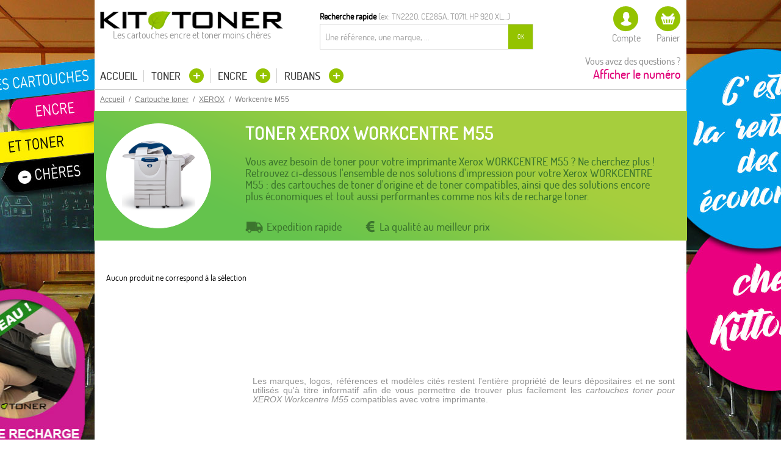

--- FILE ---
content_type: text/html; charset=UTF-8
request_url: https://www.kittoner.fr/toner/xerox/workcentre/workcentre-m55.html
body_size: 9337
content:
<!DOCTYPE html>
<html xmlns="http://www.w3.org/1999/xhtml" xml:lang="fr" lang="fr">
<head>

<meta name="viewport" content="width=device-width, initial-scale=1">
<meta http-equiv="Content-Type" content="text/html; charset=utf-8" />
<link href="https://plus.google.com/109970248908572486805" rel="publisher">
<title>Toner Xerox Workcentre M55 pour imprimante Laser Xerox</title>
<meta name="description" content="Toner pour imprimante Xerox WORKCENTRE M55. Cartouche toner compatible, d'origine et recharge kittoner à prix discount. Livraison rapide sous 48h. " />
<meta name="robots" content="NOINDEX" />
<link rel="icon" href="https://www.kittoner.fr/skin/frontend/kittoner/default/favicon.ico" type="image/x-icon" />
<link rel="shortcut icon" href="https://www.kittoner.fr/skin/frontend/kittoner/default/favicon.ico" type="image/x-icon" />
<!--[if lt IE 7]>
<script type="text/javascript">
//<![CDATA[
    var BLANK_URL = 'https://www.kittoner.fr/js/blank.html';
    var BLANK_IMG = 'https://www.kittoner.fr/js/spacer.gif';
//]]>
</script>
<![endif]-->

<link rel="stylesheet" type="text/css" href="https://www.kittoner.fr/media/css_secure/0e6cbcf5c5290597a35e1160a030a197.css" media="all" />
<script type="text/javascript" src="https://www.kittoner.fr/js/prototype/prototype.js"></script>
<script type="text/javascript" src="https://www.kittoner.fr/js/lib/ccard.js"></script>
<script type="text/javascript" src="https://www.kittoner.fr/js/prototype/validation.js"></script>
<script type="text/javascript" src="https://www.kittoner.fr/js/scriptaculous/builder.js"></script>
<script type="text/javascript" src="https://www.kittoner.fr/js/scriptaculous/effects.js"></script>
<script type="text/javascript" src="https://www.kittoner.fr/js/scriptaculous/dragdrop.js"></script>
<script type="text/javascript" src="https://www.kittoner.fr/js/scriptaculous/controls.js"></script>
<script type="text/javascript" src="https://www.kittoner.fr/js/scriptaculous/slider.js"></script>
<script type="text/javascript" src="https://www.kittoner.fr/js/varien/js.js"></script>
<script type="text/javascript" src="https://www.kittoner.fr/js/varien/form.js"></script>
<script type="text/javascript" src="https://www.kittoner.fr/js/mage/translate.js"></script>
<script type="text/javascript" src="https://www.kittoner.fr/js/mage/cookies.js"></script>
<script type="text/javascript" src="https://www.kittoner.fr/js/jquery/jquery-1.10.2.min.js"></script>
<script type="text/javascript" src="https://www.kittoner.fr/js/jquery/jquery.noconflict.1.10.2.js"></script>
<script type="text/javascript" src="https://www.kittoner.fr/js/amasty/amlabel/amlabel_observer.js"></script>
<script type="text/javascript" src="https://www.kittoner.fr/js/amasty/amlabel/amlabel_height.js"></script>
<script type="text/javascript" src="https://www.kittoner.fr/js/jquery/jquery.js"></script>
<script type="text/javascript" src="https://www.kittoner.fr/js/jquery/jquery.printf.js"></script>
<script type="text/javascript" src="https://www.kittoner.fr/js/mana/core.js"></script>
<script type="text/javascript" src="https://www.kittoner.fr/js/jquery/history.adapter.jquery.js"></script>
<script type="text/javascript" src="https://www.kittoner.fr/js/jquery/history.js"></script>
<script type="text/javascript" src="https://www.kittoner.fr/skin/frontend/kittoner/default/js/lib/modernizr.custom.min.js"></script>
<script type="text/javascript" src="https://www.kittoner.fr/skin/frontend/kittoner/default/js/lib/selectivizr.js"></script>
<script type="text/javascript" src="https://www.kittoner.fr/skin/frontend/kittoner/default/js/lib/matchMedia.js"></script>
<script type="text/javascript" src="https://www.kittoner.fr/skin/frontend/kittoner/default/js/lib/matchMedia.addListener.js"></script>
<script type="text/javascript" src="https://www.kittoner.fr/skin/frontend/kittoner/default/js/lib/enquire.js"></script>
<script type="text/javascript" src="https://www.kittoner.fr/skin/frontend/kittoner/default/js/app.js"></script>
<script type="text/javascript" src="https://www.kittoner.fr/skin/frontend/kittoner/default/js/lib/jquery.cycle2.min.js"></script>
<script type="text/javascript" src="https://www.kittoner.fr/skin/frontend/kittoner/default/js/lib/jquery.cycle2.swipe.min.js"></script>
<script type="text/javascript" src="https://www.kittoner.fr/skin/frontend/kittoner/default/js/slideshow.js"></script>
<script type="text/javascript" src="https://www.kittoner.fr/skin/frontend/kittoner/default/js/lib/imagesloaded.js"></script>
<script type="text/javascript" src="https://www.kittoner.fr/skin/frontend/kittoner/default/js/minicart.js"></script>
<script type="text/javascript" src="https://www.kittoner.fr/skin/frontend/kittoner/default/js/lib/jquery.customscrollbar.min.js"></script>
<script type="text/javascript" src="https://www.kittoner.fr/skin/frontend/kittoner/default/js/master.js"></script>
<script type="text/javascript" src="https://www.kittoner.fr/skin/frontend/rwd/default/js/configurableswatches/product-media.js"></script>
<script type="text/javascript" src="https://www.kittoner.fr/skin/frontend/rwd/default/js/configurableswatches/swatches-list.js"></script>
<script type="text/javascript" src="https://www.kittoner.fr/skin/frontend/rwd/default/js/manapro_filterajax.js"></script>
<script type="text/javascript" src="https://www.kittoner.fr/skin/frontend/base/default/js/manapro_filtercolors.js"></script>
<script type="text/javascript" src="https://www.kittoner.fr/skin/frontend/rwd/default/js/manapro_filterexpandcollapse.js"></script>
<script type="text/javascript" src="https://www.kittoner.fr/skin/frontend/rwd/default/js/manapro_filtergroup.js"></script>
<script type="text/javascript" src="https://www.kittoner.fr/skin/frontend/base/default/js/manapro_filterhelp.js"></script>
<script type="text/javascript" src="https://www.kittoner.fr/skin/frontend/base/default/js/manapro_filterpositioning.js"></script>
<script type="text/javascript" src="https://www.kittoner.fr/skin/frontend/base/default/js/manapro_filtershowmore.js"></script>
<script type="text/javascript" src="https://www.kittoner.fr/skin/frontend/base/default/js/price_slider.js"></script>
<script type="text/javascript" src="https://www.kittoner.fr/skin/frontend/base/default/js/manapro_filterslider.js"></script>
<script type="text/javascript" src="https://www.kittoner.fr/skin/frontend/base/default/js/manapro_filtersuperslider.js"></script>
<script type="text/javascript" src="https://www.kittoner.fr/skin/frontend/base/default/js/manapro_filtertree.js"></script>
<link rel="stylesheet" href="//fonts.googleapis.com/css?family=Raleway:300,400,500,700,600" />
<link rel="canonical" href="https://www.kittoner.fr/toner/xerox/workcentre/workcentre-m55.html" />
<!--[if  (lte IE 8) & (!IEMobile)]>
<link rel="stylesheet" type="text/css" href="https://www.kittoner.fr/media/css_secure/22aed42bb4a3d4c61d07ac153f3387aa.css" media="all" />
<![endif]-->
<!--[if (gte IE 9) | (IEMobile)]><!-->
<link rel="stylesheet" type="text/css" href="https://www.kittoner.fr/media/css_secure/ae15bb161f951ad5ea94bb8ea3bcd652.css" media="all" />
<!--<![endif]-->

<script type="text/javascript">
//<![CDATA[
Mage.Cookies.path     = '/';
Mage.Cookies.domain   = '.kittoner.fr';
//]]>
</script>
<meta name="format-detection" content="telephone=no">

<script type="text/javascript">
//<![CDATA[
optionalZipCountries = ["IE","PA","HK","MO"];
//]]>
</script>
    <!--Aromicon Google Universal Analytics Section start -->
    <script type="text/javascript">
        (function(i,s,o,g,r,a,m){i['GoogleAnalyticsObject']=r;i[r]=i[r]||function(){
            (i[r].q=i[r].q||[]).push(arguments)},i[r].l=1*new Date();a=s.createElement(o),
            m=s.getElementsByTagName(o)[0];a.async=1;a.src=g;m.parentNode.insertBefore(a,m)
        })(window,document,'script','//www.google-analytics.com/analytics.js','ga');

        ga('create', 'UA-19371203-1', 'www.kittoner.fr');
        ga('set', 'anonymizeIp', false);
                ga('require', 'displayfeatures');
                                                        ga('send', 'pageview');
                    </script>
        <!--Aromicon Google Universal Analytics Section end -->
<script type='text/javascript'>var doofinder_script = '//cdn.doofinder.com/media/js/doofinder-classic.latest.min.js';(function(d,t){var f=d.createElement(t),s=d.getElementsByTagName(t)[0];f.async=1;f.src=('https:'==location.protocol?'https:':'http:')+doofinder_script;s.parentNode.insertBefore(f,s)}(document,'script'));
var dfClassicLayers = [{
  "queryInput": "#search",
  "display": {
    "center": true,
    "width": "50%",
    "facets": {
      "width": "300px"
    },
    "lang": "fr"
  },
  "zone": "eu1",
  "hashid": "a93100268e1350e1ccd1db5483e374e3"
}];
</script><script type="text/javascript">if (typeof Varien.searchForm !== 'undefined') Varien.searchForm.prototype.initAutocomplete = function() { $('search_autocomplete').hide(); };</script><script type="text/javascript">//<![CDATA[
        var Translator = new Translate({"HTML tags are not allowed":"Les balises HTML ne sont pas autoris\u00e9es","Please select an option.":"S\u00e9lectionnez une option","This is a required field.":"Ce champ est obligatoire.","Please enter a valid number in this field.":"Veuillez saisir un nombre valide.","The value is not within the specified range.":"La valeur n'est pas dans la plage sp\u00e9cifi\u00e9e.","Please use numbers only in this field. Please avoid spaces or other characters such as dots or commas.":"Seuls les chiffres sont autoris\u00e9s dans ce champ. \u00c9vitez les espaces ou autres caract\u00e8res tels que les points ou les virgules.","Please use letters only (a-z or A-Z) in this field.":"Veuillez utiliser uniquement des lettres (a-z ou A-Z) dans ce champ.","Please use only letters (a-z), numbers (0-9) or underscore(_) in this field, first character should be a letter.":"Veuillez utiliser uniquement des lettres (a-z), des chiffres (0-9) ou underscore (_) dans ce champ, en commen\u00e7ant par une lettre.","Please use only letters (a-z or A-Z) or numbers (0-9) only in this field. No spaces or other characters are allowed.":"Veuillez utiliser uniquement des lettres (a-z) ou des chiffres (0-9) dans ce champ. Les espaces et autres caract\u00e8res ne sont pas autoris\u00e9s.","Please use only letters (a-z or A-Z) or numbers (0-9) or spaces and # only in this field.":"Veuillez utiliser uniquement des lettres (a-z), des chiffres (0-9), des espaces ou des di\u00e8ses (#) dans ce champ.","Please enter a valid phone number. For example (123) 456-7890 or 123-456-7890.":"Veuillez saisir un num\u00e9ro de t\u00e9l\u00e9phone valide.","Please enter a valid fax number. For example (123) 456-7890 or 123-456-7890.":"Veuillez saisir un num\u00e9ro de fax valide. Par exemple 0123456789.","Please enter a valid date.":"Veuillez saisir une date valide.","Please enter a valid email address. For example johndoe@domain.com.":"Veuillez saisir une adresse email valide. Par exemple prenom.nom@domaine.com","Please use only visible characters and spaces.":"Veuillez utiliser uniquement des caract\u00e8res visibles et des espaces.","Please enter 6 or more characters. Leading or trailing spaces will be ignored.":"Veuillez saisir au moins 6 caract\u00e8res. Les espaces en d\u00e9but ou en fin de cha\u00eene seront ignor\u00e9s.","Please enter 7 or more characters. Password should contain both numeric and alphabetic characters.":"Veuillez saisir au moins 7 caract\u00e8res. Le mot de passe doit contenir \u00e0 la fois des caract\u00e8res num\u00e9riques et alphab\u00e9tiques.","Please make sure your passwords match.":"V\u00e9rifiez que vos mots de passe concordent.","Please enter a valid URL. Protocol is required (http:\/\/, https:\/\/ or ftp:\/\/)":"Veuillez saisir une URL valide. Le protocole est obligatire (http:\/\/, https:\/\/ ou ftp:\/\/)","Please enter a valid URL. For example http:\/\/www.example.com or www.example.com":"Veuillez saisir une URL valide. Par exemple http:\/\/www.exemple.com ou www.exemple.com","Please enter a valid URL Key. For example \"example-page\", \"example-page.html\" or \"anotherlevel\/example-page\".":"Veuillez saisir une URL valide. Par exemple \"page-exemple\", \"page-exemple.html\" ou \"niveau\/page-exemple\".","Please enter a valid XML-identifier. For example something_1, block5, id-4.":"Veuillez saisir un identifiant XML valide. Par exemple, quelquechose_1, bloc5, id-4.","Please enter a valid social security number. For example 123-45-6789.":"Veuillez saisir un num\u00e9ro de s\u00e9curit\u00e9 sociale valide. Par exemple 123-45-6789.","Please enter a valid zip code. For example 90602 or 90602-1234.":"Veuillez saisir un code postal valide. Par exemple 92100.","Please enter a valid zip code.":"Veuillez saisir un code postal valide.","Please use this date format: dd\/mm\/yyyy. For example 17\/03\/2006 for the 17th of March, 2006.":"Veuillez utiliser ce format de date : jj\/mm\/aaaa. Par exemple, 21\/12\/2012 pour le 21 D\u00e9cembre 2012.","Please enter a valid $ amount. For example $100.00.":"Veuillez saisir un montant valide. Par exemple 100.00 \u20ac.","Please select one of the above options.":"Veuillez choisir une des options ci-dessus.","Please select one of the options.":"Veuillez choisir une des options.","Please select State\/Province.":"Veuillez choisir un \u00e9tat\/province.","Please enter a number greater than 0 in this field.":"Veuillez saisir un nombre sup\u00e9rieur \u00e0 0 dans ce champ.","Please enter a number 0 or greater in this field.":"Veuillez saisir un nombre sup\u00e9rieur ou \u00e9gal \u00e0 0 dans ce champ.","Please enter a valid credit card number.":"Veuillez saisir un num\u00e9ro de carte bancaire valide.","Credit card number does not match credit card type.":"Le num\u00e9ro de carte ne correspond pas au type de carte.","Card type does not match credit card number.":"Le type de carte ne correspond pas au num\u00e9ro de carte.","Incorrect credit card expiration date.":"Mauvaise date d'expiration de carte de cr\u00e9dit.","Please enter a valid credit card verification number.":"Veuillez saisir un num\u00e9ro de v\u00e9rification de carte bancaire valide.","Please use only letters (a-z or A-Z), numbers (0-9) or underscore(_) in this field, first character should be a letter.":"Utilisez uniquement des lettres (a-z ou A-Z), des chiffres (0-9) ou des underscores (_) dans ce champ. Le premier caract\u00e8re doit \u00eatre une lettre.","Please input a valid CSS-length. For example 100px or 77pt or 20em or .5ex or 50%.":"Veuillez saisir une longueur CSS valide. Par exemple 100px ou 77pt ou 20 em ou .5ex ou 50%.","Text length does not satisfy specified text range.":"La longueur du texte ne satisfait pas la plage de texte sp\u00e9cifi\u00e9e.","Please enter a number lower than 100.":"Veuillez saisir un nombre inf\u00e9rieur \u00e0 100.","Please select a file":"S\u00e9lectionnez un fichier","Please enter issue number or start date for switch\/solo card type.":"Veuillez saisir le num\u00e9ro de probl\u00e8me ou une date de d\u00e9but pour le type de carte switch\/solo.","Please wait, loading...":"Veuillez patienter, chargement en cours...","This date is a required value.":"Cette date est obligatoire.","Please enter a valid day (1-%d).":"Veuillez saisir un jour valide (1-%d).","Please enter a valid month (1-12).":"Veuillez saisir un mois valide (1-12).","Please enter a valid year (1900-%d).":"Veuillez saisir une ann\u00e9e valide (1900-%d).","Please enter a valid full date":"Veuillez saisir une date compl\u00e8te valide.","Please enter a valid date between %s and %s":"Veuillez saisir une date valide entre %s et %s","Please enter a valid date equal to or greater than %s":"Veuillez saisir une date valide sup\u00e9rieure ou \u00e9gale \u00e0 %s","Please enter a valid date less than or equal to %s":"Veuillez saisir une date valide inf\u00e9rieure ou \u00e9gale \u00e0 %s","Complete":"Termin\u00e9e","Add Products":"Ajouter des produits","Please choose to register or to checkout as a guest":"Choisissez de vous enregistrer ou de passer votre commande en tant qu'invit\u00e9","Your order cannot be completed at this time as there is no shipping methods available for it. Please make necessary changes in your shipping address.":"Vous ne pouvez pas continuer votre commande car aucun mode de livraison n'est disponible pour votre adresse.","Please specify payment method.":"Choisissez un mode de paiement.","Your order cannot be completed at this time as there is no payment methods available for it.":"Vous ne pouvez pas continuer votre commande car aucun mode de paiement n'est disponible.","Insert Widget...":"Ins\u00e9rer un widget...","Add to Cart":"Ajouter au panier","In Stock":"En stock","Out of Stock":"\u00c9puis\u00e9"});
        //]]></script>
<script type="text/javascript">
//$.noConflict();
jQuery(function($){
	$('.vlnk').bind("click touchstart",function(){
		unlnkURL($(this).attr('data-vlnk'));
	});
});
</script>
<link rel="stylesheet" type="text/css" href="https://www.kittoner.fr/media/m-css/m-filter-1.css" />
</head>
<body class=" catalog-category-view categorypath-toner-xerox-workcentre-workcentre-m55-html category-workcentre-m55">
    <a class="bg-promo" style="background-image:url('https://www.kittoner.fr/media/background/1/Kittoner-rentre2021-v2.jpg')" href=""></a>
<div class="wrapper">
        <noscript>
        <div class="global-site-notice noscript">
            <div class="notice-inner">
                <p>
                    <strong>Javascript est désactivé dans votre navigateur.</strong><br />
                    Javascript doit être activé dans votre navigateur pour utiliser toutes les fonctionnalités de ce site.                </p>
            </div>
        </div>
    </noscript>
    <div class="page">
        
<header id="header" class="page-header">
    <div class="page-header-container">
        
        <div class="logo">
        <a href="https://www.kittoner.fr/">
            <img src="https://www.kittoner.fr/skin/frontend/kittoner/default/images/logo.png" alt="Cartouche Toner Laser, Encre ou compatible : Kittoner est une boutique toutes marques de recharges pour votre imprimante." class="large" />
        </a>
                    <em>Les cartouches encre et toner moins chères</em>
                </div>
                <div class="store-language-container"></div>
        <!-- Skip Links -->
        
        <div class="quicksearch">
        	<div class="label"><strong>Recherche rapide</strong> <span>(ex: TN2220, CE285A, T0711, HP 920 XL,...)</span></div>
        	<div class="input">
<form id="search_mini_form" action="https://www.kittoner.fr/catalogsearch/result/" method="get">
    <div class="input-box">
        <label for="search">Rechercher :</label>
        <input id="search" type="search" name="q" value="" class="input-text required-entry" maxlength="128" placeholder="Une référence, une marque, ..." />
        <button type="submit" title="Chercher" class="button search-button"><span><span>OK</span></span></button>
    </div>
    </form></div>
        </div>

        <div class="skip-links">
            <a href="#header-nav" class="skip-link skip-nav">
                <span class="icon"></span>
                <span class="label">Menu</span>
            </a>

            <a href="#" onclick="window.location.href='https://www.kittoner.fr/customer/account/';return false;"  class="top-link skip-account">
                <span class="icon"></span>
                <span class="label">Compte</span>
            </a>

            <!-- Cart -->

            <div class="header-minicart">
                <a href="#" onclick="window.location.href='https://www.kittoner.fr/checkout/cart/';return false;" class="skip-cart  no-count">
    <span class="icon"></span>
    <span class="label">Panier</span>
    <span class="count">0</span>
</a>

<div id="header-cart" class="block block-cart skip-content">
    


<div class="minicart-wrapper">
<div id="minicart-error-message" class="minicart-message"></div>
<div id="minicart-success-message" class="minicart-message"></div>
    <p class="block-subtitle">
        Mon panier    </p>

                    <p class="empty">Votre panier est vide.</p>

    </div>
</div>
            </div>


        </div>
        
        <div class="customer-services">
        	<a href="https://www.kittoner.fr/contacts/" id="phonenumber">
            <span>Vous avez des questions ?</span>
            <strong id="displaynumero" style="color: #e10279;">Afficher le numéro</strong>
            <strong id="numerotel" style="display:none;color: #e10279;">04 32 73 69 97</strong>
            </a>
        </div>

        <!-- Navigation -->

        <div id="header-nav" class="skip-content">
            <div class="mb-top-menu">
	<nav id="nav">
	    <ul class="nav-primary">
	    <li><a href="https://www.kittoner.fr/">Accueil</a></li>
						<li>
				<a class="drop-hover" href="https://www.kittoner.fr/toner.html">
					Toner				</a>
																<ul class="nav-secondary drop-hover-content">
											<li>
							<span class="vlnk" data-vlnk="YnJvdGhlci5odG1sO3RvbmVy">BROTHER</span>
													</li>
											<li>
							<span class="vlnk" data-vlnk="Y2Fub24uaHRtbDt0b25lcg==">CANON</span>
													</li>
											<li>
							<span class="vlnk" data-vlnk="ZGVsbC5odG1sO3RvbmVy">DELL</span>
													</li>
											<li>
							<span class="vlnk" data-vlnk="ZXBzb24uaHRtbDt0b25lcg==">EPSON</span>
													</li>
											<li>
							<span class="vlnk" data-vlnk="aHAuaHRtbDt0b25lcg==">HP</span>
													</li>
											<li>
							<span class="vlnk" data-vlnk="a29uaWNhLmh0bWw7dG9uZXI=">KONICA</span>
													</li>
											<li>
							<span class="vlnk" data-vlnk="a3lvY2VyYS5odG1sO3RvbmVy">KYOCERA</span>
													</li>
											<li>
							<span class="vlnk" data-vlnk="bGV4bWFyay5odG1sO3RvbmVy">LEXMARK</span>
													</li>
											<li>
							<span class="vlnk" data-vlnk="b2tpLmh0bWw7dG9uZXI=">OKI</span>
													</li>
											<li>
							<span class="vlnk" data-vlnk="c2Ftc3VuZy5odG1sO3RvbmVy">SAMSUNG</span>
													</li>
											<li>
							<span class="vlnk" data-vlnk="eGVyb3guaHRtbDt0b25lcg==">XEROX</span>
													</li>
											<li>
							<span class="vlnk" data-vlnk="cmljb2guaHRtbDt0b25lcg==">RICOH</span>
													</li>
											<li>
							<span class="vlnk" data-vlnk="c2hhcnAuaHRtbDt0b25lcg==">SHARP</span>
													</li>
											<li>
							<span class="vlnk" data-vlnk="c2FnZW0uaHRtbDt0b25lcg==">SAGEM</span>
													</li>
											<li>
							<span class="vlnk" data-vlnk="a2l0dG9uZXIuaHRtbDt0b25lcg==">KITTONER</span>
													</li>
											<li>
							<span class="vlnk" data-vlnk="dG9zaGliYS5odG1sO3RvbmVy">TOSHIBA</span>
													</li>
									</ul>
							</li>
						<li>
				<a class="drop-hover" href="https://www.kittoner.fr/encre.html">
					Encre				</a>
																<ul class="nav-secondary drop-hover-content">
											<li>
							<span class="vlnk" data-vlnk="YnJvdGhlci5odG1sO2VuY3Jl">BROTHER</span>
													</li>
											<li>
							<span class="vlnk" data-vlnk="Y2Fub24uaHRtbDtlbmNyZQ==">CANON</span>
													</li>
											<li>
							<span class="vlnk" data-vlnk="ZGVsbC5odG1sO2VuY3Jl">DELL</span>
													</li>
											<li>
							<span class="vlnk" data-vlnk="ZXBzb24uaHRtbDtlbmNyZQ==">EPSON</span>
													</li>
											<li>
							<span class="vlnk" data-vlnk="aHAuaHRtbDtlbmNyZQ==">HP</span>
													</li>
											<li>
							<span class="vlnk" data-vlnk="bGV4bWFyay5odG1sO2VuY3Jl">LEXMARK</span>
													</li>
											<li>
							<span class="vlnk" data-vlnk="c2Ftc3VuZy5odG1sO2VuY3Jl">SAMSUNG</span>
													</li>
											<li>
							<span class="vlnk" data-vlnk="b2xpdmV0dGkuaHRtbDtlbmNyZQ==">OLIVETTI</span>
													</li>
											<li>
							<span class="vlnk" data-vlnk="a29kYWsuaHRtbDtlbmNyZQ==">KODAK</span>
													</li>
									</ul>
							</li>
						<li>
				<a class="drop-hover" href="https://www.kittoner.fr/rubans.html">
					Rubans				</a>
																<ul class="nav-secondary drop-hover-content">
											<li>
							<span class="vlnk" data-vlnk="YnJvdGhlci5odG1sO3J1YmFucw==">BROTHER</span>
													</li>
											<li>
							<span class="vlnk" data-vlnk="Y2Fub24uaHRtbDtydWJhbnM=">CANON</span>
													</li>
											<li>
							<span class="vlnk" data-vlnk="ZXBzb24uaHRtbDtydWJhbnM=">EPSON</span>
													</li>
											<li>
							<span class="vlnk" data-vlnk="aWJtLmh0bWw7cnViYW5z">IBM</span>
													</li>
											<li>
							<span class="vlnk" data-vlnk="bGV4bWFyay5odG1sO3J1YmFucw==">LEXMARK</span>
													</li>
											<li>
							<span class="vlnk" data-vlnk="b2tpLmh0bWw7cnViYW5z">OKI</span>
													</li>
											<li>
							<span class="vlnk" data-vlnk="c2FnZW0uaHRtbDtydWJhbnM=">SAGEM</span>
													</li>
											<li>
							<span class="vlnk" data-vlnk="YWxjYXRlbC5odG1sO3J1YmFucw==">ALCATEL</span>
													</li>
											<li>
							<span class="vlnk" data-vlnk="Z2FsZW8uaHRtbDtydWJhbnM=">GALEO</span>
													</li>
									</ul>
							</li>
											</ul>
	</nav>


</div>        </div>

        <!-- Account -->

        <div id="header-account" class="skip-content">
                    </div>

        <!-- Cart -->

        <!-- <div id="header-cart" class="skip-content">
            <div class="mini-cart">
                <div class="menu-wrapper">
                    <div class="menu cart-menu">
                        <div class="empty">Votre panier est vide</div>
                    </div>
                </div>
            </div>
        </div> -->
    </div>
</header>



        <div class="main-container col1-layout">
            <div class="main">
                <div class="mb-breadcrumbs"><div class="breadcrumbs">
    <ul>
                    <li itemscope itemtype="http://data-vocabulary.org/Breadcrumb" class="home">
                            <a href="https://www.kittoner.fr/" itemprop="url" title="Aller à la page d'accueil"><u itemprop="title">Accueil</u></a>
                                        <span>/ </span>
                        </li>
                    <li itemscope itemtype="http://data-vocabulary.org/Breadcrumb" class="category3">
                            <a href="https://www.kittoner.fr/toner.html" itemprop="url" title=""><u itemprop="title">Cartouche toner</u></a>
                                        <span>/ </span>
                        </li>
                    <li itemscope itemtype="http://data-vocabulary.org/Breadcrumb" class="category37324">
                            <a href="https://www.kittoner.fr/toner/xerox.html" itemprop="url" title=""><u itemprop="title">XEROX</u></a>
                                        <span>/ </span>
                        </li>
                    <li class="category40080">
                            <strong itemprop="title">Workcentre M55</strong>                                    </li>
            </ul>
</div>
</div>                <div class="col-main">
                                        <div class="mb-content"><div class="mb-category-products"><div class="page-title category-title">
        </div>


    <div class="list-upper-content">
        <div class="print-picture">
        <p class="category-image"><img src="https://www.kittoner.fr/media/catalog/category/workcentrem55.jpg" alt="Workcentre M55" title="Workcentre M55" /></p>    </div>
        <div class="main-content">
        <h1 class="printer-name">Toner XEROX Workcentre M55</h1>
            <div class="desc-content">Vous avez besoin de toner pour votre imprimante Xerox WORKCENTRE M55 ? Ne cherchez plus ! Retrouvez ci-dessous l'ensemble de nos solutions d'impression pour votre Xerox WORKCENTRE M55 : des cartouches de toner d'origine et de toner compatibles, ainsi que des solutions encore plus économiques et tout aussi performantes comme nos kits de recharge toner.</div>
        <ul class="list-rassurance">
        <li class="quick-shipping"><span>Expedition rapide</span></li>
        <li class="best-price"><span>La qualité au meilleur prix</span></li>
    </ul>
    </div>
</div>

    <div class="list-filters-box">
        <div class="mb-mana-catalog-leftnav"></div>    </div>
    <p class="note-msg">Aucun produit ne correspond à la sélection</p>


<!-- #TODO Informations de bas de page sur catégorie -->
    <div class="category-seo-description std">
        <p style="text-align: justify;">Les marques, logos, r&eacute;f&eacute;rences et mod&egrave;les cit&eacute;s restent l'enti&egrave;re propri&eacute;t&eacute; de leurs d&eacute;positaires et ne sont utilis&eacute;s qu'&agrave; titre informatif afin de vous permettre de trouver plus facilement les <em>cartouches toner pour XEROX Workcentre M55</em> compatibles avec votre imprimante.</p>    </div>
</div></div>                </div>
            </div>
        </div>

        <div class="footer-container">
    <div class="footer">
        <div class="three-col">
            <div class="block block-subscribe">
    <div class="block-title">
        <strong>Inscrivez-vous à la newsletter</strong>
        <p>Recevez toutes nos promotions et<br/>restez à l’écoute de notre actualité</p>
        <div class="inner-box"><a href="http://social-sb.com/z/wa3c4fh6w" rel="nofollow" class="aside-btn" style="top:0;left:0;right:inherit;">Inscrivez-vous !</a></div>
    </div>
    </div>

            <div class="secure-payment">
                <strong>Paiement sécurisé</strong>
                <img src="https://www.kittoner.fr/skin/frontend/kittoner/default/images/credit-cards.png" alt="Paiement sécurisé" />
            </div>
        </div>
        <div class="three-col">
            <div class="follow-us">
                <strong>Suivez-nous</strong>
                <p>Kittoner en live et en vidéo sur Youtube<br/>avec nos tutos vidéo</p>
                <ul>
                    <li><a href="https://www.facebook.com/kittoner.fr" rel="me" target="_blank" class="fb" onclick="ga('send', 'event', 'liens-sortants', 'LS-reseaux-sociaux', 'LS-facebook');">Facebook</a></li>
                    <li><a href="https://twitter.com/Kit_Toner" rel="me" target="_blank" class="tw" onclick="ga('send', 'event', 'liens-sortants', 'LS-reseaux-sociaux','LS-twitter');">twitter</a></li>
                    <li><a href="https://plus.google.com/+KittonerFr/posts" rel="me" target="_blank" class="gp" onclick="ga('send', 'event', 'liens-sortants', 'LS-reseaux-sociaux', 'LS-googleplus');">Google+</a></li>
                    <li><a href="https://www.youtube.com/user/Cydatic" rel="me" target="_blank" class="yt" onclick="ga('send', 'event', 'liens-sortants', 'LS-reseaux-sociaux', 'LS-youtube');">Youtube</a></li>
                </ul>
            </div>
            <div class="delivery">
                <strong>Livraison <span>à partir de 4,50€ TTC</span><span class="qs"><i>?</i><span class="popover above">Livraison à partir de 4.50€ en so-colissimo chez un commerçant, 6.50€ en so-colissimo domicile ou bureau de poste. Livraison offerte à partir de 80€ TTC.</span></span></strong>
                <img src="https://www.kittoner.fr/skin/frontend/kittoner/default/images/mailers.png" alt="Paiement sécurisé" />
                <span class="free-shipping">Frais de port offerts dès 80€ d’achat</span>
            </div>
        </div>
        <div class="three-col">
            <div class="contact-us">
                <strong>Vous avez une question ?</strong>
                <p id="phonenumberfooter" style="cursor:pointer;">
                    <span>Contactez-nous au</span>
                    <em id="displaynumerofooter">Clic pour afficher</em>
                    <em id="numerotelfooter" style="display: none;">04 32 73 69 97</em>
                </p>
                <p>
                    Du lundi au vendredi<br/>de 10h à 12h et 14h à 17h                </p>
            </div>
        </div>
                
        <div style="clear:both;text-align: center;"><p style="font-size: 1.2rem;line-height:1.32rem;color: grey;">Reman Ink Solution<br />
Téléphone : 04.32.73.69.97<br />https://www.kittoner.fr</p></div>
    </div>
</div>
<script type="text/javascript">
if($('phonenumber')){
	$('phonenumber').observe('click', function(event){
		if($('displaynumero').offsetWidth > 0 && $('displaynumero').offsetHeight > 0){
			if($('displaynumero')){$('displaynumero').hide();}
			if($('numerotel')){$('numerotel').show();}
			ga('send', 'event', 'intention-appel', 'intention-appel', 'intention-appel');
	  	event.stop();
	  }
	});
}

if($('phonenumberfooter')){
	$('phonenumberfooter').observe('click', function(event){
		if($('displaynumerofooter').offsetWidth > 0 && $('displaynumerofooter').offsetHeight > 0){
			if($('displaynumerofooter')){$('displaynumerofooter').hide();}
			if($('numerotelfooter')){$('numerotelfooter').show();}
			ga('send', 'event', 'intention-appel', 'intention-appel', 'intention-appel');
	  	event.stop();
	  }
	});
}
</script>

<script type="text/javascript">
var google_tag_params = {
ecomm_prodid: 'REPLACE_WITH_VALUE',
ecomm_pagetype: 'REPLACE_WITH_VALUE',
ecomm_totalvalue: 'REPLACE_WITH_VALUE',
};
</script>
<script type="text/javascript">
/* <![CDATA[ */
var google_conversion_id = 1040315975;
var google_custom_params = window.google_tag_params;
var google_remarketing_only = true;
/* ]]> */
</script>
<script type="text/javascript" src="//www.googleadservices.com/pagead/conversion.js">
</script>
<noscript>
<div style="display:inline;">
<img height="1" width="1" style="border-style:none;" alt="" src="//googleads.g.doubleclick.net/pagead/viewthroughconversion/1040315975/?guid=ON&amp;script=0"/>
</div>
</noscript>
                

        <script type="text/javascript">
            var amlabel_selector = '.product-image';
                    </script>

<script type="text/javascript"> 
//<![CDATA[
(function($) {
Mana.require(['singleton:Mana/Core/Config'], function (config) {
    config.set({"debug":false,"url.base":"https:\/\/www.kittoner.fr\/","url.secureBase":"https:\/\/www.kittoner.fr\/","ajax.currentRoute":"catalog\/category\/view\/id\/40080","ga.account":"UA-19371203-1","showOverlay":true,"showWait":true,"ajax.enabled":false,"layeredNavigation.ajax.urlKey":"ajax\/layered-navigation","layeredNavigation.ajax.routeSeparator":"requested-url","layeredNavigation.ajax.scrollToTop":true,"layeredNavigation.ajax.containers":".mb-mana-catalog-leftnav,.mb-mana-catalog-rightnav,.block-layered-nav.m-topmenu,.block-layered-nav.m-top,.toolbar","layeredNavigation.ajax.exceptions":[],"layeredNavigation.ajax.exceptionPatterns":"[\\?&]options=|checkout\/cart\/add|catalog\/product_compare\/add|wishlist\/index\/add","url.unfiltered":["https:\/\/www.kittoner.fr\/toner\/xerox\/workcentre\/workcentre-m55"],"url.suffix":".html"});
});
})(jQuery);
//]]>
</script> 
<div id="m-wait" style="display:none;">
    <p class="loader" id="loading_mask_loader"><img src="https://www.kittoner.fr/skin/frontend/rwd/default/images/mana_core/m-wait.gif" alt="En cours de chargement..."/><br/>Veuillez patienter...</p>
</div>

<div id="m-popup" class="m-popup" style="display:none;">
</div>

<script type="text/javascript">
    var spconfig = {
        public_key: "33b6b4b4b032b07a78e2a74f5e76cfe4f9ad2539cb77c937a5babf3e0500",
        debug: false,
        set_cookie: true,
        track_order_enabled: false
    };
    function loadSpreadTracker(){ window.domLoadEventFired=true;var e=document.createElement("script");e.type="text/javascript";e.async=true;e.charset="UTF-8";e.id="spread-tracker";e.src="//static-sb.com/js/sb-tracker.js";document.body.appendChild(e) } if(window.addEventListener) { window.addEventListener("load",loadSpreadTracker,false) } else if(window.attachEvent) { window.attachEvent("onload",loadSpreadTracker) } else { window.onload=loadSpreadTracker }
</script>    </div>
</div>
<!--d8a98c0a8ace7ca36f260b7f5bd038e2--></body>
</html>


--- FILE ---
content_type: text/css
request_url: https://www.kittoner.fr/media/css_secure/ae15bb161f951ad5ea94bb8ea3bcd652.css
body_size: 49175
content:
h1,
h2,
h3,
h4,
h5,
h6 {
  font-size: 100%;
  font-weight: normal;
}
article,
aside,
details,
figcaption,
figure,
footer,
header,
hgroup,
nav,
section,
summary {
  display: block;
}
audio,
canvas,
video {
  display: inline-block;
}
audio:not([controls]) {
  display: none;
  height: 0;
}
[hidden] {
  display: none;
}

a:focus {
  outline: thin dotted;
}

/*
 * Improves readability when focused and also mouse hovered in all browsers.
 */
a:active,
a:hover {
  outline: 0;
}

/* ==========================================================================
   Typography
   ========================================================================== */
/*
 * Addresses `h1` font sizes within `section` and `article` in Firefox 4+,
 * Safari 5, and Chrome.
 */
h1 {
  font-size: 2em;
}

/*
 * Addresses styling not present in IE 8/9, Safari 5, and Chrome.
 */
abbr[title] {
  border-bottom: 1px dotted;
}

/*
 * Addresses style set to `bolder` in Firefox 4+, Safari 5, and Chrome.
 */
b,
strong {
  font-weight: bold;
}

/*
 * Addresses styling not present in Safari 5 and Chrome.
 */
dfn {
  font-style: italic;
}

/*
 * Addresses styling not present in IE 8/9.
 */
mark {
  background: #ff0;
  color: #000;
}

/*
 * Corrects font family set oddly in Safari 5 and Chrome.
 */
code,
kbd,
pre,
samp {
  font-family: monospace, serif;
  font-size: 1em;
}

/*
 * Improves readability of pre-formatted text in all browsers.
 */
pre {
  white-space: pre;
  white-space: pre-wrap;
  word-wrap: break-word;
}

/*
 * Sets consistent quote types.
 */
q {
  quotes: "\201C" "\201D" "\2018" "\2019";
}

/*
 * Addresses inconsistent and variable font size in all browsers.
 */
small {
  font-size: 80%;
}

/*
 * Prevents `sub` and `sup` affecting `line-height` in all browsers.
 */
sub,
sup {
  font-size: 75%;
  line-height: 0;
  position: relative;
  vertical-align: baseline;
}

sup {
  top: -0.5em;
}

sub {
  bottom: -0.25em;
}

/* ==========================================================================
   Embedded content
   ========================================================================== */
/*
 * Removes border when inside `a` element in IE 8/9.
 */
img {
  border: 0;
}

/*
 * Corrects overflow displayed oddly in IE 9.
 */
svg:not(:root) {
  overflow: hidden;
}

/* ==========================================================================
   Figures
   ========================================================================== */
/*
 * Addresses margin not present in IE 8/9 and Safari 5.
 */
figure {
  margin: 0;
}

/* ==========================================================================
   Forms
   ========================================================================== */
/*
 * Define consistent border, margin, and padding.
 */
fieldset {
  border: 1px solid #c0c0c0;
  margin: 0 2px;
  padding: 0.35em 0.625em 0.75em;
}

/*
 * 1. Corrects color not being inherited in IE 8/9.
 * 2. Remove padding so people aren't caught out if they zero out fieldsets.
 */
legend {
  border: 0;
  /* 1 */
  padding: 0;
  /* 2 */
}

/*
 * 1. Corrects font family not being inherited in all browsers.
 * 2. Corrects font size not being inherited in all browsers.
 * 3. Addresses margins set differently in Firefox 4+, Safari 5, and Chrome
 */
button,
input,
select,
textarea {
  font-family: inherit;
  /* 1 */
  font-size: 100%;
  /* 2 */
  margin: 0;
  /* 3 */
}

/*
 * Addresses Firefox 4+ setting `line-height` on `input` using `!important` in
 * the UA stylesheet.
 */
button,
input {
  line-height: normal;
}

/*
 * 1. Avoid the WebKit bug in Android 4.0.* where (2) destroys native `audio`
 *    and `video` controls.
 * 2. Corrects inability to style clickable `input` types in iOS.
 * 3. Improves usability and consistency of cursor style between image-type
 *    `input` and others.
 */
button,
html input[type="button"],
input[type="reset"],
input[type="submit"] {
  -webkit-appearance: button;
  /* 2 */
  cursor: pointer;
  /* 3 */
}

/*
 * Re-set default cursor for disabled elements.
 */
button[disabled],
input[disabled] {
  cursor: default;
}

/*
 * 1. Addresses box sizing set to `content-box` in IE 8/9.
 * 2. Removes excess padding in IE 8/9.
 */
input[type="checkbox"],
input[type="radio"] {
  box-sizing: border-box;
  /* 1 */
  padding: 0;
  /* 2 */
}

/*
 * 1. Addresses `appearance` set to `searchfield` in Safari 5 and Chrome.
 * 2. Addresses `box-sizing` set to `border-box` in Safari 5 and Chrome
 *    (include `-moz` to future-proof).
 */
input[type="search"] {
  -webkit-appearance: textfield;
  /* 1 */
  -moz-box-sizing: content-box;
  -webkit-box-sizing: content-box;
  /* 2 */
  box-sizing: content-box;
}

/*
 * Removes inner padding and search cancel button in Safari 5 and Chrome
 * on OS X.
 */
input[type="search"]::-webkit-search-cancel-button,
input[type="search"]::-webkit-search-decoration {
  -webkit-appearance: none;
}

/*
 * Removes inner padding and border in Firefox 4+.
 */
button::-moz-focus-inner,
input::-moz-focus-inner {
  border: 0;
  padding: 0;
}

/*
 * 1. Removes default vertical scrollbar in IE 8/9.
 * 2. Improves readability and alignment in all browsers.
 */
textarea {
  overflow: auto;
  /* 1 */
  vertical-align: top;
  /* 2 */
}

/* ==========================================================================
   Tables
   ========================================================================== */
/*
 * Remove most spacing between table cells.
 */
table {
  border-collapse: collapse;
  border-spacing: 0;
}


html {
  -webkit-tap-highlight-color: rgba(0, 0, 0, 0);
  /* Prevent tap highlight on iOS/Android */
  -webkit-text-size-adjust: 100%;
  /* Prevent automatic scaling on iOS */
}

body {
  background: #FFFFFF;
  color: #000000;
  line-height: 1;
}

html,
body,
img,
fieldset,
abbr,
acronym {
  border: 0;
}

h1,
h2,
h3,
h4,
h5,
h6 {
  font-size: 100%;
  font-weight: normal;
}

th,
code,
cite,
caption {
  font-weight: normal;
  font-style: normal;
  text-align: left;
}

address {
  font-style: normal;
}

fieldset {
  margin: 0;
  padding: 0;
  border: 0;
}

img {
  display: block;
}

ol,
ul,li {
  list-style: none;
  padding: 0;
  margin: 0;
}

q:before,
q:after {
  content: '';
}

input:focus,
input[type="search"]:focus {
  outline-offset: -2px;
}

input[type="search"] {
  -webkit-appearance: none;
  /* 1 */
  -moz-box-sizing: border-box;
  -webkit-box-sizing: border-box;
  /* 2 */
  box-sizing: border-box;
}

/* ============================================ *
 * Base Styles
 * ============================================ */
@-ms-viewport {
  width: device-width;
}

@-o-viewport {
  width: device-width;
}

@viewport {
  width: device-width;
}

a, button {
  -ms-touch-action: manipulation;
  touch-action: manipulation;
}



a:hover {
  color: #2e8ab8;
  text-decoration: underline;
}

a:focus {
  outline-color: #3091c2;
  color: #143d52;
}


/* ============================================ *
 * Shared Classes
 * ============================================ */
.address-list address {
  margin-bottom: 1em;
}

.availability {
  margin-bottom: 0;
  font-size: 13px;
  text-transform: uppercase;
}

.availability .label {
  display: none;
}

.availability.in-stock {
  color: #11b400;
}

.availability.available-soon,
.availability.out-of-stock {
  color: red;
}

.availability-only {
  color: red;
  margin-bottom: 10px;
}

/* -------------------------------------------- *
 * Page Titles
 */
.page-title h1,
.page-title h2,
.product-name h1,
.product-name .h1 {
  text-transform: uppercase;
  font-size: 24px;
  font-weight: 600;
  color: #636363;
  border-bottom: 1px solid #ededed;
  padding-bottom: 3px;
  margin-bottom: 15px;
  text-transform: uppercase;
}

/* -------------------------------------------- *
 * Block Module
 */
.block,
.col-left-first {
  margin-bottom: 20px;
}

.col-left-first .block:last-of-type {
  margin-bottom: 0;
}

.block-title {
  position: relative;
  padding: 10px 0 0;
  margin-bottom: 5px;
  border-top: 1px solid #cccccc;
}
.block-title h2,
.block-title h3,
.block-title strong {
  margin: 0;
  margin-bottom: 10px;
  font-size: 14px;
  font-weight: bold;
  font-style: normal;
  line-height: 1.4;
  text-rendering: optimizeSpeed;
  text-transform: uppercase;
  color: #3399cc;
  margin-bottom: 0;
  text-transform: uppercase;
  font-weight: 600;
}
.block-title small {
  font-size: 100%;
  font-weight: normal;
  color: #a0a0a0;
}

body:not(.customer-account) .block:first-child .block-title {
  border-top: none;
  padding-top: 0;
}

.block-subtitle {
  font-weight: bold;
  margin-bottom: 7px;
}

.block-content {
  margin-top: 5px;
}

.block-content.unpad {
  padding: 0;
}

.block-content li.item {
  margin: 0 0 10px 9px;
}

.block-content li.item:last-child {
  margin-bottom: 0;
}

.block .actions {
  margin: 10px 0 0;
}
.block .actions:after {
  content: '';
  display: table;
  clear: both;
}
.block .actions a {
  float: left;
}
.block .actions .button {
  float: right;
}

.col-left .block .actions .button ~ a,
.col-right .block .actions .button ~ a {
  line-height: 33px;
  margin-right: 5px;
}


/* -------------------------------------------- *
 * Secondary Navigation
 */
.block-account .block-title,
.block-cms-menu .block-title {
  padding-top: 0;
  border-top: none;
}
.block-account li,
.block-cms-menu li {
  margin: 7px 0;
}
.block-account li strong,
.block-cms-menu li strong {
  font-weight: 400;
  color: #3399cc;
}
.block-account li a,
.block-cms-menu li a {
  color: #636363;
}
.block-account li a:hover,
.block-cms-menu li a:hover {
  color: #3399cc;
}

/* ============================================ *
 * Buttons
 * ============================================ */
/* Secondary Buttons */
.cart .buttons-set .button,
.cart-table .button,
.sidebar .actions .button,
.button.button-secondary {
  background: #dddddd;
  color: #636363;
  padding: 7px 15px;
}
.cart .buttons-set .button:hover,
.cart-table .button:hover,
.sidebar .actions .button:hover,
.button.button-secondary:hover {
  background: #d0d0d0;
  cursor: pointer;
}
.cart .buttons-set .button:active,
.cart-table .button:active,
.sidebar .actions .button:active,
.button.button-secondary:active {
  background: #c4c4c4;
  color: #636363;
}
.cart .buttons-set .button:focus,
.cart-table .button:focus,
.sidebar .actions .button:focus,
.button.button-secondary:focus {
  color: #636363;
  background: #c4c4c4;
  outline: none;
}

/* Primary Buttons */
.button,
.cart-table .product-cart-actions .button,
#co-shipping-method-form .buttons-set .button,
.button:hover,
.cart-table .product-cart-actions .button:hover,
#co-shipping-method-form .buttons-set .button:hover,
.footer .button:hover {
  background: #2e8ab8;
  cursor: pointer;
}
.button:active,
.cart-table .product-cart-actions .button:active,
#co-shipping-method-form .buttons-set .button:active,
.footer .button:active {
  background: #297aa3;
  color: #FFFFFF;
}
.button:focus,
.cart-table .product-cart-actions .button:focus,
#co-shipping-method-form .buttons-set .button:focus,
.footer .button:focus {
  background-color: #297aa3;
  outline: none;
  color: #FFFFFF;
}

a.button {
  text-decoration: none;
}

a.button:hover {
  color: #FFFFFF;
}

/* Disabled - class for anchor, state for form elements */
.button.disabled,
.button:disabled {
  background: #C8C8C8;
  opacity: 0.6;
  cursor: not-allowed;
}

/* Adjacent buttons */
.button + .button {
  margin-left: 5px;
}

.button2 {
  border: 0;
  padding: 0 5px;
  margin: 0;
  background: transparent;
  cursor: pointer;
  vertical-align: middle;
}

.button2:focus {
  outline: none;
}

.button2 span,
.button2 span span {
  line-height: 30px;
  height: 30px;
  text-decoration: underline;
  text-transform: uppercase;
  display: inline-block;
}
.button2 span:hover,
.button2 span span:hover {
  text-decoration: none;
  color: #246b8f;
}

@media only screen and (max-width: 479px) {
  .buttons-set .button {
    float: none;
    width: 100%;
    margin-left: 0;
    margin-right: 0;
    margin-bottom: 7px;
  }
  .buttons-set .back-link {
    display: none;
  }
  .buttons-set .required {
    display: none;
  }
}
/* -------------------------------------------- *
 * Paypal Button
 */
.paypal-logo.paypal-after {
  float: left;
}

.paypal-after .paypal-or {
  float: left;
}

.paypal-or {
  line-height: 40px;
  margin: 0px 10px 5px;
}

.paypal-after .paypal-button {
  float: left;
}

.paypal-button {
  line-height: 0px;
}

.paypal-button img {
  display: inline;
}

@media only screen and (max-width: 670px) {
  .paypal-or {
    line-height: 20px;
  }

  .paypal-logo,
  .paypal-or,
  .paypal-button {
    text-align: center;
    width: 100%;
    display: block;
    margin-right: 0;
    margin-left: 0;
    float: none;
  }
}
/* -------------------------------------------- *
 * Button Sets
 */
.buttons-set {
  clear: both;
  margin: 10px 0 0;
  padding-top: 10px;
  text-align: right;
}
.buttons-set p.required {
  margin: 0;
  margin-left: 10px;
  line-height: 33px;
  float: right;
}
.buttons-set .back-link {
  float: left;
  margin: 0;
  line-height: 33px;
}
.buttons-set a:not(".button") {
  line-height: 20px;
  display: inline-block;
  padding: 5px;
}
.buttons-set button.button {
  float: right;
  margin-left: 5px;
  min-width: 140px;
}
.buttons-set:after {
  content: '';
  display: table;
  clear: both;
}

/* -------------------------------------------- *
 * Button - Remove / Previous
 */
.btn-remove,
.btn-previous {
  display: inline-block;
  width: 20px;
  height: 20px;
  border: 1px solid #ededed;
  text-align: center;
  /* Hide text */
  font: 0/0 a;
  text-shadow: none;
  color: transparent;
  position: relative;
}


.btn-remove2 {
  border: none;
  vertical-align: top;
}
.btn-remove2:after {
  display: none;
}
.btn-remove2:hover {
  background-color: transparent;
  filter: progid:DXImageTransform.Microsoft.Alpha(Opacity=80);
  opacity: 0.8;
}

.btn-previous:after {
  content: '';
  position: absolute;
  width: 0;
  height: 0;
  display: block;
  border-top: 4px solid transparent;
  border-bottom: 4px solid transparent;
  border-right: 4px solid #3399cc;
  border-left: none;
  position: absolute;
  top: 50%;
  left: 50%;
  margin-left: -2px;
  margin-top: -4px;
}
.btn-previous:hover:after {
  content: '';
  position: absolute;
  width: 0;
  height: 0;
  display: block;
  border-top: 4px solid transparent;
  border-bottom: 4px solid transparent;
  border-right: 4px solid white;
  border-left: none;
}

.block-layered-nav .currently .btn-remove,
.block-layered-nav .currently .btn-previous,
.mini-products-list .btn-remove,
.mini-products-list .btn-previous,
#compare-items .btn-remove,
#compare-items .btn-previous {
  float: right;
  margin-left: 6px;
}

/* -------------------------------------------- *
 * Checkout Agreements
 */
.checkout-agreements li {
  margin-bottom: 20px;
}

.checkout-agreements .agreement-content {
  overflow-y: auto;
  max-width: 670px;
  max-height: 125px;
  margin-bottom: 10px;
  padding: 10px;
  border: 1px solid #cccccc;
  background: #f4f4f4;
}

/* -------------------------------------------- *
 * CVV Security Code
 */
.cvv-what-is-this {
  margin-left: 10px;
  font-size: 13px;
  line-height: 24px;
}

/* -------------------------------------------- *
 * Container
 */
.main-container,
.footer-container {
  position: relative;
  max-width: 1260px;
  margin: 0 auto;
}
.main-container:after,
.footer-container:after {
  content: '';
  display: table;
  clear: both;
}


/* -------------------------------------------- *
 * Column Layouts
 */
.main:after,
.col-wrapper:after {
  content: '';
  display: table;
  clear: both;
}

.col-left,
.col-right,
.col-main {
  padding: 0 10px;
}

.col-left {
  float: left;
  width: 25%;
  padding-left: 0;
  /* Remove the 15px padding */
  clear: left;
}
.col-left img {
  max-width: 100%;
}

.col-right {
  float: right;
  width: 25%;
  padding-right: 0;
  /* Remove the 15px padding */
}
.col-right img {
  max-width: 100%;
}

.col-main {
  float: left;
  width: 75%;
}

.col1-layout .col-main {
  float: none;
  width: auto;
  padding: 0;
  /* Remove the 15px padding */
}

.col2-left-layout .col-main {
  float: right;
  padding-right: 0;
  /* Remove the 15px padding */
}

.col2-right-layout .col-main {
  padding-left: 0;
  /* Remove the 15px padding */
}

.col3-layout .col-right {
  width: 20.83333%;
}
.col3-layout .col-wrapper {
  float: left;
  width: 79.16667%;
}
.col3-layout .col-wrapper .col-main {
  float: right;
  width: 73.68421%;
}
.col3-layout .col-wrapper .col-left {
  width: 26.31579%;
}

@media only screen and (max-width: 1000px) {
  .col3-layout .col-right {
    float: left;
    clear: left;
    padding-left: 0;
    padding-right: 10px;
    width: 25%;
  }
  .col3-layout .col-wrapper {
    float: right;
    width: 100%;
  }
  .col3-layout .col-wrapper .col-main {
    float: right;
    width: 75%;
  }
  .col3-layout .col-wrapper .col-left {
    width: 25%;
  }
}

/* Content Columns */
.col2-set {
  width: 100%;
}
.col2-set .col-1,
.col2-set .col-2 {
  width: 50%;
  padding: 20px;
}

.col2-set .col-1 {
  float: left;
  padding-left: 0;
}
.col2-set .col-2 {
  float: right;
  padding-right: 0;
}
@media only screen and (max-width: 479px) {
  .col2-set .col-1,
  .col2-set .col-2 {
    float: none;
    width: auto;
    border: 0;
    padding-right: 0;
    padding-left: 0;
  }
}
.col2-set .narrow {
  width: 33%;
}
.col2-set .wide {
  width: 65%;
}
.col2-set:after {
  content: '';
  display: table;
  clear: both;
}

/* -------------------------------------------- *
 * Top Container
 */
@media only screen and (min-width: 771px) {
  .top-container {
    max-width: 1260px;
    margin: 0 auto;
    padding: 0 30px;
  }
}
/* -------------------------------------------- *
 * Global Site Notice
 */
.global-site-notice {
  background: #676157;
  color: #e6e6e6;
  font-size: 11px;
}
.global-site-notice .notice-inner {
  padding-left: 120px;
  width: 100%;
  max-width: 1200px;
  margin-left: auto;
  margin-right: auto;
  line-height: 11px;
  min-height: 40px;
  padding-top: 14.5px;
  padding-bottom: 14.5px;
}
.global-site-notice p {
  margin-bottom: 0;
}

/* -------------------------------------------- *
 * Promotional Message Banner
 */
.promo-msg {
  color: #3399cc;
  text-align: center;
  margin: 10px;
  text-transform: uppercase;
}

/* -------------------------------------------- *
 * Grid
 */
.grid:after {
  content: '';
  display: table;
  clear: both;
}

/* -------------------------------------------- *
 * Messages
 */
.success {
  color: #11b400;
}

.error {
  color: red;
  font-weight: bold;
}

.notice {
  color: #e26703;
  font-weight: bold;
}

/* -------------------------------------------- *
 * Messages
 */
.messages {
  margin-bottom: 10px;
}

.messages li li {
  position: relative;
  margin-bottom: 5px;
  padding: 7px 10px 7px 20px;
}

.messages li li:before {
  top: 50%;
  left: 0;
  margin-top: -6px;
}
.messages .notice-msg li {
  border-left: 5px solid #e26703;
}

.messages .notice-msg li:before {
  content: '';
  position: absolute;
  width: 0;
  height: 0;
  display: block;
  border-top: 6px solid transparent;
  border-bottom: 6px solid transparent;
  border-left: 6px solid #e26703;
  border-right: none;
}


@media only screen and (min-width: 915px) {
  .order-list-grid .col-1 {
    width: 30%;
  }

  .order-list-grid .col-2 {
    width: 50%;
    padding-right: 20px;
  }

  .order-list-grid .col-3 {
    clear: none;
    width: 20%;
    padding-top: 0;
  }
}
/* -------------------------------------------- *
 * Page Popup
 */
.page-popup {
  padding: 20px;
  background: #FFFFFF;
  height: auto;
}

.page-popup h1 {
  margin: 0 0 0.5em;
  font-size: 36px;
}

/* -------------------------------------------- *
 * Payment Methods
 */
.payment-methods {
  margin-bottom: 20px;
}

.payment-methods dt {
  padding: 5px 0;
}

.payment-methods dd {
  padding-top: 10px;
}

.payment-methods .form-list {
  position: relative;
  display: inline-block;
  max-width: 100%;
  margin: 5px 15px 15px;
  padding: 15px;
  border: 1px solid #cccccc;
  background: #f4f4f4;
}

.payment-methods .form-list:before {
  content: '';
  position: absolute;
  width: 0;
  height: 0;
  display: block;
  border-right: 10px solid transparent;
  border-left: 10px solid transparent;
  border-bottom: 10px solid #cccccc;
  border-top: none;
  top: -11px;
  left: 30px;
}

.payment-methods .form-list:after {
  content: '';
  position: absolute;
  width: 0;
  height: 0;
  display: block;
  border-right: 10px solid transparent;
  border-left: 10px solid transparent;
  border-bottom: 10px solid #f4f4f4;
  border-top: none;
  top: -10px;
  left: 30px;
}

.payment-methods .form-list li:last-child {
  margin-bottom: 0;
}

/* -------------------------------------------- *
 * Please Wait (Loading Indicator)
 */
.please-wait {
  display: inline-block;
  margin-left: 10px;
  margin-top: 5px;
  line-height: 24px;
  height: 24px;
  white-space: nowrap;
  /* Prevent the linebreak in the HTML from causing layout issues */
}
.please-wait img {
  float: left;
  margin-right: 5px;
  width: 24px;
}

/* -------------------------------------------- *
 * Price Box - Standard
 */
.price-box {
  margin: 7px 0;
  font-family: "Helvetica Neue", Verdana, Arial, sans-serif;
}

.price-box p {
  margin-bottom: 0;
}

.price-notice {
  color: #a0a0a0;
}

.price-box .price {
  color: #3399cc;
  font-size: 16px;
}

.price-box .price,
.price {
  white-space: nowrap;
  font-family: "Helvetica Neue", Verdana, Arial, sans-serif;
}



.price-box .minimal-price-link {
  padding-left: 1em;
  color: #3399cc;
  display: block;
  /* We want this to show on its own line, otherwise the layout looks funky */
}
.price-box .minimal-price-link .label {
  color: #a0a0a0;
}

/* -------------------------------------------- *
 * Price Box - Special
 */
.price-box .old-price,
.price-box .special-price {
  display: inline-block;
}
.price-box .old-price .price-label,
.price-box .special-price .price-label {
  display: none;
}
.price-box .old-price .price,
.price-box .special-price .price {
  display: inline-block;
}

.price-box .old-price .price {
  color: #a0a0a0;
  text-decoration: line-through;
}



/* -------------------------------------------- *
 * Price Box - Taxes
 */
.price-box .price-excluding-tax,
.price-box .price-including-tax {
  display: block;
}

/* -------------------------------------------- *
 * Tier Prices
 */
.product-pricing,
.tier-prices,
.tier-prices-grouped {
  display: inline-block;
  padding: 4px 8px;
  background: #FBF4DE;
  border: 1px solid #E2D4C7;
  margin-top: 7px;
}
.product-pricing li,
.tier-prices li,
.tier-prices-grouped li {
  font-size: 12px;
}
.product-pricing .benefit,
.tier-prices .benefit,
.tier-prices-grouped .benefit {
  font-style: italic;
}
.product-pricing .price,
.tier-prices .price,
.tier-prices-grouped .price {
  font-weight: bold;
}

/* ============================================ *
 * Item Options
 * ============================================ */

.item-options:after {
  content: '';
  display: table;
  clear: both;
}
.item-options dt {
  float: left;
  clear: left;
  font-weight: 600;
  padding-right: 5px;
  font-style: italic;
}
.item-options dt:after {
  content: ': ';
}
.item-options dd {
  float: left;
  padding-left: 10px;
  margin: 0 0 6px;
}

.truncated,
.truncated a.dots {
  cursor: help;
}

.truncated a.details {
  cursor: help;
  height: 16px;
  line-height: 16px;
}
.truncated a.details:hover {
  text-decoration: none;
}

.truncated .truncated_full_value {
  position: relative;
  z-index: 300;
}

.truncated .truncated_full_value .item-options {
  display: none;
  position: absolute;
  z-index: 300;
  width: 200px;
  padding: 8px;
  border: 1px solid #3399cc;
  background-color: #F6F6F6;
  top: 21px;
  left: -100px;
}
.truncated .truncated_full_value .item-options:after {
  content: '';
  position: absolute;
  width: 0;
  height: 0;
  display: block;
  border-right: 7px solid transparent;
  border-left: 7px solid transparent;
  border-bottom: 7px solid #3399cc;
  border-top: none;
  left: 97px;
  top: -7px;
}

.truncated .truncated_full_value .item-options > p {
  font-weight: bold;
  text-transform: uppercase;
  margin-bottom: 8px;
}

.truncated .show .item-options {
  display: block;
}

@media only screen and (max-width: 479px) {
  .truncated {
    cursor: inherit;
  }
  .truncated a.details {
    display: none;
  }
  .truncated .truncated_full_value .item-options {
    display: block;
    position: static;
    z-index: 1;
    width: 100%;
    border: none;
    background-color: transparent;
  }
  .truncated .truncated_full_value .item-options p {
    float: none;
  }
  .truncated .truncated_full_value .item-options:after {
    display: none;
  }
}
/* -------------------------------------------- *
 * Printer Friendly Page
 */
.page-print {
  width: 6.5in;
  margin: 20px;
  background: #FFFFFF;
}

/* -------------------------------------------- *
 * Add to links
 */
.add-to-links {
  margin: 7px 0;
}
.add-to-links a {
  display: inline-block;
  padding: 0px 3px 3px;
}

.add-to-links .separator {
  display: none;
}

/* -------------------------------------------- *
 * Ratings
 */
.ratings {
  margin: 7px 0;
}
.ratings .rating-box,
.ratings .rating-links {
  margin: 5px 0;
}
.ratings .rating-box {
  width: 65px;
  height: 13px;
  overflow: hidden;
}
.ratings .rating-box .rating {
  float: left;
  height: 13px;
}
.ratings .amount {
  display: block;
  margin: 5px auto;
}
.ratings .rating-links .separator {
  margin: 0 3px;
}

/* -------------------------------------------- *
 * Standard Formatted Text Block
 */
.std p {
  margin: 0 0 1.5em;
}

.std ol {
  list-style: decimal outside;
  margin-bottom: 1.5em;
}

.std ol li {
  margin-left: 2em;
}

.std ul {
  list-style: disc outside;
  margin-bottom: 1.5em;
}

.std ul li {
  margin-left: 2em;
}

.std .note {
  color: #a0a0a0;
  font-size: 13px;
}

/* -------------------------------------------- *
 * Tabs
 */
.tabs {
  margin-bottom: 10px;
  background: #FFFFFF;
}

/* -------------------------------------------- *
 * Toolbar
 */


@media only screen and (max-width: 479px) {
  .pager .amount--has-pages {
    display: none;
  }

  .pages {
    float: left;
  }

  .limiter label {
    display: none;
  }
}

@media only screen and (max-width: 979px) {
  .col2-left-layout .sorter,
  .col2-left-layout .pager,
  .col2-right-layout .sorter,
  .col2-right-layout .pager,
  .col3-layout .sorter,
  .col3-layout .pager {
    width: 100%;
  }
  .col2-left-layout .pager,
  .col2-right-layout .pager,
  .col3-layout .pager {
    float: left;
    clear: both;
  }
  .col2-left-layout .pager .pages,
  .col2-right-layout .pager .pages,
  .col3-layout .pager .pages {
    float: left;
    margin-left: 0;
  }
  .col2-left-layout .pager .count-container,
  .col2-right-layout .pager .count-container,
  .col3-layout .pager .count-container {
    float: right;
  }
}
@media only screen and (max-width: 1279px) {
  .toolbar .view-mode > label {
    display: none;
  }
}
/* ============================================ *
 * Tax - Full Tax Summary
 * ============================================ */
#checkout-review-table .summary-collapse,
#shopping-cart-totals-table .summary-collapse,
body.customer-account .data-table .summary-collapse {
  position: relative;
  cursor: pointer;
}
#checkout-review-table .summary-collapse:before,
#shopping-cart-totals-table .summary-collapse:before,
body.customer-account .data-table .summary-collapse:before {
  content: '';
  position: absolute;
  width: 0;
  height: 0;
  display: block;
  border-right: 7px solid transparent;
  border-left: 7px solid transparent;
  border-top: 7px solid #3399cc;
  border-bottom: none;
  position: static;
  display: inline-block;
  margin-right: 5px;
}
#checkout-review-table .summary-collapse:hover:before,
#shopping-cart-totals-table .summary-collapse:hover:before,
body.customer-account .data-table .summary-collapse:hover:before {
  content: '';
  position: absolute;
  width: 0;
  height: 0;
  display: block;
  border-right: 7px solid transparent;
  border-left: 7px solid transparent;
  border-top: 7px solid #246b8f;
  border-bottom: none;
  position: static;
  display: inline-block;
  margin-right: 5px;
}
#checkout-review-table .show-details .summary-collapse:before,
#shopping-cart-totals-table .show-details .summary-collapse:before,
body.customer-account .data-table .show-details .summary-collapse:before {
  content: '';
  position: absolute;
  width: 0;
  height: 0;
  display: block;
  border-right: 7px solid transparent;
  border-left: 7px solid transparent;
  border-bottom: 7px solid #3399cc;
  border-top: none;
  position: static;
  display: inline-block;
  margin-right: 5px;
}
#checkout-review-table .show-details .summary-collapse:hover:before,
#shopping-cart-totals-table .show-details .summary-collapse:hover:before,
body.customer-account .data-table .show-details .summary-collapse:hover:before {
  content: '';
  position: absolute;
  width: 0;
  height: 0;
  display: block;
  border-right: 7px solid transparent;
  border-left: 7px solid transparent;
  border-bottom: 7px solid #246b8f;
  border-top: none;
  position: static;
  display: inline-block;
  margin-right: 5px;
}

#shopping-cart-totals-table tfoot td .summary-collapse:before, #shopping-cart-totals-table tfoot td .summary-collapse:hover:before {
  margin-bottom: 5px;
}

/* ============================================ *
 * Widgets
 * ============================================ */
.widget .pager {
  float: none;
  width: 100%;
}

/* ============================================ *
 * Magento Helpers
 * ============================================ */
.a-center {
  text-align: center;
}

.a-right,
.align-right {
  text-align: right;
}

.no-display {
  display: none !important;
}

.nobr,
.nowrap {
  white-space: nowrap;
}

.width-full {
  width: 100%;
}

/* ============================================ *
 * Custom Helpers
 * ============================================ */
.hidden {
  display: none;
}

/* ============================================ *
 * Print Styles
 * ============================================ */
.page-print .print-head {
  margin: 0 0 15px;
}

.page-print .print-head .logo {
  float: none;
  max-height: 50px;
  width: auto;
}

/* ============================================ *
 * FORMS - COMMON
 * ============================================ */
/* -------------------------------------------- *
 * Fieldsets
 */
.fieldset p {
  margin-bottom: 7px;
}
.fieldset p.required {
  margin-bottom: 5px;
  float: right;
  font-size: 12px;
  margin-top: 0px;
}

.fieldset + .fieldset {
  margin-top: 5px;
}



/* -------------------------------------------- *
 * Input Box
 */
.input-box {
  padding-top: 2px;
}
.input-box:after {
  content: '';
  display: table;
  clear: both;
}

/* For adjacent select inputs. */
/* Example: credit card expiration month and year. */
.input-box .v-fix {
  float: left;
  margin-right: 5px;
}

/* -------------------------------------------- *
 * Labels
 */
label {
  display: inline-block;
  font-weight: 600;
  -moz-user-select: none;
  -ms-user-select: none;
  -webkit-user-select: none;
  -o-user-select: none;
  user-select: none;
}

label.required:after,
span.required:after {
  content: ' *';
  color: red;
  font-weight: normal;
}

label.required em,
span.required em {
  display: none;
}

/* -------------------------------------------- *
 * Hints
 */
.input-hint {
  color: #a0a0a0;
  font-size: 12px;
}

/* -------------------------------------------- *
 * Select
 */
select {
  font-size: 14px;
}

select + select {
  margin-left: 5px;
}

select[multiple] {
  width: 270px;
  border: 1px solid silver;
  font-size: 15px;
  padding: 5px;
}

/* -------------------------------------------- *
 * Textarea
 */
textarea {
  -webkit-box-sizing: border-box;
  -moz-box-sizing: border-box;
  box-sizing: border-box;
  max-width: 100%;
  width: 450px;
  padding: 5px;
}



/* Only show on iPhones (not iPads or any other device) */
@media only screen and (max-device-width: 568px) and (-webkit-min-device-pixel-ratio: 0) {
  input[type=email],
  input[type=search],
  input[type=number],
  input[type=password],
  input[type=tel],
  input[type=text],
  select {
    font-size: 16px;
    /* Prevent from zooming on focus */
  }
}
.ie8 .input-text {
  max-width: none;
}

/* -------------------------------------------- *
 * Inputs - Quantity
 */
input[type=number].qty,
input[type=text].qty {
  width: 3em;
  text-align: center;
  vertical-align: middle;
}

/* -------------------------------------------- *
 * Placeholder
 */
::-webkit-input-placeholder {
  color: #a0a0a0;
}

input:-moz-placeholder {
  color: #a0a0a0;
}

/* -------------------------------------------- *
 * Checkbox And Radio
 */
.checkbox,
.radio {
  position: relative;
  top: -1px;
  display: inline-block;
}

.checkbox + label,
.radio + label {
  padding: 0 0 0 8px;
  font-size: 14px;
  font-weight: normal;
  vertical-align: top;
}

/* -------------------------------------------- *
 * Validation
 */
p.required,
.validation-advice {
  margin: 5px 0 0;
  color: red;
  font-size: 13px;
}

/* ============================================ *
 * Form List
 * ============================================ */

.form-list select {
  width: 365px;
  max-width: 100%;
}
.form-list .input-range .input-text {
  width: 74px;
}
.form-list .field,
.form-list .wide,
.form-list .control {
  margin-bottom: 5px;
}

/* Turn the label of controls (radio/checkbox) into a button style that wraps the input */

.form-list .control div.input-box,
.sp-methods dt div.input-box,
#checkout-shipping-method-load .sp-methods dd div.input-box,
#co-shipping-method-form .sp-methods dd div.input-box,
.product-options ul.options-list div.input-box {
  display: inline;
  float: left;
}
.form-list .control div.input-box:after,
.sp-methods dt div.input-box:after,
#checkout-shipping-method-load .sp-methods dd div.input-box:after,
#co-shipping-method-form .sp-methods dd div.input-box:after,
.product-options ul.options-list div.input-box:after {
  display: none;
}



.form-list .control .no-display + label,
.sp-methods dt .no-display + label,
#checkout-shipping-method-load .sp-methods dd .no-display + label,
#co-shipping-method-form .sp-methods dd .no-display + label,
.product-options ul.options-list .no-display + label {
  padding-left: 10px;
  background-color: transparent;
}
.form-list .control .no-display + label:hover,
.sp-methods dt .no-display + label:hover,
#checkout-shipping-method-load .sp-methods dd .no-display + label:hover,
#co-shipping-method-form .sp-methods dd .no-display + label:hover,
.product-options ul.options-list .no-display + label:hover {
  background-color: transparent;
}

.product-options ul.options-list label,
.col2-set .form-list .control label {
  min-width: inherit;
  width: 250px;
  max-width: 100%;
}

.form-list .control.remember-me-box label {
  width: auto;
  max-width: none;
  min-width: inherit;
}

.form-list .control {
  margin-top: 10px;
}
.form-list .control label {
  float: none;
}
.form-list .control .radio,
.form-list .control .checkbox {
  float: left;
  position: relative;
}
.form-list .control .input-box {
  clear: none;
  display: inline-block;
  width: auto;
  padding: 0;
}



/* ============================================ *
 * Table Helpers
 * ============================================ */
.hide-th {
  text-indent: -9999px;
}

/* ============================================ *
 * Data Table
 * ============================================ */
.data-table {
  width: 100%;
}
.data-table td,
.data-table th {
  padding: 10px;
  vertical-align: top;
}
.data-table th {
  line-height: 1.4;
  white-space: nowrap;
}
.data-table thead th,
.data-table tbody td {
  border-bottom: 1px solid silver;
}
.data-table tbody td .item-options {
  margin-left: 20px;
  margin-top: 10px;
}
.data-table tbody td .item-options dt:after {
  content: ':';
}

/* ============================================ *
 * Zebra-Stripe Table
 * ============================================ */
.zebra-table tr:first-child,
.zebra-table th:first-child {
  border-top: 1px solid silver;
}
.zebra-table td,
.zebra-table th {
  border-bottom: 1px solid silver;
  padding: 6px;
  background-color: transparent;
}
.zebra-table tr {
  background-color: #eeeded;
}
.zebra-table tr:nth-child(odd) {
  background-color: #f8f7f5;
}

/* ============================================ *
 * Linearize Table
 * ============================================ */
@media only screen and (max-width: 479px) {
  .linearize-table {
    /* Helpers */
  }
  .linearize-table tr,
  .linearize-table th,
  .linearize-table td {
    display: block;
  }
  .linearize-table thead th {
    border-right: 0;
    border-left: 0;
  }
  .linearize-table thead th.lin-hide {
    display: none;
  }
  .linearize-table thead th:nth-child(1n+2) {
    display: none;
  }
  .linearize-table tbody tr {
    position: relative;
    border-bottom: 1px solid #cccccc;
  }
  .linearize-table tbody td {
    padding: 0 10px 4px;
    border-right: 0;
    border-bottom: 0;
  }
  .linearize-table tbody td.lin-hide {
    display: none;
  }
  .linearize-table tbody td:first-child {
    padding-top: 10px;
  }
  .linearize-table tbody td:first-child,
  .linearize-table tbody td:first-child h3 {
    font-weight: bold;
  }
  .linearize-table tbody td[data-rwd-label] {
    text-align: left;
    padding-left: 30px;
  }
  .linearize-table tbody td[data-rwd-label]:before {
    content: attr(data-rwd-label) ":";
    font-size: 12px;
    padding-right: 5px;
    text-transform: uppercase;
  }
  .linearize-table tfoot tr {
    display: block;
    text-align: right;
  }
  .linearize-table tfoot tr:after {
    content: '';
    display: table;
    clear: both;
  }
  .linearize-table tfoot td {
    display: block;
    float: left;
  }
  .linearize-table tfoot td.lin-hide {
    display: none;
  }
  .linearize-table tfoot td:nth-child(odd) {
    clear: left;
    width: 60%;
  }
  .linearize-table tfoot td:nth-child(even) {
    text-align: left;
    width: 40%;
  }
  .linearize-table .linearize-hide {
    display: none;
  }
  .linearize-table .linearize-unpad {
    padding: 0;
  }
  .linearize-table .linearize-show {
    display: block;
  }
}
@media only screen and (max-width: 599px) {
  .linearize-table-large {
    /* Helpers */
  }
  .linearize-table-large tr,
  .linearize-table-large th,
  .linearize-table-large td {
    display: block;
  }
  .linearize-table-large thead th {
    border-right: 0;
    border-left: 0;
  }
  .linearize-table-large thead th.lin-hide {
    display: none;
  }
  .linearize-table-large thead th:nth-child(1n+2) {
    display: none;
  }
  .linearize-table-large tbody tr {
    position: relative;
    border-bottom: 1px solid #cccccc;
  }
  .linearize-table-large tbody td {
    padding: 0 10px 4px;
    border-right: 0;
    border-bottom: 0;
  }
  .linearize-table-large tbody td.lin-hide {
    display: none;
  }
  .linearize-table-large tbody td:first-child {
    padding-top: 10px;
  }
  .linearize-table-large tbody td:first-child,
  .linearize-table-large tbody td:first-child h3 {
    font-weight: bold;
  }
  .linearize-table-large tbody td[data-rwd-label] {
    text-align: left;
    padding-left: 30px;
  }
  .linearize-table-large tbody td[data-rwd-label]:before {
    content: attr(data-rwd-label) ":";
    font-size: 12px;
    padding-right: 5px;
    text-transform: uppercase;
  }
  .linearize-table-large tfoot tr {
    display: block;
    text-align: right;
  }
  .linearize-table-large tfoot tr:after {
    content: '';
    display: table;
    clear: both;
  }
  .linearize-table-large tfoot td {
    display: block;
    float: left;
  }
  .linearize-table-large tfoot td.lin-hide {
    display: none;
  }
  .linearize-table-large tfoot td:nth-child(odd) {
    clear: left;
    width: 60%;
  }
  .linearize-table-large tfoot td:nth-child(even) {
    text-align: left;
    width: 40%;
  }
  .linearize-table-large .linearize-hide {
    display: none;
  }
  .linearize-table-large .linearize-unpad {
    padding: 0;
  }
  .linearize-table-large .linearize-show {
    display: block;
  }
}
@media only screen and (min-width: 600px) {
  .linearize-table .linearize-collapse {
    display: none;
  }
}
/* ============================================ *
 * Global
 * ============================================ */

.wrapper {
  min-width: 320px;
  min-height: 100%;
  margin: 0 auto;
  background: #FFFFFF;
}

.wrapper:after {
  content: '';
  display: table;
  clear: both;
}

/* ============================================ *
 * Header
 * ============================================ */
@media only screen and (min-width: 771px) {
  .page-header {
    max-width: 1260px;
    margin: 0 auto;
    padding: 0 30px;
  }

  .page-header-container {
    position: relative;
  }
}


/* ============================================ *
 * Language switcher + welcome message
 * ============================================ */
.header-language-background {
  padding: 10px;
  background-color: #3399cc;
  text-transform: uppercase;
}
.header-language-background .header-language-container {
  max-width: 1200px;
  margin-left: auto;
  margin-right: auto;
}
.header-language-background:after {
  content: '';
  display: table;
  clear: both;
}
.header-language-background .form-language,
.header-language-background .currency-switcher {
  float: left;
  margin-right: 10px;
}
.header-language-background .welcome-msg {
  float: right;
}

.page-header-container .store-language-container {
  float: right;
  max-width: 35%;
  padding: 13px 15px 10px 10px;
}
.page-header-container .store-language-container label {
  display: none;
}
.page-header-container .store-language-container select {
  max-width: 100%;
}

@media only screen and (max-width: 479px) {
  .page-header-container .store-language-container {
    padding-top: 8px;
  }
  .page-header-container .store-language-container select {
    font-size: 12px;
  }
}
.header-language-background,
.header-language-background a {
  color: #e6e6e6;
}


/* ============================================ *
 * Logo
 * ============================================ */
.logo {
  display: block;
  float: left;
  width: 65%;
  min-width: 100px;
  min-height: 44px;
  text-align: center;
  padding: 10px;
}
.logo img {
  max-width: 100%;
}

.logo:hover {
  opacity: 0.8;
}


.logo {
max-width: 300px;
}
.logo .small {
display: none;
}
.logo .large {
display: block;
}

/* ============================================ *
 * Skip Links
 * ============================================ */
.skip-links {
  clear: both;
  overflow: hidden;
  border-top: 1px solid #EDEDED;
  border-bottom: 1px solid #EDEDED;
}


.skip-links {
border: 0;
}

/* -------------------------------------------- *
 * Skip - Link
 */
.skip-link ,.top-link{
  position: relative;
  float: left;
  width: 20%;
  height: 44px;
  background: #FFFFFF;
  color: #636363;
  line-height: 42px;
  text-align: center;
}

a.skip-link {
  text-decoration: none;
}

.skip-link:not(.skip-active):hover {
  opacity: 0.8;
}


@media only screen and (min-width: 500px) {
  .skip-link {
    width: 25%;
  }
}
/* -------------------------------------------- *
 * Skip Link - Active
 */

/* -------------------------------------------- *
 * Skip Link - Icon
 */
.skip-link .icon {
  display: inline-block;
  width: 30px;
  height: 30px;
  vertical-align: middle;
}

.skip-link.skip-nav .icon,
.skip-link.skip-cart:not(.no-count) .icon {
  margin-right: 3px;
}

@media only screen and (min-width: 500px) {
  .skip-link .icon {
    margin-right: 3px;
  }
}
/* -------------------------------------------- *
 * Skip Link - Label
 */
.skip-link .label {
  display: none;
}

@media only screen and (min-width: 500px) {
  .skip-link .label {
    display: inline;
  }
}
/* ============================================ *
 * Skip Content
 * ============================================ */
.skip-content {
  display: none;
}

.skip-content.skip-active {
  display: block;
  background: #EDEDED;
}

/* ============================================ *
 * Global Header Navigation
 * ============================================ */

/* ============================================ *
 * Nav - Skip Link
 * ============================================ */
.skip-nav {
  width: 40%;
}
.skip-nav:not(.skip-active):hover {
  text-decoration: none;
}
.skip-nav:not(.skip-active):hover .icon {
  background-position: -46px 4px;
}

.skip-nav .label {
  display: inline;
}

.skip-nav .icon {
  background-position: 4px 4px;
}

@media only screen and (min-width: 500px) {
  .skip-nav {
    width: 25%;
  }
}

.skip-nav {
display: none;
}

/* ============================================ *
 * Nav - Skip Content
 * ============================================ */


#header-nav {
display: block;
}

/* ============================================ *
 * Nav Primary
 * ============================================ */

.nav-primary {
display: block;
margin-top: 15px;
}

/* ============================================ *
 * General Navigation Styles
 * ============================================ */
.nav-primary a {
  text-decoration: none;
  position: relative;
  display: block;
}
.nav-primary li {
  position: relative;
}
.nav-primary li.level1 a {
  border-bottom: 1px solid #cccccc;
}

.nav-primary .menu-active > ul.level0,
.nav-primary li.level0 li.sub-menu-active > ul {
  display: block;
}

.nav-primary li.level0 > a {
  text-transform: uppercase;
}

/* ============================================ *
 * Small Viewports - Accordion Style Menu
 * ============================================ */

/* ============================================ *
 * Large Viewports - Dropdown Menu
 * ============================================ */

  .nav-primary {
    /* Default styles for 1+ drop-down menus */
    /* Level 2+ */
    /* Styles that only show when the menu is visible */
    /* Class for js to add briefly to evaluate element positioning. */
    /* Correct menus that will hang off the page (class added by js) */
    /* Level 1+ */
  }
  .nav-primary a.level0 {
    padding: 0 25px;
  }
  .nav-primary li.level0,
  .nav-primary a.level0 {
    display: inline-block;
  }
  .nav-primary li:last-child > a {
    border-bottom: none;
  }
  .nav-primary a:hover,
  .nav-primary li:hover > a {
    color: #3399cc;
  }
  .nav-primary .menu-active,
  .nav-primary li.level0:hover {
    z-index: 200;
  }
  .nav-primary li.level0 ul {
    background: #FBFBFB;
    border: solid 1px #cccccc;
    position: absolute;
    left: 0;
    top: 30px;
    /* Height of ".nav-primary a.level0" */
    z-index: 10;
    width: 250px;
    padding-left: 10px;
    padding-right: 10px;
    display: none;
    /* Hide until displayed. */
  }
  .nav-primary li.level1 ul {
    left: 60px;
    top: 15px;
  }
  .nav-primary li.level0 ul.level0.position-test {
    display: block;
  }
  .nav-primary li.level0 ul.level0.spill {
    right: 0;
    left: auto;
  }
  .nav-primary li.level0 ul.level0.spill li.level1 ul {
    left: auto;
    right: 50px;
    top: 20px;
  }
  .nav-primary li.level0 li.parent > a {
    position: relative;
  }
  .nav-primary li.level0 li.parent > a:after {
    content: '';
    position: absolute;
    width: 0;
    height: 0;
    display: block;
    border-top: 4px solid transparent;
    border-bottom: 4px solid transparent;
    border-left: 4px solid #cccccc;
    border-right: none;
    right: 5px;
    top: 50%;
    margin-top: -3px;
  }
  .no-touch li:hover > ul {
    display: block;
    /* Force display */
  }

/* ============================================ *
 * Search - Skip Link
 * ============================================ */
.skip-search:not(.skip-active):hover .icon {
  background-position: -46px -146px;
}
.skip-search .icon {
  background-position: 4px -146px;
}


.skip-search {
display: none;
}



/* ============================================ *
 * Search Input
 * ============================================ */
#search_mini_form .input-box {
  position: relative;
  padding-top: 0;
}

#search_mini_form label {
  display: none;
}

#search {
  width: 100%;
  height: 40px;
  padding-right: 40px;
}

#search_mini_form .search-button {
  text-indent: -9999px;
  position: absolute;
  top: 0;
  right: 0;
  width: 40px;
  height: 40px;
  border: 0;
  background: none;
}

#search_mini_form .search-button:before {
  content: '';
  position: absolute;
  top: 50%;
  left: 50%;
  width: 30px;
  height: 30px;
  margin-top: -15px;
  margin-left: -15px;
  background-position: 4px -146px;
}

#search_mini_form .search-button:hover:before {
  opacity: 0.8;
}

#search_mini_form .search-button:active:before {
  margin-top: -13px;
  margin-left: -13px;
}

/* ============================================ *
 * Header - Account
 * ============================================ */
/* -------------------------------------------- *
 * Skip Link - Account
 */

.skip-account {
position: absolute;
top: 0;
right: 115px;
width: auto;
padding: 0 10px;
text-transform: uppercase;
}

#header-account.skip-active {
background: #FBFBFB;
border: solid 1px #cccccc;
display: block;
position: absolute;
z-index: 200;
top: 40px;
right: 115px;
width: 200px;
}

#header-account a {
display: block;
padding: 5px 10px;
color: #636363;
line-height: 2;
}

#header-account a:hover {
color: #3399cc;
}

/* -------------------------------------------- *
 * Account Links
 */
#header-account {
  padding: 5px 0;
}

#header-account a {
  position: relative;
  display: block;
  padding: 0 10px;
  line-height: 33px;
  text-align: center;
}

#header-account a:hover {
  color: #3399cc;
}

/* ============================================ *
 * Header - Cart
 * ============================================ */
/* -------------------------------------------- *
 * Skip Link - Cart
 */



  .skip-cart {
    position: absolute;
    top: 0;
    right: 0;
    width: auto;
    padding: 0 10px;
  }
  #header-cart.skip-active {
    background: #FBFBFB;
    border: solid 1px #cccccc;
    display: block;
    position: absolute;
    z-index: 200;
    top: 40px;
    right: 0;
    width: 320px;
    background: white;
  }

/* -------------------------------------------- *
 * Skip Cart Notifier
 */

.skip-link.skip-active .count {
  color: white;
}

.skip-cart.no-count .count {
  display: none;
}

@media only screen and (max-width: 499px) {
  .skip-cart .count {
    margin-left: -12px;
  }
}

  .skip-cart {
    color: #3399cc;
    text-transform: uppercase;
  }
  .skip-cart:hover {
    text-decoration: none;
  }

.skip-cart .count.empty {
  display: none;
}

/* -------------------------------------------- *
 * Mini Cart - Empty
 */
.cart-menu .empty {
  padding: 20px;
  text-align: center;
}

/* -------------------------------------------- *
 * Mini Cart - Full
 */
/* Actions */
.cart-menu .actions {
  overflow: hidden;
  padding: 15px;
}

.cart-menu .actions .button {
  float: left;
  width: 48%;
}

.cart-menu .actions .button + .button {
  margin-left: 4%;
}

/* Subtotal */
.cart-menu .subtotal {
  padding: 0 15px 15px;
  font-size: 24px;
  line-height: 1.2;
}

/* List */
.mini-cart-list {
  margin-bottom: 5px;
}

.mini-cart-list li {
  position: relative;
  min-height: 90px;
  padding: 15px 15px 15px 90px;
  border-top: 1px solid #cccccc;
  font-size: 13px;
  line-height: 1.35;
}

.mini-cart-list .product-name {
  display: inline-block;
}

.mini-cart-list .product-image {
  position: absolute;
  left: 15px;
  top: 15px;
}

.mini-cart-list .product-image img {
  width: 60px;
  height: 60px;
}

.mini-cart-list .has-options {
  margin-bottom: 0;
  color: #a0a0a0;
  font-size: 12px;
}

/* Too full - additional items will be shown in cart */
.cart-menu .last-added {
  padding: 10px 15px 15px;
  border-top: 1px solid #cccccc;
  font-size: 13px;
}



@media only screen and (min-width: 480px) {
  /* Config: Three columns + flexible gutter */
  .products-grid {
    /* Undo two-column config */
    /* Set three-column config */
  }
  .products-grid > li:nth-child(odd) {
    clear: none;
  }
  .products-grid > li:nth-child(even) {
    margin-right: 3.7037%;
  }
  .products-grid > li {
    width: 30.8642%;
    margin-right: 3.7037%;
  }
  .products-grid > li:nth-child(3n+1) {
    clear: left;
  }
  .products-grid > li:nth-child(3n) {
    margin-right: 0;
  }
}
@media only screen and (min-width: 960px) {
  /* Config: Columns + flexible gutter */
  /* Undo three-column config */
  .products-grid--max-4-col > li:nth-child(odd) {
    clear: none;
  }

  .products-grid--max-4-col > li:nth-child(3n+1) {
    clear: none;
  }

  .products-grid--max-4-col > li:nth-child(even),
  .products-grid--max-4-col > li:nth-child(3n) {
    margin-right: 2.22222%;
  }

  /* Set column config */
  .products-grid--max-4-col > li {
    margin-right: 2.22222%;
  }

  .products-grid--max-4-col > li {
    width: 23.33333%;
    margin-right: 2.22222%;
  }

  .products-grid--max-4-col > li:nth-child(4n+1) {
    clear: left;
  }

  .products-grid--max-4-col > li:nth-child(4n) {
    margin-right: 0;
  }

  /* Config: Columns + flexible gutter */
  /* Undo three-column config */
  .products-grid--max-5-col > li:nth-child(odd) {
    clear: none;
  }

  .products-grid--max-5-col > li:nth-child(3n+1) {
    clear: none;
  }

  .products-grid--max-5-col > li:nth-child(even),
  .products-grid--max-5-col > li:nth-child(3n) {
    margin-right: 2.22222%;
  }

  /* Set column config */
  .products-grid--max-5-col > li {
    margin-right: 2.22222%;
  }

  .products-grid--max-5-col > li {
    width: 18.22222%;
    margin-right: 2.22222%;
  }

  .products-grid--max-5-col > li:nth-child(5n+1) {
    clear: left;
  }

  .products-grid--max-5-col > li:nth-child(5n) {
    margin-right: 0;
  }

  /* Config: Columns + flexible gutter */
  /* Undo three-column config */
  .products-grid--max-6-col > li:nth-child(odd) {
    clear: none;
  }

  .products-grid--max-6-col > li:nth-child(3n+1) {
    clear: none;
  }

  .products-grid--max-6-col > li:nth-child(even),
  .products-grid--max-6-col > li:nth-child(3n) {
    margin-right: 2.22222%;
  }

  /* Set column config */
  .products-grid--max-6-col > li {
    margin-right: 2.22222%;
  }

  .products-grid--max-6-col > li {
    width: 14.81481%;
    margin-right: 2.22222%;
  }

  .products-grid--max-6-col > li:nth-child(6n+1) {
    clear: left;
  }

  .products-grid--max-6-col > li:nth-child(6n) {
    margin-right: 0;
  }
}
/* ============================================ *
 * Product List
 * ============================================ */

.products-list > li .product-image {
  float: left;
  width: 33.33333%;
}
.products-list > li .product-image img {
  width: 100%;
  max-width: 100%;
}

.products-list .product-shop .product-name {
  margin-bottom: 0;
}
.products-list .product-shop .ratings {
  margin: 0;
}
.products-list .product-shop .ratings .rating-box,
.products-list .product-shop .ratings .rating-links {
  float: left;
  margin-right: 7px;
}
.products-list .product-shop .ratings .rating-links {
  margin-top: 4px;
}
.products-list .product-shop .price-box {
  margin-top: 0;
}

.products-list .product-shop .action {
  margin: 7px 0;
}
.products-list .product-shop .desc {
  margin-top: 7px;
}
.products-list .product-shop .product-primary,
.products-list .product-shop .desc {
  float: left;
  width: 75%;
  overflow: hidden;
}
.products-list .product-shop .product-secondary {
  float: right;
  width: 25%;
  text-align: right;
  clear: right;
}

@media only screen and (min-width: 480px) {
  .products-list .product-name a {
    font-size: 18px;
  }
}
@media only screen and (max-width: 1279px) {
  .products-list .product-shop .product-primary,
  .products-list .product-shop .desc {
    float: left;
    width: 60%;
    padding-right: 20px;
  }
  .products-list .product-shop .product-secondary {
    float: right;
    width: 40%;
  }
}
@media only screen and (max-width: 600px) {
  .products-list .product-shop .price-box .special-price {
    padding-left: 0;
  }

  .products-list .product-shop .product-primary,
  .products-list .product-shop .product-secondary,
  .products-list .product-shop .desc {
    float: none;
    width: 100%;
    padding-right: 0;
    text-align: left;
  }
}
/* ============================================ *
 * Mini Product List
 * ============================================ */
.mini-products-list .product-image {
  float: left;
  min-width: 50px;
}
.mini-products-list .product-details {
  margin-left: 60px;
}
.mini-products-list .product-details .product-name {
  padding-top: 10px;
}
.mini-products-list li {
  margin-bottom: 10px;
  clear: both;
}
.mini-products-list li:after {
  content: '';
  display: table;
  clear: both;
}

.mini-products-images-list:after {
  content: '';
  display: table;
  clear: both;
}
.mini-products-images-list li.item {
  float: left;
  width: 50%;
  margin: 0;
  padding: 0 5px 10px 0;
}
.mini-products-images-list li.item:nth-child(even) {
  padding-right: 0;
  padding-left: 5px;
}
.mini-products-images-list li.item .product-image {
  display: block;
}
.mini-products-images-list li.item .product-image img {
  width: 100%;
  max-width: 100%;
}

/* ============================================ *
 * Catalog - List
 * ============================================ */
.category-image {
  border: 1px solid #cccccc;
  padding: 10px;
}
.category-image img {
  width: 100%;
  max-width: 100%;
}
.category-image img:hidden {
  display: none;
}

/* ============================================ *
 * Layered Navigation
 * ============================================ */


  .block-layered-nav .block-content > dl > dt {
    padding-left: 10px;
  }
  .block-layered-nav .block-content > dl > dt:after {
    display: none;
  }



.block-layered-nav .currently ol {
  padding-left: 10px;
  margin-bottom: 10px;
}
.block-layered-nav .currently ol li {
  margin-bottom: 5px;
}
.block-layered-nav .currently ol li:after {
  content: '';
  display: table;
  clear: both;
}

.block-layered-nav .actions {
  text-align: right;
  margin-bottom: 7px;
}

/* ============================================ *
 * Catalog Event
 * ============================================ */
.event-container {
  clear: both;
  border: 1px solid #3399cc;
  position: relative;
  z-index: 2;
  border-width: 1px 1px;
  margin-top: 7px;
  height: 59px;
}
.event-container:after {
  content: '';
  position: absolute;
  width: 0;
  height: 0;
  display: block;
  border-right: 10px solid transparent;
  border-left: 10px solid transparent;
  border-top: 10px solid #3399cc;
  border-bottom: none;
  position: absolute;
  bottom: -10px;
  left: 50%;
  margin-left: -10px;
}
.event-container .event {
  padding-bottom: 18px;
  margin-bottom: -18px;
  padding-top: 5px;
  height: 52px;
  line-height: 50px;
  text-align: center;
  width: auto;
  position: relative;
  z-index: 2;
  border-bottom: 0 !important;
}
.event-container .event .event-ticker {
  display: inline;
  font-size: 28px;
  height: auto;
}
.event-container .event .event-ticker span {
  line-height: 50px;
  height: 50px;
  padding: 0;
}
.event-container .container {
  display: inline;
  margin: 0;
  padding: 0;
  background: none;
}
.event-container .status {
  display: inline;
  margin: 0 10px 0 0;
  background: none;
  font-size: 22px;
}
.event-container .event-dates {
  display: inline;
  font-size: 22px;
  height: auto;
}
.event-container .event-dates div,
.event-container .event-dates p {
  display: inline;
}
.event-container .event-dates .time-part {
  font-size: 14px;
}

/* ============================================ *
 * Catalog - Product
 * ============================================ */
.product-view .product-essential .extra-info .ratings .rating-box,
.product-view .product-essential .extra-info .ratings .amount {
  float: left;
}
.product-view .product-essential .extra-info .ratings .rating-box {
  margin-top: 8px;
  margin-right: 10px;
}
.product-view .product-essential .extra-info .ratings:after {
  content: '';
  display: table;
  clear: both;
}
.product-view .product-essential:after {
  content: '';
  display: table;
  clear: both;
}
.product-view .product-shop .product-name .h1,
.product-view .product-img-box .product-name h1 {
  color: #3399cc;
  margin-bottom: 10px;
  border: 0;
}
.product-view .product-shop {
  width: 50%;
  float: right;
}
.product-view .product-shop .product-name {
  display: none;
  float: left;
}
.product-view .product-shop .product-name .h1 {
  float: left;
  margin-bottom: 5px;
}
.product-view .product-shop .extra-info {
  float: left;
  padding-right: 15px;
  clear: left;
}
.product-view .product-shop .price-info {
  float: right;
  padding-left: 15px;
  text-align: right;
}
.product-view .product-shop .extra-info,
.product-view .product-shop .price-info {
  max-width: 50%;
  margin-bottom: 10px;
}
.product-view .product-shop .short-description {
  margin-bottom: 10px;
  clear: both;
}
.product-view .product-shop .ratings {
  margin-bottom: 8px;
}
.product-view .product-shop .availability {
  font-size: 16px;
}
.product-view .product-shop .price-box {
  margin-top: 0;
}
.product-view .product-shop .price-box .old-price,
.product-view .product-shop .price-box .special-price,
.product-view .product-shop .price-box .regular-price {
  padding-right: 0;
  line-height: 1.2;
}

.product-view .product-shop .price-box .special-price .price-label {
  font-size: 16px;
  text-transform: uppercase;
}

.product-view .product-shop .price-box .price-excluding-tax .label,
.product-view .product-shop .price-box .price-including-tax .label {
  font-size: 16px;
  font-weight: 300;
}

.product-view .old-price .price-label {
  display: none;
}
.product-view .add-to-cart-wrapper,
.product-view .block-related {
  width: 50%;
  float: right;
  clear: right;
}

@media only screen and (max-width: 850px) {
  .product-view .product-shop .price-box .price-excluding-tax .label,
  .product-view .product-shop .price-box .price-including-tax .label {
    font-size: 15px;
  }
  .product-view .product-shop .price-box .price-excluding-tax .price,
  .product-view .product-shop .price-box .price-including-tax .price {
    font-size: 18px;
  }
}

@media only screen and (max-width: 420px) {
  .product-view .product-shop .price-box .price-excluding-tax,
  .product-view .product-shop .price-box .price-including-tax {
    margin-bottom: 5px;
  }
  .product-view .product-shop .price-box .price-excluding-tax span,
  .product-view .product-shop .price-box .price-including-tax span {
    display: block;
  }
}
.product-img-box {
  width: 50%;
  float: left;
}
.product-img-box .product-name h1 {
  border: 0;
}
.product-img-box .product-image {
  margin-bottom: 10px;
}
.product-img-box .product-image img {
  max-width: 100%;
  max-height: 750px;
  margin: 0px auto;
}

@media only screen and (max-width: 479px) {
  .product-img-box .product-image img {
    max-height: 450px;
  }
}
.product-image-gallery {
  position: relative;
}
.product-image-gallery .gallery-image {
  display: none;
}
.product-image-gallery .gallery-image.visible {
  display: block;
}
.product-image-gallery .gallery-image.visible.hidden {
  visibility: hidden;
}
.product-image-gallery:before, .product-image-gallery:after {
  content: '';
  position: absolute;
  top: 0px;
  left: 0px;
  width: 100%;
  height: 100%;
  display: none;
}
.product-image-gallery:before {
  background-color: white;
  opacity: 0.8;
  z-index: 2;
}
.product-image-gallery:after {
  background-image: url("https://www.kittoner.fr/skin/frontend/kittoner/default/images/opc-ajax-loader.gif");
  background-repeat: no-repeat;
  background-position: center;
  z-index: 3;
}
.product-image-gallery.loading {
  position: relative;
}
.product-image-gallery.loading:before, .product-image-gallery.loading:after {
  display: block;
}

.product-image-thumbs li {
  display: inline-block;
}
.product-image-thumbs li:first-child {
  margin-left: -1px;
}
.product-image-thumbs a {
  display: inline-block;
  border: 1px solid transparent;
}

.no-touch .product-image-thumbs a:hover {
  border-color: #c7c7c7;
}

.product-view .product-shop,
.product-view .add-to-cart-wrapper,
.product-view .block-related {
  padding-left: 15px;
}

.product-img-box {
  padding-right: 15px;
}

.product-view .product-shop,
.product-img-box,
.product-collateral,
.product-view .block-related,
.box-collateral {
  margin-bottom: 10px;
}

.product-view {
  /* Set a min-height so that the floated elements break appropriately */
}
.product-view .add-to-box:after,
.product-view .add-to-cart:after {
  content: '';
  display: table;
  clear: both;
}
.product-view .add-to-cart {
  padding-bottom: 3px;
  margin-bottom: 10px;
}
.product-view .add-to-cart .qty-wrapper,
.product-view .product-options-bottom .price-box,
.product-view .add-to-cart-buttons {
  min-height: 40px;
}
.product-view .product-options-bottom .price-box,
.product-view .add-to-cart .qty-wrapper,
.product-view .add-to-cart-buttons .button,
.product-view .add-to-cart-buttons .paypal-logo {
  margin-bottom: 10px;
}
.product-view .add-to-cart .qty-wrapper,
.product-view .add-to-cart .qty-wrapper label {
  margin-right: 7px;
  float: left;
}
.product-view .add-to-cart .qty-wrapper label {
  line-height: 40px;
}
.product-view .add-to-cart .qty-wrapper .qty {
  float: left;
  height: 40px;
}

.product-view .add-to-cart-buttons .paypal-logo {
  clear: left;
  text-align: center;
}
.product-view .add-to-cart-buttons .paypal-logo .paypal-button {
  margin: 0 auto;
  display: block;
  width: 145px;
}
.product-view .add-to-cart-buttons .paypal-logo .bml_button {
  display: block;
  width: 150px;
  margin: 0 auto;
}
.product-view .add-to-cart-buttons .paypal-logo .bml_button a {
  text-align: center;
}
.product-view .add-to-cart-buttons .paypal-logo .paypal-or {
  display: block;
  margin-bottom: 10px;
  margin-left: 0;
  margin-right: 0;
  line-height: 1;
  text-align: center;
}
.product-view .add-to-cart-buttons .button {
  height: 40px;
  line-height: 40px;
  font-size: 16px;
  padding: 0px 30px;
  float: left;
  min-width: 160px;
  width: 100%;
}

@media only screen and (max-width: 479px) {
  .product-view .add-to-cart-buttons .paypal-or {
    line-height: 20px;
  }
  .product-view .add-to-cart-buttons .paypal-logo,
  .product-view .add-to-cart-buttons .paypal-or,
  .product-view .add-to-cart-buttons .paypal-button,
  .product-view .add-to-cart-buttons .button {
    text-align: center;
    width: 100%;
    display: block;
    margin-right: 0;
    margin-left: 0;
    float: none;
  }
}
/* This is the "or" that separates the "Add to Cart" and "Add to X" links */
.add-to-box .or {
  display: none;
}

.product-view .add-to-links {
  clear: both;
  margin-top: 0px;
  margin-right: 15px;
  float: left;
}
.product-view .add-to-links:after {
  content: '';
  display: table;
  clear: both;
}
.product-view .add-to-links li {
  float: left;
}
.product-view .add-to-links a {
  padding: 2px 7px 2px 0px;
  margin-left: 7px;
  border-right: 1px solid #cccccc;
}
.product-view .add-to-links li:first-child a {
  margin-left: 0px;
}
.product-view .add-to-links li:last-child a {
  border-right: 0px;
}

.product-view .sharing-links {
  float: left;
}
.product-view .sharing-links:after {
  content: '';
  display: table;
  clear: both;
}
.product-view .sharing-links li {
  float: left;
  padding: 0px 7px 7px;
}
.product-view .sharing-links a {
  text-indent: -9999px;
  display: block;
  width: 26px;
  height: 26px;
}
.product-view .sharing-links a:hover {
  opacity: 0.8;
}
.product-view .sharing-links a.link-wishlist {
  background-position: 0px -225px;
}
.product-view .sharing-links a.link-compare {
  background-position: 0px -250px;
}
.product-view .sharing-links a.link-email-friend {
  background-position: 0px -322px;
}
.product-view .sharing-links a.link-facebook {
  background-position: 0px -425px;
}
.product-view .sharing-links a.link-twitter {
  background-position: 0px -372px;
}

@media only screen and (max-width: 599px) {
  .add-to-box .add-to-links a {
    float: none;
    width: auto;
    text-indent: 0;
  }
}
.product-collateral {
  clear: both;
}

.collateral-tabs dd h2 {
  display: none;
}

.box-collateral {
  clear: both;
}


  .product-collateral .toggle-tabs {
    display: block;
    width: 100%;
    position: relative;
    border: 1px solid #cccccc;
    background-color: #f4f4f4;
  }
  .product-collateral .toggle-tabs li {
    float: left;
    border-right: 1px solid transparent;
    border-left: 1px solid transparent;
  }
  .product-collateral .toggle-tabs li > span {
    -moz-user-select: none;
    -ms-user-select: none;
    -webkit-user-select: none;
    -o-user-select: none;
    user-select: none;
    display: inline-block;
    padding: 0 30px;
    height: 40px;
    line-height: 40px;
    cursor: pointer;
    text-transform: uppercase;
    font-size: 12px;
    position: relative;
    bottom: -1px;
  }
  .product-collateral .toggle-tabs li.current {
    border-right: 1px solid #cccccc;
    border-left: 1px solid #cccccc;
  }
  .product-collateral .toggle-tabs li.current > span {
    background-color: #FFFFFF;
    z-index: 5;
  }
  .product-collateral .toggle-tabs li.current span,
  .product-collateral .toggle-tabs li:hover span {
    color: #3399cc;
  }
  .product-collateral .toggle-tabs li:first-child {
    border-left: none;
  }
  .product-collateral .toggle-tabs:after {
    content: '';
    display: table;
    clear: both;
  }
  .product-collateral > dl {
    width: 100%;
  }
  .product-collateral > dl > dt {
    display: none;
  }
  .product-collateral > dl > dd {
    width: 100%;
    display: none;
    padding: 15px;
    border: 1px solid #cccccc;
    border-top: 0;
  }
  .product-collateral > dl > dd.current {
    display: block;
  }



  .product-view .product-shop .product-name {
    display: block;
  }

  .product-img-box .product-name {
    display: none;
  }

@media only screen and (max-width: 479px) {
  .product-view .product-shop,
  .product-img-box,
  .product-collateral,
  .product-view .block-related,
  .box-collateral {
    margin-bottom: 15px;
  }
}
.product-view .ratings .rating-links {
  clear: left;
  float: left;
  margin-top: 0;
}

#product-attribute-specs-table {
  max-width: 50em;
  border: 1px solid silver;
}
#product-attribute-specs-table th {
  border-right: 1px solid silver;
  border-bottom: 1px solid silver;
}

/* -------------------------------------------- *
 * Catalog - Grouped Product List
 */
.grouped-items-table-wrapper {
  border: solid 1px silver;
  width: 100%;
  padding: 10px;
  margin-bottom: 15px;
}
.grouped-items-table-wrapper tbody tr:last-child td {
  border-bottom: none;
}
@media only screen and (max-width: 479px) {
  .grouped-items-table-wrapper {
    margin-bottom: 15px;
  }
}
.grouped-items-table .qty-wrapper {
  padding-top: 7px;
}
.grouped-items-table .qty-label {
  margin-left: 7px;
}
.grouped-items-table td {
  padding: 4px;
}

/* -------------------------------------------- *
 * Catalog - Product Options
 */
.product-options {
  /*width: 100%;*/
  margin: 10px 0 0;
  padding: 10px 15px 15px;
  border: 1px solid #cccccc;
  clear: both;
  position: relative;
}

.product-options p.required {
  position: absolute;
  top: 6px;
  right: 15px;
}

.product-options dt {
  margin: 10px 0 3px;
  font-weight: normal;
}

.product-options dt:first-child {
  margin-top: 0;
}

.product-options dd .qty-holder {
  display: block;
  padding: 10px 0 0 0;
}

.product-options dd .qty-holder .qty {
  width: 3em;
}

.product-options dd .qty-holder label {
  vertical-align: middle;
}

.product-options dd .qty-disabled {
  background: none;
  border: 0;
  padding: 0 2px;
}

.product-options dd {
  padding: 0 0 10px 0;
  margin: 0 0 5px;
  border-bottom: 1px solid #ededed;
}

.product-options dl.last dd.last {
  border-bottom: 0;
  padding-bottom: 5px;
  margin-bottom: 0;
}

.product-options dd .input-text {
  width: 98%;
}

.product-options dd .input-box {
  padding-top: 0;
}

.product-options dd input.datetime-picker {
  width: 150px;
}

.product-options dd .time-picker {
  display: -moz-inline-stack;
  display: inline-block;
  vertical-align: middle;
  *vertical-align: auto;
  zoom: 1;
  *display: inline;
  padding: 2px 0;
  vertical-align: middle;
}

.product-options dd textarea {
  width: 98%;
  height: 8em;
}

.product-options dd select {
  width: 330px;
  max-width: 100%;
}

.product-options ul.options-list {
  margin-right: 5px;
}

.product-options ul.options-list li {
  line-height: 1.5;
  margin-bottom: 7px;
}

.product-options ul.options-list li:last-child {
  margin-bottom: 0;
}

.product-options ul.options-list .radio,
.product-options ul.options-list .checkbox {
  float: left;
  margin-top: 5px;
}

.product-options ul.options-list .label {
  display: block;
}

.product-options ul.options-list label {
  font-weight: normal;
}

.product-options p.note {
  margin: 0;
  font-size: 11px;
}

.product-options-bottom {
  background-color: #f4f4f4;
  padding: 15px 20px;
  border: 1px solid #cccccc;
  border-top: 0;
  margin-bottom: 10px;
}

.product-options-bottom:after {
  content: '';
  display: table;
  clear: both;
}

.product-options-bottom .product-pricing,
.product-options-bottom .tier-prices {
  float: right;
  margin: 0;
  padding: 0 0 10px;
  border: 0;
  background: 0;
  color: #636363;
}
@media only screen and (max-width: 479px) {
  .product-options-bottom .product-pricing,
  .product-options-bottom .tier-prices {
    float: none;
    width: 100%;
    text-align: right;
    padding-bottom: 5px;
    margin-bottom: 10px;
    border-bottom: 1px solid #cccccc;
  }
}

.product-options-bottom .tier-prices li {
  background: 0;
  padding: 2px 0;
}

.product-options-bottom .tier-prices .price,
.product-options-bottom .tier-prices .benefit {
  color: #636363;
}

/* "display: none" should be removed if products on site have a long list of product options and those product options */
/*  affect the price so that the customer can see the updated price close to the "Add to Cart" button */
.product-options-bottom .price-box {
  display: none;
  float: right;
  margin: 0 0 10px;
  padding: 0;
}

@media only screen and (max-width: 479px) {
  .product-options-bottom .price-box .price-as-configured {
    text-align: right;
  }
  .product-options-bottom .price-box .price-as-configured .price-label {
    display: block;
  }
}
.product-options-bottom .price-tax {
  float: left;
}

/* -------------------------------------------- *
 * Related Products
 */
/* Block: Related */
.block-related li {
  margin-bottom: 7px;
}
.block-related .block-title {
  border-bottom: none;
}
.block-related .block-title h2 {
  margin: 0;
  margin-bottom: 0.5em;
  font-size: 24px;
  font-weight: 400;
  font-style: normal;
  line-height: 1.2;
  text-rendering: optimizeLegibility;
  text-transform: uppercase;
  margin-bottom: 0;
}
.block-related .block-subtitle {
  margin-bottom: 7px;
}
.block-related .product {
  margin-left: 20px;
  position: relative;
}
.block-related .checkbox {
  float: left;
  margin-top: 36px;
}
.block-related .product-details {
  margin-left: 90px;
}
.block-related .product-name {
  margin-bottom: 3px;
}
.block-related .product-details .price-box {
  margin: 2px 0 3px;
}
.block-related .product-details .price-box a,
.block-related .product-details .price-box p,
.block-related .product-details .price-box span {
  float: left;
  margin-left: 3px;
}
.block-related .product-details .price-box a:first-child,
.block-related .product-details .price-box p:first-child,
.block-related .product-details .price-box span:first-child {
  margin-left: 0;
}
.block-related .product-details .price-box:after {
  content: '';
  display: table;
  clear: both;
}
.block-related .link-wishlist {
  display: none;
}

/* -------------------------------------------- *
 * Upsell Products
 */
.box-up-sell {
  margin-top: 20px;
}
.box-up-sell .ratings {
  display: none;
}

/* ============================================ *
 * Catalog - MSRP MAP Popup
 * ============================================ */
.cart-msrp-totals {
  color: red;
  font-size: 12px !important;
  font-weight: bold;
  margin: 10px 10px 0;
  padding: 10px;
  text-align: right;
  text-transform: uppercase;
}

.map-cart-sidebar-total {
  color: red;
  display: block;
  font-size: 10px;
  font-weight: bold;
  text-align: left;
  padding: 2px 5px;
}

.map-popup {
  background: #FFFFFF;
  border: 5px solid #cccccc;
  margin: 12px 0 0;
  position: absolute;
  text-align: left;
  width: 450px;
  z-index: 100;
}

  .map-popup.map-popup-right {
    left: 10px !important;
  }
  .map-popup.map-popup-left {
    left: auto !important;
    right: 10px !important;
  }


.map-popup .map-popup-heading {
  padding: 8px 10px;
  margin-right: 40px;
  width: auto;
}
.map-popup .map-popup-heading h3 {
  font-size: 14px;
  margin: 0;
  overflow: hidden;
  white-space: nowrap;
  word-wrap: break-word;
  text-align: left;
  text-overflow: ellipsis;
}
@media only screen and (max-width: 479px) {
  .map-popup .map-popup-heading h3 {
    text-align: center;
  }
}
.map-popup .map-popup-close {
  display: block;
  position: absolute;
  top: 0px;
  right: 0px;
  height: 36px;
  width: 36px;
  font-size: 20px;
  line-height: 32px;
  text-align: center;
}
.map-popup .map-popup-content {
  border-top: 1px solid #ededed;
  padding: 10px;
  margin: 0 10px;
  overflow: hidden;
  text-align: left;
}
@media only screen and (max-width: 479px) {
  .map-popup .map-popup-content {
    text-align: center;
  }
}
.map-popup .map-popup-checkout {
  padding: 10px 0;
}
.map-popup .map-popup-checkout form:after {
  content: '';
  display: table;
  clear: both;
}
.map-popup .map-popup-checkout span {
  display: block;
}
.map-popup .map-popup-checkout .button {
  float: left;
  margin: 0 2px;
  clear: left;
}
.map-popup .map-popup-checkout .additional-addtocart-box {
  float: left;
  min-width: 210px;
}
.map-popup .map-popup-checkout .additional-addtocart-box li {
  list-style-type: none;
}
.map-popup .map-popup-checkout .paypal-logo {
  width: auto;
}
.map-popup .map-popup-checkout .paypal-logo a {
  display: inline-block;
  float: left;
  clear: left;
}
.map-popup .map-popup-checkout .paypal-logo .paypal-or {
  float: left;
  text-align: center;
  padding: 5px 15px;
  clear: left;
}
.map-popup .map-popup-checkout .paypal-logo:after {
  content: '';
  display: table;
  clear: both;
}
.map-popup .map-popup-checkout .paypal-logo .bml_button a {
  clear: left;
}
@media only screen and (max-width: 479px) {
  .map-popup .map-popup-checkout {
    text-align: center;
  }
  .map-popup .map-popup-checkout .button,
  .map-popup .map-popup-checkout .additional-addtocart-box,
  .map-popup .map-popup-checkout .paypal-logo a,
  .map-popup .map-popup-checkout .paypal-logo .paypal-or {
    float: none;
  }
  .map-popup .map-popup-checkout .additional-addtocart-box {
    min-width: 0px;
  }
  .map-popup .map-popup-checkout .paypal-logo .paypal-or {
    margin: 0px;
    margin-bottom: 10px;
  }
}
.map-popup .map-popup-checkout:after {
  content: '';
  display: table;
  clear: both;
}
.map-popup .map-popup-price {
  padding: 10px 0;
}
.map-popup .map-popup-price .price-box,
.map-popup .map-popup-price .price-box .special-price {
  display: inline-block;
  margin: 0;
  padding: 0;
}
@media only screen and (max-width: 479px) {
  .map-popup .map-popup-price {
    text-align: center;
    padding-top: 0px;
  }
}
.map-popup .map-popup-text {
  padding: 10px 0;
  margin: 0 10px;
  word-wrap: break-word;
}
.map-popup .map-popup-text,
.map-popup .map-popup-only-text {
  border-top: 1px solid #ededed;
}

/* ============================================ *
 * Catalog - Compare
 * ============================================ */
.block-compare .product-name:after {
  content: '';
  display: table;
  clear: both;
}

.compare-table .product-image {
  display: inline-block;
}

.compare-table .product-shop-row.top td {
  padding-bottom: 0;
  border-bottom: 0;
}
.compare-table .product-shop-row.bottom td {
  padding-top: 0;
}

/* ============================================ *
 * Checkout - Layout
 * ============================================ */
@media only screen and (max-width: 979px) {
  .display-single-price .cart-table {
    float: none;
    width: 100%;
  }
  .display-single-price .cart-forms {
    float: left;
    padding-right: 10px;
    padding-left: 0;
  }
  .display-single-price .cart-totals-wrapper,
  .display-single-price .crosssell {
    padding-left: 10px;
  }
  .display-single-price .cart-forms,
  .display-single-price .cart-totals-wrapper,
  .display-single-price .crosssell {
    width: 50%;
  }
  .display-single-price .crosssell {
    clear: right;
    float: right;
  }
}
@media only screen and (max-width: 599px) {
  .product-cart-sku {
    display: none;
  }

  .display-both-prices .cart-forms,
  .display-both-prices .cart-totals-wrapper,
  .display-both-prices .crosssell,
  .display-single-price .cart-forms,
  .display-single-price .cart-totals-wrapper,
  .display-single-price .crosssell {
    padding-top: 0;
    padding-left: 0;
    padding-right: 0;
    float: none;
    width: 100%;
  }
}
/* ============================================ *
 * Checkout - Cart
 * ============================================ */

@media only screen and (max-width: 670px) {
  .checkout-types {
    float: none;
    text-align: center;
  }
  .checkout-types.bottom .paypal-or, .checkout-types.minicart .paypal-or {
    width: auto;
    float: none;
  }

  .checkout-types li {
    float: none;
    width: 100%;
    margin-left: 0;
  }

  .btn-checkout {
    width: 100%;
  }
}

.cart-table th,
.cart-table td,
.cart-table tbody td {
  border-bottom: none;
  vertical-align: middle;
}
.cart-table thead th,
.cart-table tbody td {
  background-color: transparent;
  padding: 10px 5px;
}
.cart-table .product-cart-info,
.cart-table .product-cart-actions {
  padding-left: 6px;
}

.cart-table tfoot tr {
  background: none;
}
.cart-table tfoot tr > td:after {
  content: '';
  display: table;
  clear: both;
}
.cart-table span.or {
  font-size: 9px;
  padding: 0 5px;
  text-transform: uppercase;
}
.cart-table .product-cart-image .cart-links,
.cart-table .product-cart-info .btn-remove,
.cart-table .product-cart-actions .button {
  display: none;
}
.cart-table .product-cart-image {
  padding-left: 0;
  padding-right: 0;
}
.cart-table .product-cart-image a.cart-edit {
  display: none;
}
.cart-table .product-cart-sku {
  font-style: italic;
  font-size: 12px;
  margin: 5px 0 12px;
}
.cart-table .product-cart-sku .label {
  font-weight: 600;
}
.cart-table .btn-empty {
  float: left;
}
.cart-table .product-cart-total,
.cart-table .product-cart-price {
  text-align: center;
}
.cart-table .cart-tax-total {
  position: relative;
  cursor: pointer;
}
.cart-table .cart-tax-total:after {
  content: '';
  position: absolute;
  width: 0;
  height: 0;
  display: block;
  border-top: 6px solid transparent;
  border-bottom: 6px solid transparent;
  border-right: 6px solid #3399cc;
  border-left: none;
  position: absolute;
  top: 3px;
  right: -11px;
}
.cart-table .cart-tax-total.cart-tax-total-expanded:after {
  content: '';
  position: absolute;
  width: 0;
  height: 0;
  display: block;
  border-right: 6px solid transparent;
  border-left: 6px solid transparent;
  border-top: 6px solid #3399cc;
  border-bottom: none;
  right: -15px;
  top: 6px;
}
.cart-table .cart-links > li {
  white-space: nowrap;
  line-height: 1.3;
  margin-bottom: 5px;
  min-width: 65px;
  font-size: 13px;
}
.cart-table .cart-links > li > a {
  display: block;
}
.cart-table .cart-links > li:last-child {
  margin-bottom: 0;
}
.cart-table .product-cart-actions {
  min-width: 60px;
  text-align: center;
}
.cart-table .product-cart-actions .qty {
  height: 30px;
  border-color: silver;
  border-radius: 0;
  margin-bottom: 10px;
  text-align: center;
  width: 3em;
}
.cart-table .product-free{
    font-size: 2em;
}

.cart-table .product-cart-actions .button {
  margin-bottom: 5px;
}
.cart-table .item-options {
  padding-left: 15px;
}


@media only screen and (max-width: 699px) {
  .display-both-prices .cart-table thead th.cart-total-head,
  .display-both-prices .cart-table td.product-cart-total {
    display: none;
  }
}
@media only screen and (max-width: 599px) {
  .cart-table colgroup, .cart-table thead {
    display: none;
  }
  .cart-table tr {
    display: block;
    margin-bottom: 10px;
    padding-bottom: 10px;
    overflow: hidden;
    position: relative;
    width: 100%;
  }
  .cart-table tr:after {
    content: '';
    display: table;
    clear: both;
  }
  .cart-table tr:last-child {
    margin-bottom: 0;
  }
  .cart-table tfoot tr {
    padding-bottom: 0;
  }
  .cart-table td {
    border: none;
    display: block;
  }
  .cart-table td[data-rwd-label] {
    padding-left: 15px;
    margin-bottom: 6px;
  }
  .cart-table td[data-rwd-label] .price {
    font-weight: normal;
  }
  .cart-table td[data-rwd-label]:before {
    content: attr(data-rwd-label) ":";
    font-size: 12px;
    padding-right: 5px;
    text-transform: uppercase;
  }
  .cart-table td.product-cart-price {
    text-align: left;
  }
  .cart-table h2 {
    font-size: 12px;
  }
  .cart-table .cart-links {
    padding-top: 5px;
    padding-right: 5px;
  }
  .cart-table .cart-links > li {
    white-space: normal;
    text-align: center;
  }
  .cart-table .cart-links > li > a {
    padding: 2px 0px;
  }
  .cart-table .cart-tax-info {
    font-style: italic;
    padding-left: 15px;
    font-size: 13px;
  }
  .cart-table .cart-tax-info .price {
    font-size: 13px;
  }
  .cart-table .product-cart-image {
    width: 25%;
    float: left;
    padding-bottom: 0;
  }
  .cart-table .product-cart-image a.cart-edit {
    display: block;
    font-size: 16px;
    text-align: center;
    text-transform: uppercase;
  }
  .cart-table .product-cart-info,
  .cart-table td[data-rwd-label] {
    float: right;
    width: 75%;
  }
  .cart-table .product-cart-actions,
  .cart-table .product-cart-price {
    padding-bottom: 0;
    padding-top: 0;
    float: right;
  }
  .cart-table .product-cart-remove,
  .cart-table .product-cart-total,
  .cart-table .product-cart-actions .cart-links {
    display: none;
  }
  .cart-table .product-cart-image .cart-links,
  .cart-table .product-cart-info .btn-remove {
    display: block;
  }
  .cart-table .product-cart-actions .button {
    display: none;
  }
  .cart-table .product-cart-info .btn-remove {
    float: right;
    margin: -4px 0px 2px 7px;
  }
  .cart-table .product-cart-info .product-cart-sku {
    margin-bottom: 5px;
  }
  .cart-table .product-cart-actions {
    text-align: left;
  }
  .cart-table .product-cart-actions .qty {
    margin-right: 7px;
    margin-bottom: 7px;
  }
  .cart-table .price,
  .cart-table .product-cart-price:before {
    font-weight: 500;
    font-size: 15px;
    font-family: "Helvetica Neue", Verdana, Arial, sans-serif;
  }
  .cart-table .cart-footer-actions {
    text-align: center;
    width: 100%;
  }
  .cart-table .cart-footer-actions #empty_cart_button {
    float: right;
  }
  .cart-table .cart-footer-actions .btn-continue {
    float: left;
  }
  .cart-table .cart-footer-actions .btn-update,
  .cart-table .cart-footer-actions span.or {
    display: none;
  }

  .display-both-prices .cart-table td[data-rwd-tax-label]:before {
    content: attr(data-rwd-tax-label) ":";
  }
}
/* ============================================ *
 * Checkout - Estimate Shipping and Tax
 * ============================================ */
.shipping h2 {
  font-size: 12px;
  font-weight: bold;
  margin: 0 0 5px;
}
.shipping select {
  max-width: 100%;
  height: 30px;
  display: block;
  border: 1px solid silver;
}
.shipping select.validation-failed {
  border-color: red;
}
.shipping .shipping-desc {
  display: none;
}
.shipping .buttons-set {
  border: none;
  margin: 0;
  padding: 0;
}
.shipping .form-list:after {
  content: '';
  display: table;
  clear: both;
}
.shipping .form-list li {
  float: left;
  margin: 5px 2% 10px 0;
}
.shipping .form-list .shipping-country {
  width: 37%;
}
.shipping .form-list .shipping-region {
  width: 41%;
}
.shipping .form-list .shipping-postcode {
  margin-right: 0;
  width: 18%;
}
.shipping .form-list .shipping-postcode input {
  margin-top: 4px;
}
.shipping .form-list .input-box {
  padding-top: 0;
}
.shipping .form-list input {
  height: 30px;
  margin-top: 4px;
}
.shipping .form-list label {
  font-size: 13px;
  font-weight: 400;
  text-transform: uppercase;
}



.cart .cart-totals {
  text-align: right;
}
.cart .cart-totals:after {
  content: '';
  display: table;
  clear: both;
}

.cart .cart-totals table td {
  padding: 2px 0px;
}
.cart .cart-totals table td:first-child {
  padding-right: 10px;
  min-width: 120px;
  text-align: left;
}
.cart .cart-totals table tbody tr:last-child td,
.cart .cart-totals table tbody tr:last-child th {
  padding-bottom: 10px;
}

@media only screen and (max-width: 600px) {
  .cart-totals {
    text-align: right;
  }
}

.discount-form:after,
#giftcard-form:after {
  content: '';
  display: table;
  clear: both;
}

#discount-coupon-form,
.cart .giftcard {
  width: 100%;
}

#discount-coupon-form .field-wrapper,
.cart .giftcard .field-wrapper {
  display: inline-block;
}

.cart .giftcard .validation-advice {
  display: inline;
}
#discount-coupon-form .button-wrapper,
.cart .giftcard .button-wrapper {
  display: inline-block;
  vertical-align: bottom;
}
#discount-coupon-form .button-wrapper > button,
.cart .giftcard .button-wrapper > button {
  float: left;
}
#discount-coupon-form .input-text,
.cart .giftcard .input-text {
  border-radius: 0;
  height: 30px;
  margin: 4px 10px 0 0;
  width: 190px;
}

.cart .giftcard p {
  margin-bottom: 7px;
}

.cart .giftcard .check-gc-status {
  float: left;
  padding: 0px;
}
.cart .giftcard .check-gc-status > span > span {
  font-size: 14px;
  text-transform: none;
}

/* ============================================ *
 * Checkout - Cart Cross sell
 * ============================================ */
.crosssell h2 {
  color: #3399cc;
}
.crosssell #crosssell-products-list .button,
.crosssell #crosssell-products-list .add-to-links {
  display: none;
}

/* Change the layout to 2 columns at a breakpoint that is higher than a 3 columns layout would normally break */
@media only screen and (max-width: 979px) {
  .crosssell {
    /* Undo three-column config */
  }
  .crosssell .products-grid > li:nth-child(even),
  .crosssell .products-grid > li:nth-child(3n),
  .crosssell .products-grid > li {
    width: 47.72727%;
    margin-right: 4.54545%;
  }
  .crosssell .products-grid > li:nth-child(odd) {
    clear: left;
  }
  .crosssell .products-grid > li:nth-child(even) {
    margin-right: 0;
  }
  .crosssell .products-grid > li:nth-child(3n+1) {
    clear: none;
  }
}
@media only screen and (max-width: 320px) {
  .crosssell ul .item {
    padding: 0 0px 40px;
  }
  .crosssell ul .product-details .crosssell-actions {
    padding: 0 5px;
  }
}
/* ============================================ *
 * Checkout - One Page
 * ============================================ */
.checkout-onepage-index .col-right,
.checkout-onepage-index .col-left {
  display: none;
}

.checkout-onepage-index .col-main {
  width: auto;
  float: none;
}

@media only screen and (min-width: 980px) {
  .checkout-onepage-index .col-main {
    float: left;
    width: 68.75%;
    padding-right: 20px;
  }
  .checkout-onepage-index .col-right,
  .checkout-onepage-index .col-left {
    width: 31.25%;
    display: block;
  }
  .checkout-onepage-index .col-right {
    padding-left: 0;
  }
}
.opc select {
  width: 365px;
}

/* -------------------------------------------- *
 * Section Styling - Default
 */
.opc .section .step-title {
  width: 100%;
  border-top: 1px solid #ececec;
  position: relative;
  -moz-user-select: none;
  -ms-user-select: none;
  -webkit-user-select: none;
  -o-user-select: none;
  user-select: none;
}
.opc .section .step-title:after {
  content: '';
  display: table;
  clear: both;
}

.opc .section.allow:not(.active) .step-title {
  cursor: pointer;
}

/* Using .no-touch since touch devices emulate hover, thereby making steps look active that are not */
.no-touch .opc .section.allow:not(.active) .step-title:hover {
  background-color: #f4f4f4;
}

.opc .section.active .step-title {
  border-bottom: 1px solid #ececec;
}

.opc .section .step-title a {
  display: none;
}

.opc .section.allow:not(.active) .step-title a {
  display: block;
  float: right;
  line-height: 40px;
  height: 40px;
  padding: 0px 10px;
}

.no-touch .opc .section .step-title a:hover {
  text-decoration: none;
}

.opc .section .step-title h2 {
  font-size: 16px;
  font-weight: 400;
  line-height: 40px;
  height: 40px;
  float: left;
  margin: 0px 4px 0px 45px;
}

.opc .section .step {
  padding: 20px 40px;
}
.opc .section .step:after {
  content: '';
  display: table;
  clear: both;
}
@media only screen and (max-width: 979px) {
  .opc .section .step {
    padding: 10px;
  }
}

.opc h3 {
  font-weight: 500;
}

.opc .buttons-set {
  text-align: left;
}
.opc .buttons-set button.button {
  float: left;
  margin-left: 0;
  margin-right: 10px;
  margin-bottom: 0;
}
.opc .buttons-set p.required {
  float: right;
  margin-left: 5px;
  margin-bottom: 0;
}
.opc .buttons-set .back-link {
  float: right;
  margin: 0;
}
.opc .buttons-set a {
  line-height: 20px;
  display: inline-block;
  padding: 5px 5px 5px 0;
}

@media only screen and (max-width: 479px) {
  .opc .buttons-set .button + .buttons-set .button,
  .paypal-express-review .buttons-set .button + .buttons-set .button {
    margin-left: 0;
  }
}
.opc #opc-login .step {
  padding: 0px;
}
.opc #opc-login .buttons-set {
  border-top: 0;
  padding-top: 5px;
}


#opc-payment .note {
  padding: 10px;
}

/* -------------------------------------------- *
 * This section hides everything but the "Checkout Method" step of the checkout process and fades in the content
 * once the customer progresses to the next step. The purpose of this is to simplify what the customer has to focus on.
 * It is limited to larger viewports since smaller devices are inherently going to be focused solely on the
 * "Checkout Method" step.
 */
.opc.opc-firststep-login .section:not(#opc-login) .step-title,
.opc-block-progress-step-login {
  -webkit-transition: opacity 300ms linear;
  -webkit-transition-delay: 0;
  -moz-transition: opacity 300ms linear 0;
  -o-transition: opacity 300ms linear 0;
  transition: opacity 300ms linear 0;
}

.opc.opc-firststep-login .section#opc-login .step-title .number {
  -webkit-transition: width 80ms linear;
  -webkit-transition-delay: 0;
  -moz-transition: width 80ms linear 0;
  -o-transition: width 80ms linear 0;
  transition: width 80ms linear 0;
}

.opc.opc-firststep-login .section#opc-login .step-title h2 {
  -webkit-transition: margin-left 80ms linear;
  -webkit-transition-delay: 0;
  -moz-transition: margin-left 80ms linear 0;
  -o-transition: margin-left 80ms linear 0;
  transition: margin-left 80ms linear 0;
}




@media only screen and (max-width: 479px) {
  .sp-methods .checkmo-list {
    padding-left: 0;
  }
  .sp-methods .checkmo-list label {
    width: 135px;
  }
}
.sp-methods .release-amounts {
  margin: 0.5em 0;
}
.sp-methods .release-amounts button {
  float: left;
  margin: 5px 10px 0 0;
}

/* review step */
#checkout-review-table .btn-remove img {
  display: none;
}

/* show/hide "change" link for progress step depend on complete status
 * should be placed in .css file */
.opc-block-progress dt.complete a,
.opc-block-progress dt.complete .separator {
  display: inline;
}

.opc-block-progress dt a,
.opc-block-progress dt .separator {
  display: none;
}

/* On small screens, the progress review content will be moved to the review step via JS. Styled via this CSS: */
#checkout-step-review .opc-block-progress {
  border-left: none;
  padding-left: 0;
}
#checkout-step-review .opc-block-progress .block-title {
  display: none;
}
#checkout-step-review .opc-block-progress .block-content {
  display: block !important;
  padding: 0;
}
#checkout-step-review .opc-block-progress .block-content > dl > div {
  float: left;
  width: 50%;
}
@media only screen and (max-width: 479px) {
  #checkout-step-review .opc-block-progress .block-content > dl > div {
    float: none;
    width: auto;
  }
}
#checkout-step-review .opc-block-progress .block-content .changelink {
  display: none;
}

@media only screen and (max-width: 479px) {
  #checkout-review-table thead > tr > th {
    display: none;
  }
  #checkout-review-table thead > tr > th:first-child {
    display: block;
  }

  #checkout-review-table thead > tr > th:first-child {
    display: block;
  }
}
#checkout-step-review .centinel > p {
  margin-bottom: 10px;
}
#checkout-step-review .centinel iframe {
  width: 100%;
  min-height: 400px;
}

/* Gift options */
.gift-messages-form .item {
  content: '';
  display: table;
  clear: both;
  margin-top: 30px;
}
.gift-messages-form .item h5 {
  font-weight: bold;
}
.gift-messages-form .item .product-img-box {
  width: auto;
  float: left;
  padding-right: 15px;
}
.gift-messages-form .item .details {
  float: left;
}

.gift-message-form .inner-box > div {
  content: '';
  display: table;
  clear: both;
  width: 100%;
  margin-top: 15px;
}
.gift-message-form .inner-box > div.extra-options-container p {
  margin-bottom: 15px;
}
.gift-message-form .gift-wrapping-form label {
  margin-right: 10px;
}
.gift-message-form .gift-wrapping-form img {
  float: left;
}

/* ============================================ *
 * Checkout - Success
 * ============================================ */
.checkout-onepage-success .col-main {
  padding: 0;
  text-align: center;
}
.checkout-onepage-success .buttons-set {
  margin: 10px 0;
  text-align: center;
}
.checkout-onepage-success .buttons-set button {
  float: none;
}
.gift-message-form .gift-wrapping-form .gift-wrapping-design {
  height: 75px;
}
.gift-message-form .gift-wrapping-form .gift-wrapping-design:after {
  content: '';
  display: table;
  clear: both;
}
.gift-message-form .gift-wrapping-form .gift-wrapping-design .image-box {
  margin-right: 5px;
}
.gift-message-form .gift-item {
  padding-bottom: 10px;
  margin-bottom: 10px;
  border-bottom: solid 1px #ececec;
}
.gift-message-form .gift-item:after {
  content: '';
  display: table;
  clear: both;
}
.gift-message-form .gift-item .product-img-box {
  width: 200px;
}
.gift-message-form .gift-item .product-img-box .product-image {
  width: 75px;
  margin-left: auto;
  margin-right: auto;
}
.gift-message-form .gift-item .product-img-box .product-name {
  display: block;
}
.gift-message-form .gift-item .fieldset {
  margin-left: 200px;
}

/**
 * @category   Mage
 * @package    ConfigurableSwatches
 */
/* Clears */
.clearfix:after,
.configurable-swatch-list:after,
.product-view .product-options .swatch-attr:after {
  display: block;
  content: ".";
  clear: both;
  font-size: 0;
  line-height: 0;
  height: 0;
  overflow: hidden;
}

.product-view .product-options .swatch-attr {
  float: none;
  display: block;
  clear: both;
  border: 0;
}

.product-view .product-options dt.swatch-attr label {
  display: block;
  line-height: 1.3;
}

/* General Swatch Styling */
.configurable-swatch-list {
  margin-left: -3px;
  zoom: 1;
  clear: both;
}

.configurable-swatch-list li {
  float: left;
  zoom: 1;
  margin: 0 0 0 3px;
}

#narrow-by-list dd .configurable-swatch-list li {
  margin: 0 0 0 3px;
  width: 47%;
}

.swatch-link img {
  border-radius: 3px;
}

.swatch-link,
.swatch-label {
  display: block;
  border-radius: 3px;
  font-size: 14px;
  text-align: center;
  color: #666666;
  text-decoration: none;
  box-sizing: content-box;
}

.swatch-link {
  border: 1px solid #bbbbbb;
  margin: 0 0 3px;
}

#narrow-by-list dd .swatch-link {
  float: left;
  margin-right: 2px;
  padding: 0;
}

.currently .swatch-link {
  display: inline-block;
  margin: 0 0 0 10px;
}

.swatch-label {
  border: 1px solid #fff;
  margin: 0;
  white-space: nowrap;
  background: #efefef;
}

.swatch-link:hover {
  cursor: pointer;
}

.currently .swatch-link:hover {
  cursor: default;
}

.swatch-link .x {
  display: none;
  text-indent: -999em;
  position: absolute;
  left: 0;
  right: 0;
  top: 0;
  bottom: 0;
  background: url(https://www.kittoner.fr/skin/frontend/kittoner/default/images/bg_x.png) center no-repeat transparent;
  z-index: 10;
}

.configurable-swatch-list .not-available .x {
  display: block;
}

.configurable-swatch-list .not-available .swatch-link {
  border-color: #e6e6e6;
  position: relative;
}

.configurable-swatch-list .not-available .swatch-label {
  color: #aaa;
  background: #fff;
}

/* Image Swatches */
.swatch-link.has-image .swatch-label {
  position: relative;
}

.swatch-link.has-image img {
  position: absolute;
  top: 0;
  left: 0;
}

.configurable-swatch-list .not-available .swatch-link.has-image img {
  opacity: 0.4;
  filter: alpha(opacity=40);
}

/* Other Swatch States */
.configurable-swatch-list .hover .swatch-link,
.configurable-swatch-list .selected .swatch-link,
.swatch-link:hover {
  border-color: #44f;
}

.currently .swatch-link:hover {
  border-color: #bbbbbb;
}

.configurable-swatch-list .wide-swatch .swatch-label {
  padding: 0 6px;
}

.configurable-swatch-box {
  background: none !important;
}

.configurable-swatch-box select.swatch-select {
  display: none;
}

.configurable-swatch-box .validation-advice {
  margin: 0 0 5px;
  background: #D91A00;
  padding: 2px 5px !important;
  font-weight: bold;
  color: #fff !important;
  float: left;
  display: block;
  border-radius: 3px;
}

/* CUSTOM */
.availability.out-of-stock span {
  color: #333;
}

.product-view .add-to-cart button.out-of-stock {
  background-position: -80px -362px;
  cursor: default;
}

.product-view .product-options dd .input-box {
  width: auto;
  height: auto;
}

.product-options .select-label {
  display: none;
}

.product-options dt.swatch-attr label,
.product-options dt.swatch-attr .select-label {
  font-size: 12px;
}

.product-options dt.swatch-attr .select-label {
  display: inline;
  font-weight: normal;
  color: #00acb1;
  padding-left: 5px;
}

/* ============================================ *
 * Customer
 * ============================================ */
.customer-account-login .scaffold-form label:first-child {
  width: 115px;
}
.customer-account-login .col2-set .buttons-set {
  text-align: left;
  border-top: 0;
}

.customer-account-login .col2-set .col-1 ul {
  list-style: disc;
  padding-left: 20px;
  margin: 10px 0 20px 0;
}
@media only screen and (min-width: 480px) {
  .customer-account-login .col2-set .col-1,
  .customer-account-login .col2-set .col-2 {
    padding-top: 0;
    margin-top: 20px;
  }
  .customer-account-login .col2-set .col-1 {
    padding-right: 20px;
  }
  .customer-account-login .col2-set .col-2 {
    padding-left: 20px;
    border-left: 1px solid #ededed;
  }
}
@media only screen and (min-width: 770px) {
  .customer-account-login .col2-set .col-1 {
    padding-right: 0;
  }
  .customer-account-login .col2-set .col-2 {
    padding-left: 60px;
    border-left: 1px solid #ededed;
  }
}
@media only screen and (max-width: 479px) {
  .customer-account-login .col2-set .col-1 {
    padding-bottom: 30px;
  }
  .customer-account-login .col2-set .col-2 {
    padding-top: 30px;
    border-top: 1px solid #ededed;
  }
}



.opc #opc-login p:not(.required) {
  font-style: italic;
  font-family: Georgia, Times, "Times New Roman", serif;
  font-size: 13px;
  color: #a0a0a0;
}

.remember-me-box a.hide {
  display: none;
}
.remember-me-box .link-tip {
  font-size: 13px;
  padding-left: 10px;
}

.remember-me-popup {
  display: none;
  border: 1px solid #cccccc;
  padding: 10px;
  position: relative;
}
.remember-me-popup.show {
  display: block;
}
.remember-me-popup p {
  font-family: "Helvetica Neue", Verdana, Arial, sans-serif;
}
.remember-me-popup .remember-me-popup-close {
  position: absolute;
  top: 0;
  right: 0;
  padding: 10px;
  font-size: 12px;
}
.remember-me-popup .remember-me-popup-close-button {
  display: none;
}

.customer-account-create .buttons-set {
  max-width: 455px;
}
.customer-account-create .fieldset,
.customer-account-create .buttons-set {
  margin-left: 30px;
}
@media only screen and (max-width: 479px) {
  .customer-account-create .fieldset,
  .customer-account-create .buttons-set {
    margin-left: 0;
  }
}
.customer-account-create .fieldset .hidden {
  display: none;
}
.customer-account-create #remember-me-popup {
  max-width: 455px;
}

.customer-account-forgotpassword .fieldset,
.customer-account-forgotpassword .buttons-set {
  max-width: 400px;
}
@media only screen and (max-width: 479px) {
  .customer-account-forgotpassword .fieldset,
  .customer-account-forgotpassword .buttons-set {
    margin-left: 0;
  }
}
.customer-account-forgotpassword .fieldset .input-box input.input-text {
  width: 100%;
}

/* ============================================ *
 * My Account Global Styles
 * ============================================ */
body.customer-account .my-account .page-title h1 {
  border: 0;
  text-align: left;
}
body.customer-account .my-account .title-buttons {
  position: relative;
  text-align: right;
}
body.customer-account .my-account .title-buttons h1 {
  text-align: left;
}
body.customer-account .my-account .title-buttons .button {
  position: absolute;
  right: 0;
  top: 0;
}
body.customer-account .my-account .title-buttons a,
body.customer-account .my-account .title-buttons span.separator {
  position: relative;
  top: -42px;
}
body.customer-account .my-account .fieldset h2,
body.customer-account .my-account .addresses-list h2,
body.customer-account .my-account .order-details h2 {
  width: 100%;
  display: inline-block;
}

body.customer-account .my-account .fieldset {
  margin-top: 0;
  margin-bottom: 0;
}
body.customer-account .data-table {
  margin-top: 5px;
}

body.customer-account .sidebar .block ol#compare-items li {
  margin: 10px 0;
}
body.customer-account .sidebar .block .block-content p.block-subtitle {
  margin-bottom: 15px;
}
body.customer-account .sidebar .block .block-content .actions {
  margin-top: 30px;
}
body.customer-account .sidebar ol#cart-sidebar-reorder li {
  margin-top: 10px;
  margin-bottom: 0;
}
body.customer-account .sidebar ol#cart-sidebar-reorder p.product-name {
  display: inline-block;
  margin-bottom: 0;
}
body.customer-account .sidebar .block-cart .summary {
  margin-bottom: 15px;
}
body.customer-account .sidebar .block-reorder ol#cart-sidebar-reorder li {
  margin-top: 10px;
  margin-bottom: 0;
}
body.customer-account .sidebar .block-reorder ol#cart-sidebar-reorder li input {
  margin-right: 10px;
}
body.customer-account .sidebar .block-reorder ol#cart-sidebar-reorder p.product-name {
  display: inline;
  margin-bottom: 0;
}

.form-list .customer-dob .dob-month,
.form-list .customer-dob .dob-day {
  width: 40px;
  float: left;
  margin-right: 10px;
}
.form-list .customer-dob .dob-year {
  width: 80px;
  float: left;
}

/* ============================================ *
 * Dashboard
 * ============================================ */
.dashboard .box-head {
  margin-top: 50px;
}



.dashboard .col2-set .col-1 .box-title a,
.dashboard .col2-set .col-2 .box-title a {
  position: absolute;
  top: -10px;
  right: -10px;
  padding: 10px;
  line-height: 19.6px;
}
.dashboard .box-reviews.box-account {
  padding-bottom: 0;
}
.dashboard .box-reviews li {
  padding: 10px 0;
  border-top: 1px solid #ededed;
}
.dashboard .box-reviews li:first-child {
  border-top: 0;
}
.dashboard .box-reviews li .number {
  margin-right: -20px;
  float: left;
  line-height: 1.4;
  font-size: 13px;
}
.dashboard .box-reviews li .details {
  margin-left: 20px;
}
.dashboard .box-reviews li .details .ratings {
  content: '';
  display: table;
  clear: both;
  margin-bottom: 0;
}
.dashboard .box-reviews li .details .ratings strong {
  float: left;
  font-size: 13px;
  margin-right: 5px;
}
.dashboard .box-reviews li .details .ratings .rating-box {
  float: left;
  margin: 3px 0 0 0;
}

/* ============================================ *
 * Address Book
 * ============================================ */
.my-account .addresses-list {
  font-family: Georgia, Times, "Times New Roman", serif;
}
.my-account .addresses-list .col-1,
.my-account .addresses-list .col-2 {
  padding-bottom: 0;
}
.my-account .addresses-list .item {
  margin: 0 0 30px 0;
}
.my-account .addresses-list .item p {
  margin-top: 10px;
}

@media only screen and (max-width: 599px) {
  .my-account .addresses-list .addresses-additional p a {
    white-space: nowrap;
  }
}

/* ============================================ *
 * Order View
 * ============================================ */
.order-info {
  padding-bottom: 10px;
  border-bottom: 1px solid #ededed;
  width: 100%;
  margin-bottom: 30px;
}
.order-info dt,
.order-info dd,
.order-info ul,
.order-info li {
  display: inline;
}
.order-info dt {
  margin-right: 20px;
}
.order-info li {
  margin: 0 0 0 20px;
}
.order-info li.current {
  font-weight: 600;
}
.order-info li:first-child {
  margin-left: 0;
}

.order-date {
  text-transform: uppercase;
}

.order-info-box {
  margin-bottom: 40px;
  margin-top: 20px;
}
.order-info-box + .order-info-box {
  padding-bottom: 40px;
  border-bottom: 1px solid #ededed;
}
.order-info-box .col-1 {
  padding-right: 0;
  width: 48%;
}
.order-info-box .col-2 {
  width: 52%;
}
.order-info-box .col-1,
.order-info-box .col-2 {
  overflow: hidden;
  padding-top: 0;
  padding-bottom: 0;
}
.order-info-box .box-title {
  width: auto;
  padding-right: 10px;
  float: left;
}
.order-info-box .box-content {
  float: left;
    clear: both;
}
.order-info-box .box-content td,
.order-info-box .box-content th {
  line-height: 1.3;
}
.order-info-box .box-content th {
  padding-top: 10px;
}
.order-info-box .box-content td {
  padding-left: 15px;
}
.order-info-box .box-content strong {
  font-weight: normal;
  text-transform: uppercase;
}

#my-orders-table .option-label {
  margin-left: 10px;
  font-weight: 600;
  font-style: italic;
}
#my-orders-table .option-value {
  margin-left: 20px;
}
#my-orders-table tr.bundle:not(:last-child) td {
  border-bottom: none;
  border-top: none;
}

ol#cart-sidebar-reorder li {
  margin-top: 10px;
  margin-bottom: 0;
}
ol#cart-sidebar-reorder li input {
  margin-right: 10px;
}
ol#cart-sidebar-reorder p.product-name {
  display: inline;
}

@media only screen and (max-width: 599px) {
  #my-orders-table .option-label {
    margin-left: 20px;
  }
  #my-orders-table .option-value {
    margin-left: 35px;
  }
  #my-orders-table td[data-rwd-label=Qty] .nobr br {
    display: none;
  }
  #my-orders-table td[data-rwd-label=Qty] .nobr strong {
    margin-right: 10px;
  }
  #my-orders-table tr.bundle {
    border-color: #ededed;
  }
  #my-orders-table tr.bundle.child td[data-rwd-label] {
    padding-left: 60px;
  }
  #my-orders-table tbody:last-child tr:last-child td {
    padding-bottom: 10px;
    border-bottom: 0;
  }
  #my-orders-table tbody:last-child tr:last-child td:last-child {
    padding-bottom: 15px;
  }
  #my-orders-table tfoot tr.shipping {
    margin-top: 0;
  }
}
.order-additional {
  margin: 40px 0;
}

.order-gift-message dd {
  margin-top: 10px;
}

@media only screen and (max-width: 1199px) {
  .dashboard .col2-set .col-1,
  .dashboard .col2-set .col-2 {
    padding-right: 30px;
    padding-bottom: 0;
  }
}
@media only screen and (max-width: 979px) {
  body.customer-account .my-account .title-buttons {
    text-align: left;
  }
  body.customer-account .my-account .title-buttons span.separator,
  body.customer-account .my-account .title-buttons a {
    top: -12px;
  }

  .data-table span.nobr {
    white-space: normal;
  }
  .data-table span.nobr a {
    white-space: nowrap;
  }
  .data-table .separator {
    display: none;
  }

  .dashboard .col2-set .col-1 .box-title a,
  .dashboard .col2-set .col-2 .box-title a {
    position: static;
    padding: 0;
  }
}

@media only screen and (max-width: 599px) {
  body.customer-account .my-account .form-list .control {
    padding-left: 0;
  }
}
@media only screen and (max-width: 530px) {
  .data-table.orders td.status,
  .data-table.orders th.status {
    display: none;
  }
}
@media only screen and (max-width: 479px) {
  body.customer-account .my-account .page-title h1 {
    text-align: center;
  }
  body.customer-account .my-account .title-buttons {
    text-align: center;
  }
  body.customer-account .my-account .title-buttons .button {
    width: 100%;
    position: static;
    margin-bottom: 15px;
  }
  body.customer-account .my-account .fieldset h2 {
    margin-bottom: 15px;
  }
  body.customer-account .my-account .order-details h2 {
    margin-bottom: 15px;
  }
  body.customer-account .my-account .buttons-set {
    border-top: 0;
  }
  body.customer-account .my-account .addresses-list .item {
    margin-bottom: 15px;
    padding-right: 0;
    float: none;
    width: auto;
  }
  body.customer-account .my-account .addresses-list h2 {
    margin-bottom: 15px;
  }

  .order-info {
    margin-top: 15px;
  }

  .data-table.orders .link-reorder,
  .data-table.orders .date {
    display: none;
  }
  .data-table.orders td.view {
    text-align: right;
  }

  .dashboard .col2-set .col-1,
  .dashboard .col2-set .col-2 {
    width: 100%;
    margin-top: 15px;
  }
  .dashboard .col2-set .col-1 .box-title a,
  .dashboard .col2-set .col-2 .box-title a {
    position: absolute;
    padding: 10px;
  }

  .order-info-box {
    margin: 0;
  }
  .order-info-box .col-1,
  .order-info-box .col-2 {
    width: 100%;
    border-bottom: 1px solid #ededed;
    padding: 15px 0;
  }
  .order-info-box + .order-info-box {
    padding-bottom: 0;
    border-bottom: 0;
    margin-bottom: 30px;
  }

  #my-reviews-table .nobr {
    white-space: normal;
  }
}
/* ============================================ *
 * Newsletter Subscriptions
 * ============================================ */
body.newsletter-manage-index .my-account .fieldset {
  margin-bottom: 20px;
}
body.newsletter-manage-index .my-account .fieldset h2 {
  display: none;
}
body.newsletter-manage-index .my-account .form-list {
  padding-top: 10px;
}

/* ============================================ *
 * Contacts
 * ============================================ */
.contacts-index-index .buttons-set {
  margin-left: 30px;
  max-width: 435px;
}
.contacts-index-index .buttons-set p.required {
  float: left;
}
@media only screen and (max-width: 599px) {
  .contacts-index-index .buttons-set {
    max-width: 330px;
    margin-left: 0;
  }
  .contacts-index-index .buttons-set button {
    float: left;
    margin-left: 0px;
  }
  .contacts-index-index .buttons-set p.required {
    float: right;
  }
}

div.paypal-logo {
  text-align: center;
  margin: 15px 0;
  max-width: 100%;
}
div.paypal-logo span {
  display: block;
  width: 100%;
}
div.paypal-logo span a {
  display: inline-block;
  max-width: 100%;
}
div.paypal-logo span a img {
  max-width: 100%;
}
div.paypal-logo span > img {
  display: none;
}

.checkout-types div.paypal-logo {
  text-align: right;
}

.bml-checkout-type {
    list-style-type: none;
}

/* ============================================ *
 * PayPal
 * ============================================ */
@media only screen and (max-width: 870px) and (min-width: 771px) {
  .paypal-review-order .col2-set .col-1,
  .paypal-review-order .col2-set .col-2 {
    padding: 0px;
  }
}
.paypal-review-order .info-set {
  margin-bottom: 10px;
  padding-bottom: 10px;
  border-bottom: 1px solid #ededed;
}
.paypal-review-order .buttons-set {
  margin-top: 0px;
  padding-top: 0px;
  border: 0;
}
.paypal-review-order .buttons-set button {
  margin-bottom: 10px;
}


.bml-ad {
  display: none;
}
.bml-ad.small img {
  margin: auto;
  max-width: 100%;
}

@media only screen and (max-width: 799px) {
  .bml-ad.small {
    display: block;
  }
}
@media only screen and (min-width: 800px) {
  .bml-ad.large {
    display: block;
  }
}
/* ============================================ *
 * Review - Customer
 * ============================================ */
#customer-reviews {
  width: auto;
  float: none;
}
#customer-reviews .review-heading {
  border-top: 1px solid #cccccc;
  border-bottom: 1px solid #cccccc;
  padding: 10px 0 5px;
}
#customer-reviews .review-heading:after {
  content: '';
  display: table;
  clear: both;
}
#customer-reviews .review-heading h2 {
  float: left;
  display: block;
}
#customer-reviews .review-heading .pager {
  clear: none;
  float: right;
  width: auto;
}
#customer-reviews .review-heading .pager .count-container .limiter {
  margin-bottom: 0;
}
#customer-reviews .review-heading .pager .count-container .limiter label {
  font-size: 10px;
  text-transform: uppercase;
}
#customer-reviews .review-heading .pager .amount {
  display: none;
}
#customer-reviews h2 {
  color: #3399cc;
  font-size: 12px;
  text-transform: uppercase;
}
#customer-reviews h2 span {
  color: #636363;
}
#customer-reviews h3 {
  font-size: 12px;
  font-weight: normal;
  text-transform: uppercase;
}
#customer-reviews h3 span {
  color: #3399cc;
}
#customer-reviews .fieldset {
  padding-top: 25px;
  width: 470px;
}
#customer-reviews .fieldset h4 {
  font-size: 12px;
  font-weight: normal;
  padding-bottom: 5px;
  text-transform: uppercase;
}
#customer-reviews .fieldset h4 em {
  display: none;
}
#customer-reviews .fieldset .form-list {
  font-size: 12px;
  font-weight: normal;
  margin: 10px 0;
  text-transform: uppercase;
  width: 470px;
}
#customer-reviews .fieldset .form-list .inline-label:after {
  content: '';
  display: table;
  clear: both;
}
#customer-reviews .fieldset .form-list label {
  font-size: 12px;
  font-weight: normal;
}
#customer-reviews .fieldset .form-list textarea {
  border: 1px solid #cccccc;
  border-radius: 0;
  min-width: 100%;
  -webkit-appearance: none;
}
#customer-reviews .fieldset .form-list input {
  border: 1px solid #cccccc;
  border-radius: 0;
}
#customer-reviews .fieldset .form-list input[type="text"] {
  width: 100%;
}
#customer-reviews .buttons-set {
  border: none;
  margin: 0;
  width: 470px;
}
#customer-reviews dl {
  font-size: 12px;
  font-weight: normal;
  margin-bottom: 10px;
}
#customer-reviews dl dt {
  margin: 10px 0;
  text-transform: uppercase;
}
#customer-reviews dl dd {
  font-family: Georgia, Times, "Times New Roman", serif;
  font-size: 14px;
  margin: 10px 0;
}
#customer-reviews dl dd .ratings-table {
  font-size: 12px;
  width: 100%;
}
#customer-reviews dl dd .ratings-table tr {
  float: left;
  margin-right: 15px;
}
#customer-reviews dl dd table {
  margin: 15px 0;
}
#customer-reviews dl dd .review-meta {
  font-size: 10px;
  font-weight: normal;
  text-transform: uppercase;
}

.review-summary-table {
  border-bottom: 1px solid #cccccc;
  margin: 0 0 10px;
}
.review-summary-table thead {
  background: transparent;
}
.review-summary-table thead th {
  background: transparent;
  border: none;
  padding: 15px 7px 10px 8px;
}
.review-summary-table tbody th {
  background: #FFFFFF;
  font-size: 12px;
}
.review-summary-table tbody td {
  border: none;
  text-align: center;
  padding: 0;
}
.review-summary-table tbody td label {
  width: 100%;
  display: block;
  padding: 11px 0;
}
.review-summary-table .rating-box .rating-number {
  display: none;
}
.review-summary-table .rating-box .rating-number:after {
  content: "";
  display: inline-block;
  background-position: 0px -599px;
  width: 13px;
  height: 14px;
  margin-left: 5px;
  position: relative;
  top: 2px;
}

/* ============================================ *
 * Ratings - Global
 * ============================================ */
.ratings-table {
  font-size: 12px;
  text-transform: uppercase;
}
.ratings-table th {
  padding-right: 10px;
}
.ratings-table .rating-box {
  background-position: 0 -615px;
  background-repeat: repeat-x;
  height: 13px;
  overflow: hidden;
  text-indent: -9999px;
  width: 65px;
}
.ratings-table .rating-box .rating {
  background-position: 0 -600px;
  background-repeat: repeat-x;
  float: left;
  height: 13px;
  text-indent: -9999px;
}


@media only screen and (max-width: 535px) {
  body.review-product-list .product-view .product-shop .extra-info {
    min-width: 0;
  }
  body.review-product-list .product-view .product-shop .extra-info .ratings-table tr {
    float: none;
    margin-right: 0;
  }
}
@media only screen and (max-width: 520px) {
  #customer-reviews .fieldset {
    width: 100%;
  }
  #customer-reviews .fieldset .form-list {
    width: 100%;
  }
  #customer-reviews .fieldset .form-list .inline-label label,
  #customer-reviews .fieldset .form-list .inline-label .input-box {
    float: none;
  }
  #customer-reviews .buttons-set {
    width: 100%;
  }
  #customer-reviews .review-summary-table thead th {
    padding-left: 0px;
    padding-right: 0px;
  }
  #customer-reviews .review-summary-table tbody th {
    padding-left: 0px;
    padding-right: 0px;
  }
  #customer-reviews .review-summary-table tbody td {
    width: 20%;
    padding: 0px;
  }
  #customer-reviews .review-summary-table .rating-box {
    text-indent: 0px;
    text-align: center;
    background: none;
    height: 19.6px;
    width: 100%;
  }
  #customer-reviews .review-summary-table .rating-box .rating {
    display: none;
  }
  #customer-reviews .review-summary-table .rating-box .rating-number {
    display: inline-block;
  }
}
@media only screen and (max-width: 450px) {
  #customer-reviews dl dd .ratings-table tr {
    float: none;
  }
}

/* ============================================ *
 * Review View Page
 * ============================================ */
.review-product-view .product-review .product-details h2 {
    border-bottom: none;
}
.review-product-view .product-review .product-img-box {
    width: auto;
    max-width: 50%;
}
.review-product-view .product-review .product-img-box > a {
    width: 100%;
}
.review-product-view .product-review .product-img-box .product-image {
    width: 100%;
}



/* ============================================ *
 * Slideshow
 * ============================================ */
.slideshow-container {
  position: relative;
  display: block;
  width: 100%;
  margin: 10px 0;
  border: 1px solid #ededed;
}
.slideshow-container .slideshow {
  width: 100%;
  padding: 0;
  position: relative;
  margin: 0;
  border: 10px solid #FFFFFF;
}
.slideshow-container .slideshow > li {
  position: absolute;
  top: 0;
  left: 0;
  width: 100%;
  padding: 0;
  display: block;
  margin: 0;
}
.slideshow-container .slideshow > li:first-child {
  position: static;
  z-index: 100;
}
.slideshow-container .slideshow > li img {
  max-width: 100%;
  width: 100%;
}

.slideshow-pager {
  text-align: center;
  width: 100%;
  z-index: 115;
  position: absolute;
  bottom: 0px;
  top: auto;
  overflow: hidden;
  -moz-user-select: none;
  -ms-user-select: none;
  -webkit-user-select: none;
  -o-user-select: none;
  user-select: none;
}
.slideshow-pager span {
  font-family: arial;
  width: 44px;
  height: 44px;
  display: inline-block;
  color: #DDDDDD;
  cursor: pointer;
}
.slideshow-pager span:before {
  content: '';
  display: block;
  width: 16px;
  height: 16px;
  left: 50%;
  top: 50%;
  margin-left: -8px;
  margin-top: -8px;
  border-radius: 1px;
  background-color: #FFFFFF;
  position: relative;
}
.slideshow-pager span:hover:before {
  background-color: #2e8ab8;
}
.slideshow-pager span.cycle-pager-active:before {
  background-color: #297aa3;
}
.slideshow-pager > * {
  cursor: pointer;
}

.slideshow-prev,
.slideshow-next {
  position: absolute;
  top: 0;
  width: 15%;
  max-width: 80px;
  height: 100%;
  opacity: 0.6;
  z-index: 110;
  cursor: pointer;
  -moz-user-select: none;
  -ms-user-select: none;
  -webkit-user-select: none;
  -o-user-select: none;
  user-select: none;
}
.slideshow-prev:before,
.slideshow-next:before {
  content: '';
  width: 0;
  height: 0;
  font-size: 0;
  position: absolute;
  border-style: solid;
  display: block;
  top: 50%;
  margin-top: -15px;
}
.slideshow-prev:hover,
.slideshow-next:hover {
  opacity: 1;
}
.slideshow-prev.disabled,
.slideshow-next.disabled {
  filter: progid:DXImageTransform.Microsoft.Alpha(Opacity=50);
  opacity: 0.5;
  cursor: default;
}

.slideshow-prev {
  left: 8px;
}
.slideshow-prev:before {
  border-width: 15px 15px 15px 0;
  border-color: transparent #FFFFFF transparent transparent;
  top: 50%;
  left: 10px;
}
.slideshow-prev:hover:before {
  border-color: transparent #2e8ab8 transparent transparent;
}

.slideshow-next {
  right: 8px;
}
.slideshow-next:before {
  border-width: 15px 0 15px 15px;
  border-color: transparent transparent transparent #FFFFFF;
  top: 50%;
  right: 10px;
}
.slideshow-next:hover:before {
  border-color: transparent transparent transparent #2e8ab8;
}

.cycle-caption {
  position: absolute;
  color: white;
  bottom: 15px;
  right: 15px;
  z-index: 110;
}

.cycle-overlay {
  font-family: tahoma, arial;
  position: absolute;
  bottom: 0;
  width: 100%;
  z-index: 120;
  background: black;
  color: white;
  padding: 15px;
  opacity: .5;
}

/* ============================================ *
 * Wishlist
 * ============================================ */
#wishlist-table th {
  text-align: center;
}
#wishlist-table.clean-table {
  font-size: 12px;
  text-transform: uppercase;
  width: 100%;
}
#wishlist-table.clean-table th {
  border-bottom: 1px solid silver;
}
#wishlist-table.clean-table td {
  padding: 15px;
  vertical-align: top;
}
#wishlist-table.clean-table thead th {
  font-size: 12px;
  text-transform: uppercase;
}
#wishlist-table .product-name {
  margin-bottom: 0;
  text-transform: uppercase;
}
#wishlist-table .product-name a {
  color: #3399cc;
}

#wishlist-table textarea {
  border: 1px solid silver;
  width: 100%;
  height: 45px;
  font-size: 11px;
}
#wishlist-table textarea::-webkit-input-placeholder {
  text-transform: uppercase;
}
#wishlist-table textarea:-moz-placeholder {
  text-transform: uppercase;
}
#wishlist-table textarea::-moz-placeholder {
  text-transform: uppercase;
}
#wishlist-table textarea:-ms-input-placeholder {
  text-transform: uppercase;
}
#wishlist-table textarea:focus {
  border: 1px solid #3399cc;
}
#wishlist-table .item-manage {
  text-align: right;
  max-width: 450px;
  padding-top: 5px;
}
#wishlist-table .item-manage .button {
  color: #FFFFFF;
  font-size: 11px;
  padding: 3px 5px;
}
#wishlist-table .cart-cell {
  text-align: center;
}
#wishlist-table td.customer-wishlist-item-image {
  width: 113px;
}
#wishlist-table td.customer-wishlist-item-quantity {
  width: 3em;
}
#wishlist-table td.customer-wishlist-item-price {
  width: 120px;
  text-align: center;
}
#wishlist-table td.customer-wishlist-item-cart {
  width: 150px;
}
#wishlist-table td.customer-wishlist-item-cart .button {
  font-size: 12px;
  margin-bottom: 10px;
  padding: 3px 5px;
  width: 100%;
}
#wishlist-table td.customer-wishlist-item-cart .truncated {
  margin-bottom: 10px;
}
#wishlist-table td.customer-wishlist-item-cart > p {
  margin-bottom: 0;
}
#wishlist-table td.customer-wishlist-item-cart .remove-whishlist-item {
  text-align: center;
}
#wishlist-table td.customer-wishlist-item-cart .btn-remove {
  vertical-align: top;
}
#wishlist-table td.customer-wishlist-item-remove {
  width: 20px;
}
#wishlist-table .price-box {
  font-size: 12px;
}
#wishlist-table .price-box .price {
  color: #636363;
}
#wishlist-table .giftregisty-add {
  margin-top: 5px;
}
#wishlist-table .giftregisty-add .change {
  display: none;
}
#wishlist-table .giftregisty-add li {
  cursor: pointer;
  color: #3399cc;
  margin-bottom: 3px;
}
#wishlist-table .truncated .details {
  background: none;
  color: #3399cc;
}

@media only screen and (max-width: 1199px) {
  #wishlist-table.clean-table td {
    padding-left: 10px;
    padding-right: 10px;
  }
}
@media only screen and (max-width: 979px) {
  #wishlist-table.clean-table td {
    padding-left: 5px;
    padding-right: 5px;
  }
  #wishlist-table.clean-table td textarea {
    height: 100px;
  }
  #wishlist-table.clean-table td.customer-wishlist-item-cart {
    width: 110px;
  }
  #wishlist-table .product-name {
    font-size: 13px;
  }
}

@media only screen and (max-width: 599px) {
  #wishlist-table td.customer-wishlist-item-quantity {
    padding-left: 0;
  }
  #wishlist-table td.customer-wishlist-item-image,
  #wishlist-table th.customer-wishlist-item-image {
    display: none;
  }
}
@media only screen and (max-width: 479px) {
  #wishlist-table tr {
    position: relative;
  }
  #wishlist-table th.customer-wishlist-item-image {
    display: block;
  }
  #wishlist-table td.customer-wishlist-item-image, #wishlist-table td.customer-wishlist-item-info, #wishlist-table td.customer-wishlist-item-quantity, #wishlist-table td.customer-wishlist-item-price, #wishlist-table td.customer-wishlist-item-cart {
    width: 100%;
    padding-left: 0;
    padding-right: 0;
    empty-cells: hide;
  }
  #wishlist-table td.customer-wishlist-item-image {
    display: block;
    overflow: hidden;
  }
  #wishlist-table td.customer-wishlist-item-image a {
    float: left;
  }
  #wishlist-table td.customer-wishlist-item-image a img {
    width: 113px;
    height: 113px;
  }
  #wishlist-table td.customer-wishlist-item-quantity, #wishlist-table td.customer-wishlist-item-price {
    text-align: left;
  }
  #wishlist-table td.customer-wishlist-item-quantity:before, #wishlist-table td.customer-wishlist-item-price:before {
    float: left;
    margin-right: 15px;
  }
  #wishlist-table td.customer-wishlist-item-quantity .cart-cell, #wishlist-table td.customer-wishlist-item-price .cart-cell {
    text-align: left;
  }
  #wishlist-table td.customer-wishlist-item-quantity .price-box, #wishlist-table td.customer-wishlist-item-price .price-box {
    margin-top: 0;
  }
  #wishlist-table td.customer-wishlist-item-cart .cart-cell {
    float: left;
    width: 48%;
  }
  #wishlist-table td.customer-wishlist-item-cart > p {
    float: right;
    width: 48%;
  }
  #wishlist-table td.customer-wishlist-item-remove {
    position: absolute;
    top: 15px;
    right: 0px;
    display: block;
    padding: 0px;
    height: 20px;
  }
  #wishlist-table.clean-table td.customer-wishlist-item-cart {
    width: 100%;
  }
}
/* ============================================ *
 * Wishlist Sidebar
 * ============================================ */
.block-wishlist .mini-products-list > li:not(:last-child) {
  padding-bottom: 5px;
}
.block-wishlist .product-details .product-name {
  padding-top: 0;
  margin-bottom: 5px;
}
.block-wishlist .price-box {
  float: left;
  margin: 0;
}
.block-wishlist .price-box,
.block-wishlist .price-box .price,
.block-wishlist .link-cart {
  font-size: 12px;
}
.block-wishlist .link-cart {
  float: left;
  text-transform: uppercase;
  margin-right: 7px;
  padding-right: 7px;
  border-right: 1px solid #ededed;
}

/* ============================================ *
 * Checkout - Mini cart
 * ============================================ */
.header-minicart .minicart-message {
  display: block;
  padding: 10px;
}
.header-minicart .minicart-wrapper {
  clear: both;
  position: relative;
}
.header-minicart .minicart-wrapper:before, .header-minicart .minicart-wrapper:after {
  content: '';
  position: absolute;
  top: 0px;
  left: 0px;
  width: 100%;
  height: 100%;
  display: none;
}
.header-minicart .minicart-wrapper:before {
  background-color: white;
  opacity: 0.8;
  z-index: 2;
}
.header-minicart .minicart-wrapper:after {
  background-image: url("https://www.kittoner.fr/skin/frontend/kittoner/default/images/opc-ajax-loader.gif");
  background-repeat: no-repeat;
  background-position: center;
  z-index: 3;
}
.header-minicart .minicart-wrapper.loading {
  position: relative;
}
.header-minicart .minicart-wrapper.loading:before, .header-minicart .minicart-wrapper.loading:after {
  display: block;
}
.header-minicart .block-cart {
  display: none;
}
.header-minicart .block-subtitle {
  font-size: 10px;
  font-weight: bold;
  line-height: 1.4;
  padding: 5px;
  text-align: center;
  text-transform: uppercase;
  margin-bottom: 0px;
}
.header-minicart .block-subtitle .close {
  width: 40px;
  float: right;
  display: block;
  color: #636363;
  text-decoration: none;
  font-weight: normal;
  font-size: 30px;
  position: absolute;
  top: -8px;
  right: -3px;
}
.header-minicart .mini-products-list {
  padding: 10px;
  padding-top: 0px;
}
.header-minicart .mini-products-list li {
  padding: 8px 5px 8px 11px;
  border-bottom: 1px solid #DDDDDD;
  position: relative;
}
.header-minicart .mini-products-list li.last {
  border: none;
}
.header-minicart .mini-products-list li .product-details {
  position: relative;
}
.header-minicart .product-details .product-name {
  padding-top: 0px;
  font-weight: bold;
}
.header-minicart .product-details .product-name a {
  color: #3399cc;
}
.header-minicart .info-wrapper {
  margin-bottom: 0.5em;
}
.header-minicart .info-wrapper th {
  text-transform: uppercase;
  padding-right: 10px;
}
.header-minicart .info-wrapper td {
  color: #3399cc;
  clear: right;
}
.header-minicart .info-wrapper .qty-wrapper td {
  height: 33px;
  line-height: 33px;
}

.header-minicart .info-wrapper .quantity-button {
  opacity: 0;
  -webkit-transition-property: opacity;
  -moz-transition-property: opacity;
  -o-transition-property: opacity;
  transition-property: opacity;
  -webkit-transition-duration: 100ms;
  -moz-transition-duration: 100ms;
  -o-transition-duration: 100ms;
  transition-duration: 100ms;
}
.header-minicart .info-wrapper .quantity-button[disabled] {
  cursor: default;
}
.header-minicart .info-wrapper .quantity-button.visible {
  opacity: 1;
}
.header-minicart .subtotal {
  background-color: #DDDDDD;
  text-align: center;
  line-height: 2em;
}
.header-minicart .subtotal .label {
  color: white;
  text-transform: uppercase;
}
.header-minicart .subtotal .price {
  color: #3399cc;
}
.header-minicart .minicart-actions {
  padding: 10px;
  margin-top: 0px;
  overflow: hidden;
  position: relative;
}
.header-minicart .minicart-actions .checkout-button {
  min-width: 145px;
}
.header-minicart .minicart-actions .cart-link {
  height: 33px;
  line-height: 39px;
  text-transform: uppercase;
  display: block;
  font-size: 13px;
  left: 10px;
  bottom: 17px;
  position: absolute;
}
.header-minicart .minicart-actions .paypal-logo .paypal-or {
  line-height: 1.6;
}
.header-minicart #minicart-error-message {
  text-align: center;
  color: red;
  display: none;
}
.header-minicart #minicart-success-message {
  text-align: center;
  color: green;
  display: none;
}
.header-minicart .jcarousel-control-prev,
.header-minicart .jcarousel-control-next {
  display: none;
}

.header-minicart.skip-active .block-cart,
.block-cart.skip-active {
  display: block;
}

@media only screen and (max-width: 479px) {
  .header-minicart a.skip-cart {
    z-index: 1;
  }
}

@media only screen and (max-width: 670px) {
  .header-minicart .minicart-actions .checkout-button {
    width: 100%;
  }
  .header-minicart .minicart-actions .cart-link {
    right: auto;
    left: 0;
    text-align: center;
    width: 100%;
  }
  .header-minicart .minicart-actions .checkout-types.minicart li .paypal-logo .paypal-or,
  .header-minicart .minicart-actions .checkout-types.minicart li .paypal-logo .paypal-button {
    width: 100%;
    display: block;
    margin-left: 0;
  }
  .header-minicart .minicart-actions .checkout-types.minicart li .paypal-logo .paypal-or {
    line-height: 1.6;
  }
}

/* ============================================ *
 * Search - Advanced
 * ============================================ */
.advanced-search {
  background: #f4f4f4;
  border: 1px solid #ededed;
  padding: 30px;
}
.advanced-search select.multiselect option {
  border-bottom: 1px solid #ededed;
  padding: 2px 5px;
}

@media only screen and (max-width: 479px) {
  .advanced-search {
    padding: 15px;
  }
}
/* ============================================ *
 * Account - Reviews
 * ============================================ */
.product-review .product-img-box p.label {
  margin-top: 20px;
  padding-bottom: 10px;
  text-transform: uppercase;
}
.product-review .product-img-box .rating-box {
  margin: 15px 0;
}

.product-review .ratings-table th {
  padding-right: 10px;
}
.product-review .ratings-table tr {
  float: left;
  font-size: 12px;
  margin-right: 10px;
  text-transform: uppercase;
}
.product-review .ratings-description dt {
  border-bottom: 1px solid #cccccc;
  font-size: 16px;
  font-weight: 400;
  margin-top: 20px;
  padding: 10px 0;
  text-transform: uppercase;
}

@media only screen and (min-width: 771px) {
  .product-review .ratings-table tr {
    float: none;
  }
}
@media only screen and (min-width: 1126px) {
  .product-review .ratings-table tr {
    float: left;
    margin-right: 15px;
  }
}
@media only screen and (max-width: 320px) {
  .product-review .ratings-table tr {
    float: none;
  }
}


#accordion .toggle-tabs {
  display: none;
}
#accordion > dl > dt {
  margin: 0;
  margin-bottom: 10px;
  font-size: 14px;
  font-weight: bold;
  font-style: normal;
  line-height: 1.4;
  text-rendering: optimizeSpeed;
  text-transform: uppercase;
  -moz-user-select: none;
  -ms-user-select: none;
  -webkit-user-select: none;
  -o-user-select: none;
  user-select: none;
  font-weight: normal;
  margin-bottom: 0px;
  padding: 7px 10px 7px 24px;
  border-width: 1px;
  border-style: solid;
  border-color: #cccccc;
  position: relative;
  background-color: #f4f4f4;
  display: block;
}
#accordion > dl > dt:after {
  content: '';
  position: absolute;
  width: 0;
  height: 0;
  display: block;
  border-right: 4px solid transparent;
  border-left: 4px solid transparent;
  border-top: 4px solid #3399cc;
  border-bottom: none;
  left: 10px;
  top: 50%;
  margin-top: -3px;
}
#accordion > dl > dd {
  padding: 10px;
  margin: 0;
  border-width: 0 1px;
  border-style: solid;
  border-color: #cccccc;
}
#accordion > dl > dd:last-child {
  border-width: 0 1px 1px 1px;
}
#accordion li {
  position: relative;
  overflow: hidden;
}
#accordion li .plusimage h2 {
  margin-right: 10px;
}

.page-sitemap .links {
  display: block;
  text-align: right;
  margin: 0 20px 0 0;
}
.page-sitemap .links a {
  position: relative;
}
.page-sitemap .sitemap {
  padding: 0 20px;
  margin: 15px 0;
  font-size: 12px;
}
.page-sitemap .sitemap li {
  margin: 3px 0;
}

.contacts-index-index h1 {
  border: none;
}


#contactForm h2 {
  display: none;
}
#contactForm:after {
  content: '';
  display: table;
  clear: both;
}
#contactForm .fieldset .legend + .required {
  margin: 0;
}


/* ============================================ *
 * Pricing Conditions
 * ============================================ */
.price-box.map-info .old-price {
  display: none;
}
.price-box .minimal-price-link .label {
  font-size: 12px;
  text-transform: uppercase;
}

/* ============================================ *
 * Cookies
 * ============================================ */
.notice-cookie .notice-inner {
  padding-bottom: 0;
}
.notice-cookie .notice-inner:after {
  content: '';
  display: table;
  clear: both;
}
.notice-cookie .notice-text {
  float: left;
  max-width: 90%;
  padding-top: 4px;
  text-align: left;
}
.notice-cookie .notice-text p {
  padding-bottom: 14.5px;
  line-height: 1.3;
}
.notice-cookie .actions {
  float: left;
  text-align: right;
  padding-bottom: 14.5px;
}

@media only screen and (max-width: 979px) {
  .notice-cookie .notice-text {
    max-width: 86%;
  }
}

@media only screen and (max-width: 620px) {
  .notice-cookie {
    padding: 0 20px;
  }
  .notice-cookie .notice-inner {
    background-position: left 10px;
  }
  .notice-cookie .notice-inner:after {
    content: '';
    display: table;
    clear: both;
  }
  .notice-cookie .notice-text {
    float: none;
    max-width: 100%;
    padding-top: 0;
  }
  .notice-cookie .actions {
    text-align: left;
  }
}

/* ============================================ *
 * Calendar styles (restore styles from /js/calendar)
 * ============================================ */
div.calendar table {
  border-collapse: separate;
}
div.calendar table td.button {
  display: table-cell;
  background: inherit;
  color: inherit;
  text-transform: none;
}
/* ELANA */
#netreviews_rating_section {
  padding: 0;
}
.netreviews_rating_content {
  height: 150px;
  min-height: 150px;
  margin-top: 10px;
}
.netreviews_review_part {
  padding: 15px 15px;
}
#netreviews_reviews_tab {
  margin-bottom: 30px;
  padding-bottom: 0;

}
.netreviews_filtering_section .btn {
  width: 'auto';
  background-color: #94c300;
  color: #fff;
  font-family: dosismedium;
  font-size: 14px;
  line-height: 15px;
  padding: 5px 15px 5px 15px;
  position: relative;
  text-transform: uppercase;
  height: 25px;
  text-align: center;
  -webkit-box-sizing: border-box;
  -moz-box-sizing: border-box;
  box-sizing: border-box;
  -moz-border-radius: 20px;
  -webkit-border-radius: 20px;
  -o-border-radius: 20px;
  border-radius: 20px;
  border: 0 none;
  -moz-border-radius: 5px;
  -webkit-border-radius: 5px;
  -o-border-radius: 5px;
  border-radius: 5px;
}

/*
== malihu jquery custom scrollbar plugin ==
Plugin URI: http://manos.malihu.gr/jquery-custom-content-scroller
*/



/*
CONTENTS: 
	1. BASIC STYLE - Plugin's basic/essential CSS properties (normally, should not be edited). 
	2. VERTICAL SCROLLBAR - Positioning and dimensions of vertical scrollbar. 
	3. HORIZONTAL SCROLLBAR - Positioning and dimensions of horizontal scrollbar.
	4. VERTICAL AND HORIZONTAL SCROLLBARS - Positioning and dimensions of 2-axis scrollbars. 
	5. TRANSITIONS - CSS3 transitions for hover events, auto-expanded and auto-hidden scrollbars. 
	6. SCROLLBAR COLORS, OPACITY AND BACKGROUNDS 
		6.1 THEMES - Scrollbar colors, opacity, dimensions, backgrounds etc. via ready-to-use themes.
*/



/* 
------------------------------------------------------------------------------------------------------------------------
1. BASIC STYLE  
------------------------------------------------------------------------------------------------------------------------
*/

	.mCustomScrollbar{ -ms-touch-action: none; touch-action: none; /* MSPointer events - direct all pointer events to js */ }
	.mCustomScrollbar.mCS_no_scrollbar{ -ms-touch-action: auto; touch-action: auto; }
	
	.mCustomScrollBox{ /* contains plugin's markup */
		position: relative;
		overflow: hidden;
		height: 100%;
		max-width: 100%;
		outline: none;
		direction: ltr;
	}

	.mCSB_container{ /* contains the original content */
		overflow: hidden;
		width: auto;
		height: auto;
	}



/* 
------------------------------------------------------------------------------------------------------------------------
2. VERTICAL SCROLLBAR 
y-axis
------------------------------------------------------------------------------------------------------------------------
*/

	.mCSB_inside > .mCSB_container{ margin-right: 30px; }

	.mCSB_container.mCS_no_scrollbar_y.mCS_y_hidden{ margin-right: 0; } /* non-visible scrollbar */
	
	.mCS-dir-rtl > .mCSB_inside > .mCSB_container{ /* RTL direction/left-side scrollbar */
		margin-right: 0;
		margin-left: 30px;
	}
	
	.mCS-dir-rtl > .mCSB_inside > .mCSB_container.mCS_no_scrollbar_y.mCS_y_hidden{ margin-left: 0; } /* RTL direction/left-side scrollbar */

	.mCSB_scrollTools{ /* contains scrollbar markup (draggable element, dragger rail, buttons etc.) */
		position: absolute;
		width: 16px;
		height: auto;
		left: auto;
		top: 0;
		right: 0;
		bottom: 0;
	}

	.mCSB_outside + .mCSB_scrollTools{ right: -26px; } /* scrollbar position: outside */
	
	.mCS-dir-rtl > .mCSB_inside > .mCSB_scrollTools, 
	.mCS-dir-rtl > .mCSB_outside + .mCSB_scrollTools{ /* RTL direction/left-side scrollbar */
		right: auto;
		left: 0;
	}
	
	.mCS-dir-rtl > .mCSB_outside + .mCSB_scrollTools{ left: -26px; } /* RTL direction/left-side scrollbar (scrollbar position: outside) */

	.mCSB_scrollTools .mCSB_draggerContainer{ /* contains the draggable element and dragger rail markup */
		position: absolute;
		top: 0;
		left: 0;
		bottom: 0;
		right: 0; 
		height: auto;
	}

	.mCSB_scrollTools a + .mCSB_draggerContainer{ margin: 20px 0; }

	.mCSB_scrollTools .mCSB_draggerRail{
		width: 2px;
		height: 100%;
		margin: 0 auto;
		-webkit-border-radius: 16px; -moz-border-radius: 16px; border-radius: 16px;
	}

	.mCSB_scrollTools .mCSB_dragger{ /* the draggable element */
		cursor: pointer;
		width: 100%;
		height: 30px; /* minimum dragger height */
		z-index: 1;
	}

	.mCSB_scrollTools .mCSB_dragger .mCSB_dragger_bar{ /* the dragger element */
		position: relative;
		width: 6px;
		height: 100%;
		margin: 0 auto;
		-webkit-border-radius: 16px; -moz-border-radius: 16px; border-radius: 16px;
		text-align: center;
	}
	
	.mCSB_scrollTools_vertical.mCSB_scrollTools_onDrag_expand .mCSB_dragger.mCSB_dragger_onDrag_expanded .mCSB_dragger_bar, 
	.mCSB_scrollTools_vertical.mCSB_scrollTools_onDrag_expand .mCSB_draggerContainer:hover .mCSB_dragger .mCSB_dragger_bar{ width: 12px; /* auto-expanded scrollbar */ }
	
	.mCSB_scrollTools_vertical.mCSB_scrollTools_onDrag_expand .mCSB_dragger.mCSB_dragger_onDrag_expanded + .mCSB_draggerRail, 
	.mCSB_scrollTools_vertical.mCSB_scrollTools_onDrag_expand .mCSB_draggerContainer:hover .mCSB_draggerRail{ width: 8px; /* auto-expanded scrollbar */ }

	.mCSB_scrollTools .mCSB_buttonUp,
	.mCSB_scrollTools .mCSB_buttonDown{
		display: block;
		position: absolute;
		height: 20px;
		width: 100%;
		overflow: hidden;
		margin: 0 auto;
		cursor: pointer;
	}

	.mCSB_scrollTools .mCSB_buttonDown{ bottom: 0; }



/* 
------------------------------------------------------------------------------------------------------------------------
3. HORIZONTAL SCROLLBAR 
x-axis
------------------------------------------------------------------------------------------------------------------------
*/

	.mCSB_horizontal.mCSB_inside > .mCSB_container{
		margin-right: 0;
		margin-bottom: 30px;
	}
	
	.mCSB_horizontal.mCSB_outside > .mCSB_container{ min-height: 100%; }

	.mCSB_horizontal > .mCSB_container.mCS_no_scrollbar_x.mCS_x_hidden{ margin-bottom: 0; } /* non-visible scrollbar */

	.mCSB_scrollTools.mCSB_scrollTools_horizontal{
		width: auto;
		height: 16px;
		top: auto;
		right: 0;
		bottom: 0;
		left: 0;
	}

	.mCustomScrollBox + .mCSB_scrollTools.mCSB_scrollTools_horizontal,
	.mCustomScrollBox + .mCSB_scrollTools + .mCSB_scrollTools.mCSB_scrollTools_horizontal{ bottom: -26px; } /* scrollbar position: outside */

	.mCSB_scrollTools.mCSB_scrollTools_horizontal a + .mCSB_draggerContainer{ margin: 0 20px; }

	.mCSB_scrollTools.mCSB_scrollTools_horizontal .mCSB_draggerRail{
		width: 100%;
		height: 2px;
		margin: 7px 0;
	}

	.mCSB_scrollTools.mCSB_scrollTools_horizontal .mCSB_dragger{
		width: 30px; /* minimum dragger width */
		height: 100%;
		left: 0;
	}

	.mCSB_scrollTools.mCSB_scrollTools_horizontal .mCSB_dragger .mCSB_dragger_bar{
		width: 100%;
		height: 4px;
		margin: 6px auto;
	}
	
	.mCSB_scrollTools_horizontal.mCSB_scrollTools_onDrag_expand .mCSB_dragger.mCSB_dragger_onDrag_expanded .mCSB_dragger_bar, 
	.mCSB_scrollTools_horizontal.mCSB_scrollTools_onDrag_expand .mCSB_draggerContainer:hover .mCSB_dragger .mCSB_dragger_bar{
		height: 12px; /* auto-expanded scrollbar */
		margin: 2px auto;
	}
	
	.mCSB_scrollTools_horizontal.mCSB_scrollTools_onDrag_expand .mCSB_dragger.mCSB_dragger_onDrag_expanded + .mCSB_draggerRail, 
	.mCSB_scrollTools_horizontal.mCSB_scrollTools_onDrag_expand .mCSB_draggerContainer:hover .mCSB_draggerRail{
		height: 8px; /* auto-expanded scrollbar */
		margin: 4px 0;
	}

	.mCSB_scrollTools.mCSB_scrollTools_horizontal .mCSB_buttonLeft,
	.mCSB_scrollTools.mCSB_scrollTools_horizontal .mCSB_buttonRight{
		display: block;
		position: absolute;
		width: 20px;
		height: 100%;
		overflow: hidden;
		margin: 0 auto;
		cursor: pointer;
	}
	
	.mCSB_scrollTools.mCSB_scrollTools_horizontal .mCSB_buttonLeft{ left: 0; }

	.mCSB_scrollTools.mCSB_scrollTools_horizontal .mCSB_buttonRight{ right: 0; }



/* 
------------------------------------------------------------------------------------------------------------------------
4. VERTICAL AND HORIZONTAL SCROLLBARS 
yx-axis 
------------------------------------------------------------------------------------------------------------------------
*/

	.mCSB_container_wrapper{
		position: absolute;
		height: auto;
		width: auto;
		overflow: hidden;
		top: 0;
		left: 0;
		right: 0;
		bottom: 0;
		margin-right: 30px;
		margin-bottom: 30px;
	}
	
	.mCSB_container_wrapper > .mCSB_container{
		padding-right: 30px;
		padding-bottom: 30px;
	}
	
	.mCSB_vertical_horizontal > .mCSB_scrollTools.mCSB_scrollTools_vertical{ bottom: 20px; }
	
	.mCSB_vertical_horizontal > .mCSB_scrollTools.mCSB_scrollTools_horizontal{ right: 20px; }
	
	/* non-visible horizontal scrollbar */
	.mCSB_container_wrapper.mCS_no_scrollbar_x.mCS_x_hidden + .mCSB_scrollTools.mCSB_scrollTools_vertical{ bottom: 0; }
	
	/* non-visible vertical scrollbar/RTL direction/left-side scrollbar */
	.mCSB_container_wrapper.mCS_no_scrollbar_y.mCS_y_hidden + .mCSB_scrollTools ~ .mCSB_scrollTools.mCSB_scrollTools_horizontal, 
	.mCS-dir-rtl > .mCustomScrollBox.mCSB_vertical_horizontal.mCSB_inside > .mCSB_scrollTools.mCSB_scrollTools_horizontal{ right: 0; }
	
	/* RTL direction/left-side scrollbar */
	.mCS-dir-rtl > .mCustomScrollBox.mCSB_vertical_horizontal.mCSB_inside > .mCSB_scrollTools.mCSB_scrollTools_horizontal{ left: 20px; }
	
	/* non-visible scrollbar/RTL direction/left-side scrollbar */
	.mCS-dir-rtl > .mCustomScrollBox.mCSB_vertical_horizontal.mCSB_inside > .mCSB_container_wrapper.mCS_no_scrollbar_y.mCS_y_hidden + .mCSB_scrollTools ~ .mCSB_scrollTools.mCSB_scrollTools_horizontal{ left: 0; }
	
	.mCS-dir-rtl > .mCSB_inside > .mCSB_container_wrapper{ /* RTL direction/left-side scrollbar */
		margin-right: 0;
		margin-left: 30px;
	}
	
	.mCSB_container_wrapper.mCS_no_scrollbar_y.mCS_y_hidden > .mCSB_container{ 
		padding-right: 0; 
		-webkit-box-sizing: border-box; -moz-box-sizing: border-box; box-sizing: border-box;
	}
	
	.mCSB_container_wrapper.mCS_no_scrollbar_x.mCS_x_hidden > .mCSB_container{ 
		padding-bottom: 0; 
		-webkit-box-sizing: border-box; -moz-box-sizing: border-box; box-sizing: border-box;
	}
	
	.mCustomScrollBox.mCSB_vertical_horizontal.mCSB_inside > .mCSB_container_wrapper.mCS_no_scrollbar_y.mCS_y_hidden{
		margin-right: 0; /* non-visible scrollbar */
		margin-left: 0;
	}
	
	/* non-visible horizontal scrollbar */
	.mCustomScrollBox.mCSB_vertical_horizontal.mCSB_inside > .mCSB_container_wrapper.mCS_no_scrollbar_x.mCS_x_hidden{ margin-bottom: 0; }



/* 
------------------------------------------------------------------------------------------------------------------------
5. TRANSITIONS  
------------------------------------------------------------------------------------------------------------------------
*/

	.mCSB_scrollTools, 
	.mCSB_scrollTools .mCSB_dragger .mCSB_dragger_bar, 
	.mCSB_scrollTools .mCSB_buttonUp,
	.mCSB_scrollTools .mCSB_buttonDown,
	.mCSB_scrollTools .mCSB_buttonLeft,
	.mCSB_scrollTools .mCSB_buttonRight{
		-webkit-transition: opacity .2s ease-in-out, background-color .2s ease-in-out;
		-moz-transition: opacity .2s ease-in-out, background-color .2s ease-in-out;
		-o-transition: opacity .2s ease-in-out, background-color .2s ease-in-out;
		transition: opacity .2s ease-in-out, background-color .2s ease-in-out;
	}
	
	.mCSB_scrollTools_vertical.mCSB_scrollTools_onDrag_expand .mCSB_dragger_bar, /* auto-expanded scrollbar */
	.mCSB_scrollTools_vertical.mCSB_scrollTools_onDrag_expand .mCSB_draggerRail, 
	.mCSB_scrollTools_horizontal.mCSB_scrollTools_onDrag_expand .mCSB_dragger_bar, 
	.mCSB_scrollTools_horizontal.mCSB_scrollTools_onDrag_expand .mCSB_draggerRail{
		-webkit-transition: width .2s ease-out .2s, height .2s ease-out .2s, 
					margin-left .2s ease-out .2s, margin-right .2s ease-out .2s, 
					margin-top .2s ease-out .2s, margin-bottom .2s ease-out .2s,
					opacity .2s ease-in-out, background-color .2s ease-in-out; 
		-moz-transition: width .2s ease-out .2s, height .2s ease-out .2s, 
					margin-left .2s ease-out .2s, margin-right .2s ease-out .2s, 
					margin-top .2s ease-out .2s, margin-bottom .2s ease-out .2s,
					opacity .2s ease-in-out, background-color .2s ease-in-out; 
		-o-transition: width .2s ease-out .2s, height .2s ease-out .2s, 
					margin-left .2s ease-out .2s, margin-right .2s ease-out .2s, 
					margin-top .2s ease-out .2s, margin-bottom .2s ease-out .2s,
					opacity .2s ease-in-out, background-color .2s ease-in-out; 
		transition: width .2s ease-out .2s, height .2s ease-out .2s, 
					margin-left .2s ease-out .2s, margin-right .2s ease-out .2s, 
					margin-top .2s ease-out .2s, margin-bottom .2s ease-out .2s,
					opacity .2s ease-in-out, background-color .2s ease-in-out; 
	}



/* 
------------------------------------------------------------------------------------------------------------------------
6. SCROLLBAR COLORS, OPACITY AND BACKGROUNDS  
------------------------------------------------------------------------------------------------------------------------
*/

	/* 
	----------------------------------------
	6.1 THEMES 
	----------------------------------------
	*/
	
	/* default theme ("light") */

	.mCSB_scrollTools{ opacity: 0.75; filter: "alpha(opacity=75)"; -ms-filter: "alpha(opacity=75)"; }
	
	.mCS-autoHide > .mCustomScrollBox > .mCSB_scrollTools,
	.mCS-autoHide > .mCustomScrollBox ~ .mCSB_scrollTools{ opacity: 0; filter: "alpha(opacity=0)"; -ms-filter: "alpha(opacity=0)"; }
	
	.mCustomScrollbar > .mCustomScrollBox > .mCSB_scrollTools.mCSB_scrollTools_onDrag,
	.mCustomScrollbar > .mCustomScrollBox ~ .mCSB_scrollTools.mCSB_scrollTools_onDrag,
	.mCustomScrollBox:hover > .mCSB_scrollTools,
	.mCustomScrollBox:hover ~ .mCSB_scrollTools,
	.mCS-autoHide:hover > .mCustomScrollBox > .mCSB_scrollTools,
	.mCS-autoHide:hover > .mCustomScrollBox ~ .mCSB_scrollTools{ opacity: 1; filter: "alpha(opacity=100)"; -ms-filter: "alpha(opacity=100)"; }

	.mCSB_scrollTools .mCSB_draggerRail{
		background-color: #000; background-color: rgba(0,0,0,0.4);
		filter: "alpha(opacity=40)"; -ms-filter: "alpha(opacity=40)"; 
	}

	.mCSB_scrollTools .mCSB_dragger .mCSB_dragger_bar{
		background-color: #fff; background-color: rgba(0,0,0,0.75);
		filter: "alpha(opacity=75)"; -ms-filter: "alpha(opacity=75)"; 
	}

	.mCSB_scrollTools .mCSB_dragger:hover .mCSB_dragger_bar{
		background-color: #fff; background-color: rgba(0,0,0,0.85);
		filter: "alpha(opacity=85)"; -ms-filter: "alpha(opacity=85)"; 
	}
	.mCSB_scrollTools .mCSB_dragger:active .mCSB_dragger_bar,
	.mCSB_scrollTools .mCSB_dragger.mCSB_dragger_onDrag .mCSB_dragger_bar{
		background-color: #fff; background-color: rgba(0,0,0,0.9);
		filter: "alpha(opacity=90)"; -ms-filter: "alpha(opacity=90)"; 
	}

	.mCSB_scrollTools .mCSB_buttonUp,
	.mCSB_scrollTools .mCSB_buttonDown,
	.mCSB_scrollTools .mCSB_buttonLeft,
	.mCSB_scrollTools .mCSB_buttonRight{
		background-image: url(https://www.kittoner.fr/skin/frontend/kittoner/default/css/mCSB_buttons.png); /* css sprites */
		background-repeat: no-repeat;
		opacity: 0.4; filter: "alpha(opacity=40)"; -ms-filter: "alpha(opacity=40)"; 
	}

	.mCSB_scrollTools .mCSB_buttonUp{
		background-position: 0 0;
		/* 
		sprites locations 
		light: 0 0, -16px 0, -32px 0, -48px 0, 0 -72px, -16px -72px, -32px -72px
		dark: -80px 0, -96px 0, -112px 0, -128px 0, -80px -72px, -96px -72px, -112px -72px
		*/
	}

	.mCSB_scrollTools .mCSB_buttonDown{
		background-position: 0 -20px;
		/* 
		sprites locations
		light: 0 -20px, -16px -20px, -32px -20px, -48px -20px, 0 -92px, -16px -92px, -32px -92px
		dark: -80px -20px, -96px -20px, -112px -20px, -128px -20px, -80px -92px, -96px -92px, -112 -92px
		*/
	}

	.mCSB_scrollTools .mCSB_buttonLeft{
		background-position: 0 -40px;
		/* 
		sprites locations 
		light: 0 -40px, -20px -40px, -40px -40px, -60px -40px, 0 -112px, -20px -112px, -40px -112px
		dark: -80px -40px, -100px -40px, -120px -40px, -140px -40px, -80px -112px, -100px -112px, -120px -112px
		*/
	}

	.mCSB_scrollTools .mCSB_buttonRight{
		background-position: 0 -56px;
		/* 
		sprites locations 
		light: 0 -56px, -20px -56px, -40px -56px, -60px -56px, 0 -128px, -20px -128px, -40px -128px
		dark: -80px -56px, -100px -56px, -120px -56px, -140px -56px, -80px -128px, -100px -128px, -120px -128px
		*/
	}

	.mCSB_scrollTools .mCSB_buttonUp:hover,
	.mCSB_scrollTools .mCSB_buttonDown:hover,
	.mCSB_scrollTools .mCSB_buttonLeft:hover,
	.mCSB_scrollTools .mCSB_buttonRight:hover{ opacity: 0.75; filter: "alpha(opacity=75)"; -ms-filter: "alpha(opacity=75)"; }

	.mCSB_scrollTools .mCSB_buttonUp:active,
	.mCSB_scrollTools .mCSB_buttonDown:active,
	.mCSB_scrollTools .mCSB_buttonLeft:active,
	.mCSB_scrollTools .mCSB_buttonRight:active{ opacity: 0.9; filter: "alpha(opacity=90)"; -ms-filter: "alpha(opacity=90)"; }
	

	/* theme: "dark" */

	.mCS-dark.mCSB_scrollTools .mCSB_draggerRail{ background-color: #000; background-color: rgba(0,0,0,0.15); }

	.mCS-dark.mCSB_scrollTools .mCSB_dragger .mCSB_dragger_bar{ background-color: #000; background-color: rgba(0,0,0,0.75); }

	.mCS-dark.mCSB_scrollTools .mCSB_dragger:hover .mCSB_dragger_bar{ background-color: rgba(0,0,0,0.85); }

	.mCS-dark.mCSB_scrollTools .mCSB_dragger:active .mCSB_dragger_bar,
	.mCS-dark.mCSB_scrollTools .mCSB_dragger.mCSB_dragger_onDrag .mCSB_dragger_bar{ background-color: rgba(0,0,0,0.9); }

	.mCS-dark.mCSB_scrollTools .mCSB_buttonUp{ background-position: -80px 0; }

	.mCS-dark.mCSB_scrollTools .mCSB_buttonDown{ background-position: -80px -20px; }

	.mCS-dark.mCSB_scrollTools .mCSB_buttonLeft{ background-position: -80px -40px; }

	.mCS-dark.mCSB_scrollTools .mCSB_buttonRight{ background-position: -80px -56px; }
	
	/* ---------------------------------------- */
	


	/* theme: "light-2", "dark-2" */

	.mCS-light-2.mCSB_scrollTools .mCSB_draggerRail, 
	.mCS-dark-2.mCSB_scrollTools .mCSB_draggerRail{
		width: 4px;
		background-color: #fff; background-color: rgba(255,255,255,0.1);
		-webkit-border-radius: 1px; -moz-border-radius: 1px; border-radius: 1px;
	}

	.mCS-light-2.mCSB_scrollTools .mCSB_dragger .mCSB_dragger_bar, 
	.mCS-dark-2.mCSB_scrollTools .mCSB_dragger .mCSB_dragger_bar{
		width: 4px;
		background-color: #fff; background-color: rgba(255,255,255,0.75);
		-webkit-border-radius: 1px; -moz-border-radius: 1px; border-radius: 1px;
	}

	.mCS-light-2.mCSB_scrollTools_horizontal .mCSB_draggerRail, 
	.mCS-dark-2.mCSB_scrollTools_horizontal .mCSB_draggerRail, 
	.mCS-light-2.mCSB_scrollTools_horizontal .mCSB_dragger .mCSB_dragger_bar, 
	.mCS-dark-2.mCSB_scrollTools_horizontal .mCSB_dragger .mCSB_dragger_bar{
		width: 100%;
		height: 4px;
		margin: 6px auto;
	}

	.mCS-light-2.mCSB_scrollTools .mCSB_dragger:hover .mCSB_dragger_bar{ background-color: #fff; background-color: rgba(255,255,255,0.85); }

	.mCS-light-2.mCSB_scrollTools .mCSB_dragger:active .mCSB_dragger_bar,
	.mCS-light-2.mCSB_scrollTools .mCSB_dragger.mCSB_dragger_onDrag .mCSB_dragger_bar{ background-color: #fff; background-color: rgba(255,255,255,0.9); }

	.mCS-light-2.mCSB_scrollTools .mCSB_buttonUp{ background-position: -32px 0; }

	.mCS-light-2.mCSB_scrollTools .mCSB_buttonDown{	background-position: -32px -20px; }

	.mCS-light-2.mCSB_scrollTools .mCSB_buttonLeft{	background-position: -40px -40px; }

	.mCS-light-2.mCSB_scrollTools .mCSB_buttonRight{ background-position: -40px -56px; }
	
	
	/* theme: "dark-2" */

	.mCS-dark-2.mCSB_scrollTools .mCSB_draggerRail{
		background-color: #000; background-color: rgba(0,0,0,0.1);
		-webkit-border-radius: 1px; -moz-border-radius: 1px; border-radius: 1px;
	}

	.mCS-dark-2.mCSB_scrollTools .mCSB_dragger .mCSB_dragger_bar{
		background-color: #000; background-color: rgba(0,0,0,0.75);
		-webkit-border-radius: 1px; -moz-border-radius: 1px; border-radius: 1px;
	}

	.mCS-dark-2.mCSB_scrollTools .mCSB_dragger:hover .mCSB_dragger_bar{ background-color: #000; background-color: rgba(0,0,0,0.85); }

	.mCS-dark-2.mCSB_scrollTools .mCSB_dragger:active .mCSB_dragger_bar,
	.mCS-dark-2.mCSB_scrollTools .mCSB_dragger.mCSB_dragger_onDrag .mCSB_dragger_bar{ background-color: #000; background-color: rgba(0,0,0,0.9); }

	.mCS-dark-2.mCSB_scrollTools .mCSB_buttonUp{ background-position: -112px 0; }

	.mCS-dark-2.mCSB_scrollTools .mCSB_buttonDown{ background-position: -112px -20px; }

	.mCS-dark-2.mCSB_scrollTools .mCSB_buttonLeft{ background-position: -120px -40px; }

	.mCS-dark-2.mCSB_scrollTools .mCSB_buttonRight{	background-position: -120px -56px; }
	
	/* ---------------------------------------- */
	


	/* theme: "light-thick", "dark-thick" */

	.mCS-light-thick.mCSB_scrollTools .mCSB_draggerRail, 
	.mCS-dark-thick.mCSB_scrollTools .mCSB_draggerRail{
		width: 4px;
		background-color: #fff; background-color: rgba(255,255,255,0.1);
		-webkit-border-radius: 2px; -moz-border-radius: 2px; border-radius: 2px;
	}

	.mCS-light-thick.mCSB_scrollTools .mCSB_dragger .mCSB_dragger_bar, 
	.mCS-dark-thick.mCSB_scrollTools .mCSB_dragger .mCSB_dragger_bar{
		width: 6px;
		background-color: #fff; background-color: rgba(255,255,255,0.75);
		-webkit-border-radius: 2px; -moz-border-radius: 2px; border-radius: 2px;
	}

	.mCS-light-thick.mCSB_scrollTools_horizontal .mCSB_draggerRail, 
	.mCS-dark-thick.mCSB_scrollTools_horizontal .mCSB_draggerRail{
		width: 100%;
		height: 4px;
		margin: 6px 0;
	}

	.mCS-light-thick.mCSB_scrollTools_horizontal .mCSB_dragger .mCSB_dragger_bar, 
	.mCS-dark-thick.mCSB_scrollTools_horizontal .mCSB_dragger .mCSB_dragger_bar{
		width: 100%;
		height: 6px;
		margin: 5px auto;
	}

	.mCS-light-thick.mCSB_scrollTools .mCSB_dragger:hover .mCSB_dragger_bar{ background-color: #fff; background-color: rgba(255,255,255,0.85); }

	.mCS-light-thick.mCSB_scrollTools .mCSB_dragger:active .mCSB_dragger_bar,
	.mCS-light-thick.mCSB_scrollTools .mCSB_dragger.mCSB_dragger_onDrag .mCSB_dragger_bar{ background-color: #fff; background-color: rgba(255,255,255,0.9); }

	.mCS-light-thick.mCSB_scrollTools .mCSB_buttonUp{ background-position: -16px 0; }

	.mCS-light-thick.mCSB_scrollTools .mCSB_buttonDown{	background-position: -16px -20px; }

	.mCS-light-thick.mCSB_scrollTools .mCSB_buttonLeft{	background-position: -20px -40px; }

	.mCS-light-thick.mCSB_scrollTools .mCSB_buttonRight{ background-position: -20px -56px; }


	/* theme: "dark-thick" */
	
	.mCS-dark-thick.mCSB_scrollTools .mCSB_draggerRail{
		background-color: #000; background-color: rgba(0,0,0,0.1);
		-webkit-border-radius: 2px; -moz-border-radius: 2px; border-radius: 2px;
	}

	.mCS-dark-thick.mCSB_scrollTools .mCSB_dragger .mCSB_dragger_bar{
		background-color: #000; background-color: rgba(0,0,0,0.75);
		-webkit-border-radius: 2px; -moz-border-radius: 2px; border-radius: 2px;
	}

	.mCS-dark-thick.mCSB_scrollTools .mCSB_dragger:hover .mCSB_dragger_bar{ background-color: #000; background-color: rgba(0,0,0,0.85); }

	.mCS-dark-thick.mCSB_scrollTools .mCSB_dragger:active .mCSB_dragger_bar,
	.mCS-dark-thick.mCSB_scrollTools .mCSB_dragger.mCSB_dragger_onDrag .mCSB_dragger_bar{ background-color: #000; background-color: rgba(0,0,0,0.9); }

	.mCS-dark-thick.mCSB_scrollTools .mCSB_buttonUp{ background-position: -96px 0; }

	.mCS-dark-thick.mCSB_scrollTools .mCSB_buttonDown{ background-position: -96px -20px; }

	.mCS-dark-thick.mCSB_scrollTools .mCSB_buttonLeft{ background-position: -100px -40px; }

	.mCS-dark-thick.mCSB_scrollTools .mCSB_buttonRight{	background-position: -100px -56px; }
	
	/* ---------------------------------------- */
	


	/* theme: "light-thin", "dark-thin" */
	
	.mCS-light-thin.mCSB_scrollTools .mCSB_draggerRail{ background-color: #fff; background-color: rgba(255,255,255,0.1); }

	.mCS-light-thin.mCSB_scrollTools .mCSB_dragger .mCSB_dragger_bar, 
	.mCS-dark-thin.mCSB_scrollTools .mCSB_dragger .mCSB_dragger_bar{ width: 2px; }

	.mCS-light-thin.mCSB_scrollTools_horizontal .mCSB_draggerRail, 
	.mCS-dark-thin.mCSB_scrollTools_horizontal .mCSB_draggerRail{ width: 100%; }

	.mCS-light-thin.mCSB_scrollTools_horizontal .mCSB_dragger .mCSB_dragger_bar, 
	.mCS-dark-thin.mCSB_scrollTools_horizontal .mCSB_dragger .mCSB_dragger_bar{
		width: 100%;
		height: 2px;
		margin: 7px auto;
	}


	/* theme "dark-thin" */
	
	.mCS-dark-thin.mCSB_scrollTools .mCSB_draggerRail{ background-color: #000; background-color: rgba(0,0,0,0.15); }

	.mCS-dark-thin.mCSB_scrollTools .mCSB_dragger .mCSB_dragger_bar{ background-color: #000; background-color: rgba(0,0,0,0.75); }
	
	.mCS-dark-thin.mCSB_scrollTools .mCSB_dragger:hover .mCSB_dragger_bar{ background-color: #000; background-color: rgba(0,0,0,0.85); }
	
	.mCS-dark-thin.mCSB_scrollTools .mCSB_dragger:active .mCSB_dragger_bar,
	.mCS-dark-thin.mCSB_scrollTools .mCSB_dragger.mCSB_dragger_onDrag .mCSB_dragger_bar{ background-color: #000; background-color: rgba(0,0,0,0.9); }
	
	.mCS-dark-thin.mCSB_scrollTools .mCSB_buttonUp{	background-position: -80px 0; }

	.mCS-dark-thin.mCSB_scrollTools .mCSB_buttonDown{ background-position: -80px -20px; }

	.mCS-dark-thin.mCSB_scrollTools .mCSB_buttonLeft{ background-position: -80px -40px; }

	.mCS-dark-thin.mCSB_scrollTools .mCSB_buttonRight{ background-position: -80px -56px; }
	
	/* ---------------------------------------- */
	
	
	
	/* theme "rounded", "rounded-dark", "rounded-dots", "rounded-dots-dark" */
	
	.mCS-rounded.mCSB_scrollTools .mCSB_draggerRail{ background-color: #fff; background-color: rgba(255,255,255,0.15); }
	
	.mCS-rounded.mCSB_scrollTools .mCSB_dragger, 
	.mCS-rounded-dark.mCSB_scrollTools .mCSB_dragger, 
	.mCS-rounded-dots.mCSB_scrollTools .mCSB_dragger, 
	.mCS-rounded-dots-dark.mCSB_scrollTools .mCSB_dragger{ height: 14px; }
	
	.mCS-rounded.mCSB_scrollTools .mCSB_dragger .mCSB_dragger_bar, 
	.mCS-rounded-dark.mCSB_scrollTools .mCSB_dragger .mCSB_dragger_bar, 
	.mCS-rounded-dots.mCSB_scrollTools .mCSB_dragger .mCSB_dragger_bar, 
	.mCS-rounded-dots-dark.mCSB_scrollTools .mCSB_dragger .mCSB_dragger_bar{
		width: 14px;
		margin: 0 1px;
	}
	
	.mCS-rounded.mCSB_scrollTools_horizontal .mCSB_dragger, 
	.mCS-rounded-dark.mCSB_scrollTools_horizontal .mCSB_dragger, 
	.mCS-rounded-dots.mCSB_scrollTools_horizontal .mCSB_dragger, 
	.mCS-rounded-dots-dark.mCSB_scrollTools_horizontal .mCSB_dragger{ width: 14px; }
	
	.mCS-rounded.mCSB_scrollTools_horizontal .mCSB_dragger .mCSB_dragger_bar, 
	.mCS-rounded-dark.mCSB_scrollTools_horizontal .mCSB_dragger .mCSB_dragger_bar, 
	.mCS-rounded-dots.mCSB_scrollTools_horizontal .mCSB_dragger .mCSB_dragger_bar, 
	.mCS-rounded-dots-dark.mCSB_scrollTools_horizontal .mCSB_dragger .mCSB_dragger_bar{
		height: 14px;
		margin: 1px 0;
	}
	
	.mCS-rounded.mCSB_scrollTools_vertical.mCSB_scrollTools_onDrag_expand .mCSB_dragger.mCSB_dragger_onDrag_expanded .mCSB_dragger_bar, 
	.mCS-rounded.mCSB_scrollTools_vertical.mCSB_scrollTools_onDrag_expand .mCSB_draggerContainer:hover .mCSB_dragger .mCSB_dragger_bar, 
	.mCS-rounded-dark.mCSB_scrollTools_vertical.mCSB_scrollTools_onDrag_expand .mCSB_dragger.mCSB_dragger_onDrag_expanded .mCSB_dragger_bar, 
	.mCS-rounded-dark.mCSB_scrollTools_vertical.mCSB_scrollTools_onDrag_expand .mCSB_draggerContainer:hover .mCSB_dragger .mCSB_dragger_bar{
		width: 16px; /* auto-expanded scrollbar */
		height: 16px;
		margin: -1px 0;
	}
	
	.mCS-rounded.mCSB_scrollTools_vertical.mCSB_scrollTools_onDrag_expand .mCSB_dragger.mCSB_dragger_onDrag_expanded + .mCSB_draggerRail, 
	.mCS-rounded.mCSB_scrollTools_vertical.mCSB_scrollTools_onDrag_expand .mCSB_draggerContainer:hover .mCSB_draggerRail, 
	.mCS-rounded-dark.mCSB_scrollTools_vertical.mCSB_scrollTools_onDrag_expand .mCSB_dragger.mCSB_dragger_onDrag_expanded + .mCSB_draggerRail, 
	.mCS-rounded-dark.mCSB_scrollTools_vertical.mCSB_scrollTools_onDrag_expand .mCSB_draggerContainer:hover .mCSB_draggerRail{ width: 4px; /* auto-expanded scrollbar */ }
	
	.mCS-rounded.mCSB_scrollTools_horizontal.mCSB_scrollTools_onDrag_expand .mCSB_dragger.mCSB_dragger_onDrag_expanded .mCSB_dragger_bar, 
	.mCS-rounded.mCSB_scrollTools_horizontal.mCSB_scrollTools_onDrag_expand .mCSB_draggerContainer:hover .mCSB_dragger .mCSB_dragger_bar, 
	.mCS-rounded-dark.mCSB_scrollTools_horizontal.mCSB_scrollTools_onDrag_expand .mCSB_dragger.mCSB_dragger_onDrag_expanded .mCSB_dragger_bar, 
	.mCS-rounded-dark.mCSB_scrollTools_horizontal.mCSB_scrollTools_onDrag_expand .mCSB_draggerContainer:hover .mCSB_dragger .mCSB_dragger_bar{
		height: 16px; /* auto-expanded scrollbar */
		width: 16px;
		margin: 0 -1px;
	}
	
	.mCS-rounded.mCSB_scrollTools_horizontal.mCSB_scrollTools_onDrag_expand .mCSB_dragger.mCSB_dragger_onDrag_expanded + .mCSB_draggerRail, 
	.mCS-rounded.mCSB_scrollTools_horizontal.mCSB_scrollTools_onDrag_expand .mCSB_draggerContainer:hover .mCSB_draggerRail, 
	.mCS-rounded-dark.mCSB_scrollTools_horizontal.mCSB_scrollTools_onDrag_expand .mCSB_dragger.mCSB_dragger_onDrag_expanded + .mCSB_draggerRail, 
	.mCS-rounded-dark.mCSB_scrollTools_horizontal.mCSB_scrollTools_onDrag_expand .mCSB_draggerContainer:hover .mCSB_draggerRail{
		height: 4px; /* auto-expanded scrollbar */
		margin: 6px 0;
	}
	
	.mCS-rounded.mCSB_scrollTools .mCSB_buttonUp{ background-position: 0 -72px; }
	
	.mCS-rounded.mCSB_scrollTools .mCSB_buttonDown{ background-position: 0 -92px; }
	
	.mCS-rounded.mCSB_scrollTools .mCSB_buttonLeft{ background-position: 0 -112px; }
	
	.mCS-rounded.mCSB_scrollTools .mCSB_buttonRight{ background-position: 0 -128px; }
	
	
	/* theme "rounded-dark", "rounded-dots-dark" */
	
	.mCS-rounded-dark.mCSB_scrollTools .mCSB_dragger .mCSB_dragger_bar, 
	.mCS-rounded-dots-dark.mCSB_scrollTools .mCSB_dragger .mCSB_dragger_bar{ background-color: #000; background-color: rgba(0,0,0,0.75); }
	
	.mCS-rounded-dark.mCSB_scrollTools .mCSB_draggerRail{ background-color: #000; background-color: rgba(0,0,0,0.15); }
	
	.mCS-rounded-dark.mCSB_scrollTools .mCSB_dragger:hover .mCSB_dragger_bar, 
	.mCS-rounded-dots-dark.mCSB_scrollTools .mCSB_dragger:hover .mCSB_dragger_bar{ background-color: #000; background-color: rgba(0,0,0,0.85); }
	
	.mCS-rounded-dark.mCSB_scrollTools .mCSB_dragger:active .mCSB_dragger_bar,
	.mCS-rounded-dark.mCSB_scrollTools .mCSB_dragger.mCSB_dragger_onDrag .mCSB_dragger_bar, 
	.mCS-rounded-dots-dark.mCSB_scrollTools .mCSB_dragger:active .mCSB_dragger_bar,
	.mCS-rounded-dots-dark.mCSB_scrollTools .mCSB_dragger.mCSB_dragger_onDrag .mCSB_dragger_bar{ background-color: #000; background-color: rgba(0,0,0,0.9); }
	
	.mCS-rounded-dark.mCSB_scrollTools .mCSB_buttonUp{ background-position: -80px -72px; }
	
	.mCS-rounded-dark.mCSB_scrollTools .mCSB_buttonDown{ background-position: -80px -92px; }
	
	.mCS-rounded-dark.mCSB_scrollTools .mCSB_buttonLeft{ background-position: -80px -112px; }
	
	.mCS-rounded-dark.mCSB_scrollTools .mCSB_buttonRight{ background-position: -80px -128px; }
	
	
	/* theme "rounded-dots", "rounded-dots-dark" */
	
	.mCS-rounded-dots.mCSB_scrollTools_vertical .mCSB_draggerRail, 
	.mCS-rounded-dots-dark.mCSB_scrollTools_vertical .mCSB_draggerRail{ width: 4px; }
	
	.mCS-rounded-dots.mCSB_scrollTools .mCSB_draggerRail, 
	.mCS-rounded-dots-dark.mCSB_scrollTools .mCSB_draggerRail, 
	.mCS-rounded-dots.mCSB_scrollTools_horizontal .mCSB_draggerRail, 
	.mCS-rounded-dots-dark.mCSB_scrollTools_horizontal .mCSB_draggerRail{
		background-color: transparent;
		background-position: center;
	}
	
	.mCS-rounded-dots.mCSB_scrollTools .mCSB_draggerRail, 
	.mCS-rounded-dots-dark.mCSB_scrollTools .mCSB_draggerRail{
		background-image: url("https://www.kittoner.fr/skin/frontend/kittoner/default/images/mCSB_draggerRail.png");
		background-repeat: repeat-y;
		opacity: 0.3;
		filter: "alpha(opacity=30)"; -ms-filter: "alpha(opacity=30)"; 
	}
	
	.mCS-rounded-dots.mCSB_scrollTools_horizontal .mCSB_draggerRail, 
	.mCS-rounded-dots-dark.mCSB_scrollTools_horizontal .mCSB_draggerRail{
		height: 4px;
		margin: 6px 0;
		background-repeat: repeat-x;
	}
	
	.mCS-rounded-dots.mCSB_scrollTools .mCSB_buttonUp{ background-position: -16px -72px; }
	
	.mCS-rounded-dots.mCSB_scrollTools .mCSB_buttonDown{ background-position: -16px -92px; }
	
	.mCS-rounded-dots.mCSB_scrollTools .mCSB_buttonLeft{ background-position: -20px -112px; }
	
	.mCS-rounded-dots.mCSB_scrollTools .mCSB_buttonRight{ background-position: -20px -128px; }
	
	
	/* theme "rounded-dots-dark" */
	
	.mCS-rounded-dots-dark.mCSB_scrollTools .mCSB_draggerRail{
		background-image: url("https://www.kittoner.fr/skin/frontend/kittoner/default/images/mCSB_draggerRail2.png");
	}
	
	.mCS-rounded-dots-dark.mCSB_scrollTools .mCSB_buttonUp{ background-position: -96px -72px; }
	
	.mCS-rounded-dots-dark.mCSB_scrollTools .mCSB_buttonDown{ background-position: -96px -92px; }
	
	.mCS-rounded-dots-dark.mCSB_scrollTools .mCSB_buttonLeft{ background-position: -100px -112px; }
	
	.mCS-rounded-dots-dark.mCSB_scrollTools .mCSB_buttonRight{ background-position: -100px -128px; }
	
	/* ---------------------------------------- */
	
	
	
	/* theme "3d", "3d-dark", "3d-thick", "3d-thick-dark" */
	
	.mCS-3d.mCSB_scrollTools .mCSB_dragger .mCSB_dragger_bar, 
	.mCS-3d-dark.mCSB_scrollTools .mCSB_dragger .mCSB_dragger_bar, 
	.mCS-3d-thick.mCSB_scrollTools .mCSB_dragger .mCSB_dragger_bar, 
	.mCS-3d-thick-dark.mCSB_scrollTools .mCSB_dragger .mCSB_dragger_bar{
		background-repeat: repeat-y;
		background-image: -moz-linear-gradient(left, rgba(255,255,255,0.5) 0%, rgba(255,255,255,0) 100%);
		background-image: -webkit-gradient(linear, left top, right top, color-stop(0%,rgba(255,255,255,0.5)), color-stop(100%,rgba(255,255,255,0)));
		background-image: -webkit-linear-gradient(left, rgba(255,255,255,0.5) 0%,rgba(255,255,255,0) 100%);
		background-image: -o-linear-gradient(left, rgba(255,255,255,0.5) 0%,rgba(255,255,255,0) 100%);
		background-image: -ms-linear-gradient(left, rgba(255,255,255,0.5) 0%,rgba(255,255,255,0) 100%);
		background-image: linear-gradient(to right, rgba(255,255,255,0.5) 0%,rgba(255,255,255,0) 100%);
	}
	
	.mCS-3d.mCSB_scrollTools_horizontal .mCSB_dragger .mCSB_dragger_bar, 
	.mCS-3d-dark.mCSB_scrollTools_horizontal .mCSB_dragger .mCSB_dragger_bar, 
	.mCS-3d-thick.mCSB_scrollTools_horizontal .mCSB_dragger .mCSB_dragger_bar, 
	.mCS-3d-thick-dark.mCSB_scrollTools_horizontal .mCSB_dragger .mCSB_dragger_bar{
		background-repeat: repeat-x;
		background-image: -moz-linear-gradient(top, rgba(255,255,255,0.5) 0%, rgba(255,255,255,0) 100%);
		background-image: -webkit-gradient(linear, left top, left bottom, color-stop(0%,rgba(255,255,255,0.5)), color-stop(100%,rgba(255,255,255,0)));
		background-image: -webkit-linear-gradient(top, rgba(255,255,255,0.5) 0%,rgba(255,255,255,0) 100%);
		background-image: -o-linear-gradient(top, rgba(255,255,255,0.5) 0%,rgba(255,255,255,0) 100%);
		background-image: -ms-linear-gradient(top, rgba(255,255,255,0.5) 0%,rgba(255,255,255,0) 100%);
		background-image: linear-gradient(to bottom, rgba(255,255,255,0.5) 0%,rgba(255,255,255,0) 100%);
	}
	
	
	/* theme "3d", "3d-dark" */
	
	.mCS-3d.mCSB_scrollTools_vertical .mCSB_dragger, 
	.mCS-3d-dark.mCSB_scrollTools_vertical .mCSB_dragger{ height: 70px; }
	
	.mCS-3d.mCSB_scrollTools_horizontal .mCSB_dragger, 
	.mCS-3d-dark.mCSB_scrollTools_horizontal .mCSB_dragger{ width: 70px; }
	
	.mCS-3d.mCSB_scrollTools, 
	.mCS-3d-dark.mCSB_scrollTools{
		opacity: 1;
		filter: "alpha(opacity=30)"; -ms-filter: "alpha(opacity=30)"; 
	}
	
	.mCS-3d.mCSB_scrollTools .mCSB_draggerRail, 
	.mCS-3d.mCSB_scrollTools .mCSB_dragger .mCSB_dragger_bar, 
	.mCS-3d-dark.mCSB_scrollTools .mCSB_draggerRail, 
	.mCS-3d-dark.mCSB_scrollTools .mCSB_dragger .mCSB_dragger_bar{ -webkit-border-radius: 16px; -moz-border-radius: 16px; border-radius: 16px; }
	
	.mCS-3d.mCSB_scrollTools .mCSB_draggerRail, 
	.mCS-3d-dark.mCSB_scrollTools .mCSB_draggerRail{
		width: 8px;
		background-color: #000; background-color: rgba(0,0,0,0.2);
		box-shadow: inset 1px 0 1px rgba(0,0,0,0.5), inset -1px 0 1px rgba(255,255,255,0.2);
	}
	
	.mCS-3d.mCSB_scrollTools .mCSB_dragger .mCSB_dragger_bar, 	 
	.mCS-3d.mCSB_scrollTools .mCSB_dragger:hover .mCSB_dragger_bar, 
	.mCS-3d.mCSB_scrollTools .mCSB_dragger:active .mCSB_dragger_bar,
	.mCS-3d.mCSB_scrollTools .mCSB_dragger.mCSB_dragger_onDrag .mCSB_dragger_bar, 
	.mCS-3d-dark.mCSB_scrollTools .mCSB_dragger .mCSB_dragger_bar, 
	.mCS-3d-dark.mCSB_scrollTools .mCSB_dragger:hover .mCSB_dragger_bar, 
	.mCS-3d-dark.mCSB_scrollTools .mCSB_dragger:active .mCSB_dragger_bar,
	.mCS-3d-dark.mCSB_scrollTools .mCSB_dragger.mCSB_dragger_onDrag .mCSB_dragger_bar{ background-color: #555; }

	.mCS-3d.mCSB_scrollTools .mCSB_dragger .mCSB_dragger_bar, 
	.mCS-3d-dark.mCSB_scrollTools .mCSB_dragger .mCSB_dragger_bar{ width: 8px; }

	.mCS-3d.mCSB_scrollTools_horizontal .mCSB_draggerRail, 
	.mCS-3d-dark.mCSB_scrollTools_horizontal .mCSB_draggerRail{
		width: 100%;
		height: 8px;
		margin: 4px 0;
		box-shadow: inset 0 1px 1px rgba(0,0,0,0.5), inset 0 -1px 1px rgba(255,255,255,0.2);
	}

	.mCS-3d.mCSB_scrollTools_horizontal .mCSB_dragger .mCSB_dragger_bar, 
	.mCS-3d-dark.mCSB_scrollTools_horizontal .mCSB_dragger .mCSB_dragger_bar{
		width: 100%;
		height: 8px;
		margin: 4px auto;
	}
	
	.mCS-3d.mCSB_scrollTools .mCSB_buttonUp{ background-position: -32px -72px; }
	
	.mCS-3d.mCSB_scrollTools .mCSB_buttonDown{ background-position: -32px -92px; }
	
	.mCS-3d.mCSB_scrollTools .mCSB_buttonLeft{ background-position: -40px -112px; }
	
	.mCS-3d.mCSB_scrollTools .mCSB_buttonRight{ background-position: -40px -128px; }
	
	
	/* theme "3d-dark" */
	
	.mCS-3d-dark.mCSB_scrollTools .mCSB_draggerRail{
		background-color: #000; background-color: rgba(0,0,0,0.1);
		box-shadow: inset 1px 0 1px rgba(0,0,0,0.1);
	}
	
	.mCS-3d-dark.mCSB_scrollTools_horizontal .mCSB_draggerRail{ box-shadow: inset 0 1px 1px rgba(0,0,0,0.1); }
	
	.mCS-3d-dark.mCSB_scrollTools .mCSB_buttonUp{ background-position: -112px -72px; }

	.mCS-3d-dark.mCSB_scrollTools .mCSB_buttonDown{ background-position: -112px -92px; }

	.mCS-3d-dark.mCSB_scrollTools .mCSB_buttonLeft{ background-position: -120px -112px; }

	.mCS-3d-dark.mCSB_scrollTools .mCSB_buttonRight{	background-position: -120px -128px; }
	
	/* ---------------------------------------- */
	
	
	
	/* theme: "3d-thick", "3d-thick-dark" */
	
	.mCS-3d-thick.mCSB_scrollTools, 
	.mCS-3d-thick-dark.mCSB_scrollTools{
		opacity: 1;
		filter: "alpha(opacity=30)"; -ms-filter: "alpha(opacity=30)"; 
	}
	
	.mCS-3d-thick.mCSB_scrollTools, 
	.mCS-3d-thick-dark.mCSB_scrollTools, 
	.mCS-3d-thick.mCSB_scrollTools .mCSB_draggerContainer, 
	.mCS-3d-thick-dark.mCSB_scrollTools .mCSB_draggerContainer{ -webkit-border-radius: 7px; -moz-border-radius: 7px; border-radius: 7px; }
	
	.mCS-3d-thick.mCSB_scrollTools .mCSB_dragger .mCSB_dragger_bar, 
	.mCS-3d-thick-dark.mCSB_scrollTools .mCSB_dragger .mCSB_dragger_bar{ -webkit-border-radius: 5px; -moz-border-radius: 5px; border-radius: 5px; }
	
	.mCSB_inside + .mCS-3d-thick.mCSB_scrollTools_vertical, 
	.mCSB_inside + .mCS-3d-thick-dark.mCSB_scrollTools_vertical{ right: 1px; }
	
	.mCS-3d-thick.mCSB_scrollTools_vertical, 
	.mCS-3d-thick-dark.mCSB_scrollTools_vertical{ box-shadow: inset 1px 0 1px rgba(0,0,0,0.1), inset 0 0 14px rgba(0,0,0,0.5); }
	
	.mCS-3d-thick.mCSB_scrollTools_horizontal, 
	.mCS-3d-thick-dark.mCSB_scrollTools_horizontal{
		bottom: 1px;
		box-shadow: inset 0 1px 1px rgba(0,0,0,0.1), inset 0 0 14px rgba(0,0,0,0.5);
	}
	
	.mCS-3d-thick.mCSB_scrollTools .mCSB_dragger .mCSB_dragger_bar, 
	.mCS-3d-thick-dark.mCSB_scrollTools .mCSB_dragger .mCSB_dragger_bar{
		box-shadow: inset 1px 0 0 rgba(255,255,255,0.4);
		width: 12px;
		margin: 2px;
		position: absolute;
		height: auto;
		top: 0;
		bottom: 0;
		left: 0;
		right: 0;
	}
	
	.mCS-3d-thick.mCSB_scrollTools_horizontal .mCSB_dragger .mCSB_dragger_bar, 
	.mCS-3d-thick-dark.mCSB_scrollTools_horizontal .mCSB_dragger .mCSB_dragger_bar{ box-shadow: inset 0 1px 0 rgba(255,255,255,0.4); }
	
	.mCS-3d-thick.mCSB_scrollTools .mCSB_dragger .mCSB_dragger_bar,  
	.mCS-3d-thick.mCSB_scrollTools .mCSB_dragger:hover .mCSB_dragger_bar, 
	.mCS-3d-thick.mCSB_scrollTools .mCSB_dragger:active .mCSB_dragger_bar,
	.mCS-3d-thick.mCSB_scrollTools .mCSB_dragger.mCSB_dragger_onDrag .mCSB_dragger_bar{ background-color: #555; }
	
	.mCS-3d-thick.mCSB_scrollTools_horizontal .mCSB_dragger .mCSB_dragger_bar, 
	.mCS-3d-thick-dark.mCSB_scrollTools_horizontal .mCSB_dragger .mCSB_dragger_bar{
		height: 12px;
		width: auto;
	}
	
	.mCS-3d-thick.mCSB_scrollTools .mCSB_draggerContainer{
		background-color: #000; background-color: rgba(0,0,0,0.05);
		box-shadow: inset 1px 1px 16px rgba(0,0,0,0.1);
	}
	
	.mCS-3d-thick.mCSB_scrollTools .mCSB_draggerRail{ background-color: transparent; }
	
	.mCS-3d-thick.mCSB_scrollTools .mCSB_buttonUp{ background-position: -32px -72px; }
	
	.mCS-3d-thick.mCSB_scrollTools .mCSB_buttonDown{ background-position: -32px -92px; }

	.mCS-3d-thick.mCSB_scrollTools .mCSB_buttonLeft{ background-position: -40px -112px; }

	.mCS-3d-thick.mCSB_scrollTools .mCSB_buttonRight{	background-position: -40px -128px; }
	
	
	/* theme: "3d-thick-dark" */
	
	.mCS-3d-thick-dark.mCSB_scrollTools{ box-shadow: inset 0 0 14px rgba(0,0,0,0.2); }
	
	.mCS-3d-thick-dark.mCSB_scrollTools_horizontal{ box-shadow: inset 0 1px 1px rgba(0,0,0,0.1), inset 0 0 14px rgba(0,0,0,0.2); }
	
	.mCS-3d-thick-dark.mCSB_scrollTools .mCSB_dragger .mCSB_dragger_bar{ box-shadow: inset 1px 0 0 rgba(255,255,255,0.4), inset -1px 0 0 rgba(0,0,0,0.2); }
	 
	.mCS-3d-thick-dark.mCSB_scrollTools_horizontal .mCSB_dragger .mCSB_dragger_bar{ box-shadow: inset 0 1px 0 rgba(255,255,255,0.4), inset 0 -1px 0 rgba(0,0,0,0.2); }
	
	.mCS-3d-thick-dark.mCSB_scrollTools .mCSB_dragger .mCSB_dragger_bar,  
	.mCS-3d-thick-dark.mCSB_scrollTools .mCSB_dragger:hover .mCSB_dragger_bar, 
	.mCS-3d-thick-dark.mCSB_scrollTools .mCSB_dragger:active .mCSB_dragger_bar,
	.mCS-3d-thick-dark.mCSB_scrollTools .mCSB_dragger.mCSB_dragger_onDrag .mCSB_dragger_bar{ background-color: #777; }
	
	.mCS-3d-thick-dark.mCSB_scrollTools .mCSB_draggerContainer{
		background-color: #fff; background-color: rgba(0,0,0,0.05);
		box-shadow: inset 1px 1px 16px rgba(0,0,0,0.1);
	}
	
	.mCS-3d-thick-dark.mCSB_scrollTools .mCSB_draggerRail{ background-color: transparent; }
	
	.mCS-3d-thick-dark.mCSB_scrollTools .mCSB_buttonUp{ background-position: -112px -72px; }
	
	.mCS-3d-thick-dark.mCSB_scrollTools .mCSB_buttonDown{ background-position: -112px -92px; }

	.mCS-3d-thick-dark.mCSB_scrollTools .mCSB_buttonLeft{ background-position: -120px -112px; }

	.mCS-3d-thick-dark.mCSB_scrollTools .mCSB_buttonRight{	background-position: -120px -128px; }
	
	/* ---------------------------------------- */
	
	
	
	/* theme: "minimal", "minimal-dark" */
	
	.mCSB_outside + .mCS-minimal.mCSB_scrollTools_vertical, 
	.mCSB_outside + .mCS-minimal-dark.mCSB_scrollTools_vertical{
		right: 0; 
		margin: 12px 0; 
	}
	
	.mCustomScrollBox.mCS-minimal + .mCSB_scrollTools.mCSB_scrollTools_horizontal, 
	.mCustomScrollBox.mCS-minimal + .mCSB_scrollTools + .mCSB_scrollTools.mCSB_scrollTools_horizontal, 
	.mCustomScrollBox.mCS-minimal-dark + .mCSB_scrollTools.mCSB_scrollTools_horizontal, 
	.mCustomScrollBox.mCS-minimal-dark + .mCSB_scrollTools + .mCSB_scrollTools.mCSB_scrollTools_horizontal{
		bottom: 0; 
		margin: 0 12px; 
	}
	
	/* RTL direction/left-side scrollbar */
	.mCS-dir-rtl > .mCSB_outside + .mCS-minimal.mCSB_scrollTools_vertical, 
	.mCS-dir-rtl > .mCSB_outside + .mCS-minimal-dark.mCSB_scrollTools_vertical{
		left: 0; 
		right: auto;
	}
	
	.mCS-minimal.mCSB_scrollTools .mCSB_draggerRail, 
	.mCS-minimal-dark.mCSB_scrollTools .mCSB_draggerRail{ background-color: transparent; }
	
	.mCS-minimal.mCSB_scrollTools_vertical .mCSB_dragger, 
	.mCS-minimal-dark.mCSB_scrollTools_vertical .mCSB_dragger{ height: 50px; }
	
	.mCS-minimal.mCSB_scrollTools_horizontal .mCSB_dragger, 
	.mCS-minimal-dark.mCSB_scrollTools_horizontal .mCSB_dragger{ width: 50px; }
	
	.mCS-minimal.mCSB_scrollTools .mCSB_dragger .mCSB_dragger_bar{
		background-color: #fff; background-color: rgba(255,255,255,0.2);
		filter: "alpha(opacity=20)"; -ms-filter: "alpha(opacity=20)"; 
	}
	
	.mCS-minimal.mCSB_scrollTools .mCSB_dragger:active .mCSB_dragger_bar,
	.mCS-minimal.mCSB_scrollTools .mCSB_dragger.mCSB_dragger_onDrag .mCSB_dragger_bar{
		background-color: #fff; background-color: rgba(255,255,255,0.5);
		filter: "alpha(opacity=50)"; -ms-filter: "alpha(opacity=50)"; 
	}
	
	
	/* theme: "minimal-dark" */
	
	.mCS-minimal-dark.mCSB_scrollTools .mCSB_dragger .mCSB_dragger_bar{
		background-color: #000; background-color: rgba(0,0,0,0.2);
		filter: "alpha(opacity=20)"; -ms-filter: "alpha(opacity=20)"; 
	}
	
	.mCS-minimal-dark.mCSB_scrollTools .mCSB_dragger:active .mCSB_dragger_bar,
	.mCS-minimal-dark.mCSB_scrollTools .mCSB_dragger.mCSB_dragger_onDrag .mCSB_dragger_bar{
		background-color: #000; background-color: rgba(0,0,0,0.5);
		filter: "alpha(opacity=50)"; -ms-filter: "alpha(opacity=50)"; 
	}
	
	/* ---------------------------------------- */
	
	
	
	/* theme "light-3", "dark-3" */
	
	.mCS-light-3.mCSB_scrollTools .mCSB_draggerRail, 
	.mCS-dark-3.mCSB_scrollTools .mCSB_draggerRail{
		width: 6px;
		background-color: #000; background-color: rgba(0,0,0,0.2);
	}

	.mCS-light-3.mCSB_scrollTools .mCSB_dragger .mCSB_dragger_bar, 
	.mCS-dark-3.mCSB_scrollTools .mCSB_dragger .mCSB_dragger_bar{ width: 6px; }

	.mCS-light-3.mCSB_scrollTools_horizontal .mCSB_dragger .mCSB_dragger_bar, 
	.mCS-dark-3.mCSB_scrollTools_horizontal .mCSB_dragger .mCSB_dragger_bar, 
	.mCS-light-3.mCSB_scrollTools_horizontal .mCSB_draggerRail, 
	.mCS-dark-3.mCSB_scrollTools_horizontal .mCSB_draggerRail{
		width: 100%;
		height: 6px;
		margin: 5px 0;
	}
	
	.mCS-light-3.mCSB_scrollTools_vertical.mCSB_scrollTools_onDrag_expand .mCSB_dragger.mCSB_dragger_onDrag_expanded + .mCSB_draggerRail, 
	.mCS-light-3.mCSB_scrollTools_vertical.mCSB_scrollTools_onDrag_expand .mCSB_draggerContainer:hover .mCSB_draggerRail, 
	.mCS-dark-3.mCSB_scrollTools_vertical.mCSB_scrollTools_onDrag_expand .mCSB_dragger.mCSB_dragger_onDrag_expanded + .mCSB_draggerRail, 
	.mCS-dark-3.mCSB_scrollTools_vertical.mCSB_scrollTools_onDrag_expand .mCSB_draggerContainer:hover .mCSB_draggerRail{
		width: 12px;
	}
	
	.mCS-light-3.mCSB_scrollTools_horizontal.mCSB_scrollTools_onDrag_expand .mCSB_dragger.mCSB_dragger_onDrag_expanded + .mCSB_draggerRail, 
	.mCS-light-3.mCSB_scrollTools_horizontal.mCSB_scrollTools_onDrag_expand .mCSB_draggerContainer:hover .mCSB_draggerRail, 
	.mCS-dark-3.mCSB_scrollTools_horizontal.mCSB_scrollTools_onDrag_expand .mCSB_dragger.mCSB_dragger_onDrag_expanded + .mCSB_draggerRail, 
	.mCS-dark-3.mCSB_scrollTools_horizontal.mCSB_scrollTools_onDrag_expand .mCSB_draggerContainer:hover .mCSB_draggerRail{
		height: 12px;
		margin: 2px 0;
	}
	
	.mCS-light-3.mCSB_scrollTools .mCSB_buttonUp{ background-position: -32px -72px; }
	
	.mCS-light-3.mCSB_scrollTools .mCSB_buttonDown{ background-position: -32px -92px; }
	
	.mCS-light-3.mCSB_scrollTools .mCSB_buttonLeft{ background-position: -40px -112px; }
	
	.mCS-light-3.mCSB_scrollTools .mCSB_buttonRight{ background-position: -40px -128px; }
	
	
	/* theme "dark-3" */
	
	.mCS-dark-3.mCSB_scrollTools .mCSB_dragger .mCSB_dragger_bar{ background-color: #000; background-color: rgba(0,0,0,0.75); }

	.mCS-dark-3.mCSB_scrollTools .mCSB_dragger:hover .mCSB_dragger_bar{ background-color: #000; background-color: rgba(0,0,0,0.85); }

	.mCS-dark-3.mCSB_scrollTools .mCSB_dragger:active .mCSB_dragger_bar,
	.mCS-dark-3.mCSB_scrollTools .mCSB_dragger.mCSB_dragger_onDrag .mCSB_dragger_bar{ background-color: #000; background-color: rgba(0,0,0,0.9); }
	
	.mCS-dark-3.mCSB_scrollTools .mCSB_draggerRail{ background-color: #000; background-color: rgba(0,0,0,0.1); }
	
	.mCS-dark-3.mCSB_scrollTools .mCSB_buttonUp{ background-position: -112px -72px; }

	.mCS-dark-3.mCSB_scrollTools .mCSB_buttonDown{ background-position: -112px -92px; }

	.mCS-dark-3.mCSB_scrollTools .mCSB_buttonLeft{ background-position: -120px -112px; }

	.mCS-dark-3.mCSB_scrollTools .mCSB_buttonRight{	background-position: -120px -128px; }
	
	/* ---------------------------------------- */
	
	
	
	/* theme "inset", "inset-dark", "inset-2", "inset-2-dark", "inset-3", "inset-3-dark" */
	
	.mCS-inset.mCSB_scrollTools .mCSB_draggerRail, 
	.mCS-inset-dark.mCSB_scrollTools .mCSB_draggerRail, 
	.mCS-inset-2.mCSB_scrollTools .mCSB_draggerRail, 
	.mCS-inset-2-dark.mCSB_scrollTools .mCSB_draggerRail, 
	.mCS-inset-3.mCSB_scrollTools .mCSB_draggerRail, 
	.mCS-inset-3-dark.mCSB_scrollTools .mCSB_draggerRail{
		width: 12px;
		background-color: #000; background-color: rgba(0,0,0,0.2);
	}

	.mCS-inset.mCSB_scrollTools .mCSB_dragger .mCSB_dragger_bar, 
	.mCS-inset-dark.mCSB_scrollTools .mCSB_dragger .mCSB_dragger_bar, 
	.mCS-inset-2.mCSB_scrollTools .mCSB_dragger .mCSB_dragger_bar, 
	.mCS-inset-2-dark.mCSB_scrollTools .mCSB_dragger .mCSB_dragger_bar, 
	.mCS-inset-3.mCSB_scrollTools .mCSB_dragger .mCSB_dragger_bar, 
	.mCS-inset-3-dark.mCSB_scrollTools .mCSB_dragger .mCSB_dragger_bar{ 
		width: 6px;
		margin: 3px 5px;
		position: absolute;
		height: auto;
		top: 0;
		bottom: 0;
		left: 0;
		right: 0;
	}

	.mCS-inset.mCSB_scrollTools_horizontal .mCSB_dragger .mCSB_dragger_bar, 
	.mCS-inset-dark.mCSB_scrollTools_horizontal .mCSB_dragger .mCSB_dragger_bar, 
	.mCS-inset-2.mCSB_scrollTools_horizontal .mCSB_dragger .mCSB_dragger_bar, 
	.mCS-inset-2-dark.mCSB_scrollTools_horizontal .mCSB_dragger .mCSB_dragger_bar, 
	.mCS-inset-3.mCSB_scrollTools_horizontal .mCSB_dragger .mCSB_dragger_bar, 
	.mCS-inset-3-dark.mCSB_scrollTools_horizontal .mCSB_dragger .mCSB_dragger_bar{
		height: 6px;
		margin: 5px 3px;
		position: absolute;
		width: auto;
		top: 0;
		bottom: 0;
		left: 0;
		right: 0;
	}
	
	.mCS-inset.mCSB_scrollTools_horizontal .mCSB_draggerRail, 
	.mCS-inset-dark.mCSB_scrollTools_horizontal .mCSB_draggerRail, 
	.mCS-inset-2.mCSB_scrollTools_horizontal .mCSB_draggerRail, 
	.mCS-inset-2-dark.mCSB_scrollTools_horizontal .mCSB_draggerRail, 
	.mCS-inset-3.mCSB_scrollTools_horizontal .mCSB_draggerRail, 
	.mCS-inset-3-dark.mCSB_scrollTools_horizontal .mCSB_draggerRail{
		width: 100%;
		height: 12px;
		margin: 2px 0;
	}
	
	.mCS-inset.mCSB_scrollTools .mCSB_buttonUp, 
	.mCS-inset-2.mCSB_scrollTools .mCSB_buttonUp, 
	.mCS-inset-3.mCSB_scrollTools .mCSB_buttonUp{ background-position: -32px -72px; }
	
	.mCS-inset.mCSB_scrollTools .mCSB_buttonDown, 
	.mCS-inset-2.mCSB_scrollTools .mCSB_buttonDown, 
	.mCS-inset-3.mCSB_scrollTools .mCSB_buttonDown{ background-position: -32px -92px; }
	
	.mCS-inset.mCSB_scrollTools .mCSB_buttonLeft, 
	.mCS-inset-2.mCSB_scrollTools .mCSB_buttonLeft, 
	.mCS-inset-3.mCSB_scrollTools .mCSB_buttonLeft{ background-position: -40px -112px; }
	
	.mCS-inset.mCSB_scrollTools .mCSB_buttonRight, 
	.mCS-inset-2.mCSB_scrollTools .mCSB_buttonRight, 
	.mCS-inset-3.mCSB_scrollTools .mCSB_buttonRight{ background-position: -40px -128px; }
	
	
	/* theme "inset-dark", "inset-2-dark", "inset-3-dark" */
	
	.mCS-inset-dark.mCSB_scrollTools .mCSB_dragger .mCSB_dragger_bar, 
	.mCS-inset-2-dark.mCSB_scrollTools .mCSB_dragger .mCSB_dragger_bar, 
	.mCS-inset-3-dark.mCSB_scrollTools .mCSB_dragger .mCSB_dragger_bar{ background-color: #000; background-color: rgba(0,0,0,0.75); }

	.mCS-inset-dark.mCSB_scrollTools .mCSB_dragger:hover .mCSB_dragger_bar, 
	.mCS-inset-2-dark.mCSB_scrollTools .mCSB_dragger:hover .mCSB_dragger_bar, 
	.mCS-inset-3-dark.mCSB_scrollTools .mCSB_dragger:hover .mCSB_dragger_bar{ background-color: #000; background-color: rgba(0,0,0,0.85); }

	.mCS-inset-dark.mCSB_scrollTools .mCSB_dragger:active .mCSB_dragger_bar,
	.mCS-inset-dark.mCSB_scrollTools .mCSB_dragger.mCSB_dragger_onDrag .mCSB_dragger_bar, 
	.mCS-inset-2-dark.mCSB_scrollTools .mCSB_dragger:active .mCSB_dragger_bar,
	.mCS-inset-2-dark.mCSB_scrollTools .mCSB_dragger.mCSB_dragger_onDrag .mCSB_dragger_bar, 
	.mCS-inset-3-dark.mCSB_scrollTools .mCSB_dragger:active .mCSB_dragger_bar,
	.mCS-inset-3-dark.mCSB_scrollTools .mCSB_dragger.mCSB_dragger_onDrag .mCSB_dragger_bar{ background-color: #000; background-color: rgba(0,0,0,0.9); }
	
	.mCS-inset-dark.mCSB_scrollTools .mCSB_draggerRail, 
	.mCS-inset-2-dark.mCSB_scrollTools .mCSB_draggerRail, 
	.mCS-inset-3-dark.mCSB_scrollTools .mCSB_draggerRail{ background-color: #000; background-color: rgba(0,0,0,0.1); }
	
	.mCS-inset-dark.mCSB_scrollTools .mCSB_buttonUp, 
	.mCS-inset-2-dark.mCSB_scrollTools .mCSB_buttonUp, 
	.mCS-inset-3-dark.mCSB_scrollTools .mCSB_buttonUp{ background-position: -112px -72px; }

	.mCS-inset-dark.mCSB_scrollTools .mCSB_buttonDown, 
	.mCS-inset-2-dark.mCSB_scrollTools .mCSB_buttonDown, 
	.mCS-inset-3-dark.mCSB_scrollTools .mCSB_buttonDown{ background-position: -112px -92px; }

	.mCS-inset-dark.mCSB_scrollTools .mCSB_buttonLeft, 
	.mCS-inset-2-dark.mCSB_scrollTools .mCSB_buttonLeft, 
	.mCS-inset-3-dark.mCSB_scrollTools .mCSB_buttonLeft{ background-position: -120px -112px; }

	.mCS-inset-dark.mCSB_scrollTools .mCSB_buttonRight, 
	.mCS-inset-2-dark.mCSB_scrollTools .mCSB_buttonRight, 
	.mCS-inset-3-dark.mCSB_scrollTools .mCSB_buttonRight{	background-position: -120px -128px; }
	
	
	/* theme "inset-2", "inset-2-dark" */
	
	.mCS-inset-2.mCSB_scrollTools .mCSB_draggerRail, 
	.mCS-inset-2-dark.mCSB_scrollTools .mCSB_draggerRail{
		background-color: transparent;
		border-width: 1px;
		border-style: solid;
		border-color: #fff;
		border-color: rgba(255,255,255,0.2);
		-webkit-box-sizing: border-box; -moz-box-sizing: border-box; box-sizing: border-box;
	}
	
	.mCS-inset-2-dark.mCSB_scrollTools .mCSB_draggerRail{ border-color: #000; border-color: rgba(0,0,0,0.2); }
	
	
	/* theme "inset-3", "inset-3-dark" */
	
	.mCS-inset-3.mCSB_scrollTools .mCSB_draggerRail{ background-color: #fff; background-color: rgba(255,255,255,0.6); }
	
	.mCS-inset-3-dark.mCSB_scrollTools .mCSB_draggerRail{ background-color: #000; background-color: rgba(0,0,0,0.6); }
	
	.mCS-inset-3.mCSB_scrollTools .mCSB_dragger .mCSB_dragger_bar{ background-color: #000; background-color: rgba(0,0,0,0.75); }
	
	.mCS-inset-3.mCSB_scrollTools .mCSB_dragger:hover .mCSB_dragger_bar{ background-color: #000; background-color: rgba(0,0,0,0.85); }
	
	.mCS-inset-3.mCSB_scrollTools .mCSB_dragger:active .mCSB_dragger_bar,
	.mCS-inset-3.mCSB_scrollTools .mCSB_dragger.mCSB_dragger_onDrag .mCSB_dragger_bar{ background-color: #000; background-color: rgba(0,0,0,0.9); }
	
	.mCS-inset-3-dark.mCSB_scrollTools .mCSB_dragger .mCSB_dragger_bar{ background-color: #fff; background-color: rgba(255,255,255,0.75); }
	
	.mCS-inset-3-dark.mCSB_scrollTools .mCSB_dragger:hover .mCSB_dragger_bar{ background-color: #fff; background-color: rgba(255,255,255,0.85); }
	
	.mCS-inset-3-dark.mCSB_scrollTools .mCSB_dragger:active .mCSB_dragger_bar,
	.mCS-inset-3-dark.mCSB_scrollTools .mCSB_dragger.mCSB_dragger_onDrag .mCSB_dragger_bar{ background-color: #fff; background-color: rgba(255,255,255,0.9); }
	
	/* ---------------------------------------- */

@import url(http://fonts.googleapis.com/css?family=Nobile);html{font-size:62.5%}html body{background:none transparent}body,html{font-family:dosisregular;padding:0;margin:0}body a,html a{outline:0;text-decoration:none}body .vlnk,html .vlnk{cursor:pointer}.main{margin:11px 0 0;width:100%;border-top:1px solid #ccc;padding:10px;display:inline-block;-webkit-box-sizing:border-box;-moz-box-sizing:border-box;box-sizing:border-box}.catalog-category-view .main,.catalog-product-view .main,.cms-home .main{padding:0}.main-container{min-height:500px}.select-item{width:100%;position:relative}.select-item:after{content:">";position:absolute;font-size:22px;line-height:24.2px;font-size:2.2rem;line-height:2.4200000000000004rem;line-height:25px;font-family:Nobile,sans-serif;right:10px;top:2px;padding:0 0 2px;pointer-events:none;font-weight:100;color:grey;-webkit-transform:rotate(90deg);-moz-transform:rotate(90deg);-ms-transform:rotate(90deg);transform:rotate(90deg)}.select-item:before{content:'';right:1px;top:1px;width:30px;height:28px;position:absolute;pointer-events:none;display:block;background:#fff;-moz-border-radius:20px;-webkit-border-radius:20px;-o-border-radius:20px;border-radius:20px}.select-item select{margin:0;padding:5px 30px 7px 5px;line-height:inherit;border:1px solid grey;font-weight:100;color:grey;text-align:left;display:inline-block;background:#fff;cursor:pointer;-webkit-appearance:none;-moz-appearance:none;appearance:none;-moz-border-radius:20px;-webkit-border-radius:20px;-o-border-radius:20px;border-radius:20px;outline:0;font-family:arial,helvetica,sans-serif;font-size:14px;line-height:15.4px;font-size:1.4rem;line-height:1.54rem}.select-item:hover:after{border-color:#000 transparent transparent}.lte11 .select-item:after,.lte11 .select-item:before{display:none}.lte11 .select-item select{padding-right:10px}@font-face{font-family:dosislight;src:url(https://www.kittoner.fr/skin/frontend/kittoner/default/css/fonts/dosis-light-webfont.eot);src:url(https://www.kittoner.fr/skin/frontend/kittoner/default/css/fonts/dosis-light-webfont.eot?#iefix) format('embedded-opentype'),url(https://www.kittoner.fr/skin/frontend/kittoner/default/css/fonts/dosis-light-webfont.woff2) format('woff2'),url(https://www.kittoner.fr/skin/frontend/kittoner/default/css/fonts/dosis-light-webfont.woff) format('woff'),url(https://www.kittoner.fr/skin/frontend/kittoner/default/css/fonts/dosis-light-webfont.ttf) format('truetype'),url(https://www.kittoner.fr/skin/frontend/kittoner/default/css/fonts/dosis-light-webfont.svg#dosislight) format('svg');font-weight:400;font-style:normal}@font-face{font-family:dosissemibold;src:url(https://www.kittoner.fr/skin/frontend/kittoner/default/css/fonts/dosis-semibold-webfont.eot);src:url(https://www.kittoner.fr/skin/frontend/kittoner/default/css/fonts/dosis-semibold-webfont.eot?#iefix) format('embedded-opentype'),url(https://www.kittoner.fr/skin/frontend/kittoner/default/css/fonts/dosis-semibold-webfont.woff2) format('woff2'),url(https://www.kittoner.fr/skin/frontend/kittoner/default/css/fonts/dosis-semibold-webfont.woff) format('woff'),url(https://www.kittoner.fr/skin/frontend/kittoner/default/css/fonts/dosis-semibold-webfont.ttf) format('truetype'),url(https://www.kittoner.fr/skin/frontend/kittoner/default/css/fonts/dosis-semibold-webfont.svg#dosissemibold) format('svg');font-weight:400;font-style:normal}@font-face{font-family:dosisextralight;src:url(https://www.kittoner.fr/skin/frontend/kittoner/default/css/fonts/dosis-extralight-webfont.eot);src:url(https://www.kittoner.fr/skin/frontend/kittoner/default/css/fonts/dosis-extralight-webfont.eot?#iefix) format('embedded-opentype'),url(https://www.kittoner.fr/skin/frontend/kittoner/default/css/fonts/dosis-extralight-webfont.woff2) format('woff2'),url(https://www.kittoner.fr/skin/frontend/kittoner/default/css/fonts/dosis-extralight-webfont.woff) format('woff'),url(https://www.kittoner.fr/skin/frontend/kittoner/default/css/fonts/dosis-extralight-webfont.ttf) format('truetype'),url(https://www.kittoner.fr/skin/frontend/kittoner/default/css/fonts/dosis-extralight-webfont.svg#dosisextralight) format('svg');font-weight:400;font-style:normal}@font-face{font-family:dosismedium;src:url(https://www.kittoner.fr/skin/frontend/kittoner/default/css/fonts/dosis-medium-webfont.eot);src:url(https://www.kittoner.fr/skin/frontend/kittoner/default/css/fonts/dosis-medium-webfont.eot?#iefix) format('embedded-opentype'),url(https://www.kittoner.fr/skin/frontend/kittoner/default/css/fonts/dosis-medium-webfont.woff2) format('woff2'),url(https://www.kittoner.fr/skin/frontend/kittoner/default/css/fonts/dosis-medium-webfont.woff) format('woff'),url(https://www.kittoner.fr/skin/frontend/kittoner/default/css/fonts/dosis-medium-webfont.ttf) format('truetype'),url(https://www.kittoner.fr/skin/frontend/kittoner/default/css/fonts/dosis-medium-webfont.svg#dosismedium) format('svg');font-weight:400;font-style:normal}@font-face{font-family:dosisbold;src:url(https://www.kittoner.fr/skin/frontend/kittoner/default/css/fonts/dosis-bold-webfont.eot);src:url(https://www.kittoner.fr/skin/frontend/kittoner/default/css/fonts/dosis-bold-webfont.eot?#iefix) format('embedded-opentype'),url(https://www.kittoner.fr/skin/frontend/kittoner/default/css/fonts/dosis-bold-webfont.woff2) format('woff2'),url(https://www.kittoner.fr/skin/frontend/kittoner/default/css/fonts/dosis-bold-webfont.woff) format('woff'),url(https://www.kittoner.fr/skin/frontend/kittoner/default/css/fonts/dosis-bold-webfont.ttf) format('truetype'),url(https://www.kittoner.fr/skin/frontend/kittoner/default/css/fonts/dosis-bold-webfont.svg#dosisbold) format('svg');font-weight:400;font-style:normal}@font-face{font-family:dosisregular;src:url(https://www.kittoner.fr/skin/frontend/kittoner/default/css/fonts/dosis-regular-webfont.eot);src:url(https://www.kittoner.fr/skin/frontend/kittoner/default/css/fonts/dosis-regular-webfont.eot?#iefix) format('embedded-opentype'),url(https://www.kittoner.fr/skin/frontend/kittoner/default/css/fonts/dosis-regular-webfont.woff2) format('woff2'),url(https://www.kittoner.fr/skin/frontend/kittoner/default/css/fonts/dosis-regular-webfont.woff) format('woff'),url(https://www.kittoner.fr/skin/frontend/kittoner/default/css/fonts/dosis-regular-webfont.ttf) format('truetype'),url(https://www.kittoner.fr/skin/frontend/kittoner/default/css/fonts/dosis-regular-webfont.svg#dosisregular) format('svg');font-weight:400;font-style:normal}@font-face{font-family:dosisextrabold;src:url(https://www.kittoner.fr/skin/frontend/kittoner/default/css/fonts/dosis-extrabold-webfont.eot);src:url(https://www.kittoner.fr/skin/frontend/kittoner/default/css/fonts/dosis-extrabold-webfont.eot?#iefix) format('embedded-opentype'),url(https://www.kittoner.fr/skin/frontend/kittoner/default/css/fonts/dosis-extrabold-webfont.woff2) format('woff2'),url(https://www.kittoner.fr/skin/frontend/kittoner/default/css/fonts/dosis-extrabold-webfont.woff) format('woff'),url(https://www.kittoner.fr/skin/frontend/kittoner/default/css/fonts/dosis-extrabold-webfont.ttf) format('truetype'),url(https://www.kittoner.fr/skin/frontend/kittoner/default/css/fonts/dosis-extrabold-webfont.svg#dosisextrabold) format('svg');font-weight:400;font-style:normal}input[type=email],input[type=number],input[type=password],input[type=search],input[type=tel],input[type=text]{height:40px;padding:0 8px;-webkit-box-sizing:border-box;-moz-box-sizing:border-box;box-sizing:border-box;-moz-border-radius:0;-webkit-border-radius:0;-o-border-radius:0;border-radius:0;outline:0}input[type=email],input[type=number],input[type=password],input[type=search],input[type=tel],input[type=text]{width:365px;max-width:100%;outline:0}button:focus{border:0 none;outline:0}.drop-content{display:none;position:absolute;top:29px;left:0;z-index:9;background:#fff;padding:15px 15px 0;width:100%;-webkit-box-sizing:border-box;-moz-box-sizing:border-box;box-sizing:border-box}.drop-hover{position:relative;z-index:2}.drop-hover-content{display:none;position:absolute;width:100%;-webkit-box-sizing:border-box;-moz-box-sizing:border-box;box-sizing:border-box;border:1px solid #939393}.qs{cursor:pointer;position:relative}.qs .popover{background-color:rgba(0,0,0,.85);bottom:30px;box-shadow:0 0 5px rgba(0,0,0,.4);color:#fff;display:none;font-size:12px;left:-100px;padding:7px 10px;position:absolute;width:200px;z-index:10;font-family:museo500,arial,sans-serif}.qs .popover:before{border-top:7px solid rgba(0,0,0,.85);border-right:7px solid transparent;border-left:7px solid transparent;bottom:-7px;content:'';display:block;left:50%;margin-left:-7px;position:absolute}.qs:hover .popover{display:block;-webkit-animation:fade-in .3s linear 1,move-up .3s linear 1;-moz-animation:fade-in .3s linear 1,move-up .3s linear 1;-ms-animation:fade-in .3s linear 1,move-up .3s linear 1}.qs.lr .popover{background-color:rgba(0,0,0,.85);bottom:-10px;box-shadow:0 0 5px rgba(0,0,0,.4);color:#fff;left:200%;padding:7px 10px;width:200px}.qs.lr .popover:before{border-top:inherit;border-right:inherit;border-left:inherit;border-right:7px solid rgba(0,0,0,.85);border-top:7px solid transparent;border-bottom:7px solid transparent;bottom:inherit;left:-7px;bottom:10px;margin-left:inherit}.ps{cursor:pointer;position:relative}.ps .popover{background-color:#ffcb30;bottom:30px;color:#262626;display:none;font-size:12px;left:-100px;padding:7px 10px;position:absolute;width:200px;z-index:10;font-family:museo500,arial,sans-serif}.ps:hover .popover{display:block;-webkit-animation:fade-in .3s linear 1,move-up .3s linear 1;-moz-animation:fade-in .3s linear 1,move-up .3s linear 1;-ms-animation:fade-in .3s linear 1,move-up .3s linear 1}.ps.lr .popover{background-color:#ffcb30;bottom:-40px;color:#262626;left:100%;padding:20px;font-size:14px;line-height:15.4px;font-size:1.4rem;line-height:1.54rem;width:300px;-moz-border-radius:40px;-webkit-border-radius:40px;-o-border-radius:40px;border-radius:40px}@-webkit-keyframes fade-in{from{opacity:0}to{opacity:1}}@-moz-keyframes fade-in{from{opacity:0}to{opacity:1}}@-ms-keyframes fade-in{from{opacity:0}to{opacity:1}}@-webkit-keyframes move-up{from{bottom:30px}to{bottom:42px}}@-moz-keyframes move-up{from{bottom:30px}to{bottom:42px}}@-ms-keyframes move-up{from{bottom:30px}to{bottom:42px}}.messages li li{background-color:#ccc;font-family:arial,helvetica,sans-serif;font-size:12px;line-height:13.2px;font-size:1.2rem;line-height:1.32rem;color:#262626}.messages .success-msg li{padding-left:35px;margin:20px 0 0}.messages .success-msg li:before{content:'';position:absolute;width:40px;height:24px;display:block;top:5px;left:-10px;background-repeat:no-repeat;background-color:transparent;background-image:url(https://www.kittoner.fr/skin/frontend/kittoner/default/images/sprite.png);background-position:0 -1056px}.lte9 .messages .success-msg li:before{background-image:url(https://www.kittoner.fr/skin/frontend/kittoner/default/images/pix.png)}.messages .success-msg li a{color:#94c300}.messages .error-msg li{padding-left:35px;margin:20px 0 0}.messages .error-msg li:before{content:'';position:absolute;width:40px;height:24px;display:block;top:5px;left:-10px;background-repeat:no-repeat;background-color:transparent;background-image:url(https://www.kittoner.fr/skin/frontend/kittoner/default/images/sprite.png);background-position:0 -1195px}.lte9 .messages .error-msg li:before{background-image:url(https://www.kittoner.fr/skin/frontend/kittoner/default/images/pix.png)}.tutos-box{text-align:center;margin:30px 0}.tutos-box .col-wrapper{overflow:hidden;display:inline-block}.tutos-box .col-wrapper p{display:inline-block;width:100%;font-size:16px;line-height:17.6px;font-size:1.6rem;line-height:1.7600000000000002rem;font-family:arial,sans-serif;-webkit-box-sizing:border-box;-moz-box-sizing:border-box;box-sizing:border-box;padding:20px 18px 0}.tutos-box .col-wrapper a{text-decoration:underline;font-size:18px;line-height:19.8px;font-size:1.8rem;line-height:1.9800000000000002rem;font-family:dosismedium;color:#3c752e}.tutos-box [class*=col-]:not(.col-wrapper){float:left;position:relative}.tutos-box .col-1-4{width:235px}.tutos-box .col-2-4{width:480px}.tutos-box .col-2-4 .over-text{width:290px;left:90px}.tutos-box .over-text{text-transform:uppercase;color:#fff;font-size:24px;line-height:26.4px;font-size:2.4rem;line-height:2.64rem;font-family:dosissemibold;position:absolute;bottom:30px}.tutos-box img{display:inline-block}#aside-phone{background:url(https://www.kittoner.fr/skin/frontend/kittoner/default/images/bkg-aside-phone.png) no-repeat transparent 0 0;height:200px;width:40px;color:#ffcb30;position:fixed;top:300px;left:0;z-index:9}#aside-phone ul{margin-top:50px}#aside-phone ul li{font-family:dosissemibold;font-size:20px;line-height:22px;font-size:2rem;line-height:2.2rem;padding:3px 10px}.cms-no-route .std,.cms-page-view .std{font-family:dosismedium;color:#333}.cms-no-route .std img,.cms-page-view .std img{max-width:100%}.cms-no-route .std p,.cms-page-view .std p{font-size:14px;line-height:15.4px;font-size:1.4rem;line-height:1.54rem}.cms-no-route .std h1,.cms-page-view .std h1{font-size:20px;line-height:22px;font-size:2rem;line-height:2.2rem}.cms-no-route .std a,.cms-page-view .std a{color:#3c752e;text-decoration:underline}.cms-no-route .std li,.cms-page-view .std li{font-size:14px;line-height:15.4px;font-size:1.4rem;line-height:1.54rem;display:list-item;list-style:disc;width:100%}.cms-no-route .std .messages,.cms-page-view .std .messages{margin-bottom:10px}.cms-no-route .std .messages ul,.cms-page-view .std .messages ul{margin-bottom:0}.cms-no-route .breadcrumbs,.cms-page-view .breadcrumbs{display:none}.cms-no-route .subcategories1st,.cms-page-view .subcategories1st{-webkit-column-count:3;-moz-column-count:3;-ms-column-count:3;-o-column-count:3;column-count:3;-webkit-column-gap:5px;-moz-column-gap:5px;-ms-column-gap:5px;-o-column-gap:5px;column-gap:5px;columns:3;-webkit-box-sizing:border-box;-moz-box-sizing:border-box;box-sizing:border-box;padding:0 130px;display:block}.cms-no-route .subcategories1st li,.cms-page-view .subcategories1st li{display:inline-block;width:100%;text-align:center;margin:0 0 20px}.cms-no-route .subcategories1st a,.cms-page-view .subcategories1st a{width:220px;display:inline-block;background-color:#94c300;color:#fff;font-family:dosismedium;text-decoration:none;font-size:20px;line-height:22px;font-size:2rem;line-height:2.2rem;padding:10px 20px;position:relative;text-transform:uppercase;height:41px;text-align:center;-webkit-box-sizing:border-box;-moz-box-sizing:border-box;box-sizing:border-box;-moz-border-radius:20px;-webkit-border-radius:20px;-o-border-radius:20px;border-radius:20px}.cms-no-route .subcategories1st a:hover,.cms-page-view .subcategories1st a:hover{text-decoration:none;background-color:#2f5c24}.cms-no-route .subcategories1st a span,.cms-page-view .subcategories1st a span{display:inline}.cms-page-view .page-title{display:inline-block;margin:30px 0 0;width:100%}.cms-page-view .page-title h1,.cms-page-view .page-title h3{border:none;font-size:22px;line-height:24.2px;font-size:2.2rem;line-height:2.4200000000000004rem;text-transform:none}.cms-no-route .main dl dt{font-size:18px;line-height:19.8px;font-size:1.8rem;line-height:1.9800000000000002rem;display:inline-block;margin:0 0 10px}.cms-no-route .main dl dd{font-size:14px;line-height:15.4px;font-size:1.4rem;line-height:1.54rem;margin:0;padding:0}.cms-no-route .main dl dd li{list-style:disc;display:list-item}.cms-no-route .main dl a{text-decoration:underline;color:#3c752e}.col-left,.col-main,.col-right{-webkit-box-sizing:border-box;-moz-box-sizing:border-box;box-sizing:border-box}.breadcrumbs{overflow:hidden;font-size:12px;line-height:13.2px;font-size:1.2rem;line-height:1.32rem;font-family:arial,sans-serif;display:inline-block;-webkit-box-sizing:border-box;-moz-box-sizing:border-box;box-sizing:border-box;width:100%;margin-bottom:0;padding:10px}.breadcrumbs li{float:left;font-size:12px;color:grey}.breadcrumbs a{float:left;color:grey}.breadcrumbs a:hover{color:#000;text-decoration:none}.breadcrumbs strong{font-weight:400}.breadcrumbs span{float:left;padding:0 7px}.page-title h1{border:0 none;text-transform:none;font-family:dosismedium;font-size:22px;line-height:24.2px;font-size:2.2rem;line-height:2.4200000000000004rem;font-weight:100;color:#333}.input-text{-webkit-appearance:none;-moz-appearance:none;appearance:none;-webkit-border-radius:2px;-moz-border-radius:2px;-ms-border-radius:2px;-o-border-radius:2px;border-radius:2px;border:1px solid silver;background:#FFF;font-size:15px}.input-text:focus{border:1px solid #94c300}.input-text.validation-failed{border-color:#f90026}.input-text.validation-failed:focus{outline-color:#f90026}input[type=email],input[type=number],input[type=password],input[type=search],input[type=tel],input[type=text]{height:40px;padding:0 8px}input[type=email],input[type=number],input[type=password],input[type=search],input[type=tel],input[type=text]{width:365px;max-width:100%}.col2-set .col-1,.col2-set .col-2{-webkit-box-sizing:border-box;-moz-box-sizing:border-box;box-sizing:border-box}.no-touch .product-img-box .product-image:not(.zoom-available):hover,.product-image{position:relative}.no-touch .product-image:hover{border-color:#94c300}.list-block-subtitle{color:#333;font-family:dosismedium;font-size:22px;line-height:24.2px;font-size:2.2rem;line-height:2.4200000000000004rem}.list-block-subtitle h2{display:inline-block;margin:0;padding:0}.price-including-tax .price{color:#94c300;font-family:dosissemibold;font-size:22px;line-height:24.2px;font-size:2.2rem;line-height:2.4200000000000004rem}.price-including-tax .label{color:#94c300;font-family:dosissemibold;font-size:14px;line-height:15.4px;font-size:1.4rem;line-height:1.54rem}.special-price .price-including-tax .price{color:#f90026}.special-price .price-including-tax .label{color:#f90026}.old-price .price{color:#333;font-family:arial,helvetica,sans-serif;font-size:14px;line-height:15.4px;font-size:1.4rem;line-height:1.54rem}.old-price .label{color:#333;font-family:arial,helvetica,sans-serif;font-size:14px;line-height:15.4px;font-size:1.4rem;line-height:1.54rem}.price-excluding-tax .price{color:grey;font-family:dosissemibold;font-size:14px;line-height:15.4px;font-size:1.4rem;line-height:1.54rem;font-family:arial,helvetica,sans-serif}.price-excluding-tax .label{color:grey;font-family:dosissemibold;font-size:14px;line-height:15.4px;font-size:1.4rem;line-height:1.54rem;font-family:arial,helvetica,sans-serif}.sticker{width:0;height:0;border-right:70px solid transparent;z-index:2;position:absolute;top:0;left:0}.sticker span{-webkit-transform:rotate(-45deg);-moz-transform:rotate(-45deg);-ms-transform:rotate(-45deg);transform:rotate(-45deg);color:#fff;font-family:dosissemibold;font-size:18px;line-height:19.8px;font-size:1.8rem;line-height:1.9800000000000002rem;position:absolute;text-transform:uppercase}.sticker#label-other,.sticker.label-other{border-top:70px solid #94c300}.sticker#label-other span,.sticker.label-other span{top:-63px;left:10px}.sticker#label-promo,.sticker.label-promo{border-top:70px solid #f90026}.sticker#label-promo span,.sticker.label-promo span{top:-56px;left:1px}.products-list{width:100%;position:relative;float:left;padding:0 10px;-webkit-box-sizing:border-box;-moz-box-sizing:border-box;box-sizing:border-box;margin-bottom:20px}.products-list .sticker span{font-size:14px;line-height:15.4px;font-size:1.4rem;line-height:1.54rem}.products-list .subheader_list{border:0 none}.products-list>li{border-top:1px solid #ccc;padding-top:20px;margin-top:20px;position:relative}.products-list>li:after{content:'';display:table;clear:both}.products-list>li.last{border-bottom:1px solid #ccc;padding-bottom:20px;margin-bottom:20px}.products-list .product-shop{float:right;width:75%;padding-left:20px}.products-list .product-shop .desc{color:grey;font-size:14px;line-height:15.4px;font-size:1.4rem;line-height:1.54rem;font-family:arial,helvetica,sans-serif;display:inline-block;width:70%}.products-list .product-shop .desc a{color:#3c752e}.faq-content{padding:0;margin:0;display:inline-block;width:920px;-webkit-box-sizing:border-box;-moz-box-sizing:border-box;box-sizing:border-box}.faq-content .toggle-submenu{display:inline-block;width:100%;margin:0 0 15px 10px}.faq-content .toggle-submenu>a{background-color:#f2f2f2;color:#000;position:relative;text-decoration:none;font-family:dosissemibold;font-size:15px;line-height:16.5px;font-size:1.5rem;line-height:1.6500000000000001rem;display:inline-block;padding:10px 40px 10px 10px;-webkit-box-sizing:border-box;-moz-box-sizing:border-box;box-sizing:border-box;width:100%}.faq-content .toggle-submenu>a span{font-family:dosismedium;font-size:14px;line-height:15.4px;font-size:1.4rem;line-height:1.54rem;display:inline-block;width:100%;text-transform:inherit}.faq-content .toggle-submenu>a:after{content:"+";position:absolute;right:5px;top:4px;background-color:#333;color:#fff;width:30px;height:30px;vertical-align:middle;text-align:center;font-weight:400;font-family:dosissemibold;font-size:20px;line-height:22px;font-size:2rem;line-height:2.2rem}.faq-content .toggle-submenu.open>a{color:#333;background-color:#ccc}.faq-content .toggle-submenu.open>a:after{content:"-";background-color:#939393}.faq-content .sub-menu{border:1px solid grey;border-top:0 none;padding:10px;-webkit-box-sizing:border-box;-moz-box-sizing:border-box;box-sizing:border-box;display:none}.faq-content .sub-menu li{display:list-item;list-style-type:disc}.titre-faq{border:0 none;text-transform:none;font-family:dosismedium;font-size:22px;line-height:24.2px;font-size:2.2rem;line-height:2.4200000000000004rem;font-weight:100;margin:40px 0 20px;color:#333}.contacts-index-index .col2-left-layout .col-main{float:none;width:100%;padding:10px 0;display:inline-block;-webkit-box-sizing:border-box;-moz-box-sizing:border-box;box-sizing:border-box}#contactForm{display:inline-block;width:100%;-webkit-box-sizing:border-box;-moz-box-sizing:border-box;box-sizing:border-box}#contactForm label{font-size:16px;line-height:17.6px;font-size:1.6rem;line-height:1.7600000000000002rem;font-family:dosisregular;color:#333;font-weight:100;margin:10px 0 0}#contactForm button.btn{width:auto;background-color:#94c300;color:#fff;font-family:dosismedium;font-size:20px;line-height:22px;font-size:2rem;line-height:2.2rem;padding:10px 40px 10px 20px;position:relative;text-transform:uppercase;height:41px;text-align:center;-webkit-box-sizing:border-box;-moz-box-sizing:border-box;box-sizing:border-box;-moz-border-radius:20px;-webkit-border-radius:20px;-o-border-radius:20px;border-radius:20px;border:0 none}#contactForm button.btn:hover{text-decoration:none}#contactForm button.btn:hover:after{right:25px}#contactForm button.btn:after{content:">";position:absolute;top:7px;right:30px;font-size:22px;line-height:24.2px;font-size:2.2rem;line-height:2.4200000000000004rem;line-height:25px;font-family:Nobile,sans-serif}#contactForm button.btn:after{right:20px}#contactForm button.btn:hover:after{right:15px}.bg-promo{background:transparent no-repeat center top;position:fixed;top:0;bottom:0;left:0;right:0;text-indent:-9999px}.page{width:972px;position:relative;margin:0 auto}.toolbar{position:relative;float:right;z-index:9}.toolbar .sort-by{display:inline-block;font-size:14px;line-height:15.4px;font-size:1.4rem;line-height:1.54rem;color:#939393;font-family:arial,sans-serif}.toolbar .sort-by label{padding:0 10px;display:inline-block;font-weight:100}#header-nav{height:38px;float:left;margin-top:-40px}#header-nav{position:absolute;bottom:0;left:0}#nav{display:inline-block;width:100%}#nav .nav-primary{display:inline-block;width:100%}#nav .nav-primary li{display:inline-block}#nav .nav-primary>li{border-right:1px solid #ccc;padding-right:10px;margin-right:10px}#nav .nav-primary>li:last-child{border-right:0 none}#nav .nav-primary>li.top-10 .drop-hover{z-index:6}#nav .nav-primary>li.top-10 .nav-secondary.drop-hover-content{left:-13px;z-index:5;width:240px}#nav .nav-primary .vlnk,#nav .nav-primary a{font-family:dosismedium;font-size:18px;line-height:19.8px;font-size:1.8rem;line-height:1.9800000000000002rem;color:#333;text-transform:uppercase;z-index:4}#nav .nav-primary .drop-hover span{-moz-border-radius:30px;-webkit-border-radius:30px;-o-border-radius:30px;border-radius:30px;background-color:#94c300;width:24px;color:#fff;height:24px;margin-left:10px;text-align:center;display:inline-block;font-size:30px;line-height:33px;font-size:3rem;line-height:3.3000000000000003rem;line-height:1.5rem}#nav .nav-primary .find-cartridge{position:relative;float:right;margin:-5px 0 0;padding:0}#nav .nav-primary .find-cartridge a{width:'auto';background-color:#ccc;color:#fff;font-family:dosismedium;font-size:20px;line-height:22px;font-size:2rem;line-height:2.2rem;padding:10px 40px 10px 20px;position:relative;text-transform:uppercase;height:41px;text-align:center;-webkit-box-sizing:border-box;-moz-box-sizing:border-box;box-sizing:border-box;-moz-border-radius:20px;-webkit-border-radius:20px;-o-border-radius:20px;border-radius:20px;border:0 none;padding:8px 15px 8px 15px;font-size:14px;line-height:15.4px;font-size:1.4rem;line-height:1.54rem;height:auto}#nav .nav-primary .find-cartridge a:hover{text-decoration:none}#nav .nav-primary .find-cartridge a:hover:after{right:25px}#nav .nav-primary .find-cartridge a:after{content:">";position:absolute;top:7px;right:30px;font-size:22px;line-height:24.2px;font-size:2.2rem;line-height:2.4200000000000004rem;line-height:25px;font-family:Nobile,sans-serif}#nav .nav-primary .find-cartridge a:after{display:none;right:15px}#nav .nav-primary .find-cartridge a:hover:after{right:13px}#nav .nav-secondary{padding:0}#nav .nav-secondary.drop-hover-content{padding:43px 10px 10px;width:auto;top:-10px;left:-10px;z-index:3;background:#fff}#nav .nav-secondary li{display:inline-block;width:100%;padding:10px 0 0;-webkit-box-sizing:border-box;-moz-box-sizing:border-box;box-sizing:border-box}#nav .nav-secondary li:first-child{border-right:0 none;border-top:1px solid #939393}#nav .nav-secondary li a{text-transform:none;font-size:18px;line-height:19.8px;font-size:1.8rem;line-height:1.9800000000000002rem;padding:0}#nav .nav-primary li:not(:first-child) a:after{content:"+";border-radius:30px;background-color:#94c300;width:24px;color:#fff;height:24px;margin-left:10px;text-align:center;display:inline-block;font-size:3rem;line-height:1.5rem}.subcategories1st h3{margin-top:0}div.toptext{text-align:center;color:#fff;background:#000;padding:5px;font-size:13px;letter-spacing:1.2px}.page-header{padding:0 10px;position:relative}.page-header .page-header-container{height:135px}.page-header .page-header-container .quicksearch{position:absolute;top:10px;left:350px;padding:10px;width:350px}.page-header .page-header-container .quicksearch div.label{margin-bottom:5px;font-size:14px}.page-header .page-header-container .quicksearch div.label span{color:#999}.page-header .page-header-container .quicksearch .input{border:1px solid #ccc}.customer-services{display:inline-block;position:absolute;bottom:0;right:0;text-align:right;color:#939393;margin:20px 0 0;font-family:dosismedium}.customer-services span{font-size:16px;line-height:17.6px;font-size:1.6rem;line-height:1.7600000000000002rem;display:block}.customer-services strong{font-size:20px;line-height:22px;font-size:2rem;line-height:2.2rem;line-height:2.6rem;display:block;font-weight:300}.customer-services a{color:#939393}.logo{display:block;padding:0;margin:18px 0 0}.logo:hover{-ms-filter:"progid:DXImageTransform.Microsoft.Alpha(Opacity=100)";filter:alpha(opacity=100);-webkit-opacity:1;-khtml-opacity:1;-moz-opacity:1;opacity:1}.logo em,.logo h1{text-transform:none;color:#939393;margin:4px 0 0;font-style:normal;font-size:16px;line-height:17.6px;font-size:1.6rem;line-height:1.7600000000000002rem}.skip-link,.top-link{text-align:center;line-height:inherit;margin:10px 0 0;width:50px;padding:0}.skip-link .icon,.top-link .icon{width:42px;height:42px;display:inline-block}.skip-link span.label,.top-link span.label{display:inline-block;width:100%;font-size:16px;line-height:17.6px;font-size:1.6rem;line-height:1.7600000000000002rem;text-transform:none;color:#939393}.skip-link.skip-account,.top-link.skip-account{right:65px;z-index:11}.skip-link.skip-account .icon,.top-link.skip-account .icon{background-repeat:no-repeat;background-color:transparent;background-image:url(https://www.kittoner.fr/skin/frontend/kittoner/default/images/sprite.png);background-position:0 0}.lte9 .skip-link.skip-account .icon,.lte9 .top-link.skip-account .icon{background-image:url(https://www.kittoner.fr/skin/frontend/kittoner/default/images/pix.png)}.header-minicart .skip-cart{z-index:3;text-align:center;line-height:inherit;margin:10px 0 0;width:42px;padding:0}.header-minicart .skip-cart .icon{width:42px;height:42px;background-repeat:no-repeat;background-color:transparent;background-image:url(https://www.kittoner.fr/skin/frontend/kittoner/default/images/sprite.png);background-position:0 -100px;display:inline-block}.lte9 .header-minicart .skip-cart .icon{background-image:url(https://www.kittoner.fr/skin/frontend/kittoner/default/images/pix.png)}.header-minicart .skip-cart span.label{display:inline-block;width:100%;font-size:16px;line-height:17.6px;font-size:1.6rem;line-height:1.7600000000000002rem;text-transform:none;color:#939393}.header-minicart .count{position:absolute;width:20px;height:20px;-moz-border-radius:20px;-webkit-border-radius:20px;-o-border-radius:20px;border-radius:20px;background-color:#3c752e;color:#fff;font-size:12px;line-height:13.2px;font-size:1.2rem;line-height:1.32rem;font-weight:700;font-family:arial,sans-serif;display:inline;vertical-align:middle;padding-top:3px;-webkit-box-sizing:border-box;-moz-box-sizing:border-box;box-sizing:border-box;top:-5px;left:25px}.header-minicart .block-cart{width:310px;position:absolute;right:0;top:50px;z-index:10;padding-top:50px}.header-minicart .block-cart:before{content:"";position:absolute;top:40px;right:10px;width:0;z-index:3;height:0;border-left:10px solid transparent;border-bottom:10px solid #939393;border-right:10px solid transparent}.header-minicart .block-cart:after{content:"";position:absolute;z-index:4;top:41px;right:10px;width:0;height:0;border-left:10px solid transparent;border-bottom:10px solid #fff;border-right:10px solid transparent}.header-minicart .block-cart .minicart-wrapper{position:relative;width:100%;background-color:#fff;border:1px solid #939393;-webkit-box-sizing:border-box;-moz-box-sizing:border-box;box-sizing:border-box;padding:0 20px}.header-minicart .block-cart .minicart-wrapper .block-subtitle{font-size:22px;line-height:24.2px;font-size:2.2rem;line-height:2.4200000000000004rem;text-align:left;color:#3c752e;text-transform:none;border-bottom:1px dashed #333;padding:10px 0 15px;margin:0}.header-minicart #cart-sidebar{padding:0}.header-minicart #cart-sidebar li{border-bottom:1px dashed #333;padding:10px 0}.header-minicart #cart-sidebar .product-name a{font-size:16px;line-height:17.6px;font-size:1.6rem;line-height:1.7600000000000002rem;font-weight:100;text-transform:capitalize;color:#333}.header-minicart .checkout-button{width:187px;background-color:#ff2842;color:#fff;font-family:dosismedium;font-size:20px;line-height:22px;font-size:2rem;line-height:2.2rem;padding:10px 40px 10px 20px;position:relative;text-transform:uppercase;height:41px;text-align:center;-webkit-box-sizing:border-box;-moz-box-sizing:border-box;box-sizing:border-box;-moz-border-radius:20px;-webkit-border-radius:20px;-o-border-radius:20px;border-radius:20px;border:0 none;float:right}.header-minicart .checkout-button:hover{text-decoration:none}.header-minicart .checkout-button:hover:after{right:25px}.header-minicart .checkout-button:after{content:">";position:absolute;top:7px;right:30px;font-size:22px;line-height:24.2px;font-size:2.2rem;line-height:2.4200000000000004rem;line-height:25px;font-family:Nobile,sans-serif}.header-minicart .price,.header-minicart .qty{color:#94c300;font-size:20px;line-height:22px;font-size:2rem;line-height:2.2rem;font-family:dosissemibold;padding:0;width:auto}.header-minicart .remove{color:#3c752e;font-size:18px;line-height:19.8px;font-size:1.8rem;line-height:1.9800000000000002rem;font-family:dosismedium;text-decoration:underline;text-align:right;padding:0 0 0 30px;float:right;margin-top:-30px}.header-minicart .qty-wrapper{display:none}.footer-container{background-color:#333;padding:20px 0 0 20px;-webkit-box-sizing:border-box;-moz-box-sizing:border-box;box-sizing:border-box;width:972px}.footer-container .footer .three-col{position:relative;float:left;-webkit-box-sizing:border-box;-moz-box-sizing:border-box;box-sizing:border-box;width:32%}.footer-container .footer .three-col:first-child{margin-right:4%}.footer-container .footer address{display:block;text-align:center;margin:20px auto;font-size:12px;line-height:13.2px;font-size:1.2rem;line-height:1.32rem;line-height:1.8rem;text-transform:none;font-family:arial,sans-serif;color:#939393}.footer-container strong{font-family:dosismedium;text-transform:none;font-size:22px;line-height:24.2px;font-size:2.2rem;line-height:2.4200000000000004rem;font-weight:100;color:#fff}.footer-container p{font-family:arial,sans-serif;text-transform:none;font-size:14px;line-height:15.4px;font-size:1.4rem;line-height:1.54rem;line-height:1.8rem;color:#ccc;padding:10px 0 20px;margin:0;-webkit-box-sizing:border-box;-moz-box-sizing:border-box;box-sizing:border-box}.footer-container .follow-us{position:relative;float:left;-webkit-box-sizing:border-box;-moz-box-sizing:border-box;box-sizing:border-box;padding:0}.footer-container .follow-us li{display:inline-block}.footer-container .follow-us li a{overflow:hidden;text-indent:-9999px;white-space:nowrap;width:60px;height:60px;display:inline-block;margin:0 5px;-webkit-box-sizing:border-box;-moz-box-sizing:border-box;box-sizing:border-box}.footer-container .follow-us li a.fb{background-repeat:no-repeat;background-color:transparent;background-image:url(https://www.kittoner.fr/skin/frontend/kittoner/default/images/sprite.png);background-position:0 -600px}.lte9 .footer-container .follow-us li a.fb{background-image:url(https://www.kittoner.fr/skin/frontend/kittoner/default/images/pix.png)}.footer-container .follow-us li a.tw{background-repeat:no-repeat;background-color:transparent;background-image:url(https://www.kittoner.fr/skin/frontend/kittoner/default/images/sprite.png);background-position:0 -700px}.lte9 .footer-container .follow-us li a.tw{background-image:url(https://www.kittoner.fr/skin/frontend/kittoner/default/images/pix.png)}.footer-container .follow-us li a.gp{background-repeat:no-repeat;background-color:transparent;background-image:url(https://www.kittoner.fr/skin/frontend/kittoner/default/images/sprite.png);background-position:0 -800px}.lte9 .footer-container .follow-us li a.gp{background-image:url(https://www.kittoner.fr/skin/frontend/kittoner/default/images/pix.png)}.footer-container .follow-us li a.yt{background-repeat:no-repeat;background-color:transparent;background-image:url(https://www.kittoner.fr/skin/frontend/kittoner/default/images/sprite.png);background-position:0 -900px}.lte9 .footer-container .follow-us li a.yt{background-image:url(https://www.kittoner.fr/skin/frontend/kittoner/default/images/pix.png)}.footer-container .contact-us{float:right;position:relative;height:310px;width:225px;padding:20px 0;-webkit-box-sizing:border-box;-moz-box-sizing:border-box;box-sizing:border-box;margin-right:10px;background-color:#262626}.footer-container .contact-us strong{text-transform:uppercase;font-family:dosissemibold;display:inline-block;-webkit-box-sizing:border-box;-moz-box-sizing:border-box;box-sizing:border-box;padding:10px 0;width:80%;text-align:center;border-top:1px dashed #fff;border-bottom:1px dashed #fff;margin:20px 10% 40px}.footer-container .contact-us p{text-align:center}.footer-container .contact-us span{display:inline-block;width:100%}.footer-container .contact-us em{color:#ffcb30;font-family:dosissemibold;font-size:28px;line-height:30.8px;font-size:2.8rem;line-height:3.08rem;display:inline-block;width:100%;font-style:normal}.footer-container .delivery{display:inline-block;margin:32px 0 0}.footer-container .delivery .qs i{width:24px;height:24px;-moz-border-radius:24px;-webkit-border-radius:24px;-o-border-radius:24px;border-radius:24px;font-size:16px;line-height:17.6px;font-size:1.6rem;line-height:1.7600000000000002rem;line-height:2.4rem;font-style:normal;margin:0 10px;background-color:#262626;display:inline-block;text-align:center}.footer-container .delivery strong span{font-size:16px;line-height:17.6px;font-size:1.6rem;line-height:1.7600000000000002rem;font-weight:100}.footer-container .delivery .free-shipping{display:inline-block;font-family:dosismedium;color:#fff;font-size:16px;line-height:17.6px;font-size:1.6rem;line-height:1.7600000000000002rem;border-top:1px dashed #fff;border-bottom:1px dashed #fff;padding:5px 0;margin:10px 0}.footer-container .delivery img{margin:10px 0}.footer-container .actions{display:inline-block;width:100%}.footer-container .actions .btn{width:187px;background-color:#ffcb30;color:#262626;font-family:dosismedium;font-size:20px;line-height:22px;font-size:2rem;line-height:2.2rem;padding:10px 40px 10px 20px;position:relative;text-transform:uppercase;height:41px;text-align:center;-moz-border-radius:20px;-webkit-border-radius:20px;-o-border-radius:20px;border-radius:20px;border:0 none;-webkit-box-sizing:border-box;-moz-box-sizing:border-box;box-sizing:border-box;float:left}.footer-container .actions .btn:hover{text-decoration:none}.footer-container .actions .btn:hover:after{right:25px}.footer-container .actions .btn:after{content:">";position:absolute;top:7px;right:30px;font-size:22px;line-height:24.2px;font-size:2.2rem;line-height:2.4200000000000004rem;line-height:25px;font-family:Nobile,sans-serif}.footer-container .secure-payment{margin:56px 0 0}.footer-container .secure-payment img{margin:10px 0}.footer-container .block-title{border:0 none}.footer-container #show-message{font-size:14px;line-height:15.4px;font-size:1.4rem;line-height:1.54rem;padding:10px 0 10px 25px;color:#fff;background-repeat:no-repeat;background-color:transparent;background-image:url(https://www.kittoner.fr/skin/frontend/kittoner/default/images/sprite.png);background-position:-20px -1050px}.lte9 .footer-container #show-message{background-image:url(https://www.kittoner.fr/skin/frontend/kittoner/default/images/pix.png)}.content-block{margin-top:25px;-webkit-box-sizing:border-box;-moz-box-sizing:border-box;box-sizing:border-box;padding-right:10px}.content-block p{font-family:arial,sans-serif;font-size:12px;line-height:13.2px;font-size:1.2rem;line-height:1.32rem;color:grey}.content-block p strong{display:inline-block;color:#ccc;width:100%;font-size:14px;line-height:15.4px;font-size:1.4rem;line-height:1.54rem;font-weight:100;margin:0 0 5px}#newsletter{font-family:arial,sans-serif;font-size:14px;line-height:15.4px;font-size:1.4rem;line-height:1.54rem;-webkit-box-sizing:border-box;-moz-box-sizing:border-box;box-sizing:border-box;width:300px;display:inline-block}#bottom-links{display:inline-block;width:100%;margin-top:30px}#bottom-links>li{position:relative;float:left;-webkit-box-sizing:border-box;-moz-box-sizing:border-box;box-sizing:border-box;width:24%;padding:0 0 30px}#bottom-links ol>li{font-size:12px;line-height:13.2px;font-size:1.2rem;line-height:1.32rem;text-transform:none;font-family:arial,sans-serif;display:inline-block;width:100%;margin:0 0 5px}#bottom-links ol>li:first-child{color:#ccc;text-transform:uppercase}#bottom-links ol>li a{color:#939393;display:inline-block;margin:2px 0}#search-box{display:inline-block;width:100%;background:url(https://www.kittoner.fr/skin/frontend/kittoner/default/images/back-searchbox.png) repeat-x 0 0;-webkit-box-sizing:border-box;-moz-box-sizing:border-box;box-sizing:border-box;padding:20px 30px;padding-bottom:0;margin:0}#search-box h2{color:#fff;display:none;font-size:30px;line-height:33px;font-size:3rem;line-height:3.3000000000000003rem;margin:0 0 30px;width:100%;text-transform:uppercase}#search-box .title{color:#000;font-size:22px;line-height:24.2px;font-size:2.2rem;line-height:2.4200000000000004rem;font-weight:100;display:inline-block;width:100%}#search-box .action-line{display:inline-block;width:100%;text-align:center}#search-box .submit-form{display:none;margin:20px auto 0;width:239px;background-color:#ff2842;color:#fff;font-family:dosismedium;font-size:20px;line-height:22px;font-size:2rem;line-height:2.2rem;padding:10px 40px 10px 20px;position:relative;text-transform:uppercase;height:41px;text-align:center;-webkit-box-sizing:border-box;-moz-box-sizing:border-box;box-sizing:border-box;-moz-border-radius:20px;-webkit-border-radius:20px;-o-border-radius:20px;border-radius:20px;border:0 none}#search-box .submit-form:hover{text-decoration:none}#search-box .submit-form:hover:after{right:25px}#search-box .submit-form:after{content:">";position:absolute;top:7px;right:30px;font-size:22px;line-height:24.2px;font-size:2.2rem;line-height:2.4200000000000004rem;line-height:25px;font-family:Nobile,sans-serif}#search-box .sample{color:#fff;font-size:18px;line-height:19.8px;font-size:1.8rem;line-height:1.9800000000000002rem;font-weight:100}#header-search{width:100%;margin:15px 0 5px;display:inline-block}#search-by-models{-webkit-box-sizing:border-box;-moz-box-sizing:border-box;box-sizing:border-box;width:48%;position:relative;float:left}#search-by-models .drop-content{max-height:300px}#search{border:0 none;-moz-border-radius:0;-webkit-border-radius:0;-o-border-radius:0;border-radius:0}.search-box-separator{-webkit-box-sizing:border-box;-moz-box-sizing:border-box;box-sizing:border-box;width:12%;position:relative;float:left;text-align:center;color:#333;font-size:22px;line-height:24.2px;font-size:2.2rem;line-height:2.4200000000000004rem;padding-top:64px;height:152px;text-transform:none;background:url(https://www.kittoner.fr/skin/frontend/kittoner/default/images/box-separator.png) no-repeat top center;margin-top:39px}#search-by-refs{-webkit-box-sizing:border-box;-moz-box-sizing:border-box;box-sizing:border-box;width:48%;position:relative;float:right}.search-line{display:inline-block;width:100%;margin:0 0 15px;background:url(https://www.kittoner.fr/skin/frontend/kittoner/default/images/arrow-down.png) no-repeat #fff 96% 50%;position:relative}.search-line a.drop-trigger{pointer-events:none;-ms-filter:"progid:DXImageTransform.Microsoft.Alpha(Opacity=50)";filter:alpha(opacity=50);-webkit-opacity:.5;-khtml-opacity:.5;-moz-opacity:.5;opacity:.5}.search-line .searchNoResult{display:none;font-family:dosisregular;font-size:14px;line-height:15.4px;font-size:1.4rem;line-height:1.54rem;padding:5px 0 0!important;color:#f90026}.search-line .searchContent input{border:1px solid #ccc;font-family:dosisregular;font-size:18px;line-height:19.8px;font-size:1.8rem;line-height:1.9800000000000002rem;text-transform:uppercase;height:30px;color:#939393;margin:0 0 5px;background-repeat:no-repeat;background-color:transparent;background-image:url(https://www.kittoner.fr/skin/frontend/kittoner/default/images/sprite.png);background-position:320px -1460px}.lte9 .search-line .searchContent input{background-image:url(https://www.kittoner.fr/skin/frontend/kittoner/default/images/pix.png)}.search-line#brands{margin-top:15px}.search-line.current a.drop-trigger{pointer-events:all;-ms-filter:"progid:DXImageTransform.Microsoft.Alpha(Opacity=100)";filter:alpha(opacity=100);-webkit-opacity:1;-khtml-opacity:1;-moz-opacity:1;opacity:1}.search-line .drop-content{top:38px}.search-line .drop-content li{margin:0;padding:0}.search-line .drop-content li a{padding:0;display:inline-block;width:100%;-webkit-box-sizing:border-box;-moz-box-sizing:border-box;box-sizing:border-box;margin:3px 0;color:#939393;font-size:18px;line-height:19.8px;font-size:1.8rem;line-height:1.9800000000000002rem}.search-line .drop-content li a:hover{text-decoration:none}.search-line .drop-content:before{width:95%;content:"";position:absolute;height:1px;background-color:#ccc;left:10px;top:2px}.search-line a.drop-trigger{padding:8px 0 0 10px;color:#939393;font-size:18px;line-height:19.8px;font-size:1.8rem;line-height:1.9800000000000002rem;display:inline-block;-webkit-box-sizing:border-box;-moz-box-sizing:border-box;box-sizing:border-box;width:100%;height:40px}.search-line a.drop-trigger:hover{text-decoration:none}.serie-name{display:inline-block;width:100%;background-color:#ccc;font-family:dosismedium;-webkit-box-sizing:border-box;-moz-box-sizing:border-box;box-sizing:border-box;padding:5px;margin-top:15px;font-size:22px;line-height:24.2px;font-size:2.2rem;line-height:2.4200000000000004rem;text-transform:uppercase;color:#333}.search-autocomplete{left:-1px!important;overflow:visible!important;position:relative!important;top:-40px!important;width:100%!important;z-index:9;background-color:transparent}.search-autocomplete ul{border:1px solid #939393;left:0;position:absolute;padding:39px 0 0;top:0;width:100%;background-color:transparent}.search-autocomplete ul li{cursor:pointer;font-size:12px;padding:5px 10px;margin:0;text-align:left;background-color:#fff;display:block;width:100%;-webkit-box-sizing:border-box;-moz-box-sizing:border-box;box-sizing:border-box}.search-autocomplete ul li:nth-child(2){position:relative}.search-autocomplete ul li:nth-child(2):before{content:"";width:96%;left:2%;top:0;height:1px;background-color:#939393;position:absolute}.search-autocomplete ul li.selected{color:#939393}.search-autocomplete ul li .amount{float:right;font-weight:700}.search-autocomplete ul li:last-child{border-bottom:none}.search-autocomplete ul li.title{display:inline-block;width:100%;background-color:#ccc;font-family:dosismedium;-webkit-box-sizing:border-box;-moz-box-sizing:border-box;box-sizing:border-box;padding:5px;font-size:22px;line-height:24.2px;font-size:2.2rem;line-height:2.4200000000000004rem;text-transform:uppercase;color:#333;margin:0}.search-autocomplete ul>a{background-color:#fff;width:100%;display:inline-block;color:#3c752e;text-decoration:underline;font-size:14px;line-height:15.4px;font-size:1.4rem;line-height:1.54rem;padding:10px;-webkit-box-sizing:border-box;-moz-box-sizing:border-box;box-sizing:border-box}.search-autocomplete ul a:hover{text-decoration:none}.search-autocomplete ul .name{font-size:18px;line-height:19.8px;font-size:1.8rem;line-height:1.9800000000000002rem;font-family:dosisregular;color:#939393;display:inline-block;width:85%}.search-autocomplete ul .header-text{font-size:18px;line-height:19.8px;font-size:1.8rem;line-height:1.9800000000000002rem;font-family:dosisregular;color:#939393;padding:10px;display:inline-block;width:100%;-webkit-box-sizing:border-box;-moz-box-sizing:border-box;box-sizing:border-box}#search_mini_form .search-button{text-indent:inherit;position:absolute;top:0;right:0;width:40px;height:40px;border:0;background:#94c300;color:#fff}#rassurance{display:table;width:100%;margin:0 0;margin:0 auto;padding:0 5px;margin-top:10px}#rassurance li{display:table-cell;text-align:center;width:25%;margin:0;padding:0;-moz-box-sizing:border-box}#rassurance li a{display:inline-block;padding:0;margin:5px}.no-items{font-style:normal;font-family:dosismedium;font-size:14px;line-height:15.4px;font-size:1.4rem;line-height:1.54rem;color:#939393}.section-title{text-align:center;border-top:1px dashed #939393;border-bottom:1px dashed #939393;padding:7px 0;display:inline-block;font-family:dosissemibold;font-size:30px;line-height:33px;font-size:3rem;line-height:3.3000000000000003rem;font-weight:100;text-transform:uppercase;margin:10px 0}#mark-box{padding:15px 0}#mark-box .aside-link{position:absolute;right:20px;top:20px;color:#3c752e;font-family:dosismedium;font-size:18px;line-height:19.8px;font-size:1.8rem;line-height:1.9800000000000002rem;text-decoration:underline}#mark-box ul{display:inline-block;margin:20px 0 0;padding:0 20px;width:100%;height:40px;-webkit-box-sizing:border-box;-moz-box-sizing:border-box;box-sizing:border-box}#mark-box ul li{position:relative;float:left;height:40px;width:100px;padding:0;margin:0 38px 0 0}#mark-box ul li a{background-image:url(https://www.kittoner.fr/skin/frontend/kittoner/default/images/marks.png);background-repeat:no-repeat;display:inline-block;width:100%;height:40px}#mark-box ul li:last-child{margin:0}#mark-box ul span{overflow:hidden;text-indent:-9999px;white-space:nowrap;display:block}#mark-box #brother{background-position:0 0}#mark-box #canon{background-position:-140px 0}#mark-box #dell{background-position:-280px 0}#mark-box #epson{background-position:-420px 0}#mark-box #hp{background-position:-556px 0}#mark-box #xerox{background-position:-695px 0}#mark-box #samsung{background-position:-832px 0}.inner-box{display:inline-block;width:100%;text-align:center;position:relative;-webkit-box-sizing:border-box;-moz-box-sizing:border-box;box-sizing:border-box;padding:10px}.inner-box .products-grid>li{-webkit-box-sizing:border-box;-moz-box-sizing:border-box;box-sizing:border-box;width:25%}.inner-box .products-grid>li .price{color:#94c300;font-family:dosissemibold;font-size:28px;line-height:30.8px;font-size:2.8rem;line-height:3.08rem}.inner-box .products-grid>li .price-box{text-align:left}.inner-box .products-grid>li .label{color:#94c300;font-family:dosismedium;font-size:14px;line-height:15.4px;font-size:1.4rem;line-height:1.54rem}.inner-box .products-grid>li .product-image{text-align:center;display:inline-block}.inner-box .products-grid>li .product-image img{display:inline;width:auto}.inner-box .products-grid>li .product-name{text-align:left;overflow:hidden;margin:10px 0 5px;min-height:60px;padding:0 0 5px}.inner-box .products-grid>li .product-name a{font-family:dosisregular;text-align:left}.inner-box .aside-btn{width:217px;background-color:#ff2842;color:#fff;font-family:dosismedium;font-size:20px;line-height:22px;font-size:2rem;line-height:2.2rem;padding:10px 40px 10px 20px;position:relative;text-transform:uppercase;height:41px;text-align:center;-webkit-box-sizing:border-box;-moz-box-sizing:border-box;box-sizing:border-box;-moz-border-radius:20px;-webkit-border-radius:20px;-o-border-radius:20px;border-radius:20px;border:0 none;position:absolute;right:10px;top:24px}.inner-box .aside-btn:hover{text-decoration:none}.inner-box .aside-btn:hover:after{right:25px}.inner-box .aside-btn:after{content:">";position:absolute;top:7px;right:30px;font-size:22px;line-height:24.2px;font-size:2.2rem;line-height:2.4200000000000004rem;line-height:25px;font-family:Nobile,sans-serif}.kit-charger{position:relative;width:300px;float:right}.kit-charger img{width:260px}.features{display:inline-block;-webkit-box-sizing:border-box;-moz-box-sizing:border-box;box-sizing:border-box;margin:30px 0;margin-top:10px;width:100%}.features .gain-time{-webkit-box-sizing:border-box;-moz-box-sizing:border-box;box-sizing:border-box;width:300px;height:210px;background:url(https://www.kittoner.fr/skin/frontend/kittoner/default/images/recyclabe.png) no-repeat #94c300 center 20px;float:left}.features .gain-time strong{display:inline-block;width:100%;text-align:center;font-family:dosissemibold;margin-top:70px;font-size:24px;line-height:26.4px;font-size:2.4rem;line-height:2.64rem;color:#fff;text-transform:uppercase;font-weight:100}.features .gain-time span{display:inline-block;width:100%;text-align:center;font-family:dosismedium;font-size:20px;line-height:22px;font-size:2rem;line-height:2.2rem;color:#fff;font-weight:100;-webkit-box-sizing:border-box;-moz-box-sizing:border-box;box-sizing:border-box;padding:10px 30px}.features #eKomiWidget_default{float:left;margin:0 75px;max-width:180px}#best-sells.inner-box .products-grid>li{width:20%;float:left;clear:none;margin:0 60px 0 0}#best-sells.inner-box .products-grid>li .old-price,#best-sells.inner-box .products-grid>li .price-excluding-tax{display:none}#best-sells.inner-box .products-grid>li.last{margin:0}#cartridge-types{display:inline-block}#cartridge-types ul.types{display:inline-block;width:100%;-webkit-box-sizing:border-box;-moz-box-sizing:border-box;box-sizing:border-box;padding:0;margin:30px 0;background:url(https://www.kittoner.fr/skin/frontend/kittoner/default/images/types.jpg) no-repeat center top}#cartridge-types ul.types li{-webkit-box-sizing:border-box;-moz-box-sizing:border-box;box-sizing:border-box;position:relative;float:left;text-align:center;width:204px;height:450px;margin-right:20px;padding:220px 0 0 0}#cartridge-types ul.types li strong{text-transform:uppercase;color:#fff;font-size:24px;line-height:26.4px;font-size:2.4rem;line-height:2.64rem;font-family:dosissemibold;display:inline-block;width:100%;padding:0 20px;-webkit-box-sizing:border-box;-moz-box-sizing:border-box;box-sizing:border-box;font-weight:100}#cartridge-types ul.types li p{display:inline-block;width:100%;font-size:14px;line-height:15.4px;font-size:1.4rem;line-height:1.54rem;-webkit-box-sizing:border-box;-moz-box-sizing:border-box;box-sizing:border-box;font-family:arial,sans-serif;padding:0 20px;margin:0}#cartridge-types #originals{padding:220px 0 0;width:223px;margin:0}#cartridge-types #originals strong{margin:0 0 30px}#cartridge-types #compatibles{padding:220px 0 0;width:223px;margin:0 0 0 20px}#cartridge-types #compatibles strong{margin:0 0 30px}#cartridge-types #conditionned{width:223px;margin:0 0 0 20px}#cartridge-types #conditionned strong{margin:0 0 30px;padding:0}#cartridge-types #kit{width:222px;margin:0 0 0 21px}#cartridge-types #kit strong{margin:0 0 30px;padding:0 20px;-webkit-box-sizing:border-box;-moz-box-sizing:border-box;box-sizing:border-box}#tbs-container{width:100%;-webkit-box-sizing:border-box;-moz-box-sizing:border-box;box-sizing:border-box;text-align:left;display:inline-block}#tabs{margin:0;width:245px;padding-left:20px;float:left;-webkit-box-sizing:border-box;-moz-box-sizing:border-box;box-sizing:border-box}#tabs li{display:inline-block;width:100%;padding:0;margin:0 0 5px;height:45px}#tabs li a{font-size:18px;line-height:19.8px;font-size:1.8rem;line-height:1.9800000000000002rem;text-transform:none;font-family:dosismedium;padding:10px 10px 10px 20px;height:40px;width:230px;text-align:center;-webkit-box-sizing:border-box;-moz-box-sizing:border-box;box-sizing:border-box;-moz-border-radius:20px;-webkit-border-radius:20px;-o-border-radius:20px;border-radius:20px;display:inline-block;text-align:left;color:#333;background-color:#e6e6e6;outline:0}#tabs li a:hover{text-decoration:none}#tabs li.active a{background-color:#333;color:#fff}#tbs-content{padding:0;margin-left:20px;float:left;max-width:600px;-webkit-box-sizing:border-box;-moz-box-sizing:border-box;box-sizing:border-box}.tb-content{display:none;font-size:14px;line-height:15.4px;font-size:1.4rem;line-height:1.54rem;font-family:arial,sans-serif}.tb-content.active{display:block}.cms-home .find-cartridge{display:none}.hp-our-printers{font-size:14px;line-height:15.4px;font-size:1.4rem;line-height:1.54rem;color:#939393;font-family:arial,sans-serif;-webkit-box-sizing:border-box;-moz-box-sizing:border-box;box-sizing:border-box;padding:0;margin:0 auto;width:850px}.hp-our-printers table{margin:20px 0}.hp-our-printers table td{width:25%;vertical-align:top}.hp-our-printers table a{color:#3c752e!important;text-decoration:underline}.hp-our-printers table li{list-style:inside none disc;text-align:left;color:#3c752e!important;margin:0 0 5px}.catalog-category-view .nav-primary{display:inline-block;width:100%}.catalog-category-view .category-title{display:none}.catalog-category-view .category-description{display:inline-block;width:100%;text-align:center;color:grey;font-family:dosismedium;font-size:20px;line-height:22px;font-size:2rem;line-height:2.2rem;margin:0 0 20px}.catalog-category-view .category-description p{padding:0 120px;margin:0;-webkit-box-sizing:border-box;-moz-box-sizing:border-box;box-sizing:border-box;text-align:left}.catalog-category-view .category-description p.small{font-size:14px;line-height:15.4px;font-size:1.4rem;line-height:1.54rem;font-family:dosisregular}.subcategories1st{-webkit-column-count:3;-moz-column-count:3;-ms-column-count:3;-o-column-count:3;column-count:3;-webkit-column-gap:5px;-moz-column-gap:5px;-ms-column-gap:5px;-o-column-gap:5px;column-gap:5px;columns:3;-webkit-box-sizing:border-box;-moz-box-sizing:border-box;box-sizing:border-box;padding:0 130px;display:block}.subcategories1st li{display:inline-block;width:100%;text-align:center;margin:0 0 20px}.subcategories1st a{width:220px;display:inline-block;background-color:#94c300;color:#fff;font-family:dosismedium;font-size:20px;line-height:22px;font-size:2rem;line-height:2.2rem;padding:10px 20px;position:relative;text-transform:uppercase;height:41px;text-align:center;-webkit-box-sizing:border-box;-moz-box-sizing:border-box;box-sizing:border-box;-moz-border-radius:20px;-webkit-border-radius:20px;-o-border-radius:20px;border-radius:20px}.subcategories1st a:hover{text-decoration:none;background-color:#2f5c24}.subcategories1st a span{display:inline}.modelespmarque{padding:0 130px;font-size:20px}.modelespmarque a{margin:5px;display:inline-block;background:#94c300;color:#fff;padding:5px;font-size:13px}.modelespmarque select{font-size:20px;margin-left:5px}.subcategories2nd{-webkit-box-sizing:border-box;-moz-box-sizing:border-box;box-sizing:border-box;padding:0 130px;display:block}.subcategories2nd li{display:inline-block;width:100%;padding:10px 0;border-bottom:1px solid #939393;font-family:dosisregular;font-size:18px;line-height:19.8px;font-size:1.8rem;line-height:1.9800000000000002rem}.subcategories2nd li .openSubCategories{float:right;width:125px;background-color:#94c300;color:#fff;font-family:dosismedium;font-size:20px;line-height:22px;font-size:2rem;line-height:2.2rem;padding:10px 40px 10px 20px;position:relative;text-transform:uppercase;height:41px;text-align:center;-webkit-box-sizing:border-box;-moz-box-sizing:border-box;box-sizing:border-box;-moz-border-radius:20px;-webkit-border-radius:20px;-o-border-radius:20px;border-radius:20px;border:0 none;cursor:pointer}.subcategories2nd li .openSubCategories:hover{text-decoration:none}.subcategories2nd li .openSubCategories:hover:after{right:25px}.subcategories2nd li .openSubCategories:after{content:">";position:absolute;top:7px;right:30px;font-size:22px;line-height:24.2px;font-size:2.2rem;line-height:2.4200000000000004rem;line-height:25px;font-family:Nobile,sans-serif}.subcategories2nd li .openSubCategories:after{right:20px}.subcategories2nd li .openSubCategories:hover:after{right:15px}.subcategories2nd li .sub-cat-name{display:inline-block;padding:10px 0 0;font-size:24px;font-weight:700;margin-bottom:20px}.subsubcategories3rd{-webkit-column-count:3;-moz-column-count:3;-ms-column-count:3;-o-column-count:3;column-count:3;-webkit-column-gap:10px;-moz-column-gap:10px;-ms-column-gap:10px;-o-column-gap:10px;column-gap:10px;columns:3;-webkit-box-sizing:border-box;-moz-box-sizing:border-box;box-sizing:border-box;display:inline-block;float:left;width:100%}.subsubcategories3rd:not(:root) li{float:left;position:relative}.subsubcategories3rd li{border-bottom:0 none;white-space:nowrap;-webkit-box-sizing:border-box;-moz-box-sizing:border-box;box-sizing:border-box}.subsubcategories3rd li a{color:#3c752e;font-family:dosismedium;font-size:18px;line-height:19.8px;font-size:1.8rem;line-height:1.9800000000000002rem;text-decoration:none;display:inline-block}.subsubcategories3rd li a:hover{text-decoration:underline}.subsubcategories3rd:not(:root) li{float:inherit}.category-seo-description{font-size:14px;line-height:15.4px;font-size:1.4rem;line-height:1.54rem;color:#939393;font-family:arial,sans-serif;-webkit-box-sizing:border-box;-moz-box-sizing:border-box;box-sizing:border-box;padding:0 130px;margin:120px 0}.category-seo-description h2{font-size:18px;line-height:19.8px;font-size:1.8rem;line-height:1.9800000000000002rem;font-family:dosisregular;color:#333;margin:10px 0}.category-seo-description a{color:#94c300}.category-seo-description a:hover{color:#3c752e;text-decoration:none}.category-seo-description a p{font-family:arial,helvetica,sans-serif;color:grey}.category-seo-description table{margin:20px 0}.category-seo-description table p{text-align:center;margin:20px 0 0;display:inline-block;width:100%}.category-seo-description table p img{display:inline}.category-seo-description table a{color:#3c752e!important;text-decoration:underline}.category-seo-description .product-faq-question{background:url(https://www.kittoner.fr/skin/frontend/kittoner/default/images/faq-question.png) 0 100% no-repeat;padding-left:40px!important;margin:0!important;width:96%!important;font-weight:700;height:25px!important}.list-filters-box{width:25%;float:left;padding:0 10px;position:relative;-webkit-box-sizing:border-box;-moz-box-sizing:border-box;box-sizing:border-box}.list-filters-box .state.m-color{height:20px;background-size:auto 100%;width:20px}.list-filters-box .state.m-color>div{height:20px;width:20px}.category-products{padding:0 10px;float:left;-webkit-box-sizing:border-box;-moz-box-sizing:border-box;box-sizing:border-box;width:75%}.list-upper-content{padding:10px;margin-bottom:20px;float:left;-webkit-box-sizing:border-box;-moz-box-sizing:border-box;box-sizing:border-box;width:100%;min-height:180px;background:url(https://www.kittoner.fr/skin/frontend/kittoner/default/images/back-list.png) no-repeat}.list-upper-content .main-content{width:75%;position:relative;float:right;padding:10px 30px 30px 0;-webkit-box-sizing:border-box;-moz-box-sizing:border-box;box-sizing:border-box;min-height:150px}.list-upper-content .print-picture{width:25%;position:relative;float:left;padding:10px;-webkit-box-sizing:border-box;-moz-box-sizing:border-box;box-sizing:border-box}.list-upper-content .print-picture .category-image{background-color:#fff;border:1px solid #fff;-moz-border-radius:200px;-webkit-border-radius:200px;-o-border-radius:200px;border-radius:200px;height:150px;width:150px;text-align:center;display:table-cell;vertical-align:middle}.list-upper-content .print-picture .category-image img{display:inline;max-width:120px;max-height:120px;position:relative}.list-upper-content .main-title{color:#fff;font-family:dosismedium;font-size:22px;line-height:24.2px;font-size:2.2rem;line-height:2.4200000000000004rem}.list-upper-content .printer-name{color:#fff;font-family:dosissemibold;text-transform:uppercase;font-size:30px;line-height:33px;font-size:3rem;line-height:3.3000000000000003rem;padding:0;margin:0}.list-upper-content .desc-content{color:#3c752e;font-family:dosismedium;font-size:18px;line-height:19.8px;font-size:1.8rem;line-height:1.9800000000000002rem;padding:20px 0;display:inline-block}.list-upper-content .list-rassurance{position:absolute;bottom:0;padding:0;margin:0}.list-upper-content .list-rassurance li{display:inline-block}.list-upper-content .list-rassurance li span{color:#3c752e;font-family:dosismedium;font-size:18px;line-height:19.8px;font-size:1.8rem;line-height:1.9800000000000002rem}.list-upper-content .list-rassurance li.quick-shipping{background-repeat:no-repeat;background-color:transparent;background-image:url(https://www.kittoner.fr/skin/frontend/kittoner/default/images/sprite.png);background-position:-20px -1604px;padding:0 35px}.lte9 .list-upper-content .list-rassurance li.quick-shipping{background-image:url(https://www.kittoner.fr/skin/frontend/kittoner/default/images/pix.png)}.list-upper-content .list-rassurance li.best-price{background-repeat:no-repeat;background-color:transparent;background-image:url(https://www.kittoner.fr/skin/frontend/kittoner/default/images/sprite.png);background-position:-20px -1732px;padding:0 25px}.lte9 .list-upper-content .list-rassurance li.best-price{background-image:url(https://www.kittoner.fr/skin/frontend/kittoner/default/images/pix.png)}.note-msg{font-size:14px;line-height:15.4px;font-size:1.4rem;line-height:1.54rem;display:inline-block;padding:20px}.subheader_list{position:relative}.subheader_list:first-child{margin-top:-50px}.subheader_list .ps{margin:0 10px}.subheader_list .ps i{width:24px;height:24px;-moz-border-radius:24px;-webkit-border-radius:24px;-o-border-radius:24px;border-radius:24px;font-size:16px;line-height:17.6px;font-size:1.6rem;line-height:1.7600000000000002rem;line-height:2.4rem;font-style:normal;margin:0;background-color:#ccc;display:inline-block;text-align:center;color:#fff}.subheader_list .ps:hover i{background-color:#ffcb30;color:#262626}#products-list .product-image{float:left;height:140px;width:140px}#products-list .product-image img{max-height:140px;width:140px}#products-list .product-name{display:inline-block;padding-bottom:2px}#products-list .price-box{display:inline-block;text-align:right;width:100%}.toolbar .pager{display:none}.toolbar-bottom{display:block;float:left;width:100%}.toolbar-bottom .limiter{display:none}.toolbar-bottom .toolbar{float:none}.toolbar-bottom .pager{border:0 none;display:inline-block;width:100%;text-align:center;margin:0 0 60px 0}.toolbar-bottom .pager .pages strong{display:none}.toolbar-bottom .pager .pages ol{display:inline-block;width:100%}.toolbar-bottom .pager .pages li{height:20px;width:20px;margin:0 5px;text-transform:uppercase;font-family:dosismedium;font-size:20px;line-height:22px;font-size:2rem;line-height:2.2rem;display:inline-block;color:#fff}.toolbar-bottom .pager .pages li>a{color:#262626}.toolbar-bottom .pager .pages li.previous{width:auto;position:relative;float:left}.toolbar-bottom .pager .pages li.previous a,.toolbar-bottom .pager .pages li.previous span{padding:10px 20px 10px 40px;background-color:#ccc;-moz-border-radius:20px;-webkit-border-radius:20px;-o-border-radius:20px;border-radius:20px;display:inline-block;position:relative}.toolbar-bottom .pager .pages li.previous a:after,.toolbar-bottom .pager .pages li.previous span:after{content:"<";position:absolute;top:10px;left:20px;font-size:22px;line-height:24.2px;font-size:2.2rem;line-height:2.4200000000000004rem;line-height:25px;font-family:Nobile,sans-serif}.toolbar-bottom .pager .pages li.next{width:auto;position:relative;float:right}.toolbar-bottom .pager .pages li.next a,.toolbar-bottom .pager .pages li.next span{padding:10px 40px 10px 20px;background-color:#ccc;-moz-border-radius:20px;-webkit-border-radius:20px;-o-border-radius:20px;border-radius:20px;display:inline-block;position:relative}.toolbar-bottom .pager .pages li.next a:after,.toolbar-bottom .pager .pages li.next span:after{content:">";position:absolute;top:10px;right:20px;font-size:22px;line-height:24.2px;font-size:2.2rem;line-height:2.4200000000000004rem;line-height:25px;font-family:Nobile,sans-serif}.toolbar-bottom .pager .pages li.previous a{background-color:#94c300;color:#fff}.toolbar-bottom .pager .pages li.previous a:hover{text-decoration:none}.toolbar-bottom .pager .pages li.previous a:hover:after{left:10px}.toolbar-bottom .pager .pages li.previous span{background-color:#ccc;color:#fff}.toolbar-bottom .pager .pages li.next a{background-color:#94c300;color:#fff}.toolbar-bottom .pager .pages li.next a:hover{text-decoration:none}.toolbar-bottom .pager .pages li.next a:hover:after{right:10px}.toolbar-bottom .pager .pages li.next span{background-color:#ccc;color:#fff}.toolbar-bottom .pager .pages li.current{-moz-border-radius:30px;-webkit-border-radius:30px;-o-border-radius:30px;border-radius:30px;height:30px;width:30px;padding:5px;background-color:#94c300;color:#fff;line-height:30px}#narrow-by-list{display:inline-block;margin:20px 0 0;padding:0}#narrow-by-list dt{background-color:#94c300;text-transform:uppercase;font-family:dosismedium;font-size:18px;line-height:19.8px;font-size:1.8rem;line-height:1.9800000000000002rem;display:inline-block;color:#fff;padding:3px 10px}#narrow-by-list dd{margin:10px 0 20px;width:100%;padding:0;display:inline-block}#narrow-by-list dd a{color:#333;font-family:dosisregular;font-size:18px;line-height:19.8px;font-size:1.8rem;line-height:1.9800000000000002rem}.product-shop .free-shipping{background-color:#ffcb30;color:#333;font-family:dosismedium;display:inline-block;padding:5px 10px;margin:20px 0 0;font-size:16px;line-height:17.6px;font-size:1.6rem;line-height:1.7600000000000002rem}.mb-category-products{position:relative;float:left;width:100%}.mb-category-products .category-seo-description{padding:0 20px 0 260px}.mb-search-result{margin-top:10px;display:inline-block;width:100%;padding:0 10px;-webkit-box-sizing:border-box;-moz-box-sizing:border-box;box-sizing:border-box}.mb-search-result .category-products{width:100%;padding:0}.mb-search-result #products-list{padding:0}.mb-search-result .old-price,.mb-search-result .special-price{display:inline-block;width:100%}.mb-search-result .product-shop .f-fix .product-list-attributes{float:left;position:relative;clear:both}.mb-mana-catalog-leftnav .currently>ol{padding:0}.mb-mana-catalog-leftnav .currently>ol li{margin-bottom:10px;color:#333;font-size:18px;line-height:19.8px;font-size:1.8rem;line-height:1.9800000000000002rem;font-family:dosisregular;font-weight:100;padding:0}.mb-mana-catalog-leftnav .currently .label{display:none}.mb-mana-catalog-leftnav .block-subtitle{color:#939393;font-family:dosisregular;font-size:14px;line-height:15.4px;font-size:1.4rem;line-height:1.54rem;padding:0 0 5px;border-bottom:1px solid #ccc;margin:-3px 0 10px}.mb-mana-catalog-leftnav .block-subtitle span{visibility:hidden}.mb-mana-catalog-leftnav .btn-remove{background-color:#f90026;-moz-border-radius:16px;-webkit-border-radius:16px;-o-border-radius:16px;border-radius:16px;border:1px solid #f90026}.mb-mana-catalog-leftnav .btn-remove:after{content:'X';color:#fff;height:20px;line-height:20px;width:100%;font-size:10px;font-family:Arial,"Helvetica Neue",Verdana,Arial,sans-serif;font-weight:700}.mb-mana-catalog-leftnav .btn-remove:hover:after{color:#fff;text-decoration:none}.mb-mana-catalog-leftnav .m-filter-checkboxes label{color:#333;font-size:18px;line-height:19.8px;font-size:1.8rem;line-height:1.9800000000000002rem;font-family:dosisregular;font-weight:100;padding:0 0 0 10px}.mb-mana-catalog-leftnav .m-filter-checkboxes li{margin:2px 0;white-space:nowrap}.mb-mana-catalog-leftnav .btn-previous:hover,.mb-mana-catalog-leftnav .btn-remove:hover{background-color:#ff2842;border-color:#f90026;text-decoration:none}.mb-mana-catalog-leftnav .btn-previous:hover:after,.mb-mana-catalog-leftnav .btn-remove:hover:after{color:#fff}.mb-mana-catalog-leftnav .actions a{color:#3c752e;text-decoration:underline;font-size:18px;line-height:19.8px;font-size:1.8rem;line-height:1.9800000000000002rem}.mb-mana-catalog-leftnav .actions a:hover{color:#3c752e;text-decoration:underline}.product-shop .f-fix{position:relative}.product-shop .f-fix .desc{display:none}.product-shop .f-fix .product-list-color{width:auto;position:absolute;right:190px;top:0}.product-shop .f-fix .product-name{max-width:250px}.product-shop .f-fix .old-price{margin-top:10px}.product-shop .f-fix .old-price .price{color:#333}.product-shop .f-fix .add-to-cart-buttons{position:absolute;right:0;top:10px}.product-shop .f-fix .action{position:absolute;top:20px;right:170px}.product-shop .f-fix .upper-items{position:relative;float:left;clear:both;width:100%}.product-shop .f-fix .bottom-items{position:relative;float:left;clear:both;width:100%;height:50px}.product-shop .f-fix .product-list-attributes{max-width:inherit}.category-conseils-et-tutos .category-products{width:100%}.product-view .free-shipping{margin:0;margin-bottom:5px}.product-options{font-size:1.4rem;padding-bottom:0;padding:0;margin:0;border:0}.product-options-bottom{background:0 0;border:0;padding:0;margin:0}.product-options-bottom .product-view .add-to-cart{margin:0}.product-options dl.last dt{font-size:18px;line-height:19.8px;font-size:1.8rem;line-height:1.9800000000000002rem;margin-bottom:10px}.col2-set .form-list .control label,.product-options ul.options-list label{width:inherit}.product-options ul.options-list .checkbox,.product-options ul.options-list .radio{float:inherit;display:inline-block;margin-right:5px}.product-options ul.options-list .label{display:inline-block}.product-name{font-size:18px;line-height:19.8px;font-size:1.8rem;line-height:1.9800000000000002rem;font-family:dosisregular;margin:0}.product-name a{text-transform:none;color:#333}.product-name a:hover{color:#94c300}.add-to-cart-buttons{position:relative;float:right;margin:0;text-align:right}.add-to-cart-buttons .btn{width:'auto';background-color:#94c300;color:#fff;font-family:dosismedium;font-size:20px;line-height:22px;font-size:2rem;line-height:2.2rem;padding:10px 40px 10px 20px;position:relative;text-transform:uppercase;height:41px;text-align:center;-webkit-box-sizing:border-box;-moz-box-sizing:border-box;box-sizing:border-box;-moz-border-radius:20px;-webkit-border-radius:20px;-o-border-radius:20px;border-radius:20px;border:0 none}.add-to-cart-buttons .btn:hover{text-decoration:none}.add-to-cart-buttons .btn:hover:after{right:25px}.add-to-cart-buttons .btn:after{content:">";position:absolute;top:7px;right:30px;font-size:22px;line-height:24.2px;font-size:2.2rem;line-height:2.4200000000000004rem;line-height:25px;font-family:Nobile,sans-serif}.add-to-cart-buttons .btn:after{right:20px}.add-to-cart-buttons .btn:hover:after{right:15px}.product-view .add-to-cart-buttons{position:relative;float:right;margin:0;text-align:right}.product-view .add-to-cart-buttons .btn[disabled]{width:'auto';background-color:#ccc;color:#fff;font-family:dosismedium;font-size:20px;line-height:22px;font-size:2rem;line-height:2.2rem;padding:10px 40px 10px 20px;position:relative;text-transform:uppercase;height:41px;text-align:center;-webkit-box-sizing:border-box;-moz-box-sizing:border-box;box-sizing:border-box;-moz-border-radius:20px;-webkit-border-radius:20px;-o-border-radius:20px;border-radius:20px;border:0 none;padding-right:20px;-moz-border-radius:5px;-webkit-border-radius:5px;-o-border-radius:5px;border-radius:5px;pointer-events:none}.product-view .add-to-cart-buttons .btn[disabled]:hover{text-decoration:none}.product-view .add-to-cart-buttons .btn[disabled]:hover:after{right:25px}.product-view .add-to-cart-buttons .btn[disabled]:after{content:">";position:absolute;top:7px;right:30px;font-size:22px;line-height:24.2px;font-size:2.2rem;line-height:2.4200000000000004rem;line-height:25px;font-family:Nobile,sans-serif}.product-view .add-to-cart-buttons .btn[disabled]:after{display:none;right:20px}.product-view .add-to-cart-buttons .btn[disabled]:hover:after{right:20px}.product-view .add-to-cart-buttons .btn{width:'auto';background-color:#94c300;color:#fff;font-family:dosismedium;font-size:20px;line-height:22px;font-size:2rem;line-height:2.2rem;padding:10px 40px 10px 20px;position:relative;text-transform:uppercase;height:41px;text-align:center;-webkit-box-sizing:border-box;-moz-box-sizing:border-box;box-sizing:border-box;-moz-border-radius:20px;-webkit-border-radius:20px;-o-border-radius:20px;border-radius:20px;border:0 none;padding-right:20px;-moz-border-radius:5px;-webkit-border-radius:5px;-o-border-radius:5px;border-radius:5px}.product-view .add-to-cart-buttons .btn:hover{text-decoration:none}.product-view .add-to-cart-buttons .btn:hover:after{right:25px}.product-view .add-to-cart-buttons .btn:after{content:">";position:absolute;top:7px;right:30px;font-size:22px;line-height:24.2px;font-size:2.2rem;line-height:2.4200000000000004rem;line-height:25px;font-family:Nobile,sans-serif}.product-view .add-to-cart-buttons .btn:after{display:none;right:20px}.product-view .add-to-cart-buttons .btn:hover:after{right:15px}.availability{position:relative;text-align:left;margin-top:0}.availability .value{font-size:14px;line-height:15.4px;font-size:1.4rem;line-height:1.54rem;font-family:arial,helvetica,sans-serif;text-transform:none;display:inline-block;padding-left:15px;color:grey}.availability:before{content:"";width:10px;height:10px;-moz-border-radius:10px;-webkit-border-radius:10px;-o-border-radius:10px;border-radius:10px;background-color:#94c300;position:absolute;left:0;top:4px;display:block}.out-of-stock{position:relative}.out-of-stock .value{font-size:14px;line-height:15.4px;font-size:1.4rem;line-height:1.54rem;font-family:arial,helvetica,sans-serif;text-transform:none;display:inline-block;padding-left:15px;color:grey}.out-of-stock:before{content:"";width:10px;height:10px;-moz-border-radius:10px;-webkit-border-radius:10px;-o-border-radius:10px;border-radius:10px;background-color:#f90026;position:absolute;left:0;top:4px;display:block}.add-to-cart-buttons .btn[disabled]{width:'auto';background-color:#ccc;color:#fff;font-family:dosismedium;font-size:20px;line-height:22px;font-size:2rem;line-height:2.2rem;padding:10px 40px 10px 20px;position:relative;text-transform:uppercase;height:41px;text-align:center;-webkit-box-sizing:border-box;-moz-box-sizing:border-box;box-sizing:border-box;-moz-border-radius:20px;-webkit-border-radius:20px;-o-border-radius:20px;border-radius:20px;border:0 none;pointer-events:none}.add-to-cart-buttons .btn[disabled]:hover{text-decoration:none}.add-to-cart-buttons .btn[disabled]:hover:after{right:25px}.add-to-cart-buttons .btn[disabled]:after{content:">";position:absolute;top:7px;right:30px;font-size:22px;line-height:24.2px;font-size:2.2rem;line-height:2.4200000000000004rem;line-height:25px;font-family:Nobile,sans-serif}.add-to-cart-buttons .btn[disabled]:after{right:20px}.add-to-cart-buttons .btn[disabled]:hover:after{right:20px}span.type{color:grey;display:inline-block;width:100%;text-align:left;font-size:14px;line-height:15.4px;font-size:1.4rem;line-height:1.54rem;margin:5px 0;font-family:arial,helvetica,sans-serif}.products-grid{position:relative}.products-grid:after{content:'';display:table;clear:both}.products-grid>li{position:relative;margin-bottom:20px;text-align:center}.products-grid>li:after{content:'';display:table;clear:both}.products-grid .product-image{width:100%;margin-bottom:15px}.products-grid .product-image img{width:100%;height:auto}.products-grid .product-image img:hidden{display:none}.products-grid .product-info{position:relative;padding-bottom:95px}.products-grid .actions{padding-top:10px;position:absolute;bottom:0;min-height:85px;width:100%}.products-grid .ratings .rating-box{margin:0 auto}.products-grid .ratings .amount{display:none}.products-grid .price-box{font-size:13px;margin:0 0 5px}.products-grid .add-to-links{margin-bottom:0}.products-grid>li{float:left;width:47.72727%;margin-right:4.54545%}.products-grid>li:nth-child(odd){clear:left}.products-grid>li:nth-child(even){margin-right:0}.products-grid .product-image{margin-bottom:5px}.products-grid .product-image:after,.products-grid .product-image:before{content:'';position:absolute;top:0;left:0;width:100%;height:100%;display:none}.products-grid .product-image:before{background-color:#fff;opacity:.8;z-index:2}.products-grid .product-image:after{background-image:url(https://www.kittoner.fr/skin/frontend/kittoner/default/images/opc-ajax-loader.gif);background-repeat:no-repeat;background-position:center;z-index:3}.products-grid .product-image.loading{position:relative}.products-grid .product-image.loading:after,.products-grid .product-image.loading:before{display:block}.catalog-product-view .main{border-top:1px solid #ccc;margin-top:12px}.catalog-product-view .product-img-box{width:50%;position:relative;margin:15px 0 15px;padding:0 20px;-webkit-box-sizing:border-box;-moz-box-sizing:border-box;box-sizing:border-box;text-align:center}.catalog-product-view .product-img-box .product-label{left:10px}.catalog-product-view .product-image-gallery,.catalog-product-view .product-wrapper .product-image{position:relative;display:table-cell}.catalog-product-view .product-image-gallery img,.catalog-product-view .product-wrapper .product-image img{max-width:390px;max-height:390px}.catalog-product-view .back-list{display:inline-block;font-family:dosismedium;width:100%;float:right;width:auto;color:#3c752e;font-size:16px;line-height:17.6px;font-size:1.6rem;line-height:1.7600000000000002rem;margin:0;padding:0 10px;-webkit-box-sizing:border-box;-moz-box-sizing:border-box;box-sizing:border-box}.catalog-product-view .tutos-box.double{-webkit-box-sizing:border-box;-moz-box-sizing:border-box;box-sizing:border-box;padding:0 25%}.catalog-product-view .tutos-box.double .col-2-4{width:49%;-webkit-box-sizing:border-box;-moz-box-sizing:border-box;box-sizing:border-box}.catalog-product-view .tutos-box.double .col-2-4 p{padding:20px 30px 0}.catalog-product-view .product-label{position:absolute;top:0;left:0}.catalog-product-view .product-essential .product-wrapper{display:inline-block;height:410px;position:relative}.catalog-product-view .product-essential .product-wrapper .product-image{border:0 none;height:300px;width:400px}.catalog-product-view .product-essential .product-shop{width:50%;-webkit-box-sizing:border-box;-moz-box-sizing:border-box;box-sizing:border-box;padding-right:10px}.catalog-product-view .product-essential .product-shop .list-description{display:inline-block;margin:0 0 20px;font-size:14px;line-height:15.4px;font-size:1.4rem;line-height:1.54rem;font-family:arial,helvetica,sans-serif}.catalog-product-view .product-essential .product-shop .list-description li{padding:0 0 0 10px;margin:5px 0 0;-webkit-box-sizing:border-box;-moz-box-sizing:border-box;box-sizing:border-box;width:100%;position:relative}.catalog-product-view .product-essential .product-shop .list-description li:before{content:"";width:4px;height:4px;position:absolute;-moz-border-radius:10px;-webkit-border-radius:10px;-o-border-radius:10px;border-radius:10px;background-color:#94c300;left:0;top:6px}.catalog-product-view .product-essential .product-name{font-family:dosissemibold;font-size:24px;line-height:26.4px;font-size:2.4rem;line-height:2.64rem;color:#94c300;text-transform:uppercase;padding-left:10px}.catalog-product-view .product-essential .get-compatible-items{color:#94c300;font-size:14px;line-height:15.4px;font-size:1.4rem;line-height:1.54rem;text-decoration:underline}.catalog-product-view .product-essential .short-description{font-family:arial,helvetica,sans-serif;font-size:14px;line-height:15.4px;font-size:1.4rem;line-height:1.54rem;padding:10px 0;margin:0 0 15px;color:grey;border-bottom:1px dashed #333}.catalog-product-view .product-essential .short-description .std{padding:0 0 10px}.catalog-product-view .product-essential .short-description p{margin:0}.catalog-product-view .product-essential .short-description li{list-style:inherit}.catalog-product-view .product-essential .more-views li{display:inline-block}.catalog-product-view .product-essential .more-views,.catalog-product-view .product-essential .product-image-thumbs{display:inline-block;width:100%;text-align:center;margin:20px 0 0}.catalog-product-view .product-essential .more-views a,.catalog-product-view .product-essential .product-image-thumbs a{width:65px;height:65px;-moz-border-radius:65px;-webkit-border-radius:65px;-o-border-radius:65px;border-radius:65px;text-align:center;border:1px solid #ccc;margin:0 10px;display:inline-block}.catalog-product-view .product-essential .more-views a:hover,.catalog-product-view .product-essential .product-image-thumbs a:hover{border-color:#94c300}.catalog-product-view .product-essential .more-views a img,.catalog-product-view .product-essential .product-image-thumbs a img{display:inline;margin-top:10px;width:45px;height:45px}.catalog-product-view .product-essential .more-views h2,.catalog-product-view .product-essential .product-image-thumbs h2{display:none}.catalog-product-view .product-essential .add-to-cart-wrapper{position:relative;-webkit-box-sizing:border-box;-moz-box-sizing:border-box;box-sizing:border-box;padding:0 60px 0 0}.catalog-product-view .product-essential .add-to-cart-wrapper .delivery{display:inline-block}.catalog-product-view .product-essential .add-to-cart-wrapper .delivery .qs i{width:20px;height:20px;-moz-border-radius:22px;-webkit-border-radius:22px;-o-border-radius:22px;border-radius:22px;font-size:14px;line-height:15.4px;font-size:1.4rem;line-height:1.54rem;line-height:2rem;font-style:normal;margin:0 10px;background-color:#262626;display:inline-block;text-align:center;color:#fff}.catalog-product-view .product-essential .special-price{position:relative;float:left;width:70%;-webkit-box-sizing:border-box;-moz-box-sizing:border-box;box-sizing:border-box}.catalog-product-view .product-essential .old-price{position:relative;float:left;width:30%;-webkit-box-sizing:border-box;-moz-box-sizing:border-box;box-sizing:border-box;text-align:right;margin-top:10px}.catalog-product-view .product-essential .old-price .price{font-family:dosisregular;color:#333;font-size:18px;line-height:19.8px;font-size:1.8rem;line-height:1.9800000000000002rem}.catalog-product-view .product-essential .old-price .label{font-size:14px;line-height:15.4px;font-size:1.4rem;line-height:1.54rem}.catalog-product-view .product-essential .block-related{position:relative;float:left;width:360px;height:120px;text-align:left;background-color:#f2f2f2;padding:0 10px 30px;margin:30px 0 30px 30px;-webkit-box-sizing:border-box;-moz-box-sizing:border-box;box-sizing:border-box}.catalog-product-view .product-essential .block-related .block-title{border:0 none}.catalog-product-view .product-essential .block-related h2{font-family:dosismedium;color:grey;font-size:18px;line-height:19.8px;font-size:1.8rem;line-height:1.9800000000000002rem;text-transform:none}.catalog-product-view .product-essential .block-related .product-name{display:block}.catalog-product-view .product-essential .block-related .product-name a{color:#333;font-size:18px;line-height:19.8px;font-size:1.8rem;line-height:1.9800000000000002rem;font-family:dosisregular}.catalog-product-view .product-essential .block-related .product-details{margin-left:0}.catalog-product-view .product-essential .block-related .block-content{margin-top:0}.catalog-product-view .product-essential .qty-wrapper{display:none}.catalog-product-view .product-essential #block-related li{padding:0;margin:0}.catalog-product-view .product-essential #block-related .checkbox{margin-top:10px}.catalog-product-view .product-essential #block-related .product-name{padding:0;margin:0}.catalog-product-view .product-essential .extra-info{position:relative;float:left;width:50%}.catalog-product-view .product-essential .add-to-box{position:relative;float:right;width:50%;-webkit-box-sizing:border-box;-moz-box-sizing:border-box;box-sizing:border-box}.catalog-product-view .description{font-size:14px;line-height:15.4px;font-size:1.4rem;line-height:1.54rem;font-family:arial,helvetica,sans-serif;color:grey;padding:0 50px;-webkit-box-sizing:border-box;-moz-box-sizing:border-box;box-sizing:border-box}.catalog-product-view .description h3{font-size:18px;line-height:19.8px;font-size:1.8rem;line-height:1.9800000000000002rem;font-family:dosisregular;margin:0 0 10px;color:#333}.catalog-product-view .description li{list-style:inherit}.catalog-product-view .product-compatible{min-height:240px;width:100%;position:relative;float:left;background:url(https://www.kittoner.fr/skin/frontend/kittoner/default/images/back-searchbox.png) repeat-x 0 0;text-align:center;margin-top:50px;padding:10px 10px 40px;-webkit-box-sizing:border-box;-moz-box-sizing:border-box;box-sizing:border-box}.catalog-product-view .product-compatible .title{color:#fff;font-family:dosissemibold;font-size:24px;line-height:26.4px;font-size:2.4rem;line-height:2.64rem;text-transform:uppercase;margin:30px 0}.catalog-product-view .product-compatible ul{-webkit-column-count:3;-moz-column-count:3;-ms-column-count:3;-o-column-count:3;column-count:3;-webkit-column-gap:10px;-moz-column-gap:10px;-ms-column-gap:10px;-o-column-gap:10px;column-gap:10px;columns:3;padding:0 60px}.catalog-product-view .product-compatible ul li{text-align:left}.catalog-product-view .product-compatible ul li a{font-family:dosismedium;color:#3c752e;font-size:18px;line-height:19.8px;font-size:1.8rem;line-height:1.9800000000000002rem;text-decoration:underline;text-transform:none;white-space:nowrap}.catalog-product-view .similar-products li{display:inline-block;width:100%;border:0 none;border-bottom:1px solid #ccc;margin:20px 0 0;padding:0 0 20px}.catalog-product-view .similar-products li:first-child{border-top:1px solid #ccc;padding:20px 0}.catalog-product-view .similar-products .product-image{float:left;height:140px;width:140px}.catalog-product-view .similar-products .product-image img{height:140px;width:140px}.catalog-product-view .similar-products .product-name{display:inline-block}.catalog-product-view .similar-products .price-box{display:inline-block;text-align:right;width:100%}.catalog-product-view .product-tuto{width:100%;position:relative;float:left;text-align:center;margin-top:50px}.catalog-product-view #product-attribute-specs-table td{border:1px solid #fff;background-color:#f2f2f2;color:#333;font-size:14px;line-height:15.4px;font-size:1.4rem;line-height:1.54rem;font-family:arial,helvetica,sans-serif;vertical-align:middle}.catalog-product-view #product-attribute-specs-table td.label{background-color:#94c300;color:#fff}.catalog-product-view .product-remand{color:#333;font-size:12px;line-height:13.2px;font-size:1.2rem;line-height:1.32rem;font-family:arial,helvetica,sans-serif;display:inline-block;padding:7px}.catalog-product-view .list-row{display:table-cell;padding:0 20px;text-align:left}.catalog-product-view .list-row.product-features{width:50%}.catalog-product-view .list-row.product-type-availability{position:relative;min-height:95px}.catalog-product-view .list-row.product-type-availability .product-list-stock{-webkit-box-sizing:border-box;-moz-box-sizing:border-box;box-sizing:border-box;position:absolute;bottom:5px;left:32%}.catalog-product-view .list-row.product-features{width:50%}.catalog-product-view .list-row.product-price{width:15%;text-align:right}.catalog-product-view .list-row.product-price .old-price .price{color:#333}.product-price.list-row .add-to-cart-buttons{margin-top:30px}.product-list-attributes{color:grey;font-size:14px;line-height:15.4px;font-size:1.4rem;line-height:1.54rem;font-family:arial,helvetica,sans-serif;display:inline-block;margin:10px 0;max-width:70%}.price-info-box{position:relative;width:100%;float:right;padding:0;margin:10px 0;clear:both;-webkit-box-sizing:border-box;-moz-box-sizing:border-box;box-sizing:border-box}.price-info-box .price-box{padding:10px 0;padding-bottom:0;display:inline-block;width:100%;margin:0}.price-info-box .price-box .price-including-tax{display:inline-block}.price-info-box .price-box .price-including-tax .price{font-family:dosissemibold;font-size:28px;line-height:30.8px;font-size:2.8rem;line-height:3.08rem;color:#f90026}.price-info-box .price-box .price-including-tax .label{font-size:14px;line-height:15.4px;font-size:1.4rem;line-height:1.54rem;color:#f90026}.price-info-box .price-box .price-excluding-tax{display:inline-block}.price-info-box .price-box .price-excluding-tax span{font-family:arial,helvetica,sans-serif;font-size:14px;line-height:15.4px;font-size:1.4rem;line-height:1.54rem;color:grey;display:inline-block;padding:0 5px}.product-list-color{display:inline-block;text-align:center;width:100%}.product-list-color span{overflow:hidden;text-indent:-9999px;white-space:nowrap;height:40px;width:30px;display:inline-block}.product-list-color span.color-c{background-repeat:no-repeat;background-color:transparent;background-image:url(https://www.kittoner.fr/skin/frontend/kittoner/default/images/color-code.png);background-position:0 0}.lte9 .product-list-color span.color-c{background-image:url(https://www.kittoner.fr/skin/frontend/kittoner/default/images/color-code.png)}.product-list-color span.color-m{background-repeat:no-repeat;background-color:transparent;background-image:url(https://www.kittoner.fr/skin/frontend/kittoner/default/images/color-code.png);background-position:0 -100px}.lte9 .product-list-color span.color-m{background-image:url(https://www.kittoner.fr/skin/frontend/kittoner/default/images/color-code.png)}.product-list-color span.color-j{background-repeat:no-repeat;background-color:transparent;background-image:url(https://www.kittoner.fr/skin/frontend/kittoner/default/images/color-code.png);background-position:0 -200px}.lte9 .product-list-color span.color-j{background-image:url(https://www.kittoner.fr/skin/frontend/kittoner/default/images/color-code.png)}.product-list-color span.color-n,.product-list-color span.color-n1,.product-list-color span.color-n2,.product-list-color span.color-n3,.product-list-color span.color-n4,.product-list-color span.color-n5{background-repeat:no-repeat;background-color:transparent;background-image:url(https://www.kittoner.fr/skin/frontend/kittoner/default/images/color-code.png);background-position:0 -300px}.lte9 .product-list-color span.color-n,.lte9 .product-list-color span.color-n1,.lte9 .product-list-color span.color-n2,.lte9 .product-list-color span.color-n3,.lte9 .product-list-color span.color-n4,.lte9 .product-list-color span.color-n5{background-image:url(https://www.kittoner.fr/skin/frontend/kittoner/default/images/color-code.png)}.product-list-color span.color-cmj{background-repeat:no-repeat;background-color:transparent;background-image:url(https://www.kittoner.fr/skin/frontend/kittoner/default/images/color-code.png);background-position:0 -400px}.lte9 .product-list-color span.color-cmj{background-image:url(https://www.kittoner.fr/skin/frontend/kittoner/default/images/color-code.png)}.product-list-color span.color-n2cmj,.product-list-color span.color-ncmj{background-repeat:no-repeat;background-color:transparent;background-image:url(https://www.kittoner.fr/skin/frontend/kittoner/default/images/color-code.png);background-position:0 -500px}.lte9 .product-list-color span.color-n2cmj,.lte9 .product-list-color span.color-ncmj{background-image:url(https://www.kittoner.fr/skin/frontend/kittoner/default/images/color-code.png)}.product-list-color span.color-n2cccmmcj,.product-list-color span.color-ncccmmcj{background-repeat:no-repeat;background-color:transparent;background-image:url(https://www.kittoner.fr/skin/frontend/kittoner/default/images/color-code.png);background-position:0 -600px}.lte9 .product-list-color span.color-n2cccmmcj,.lte9 .product-list-color span.color-ncccmmcj{background-image:url(https://www.kittoner.fr/skin/frontend/kittoner/default/images/color-code.png)}.product-list-color span.color-cc{background-repeat:no-repeat;background-color:transparent;background-image:url(https://www.kittoner.fr/skin/frontend/kittoner/default/images/color-code.png);background-position:0 -700px}.lte9 .product-list-color span.color-cc{background-image:url(https://www.kittoner.fr/skin/frontend/kittoner/default/images/color-code.png)}.product-list-color span.color-mc{background-repeat:no-repeat;background-color:transparent;background-image:url(https://www.kittoner.fr/skin/frontend/kittoner/default/images/color-code.png);background-position:0 -800px}.lte9 .product-list-color span.color-mc{background-image:url(https://www.kittoner.fr/skin/frontend/kittoner/default/images/color-code.png)}.product-list-color span.color-g{background-repeat:no-repeat;background-color:transparent;background-image:url(https://www.kittoner.fr/skin/frontend/kittoner/default/images/color-code.png);background-position:0 -900px}.lte9 .product-list-color span.color-g{background-image:url(https://www.kittoner.fr/skin/frontend/kittoner/default/images/color-code.png)}.box-up-sell{text-align:center}.product-faq-question{background:url(https://www.kittoner.fr/skin/frontend/kittoner/default/images/faq-question.png) 0 100% no-repeat;padding-left:40px!important;margin:0!important;width:96%!important;font-weight:700}.product-faq-answer{background:url(https://www.kittoner.fr/skin/frontend/kittoner/default/images/faq-answer.png) 0 25% no-repeat;padding-left:40px!important;margin:0!important;width:96%!important}#ts_product_widget{margin-bottom:10px;cursor:pointer}#ts_product_widget:hover .ts-reviewSummary-averageRating{text-decoration:underline}.customer-account-create .col2-set .col-1,.customer-account-create .col2-set .col-2,.customer-account-login .col2-set .col-1,.customer-account-login .col2-set .col-2,.customer-account-retrieve .col2-set .col-1,.customer-account-retrieve .col2-set .col-2{-webkit-box-sizing:border-box;-moz-box-sizing:border-box;box-sizing:border-box;margin-top:0}.customer-account-create .col2-set .col-2,.customer-account-login .col2-set .col-2,.customer-account-retrieve .col2-set .col-2{border-left:1px solid #ccc}.customer-account-create .form-list>li,.customer-account-login .form-list>li,.customer-account-retrieve .form-list>li{margin-bottom:10px}.customer-account-create .form-list>li strong,.customer-account-login .form-list>li strong,.customer-account-retrieve .form-list>li strong{font-weight:400}.customer-account-create label,.customer-account-login label,.customer-account-retrieve label{font-size:16px;line-height:17.6px;font-size:1.6rem;line-height:1.7600000000000002rem;font-family:dosisregular;color:#333;font-weight:100;margin:10px 0 0}.customer-account-create .registered-users span.required,.customer-account-login .registered-users span.required,.customer-account-retrieve .registered-users span.required{float:right;margin-right:60px;color:#f90026;font-family:arial,sans-serif;font-size:12px;line-height:13.2px;font-size:1.2rem;line-height:1.32rem}.customer-account-create .registered-users .f-left,.customer-account-login .registered-users .f-left,.customer-account-retrieve .registered-users .f-left{font-family:arial,sans-serif;font-size:12px;line-height:13.2px;font-size:1.2rem;line-height:1.32rem;color:#3c752e;text-decoration:underline}.customer-account-create .btn,.customer-account-login .btn,.customer-account-retrieve .btn{width:auto;background-color:#94c300;color:#fff;font-family:dosismedium;font-size:20px;line-height:22px;font-size:2rem;line-height:2.2rem;padding:10px 40px 10px 20px;position:relative;text-transform:uppercase;height:41px;text-align:center;-webkit-box-sizing:border-box;-moz-box-sizing:border-box;box-sizing:border-box;-moz-border-radius:20px;-webkit-border-radius:20px;-o-border-radius:20px;border-radius:20px;border:0 none;height:40px;display:inline-block}.customer-account-create .btn:hover,.customer-account-login .btn:hover,.customer-account-retrieve .btn:hover{text-decoration:none}.customer-account-create .btn:hover:after,.customer-account-login .btn:hover:after,.customer-account-retrieve .btn:hover:after{right:25px}.customer-account-create .btn:after,.customer-account-login .btn:after,.customer-account-retrieve .btn:after{content:">";position:absolute;top:7px;right:30px;font-size:22px;line-height:24.2px;font-size:2.2rem;line-height:2.4200000000000004rem;line-height:25px;font-family:Nobile,sans-serif}.customer-account-create .btn:after,.customer-account-login .btn:after,.customer-account-retrieve .btn:after{right:20px}.customer-account-create .btn:hover:after,.customer-account-login .btn:hover:after,.customer-account-retrieve .btn:hover:after{right:15px}.customer-account-retrieve{margin-top:11px;padding:0 20px;-webkit-box-sizing:border-box;-moz-box-sizing:border-box;box-sizing:border-box}.customer-account-retrieve .fieldset p.required{margin-top:14px}.buttons-set .back-link a{display:inline-block;font-family:arial,helvetica,sans-serif;text-decoration:underline;width:100%;color:#3c752e;font-size:14px;line-height:15.4px;font-size:1.4rem;line-height:1.54rem;margin:5px 0 10px 0}.account-sub-title{font-family:dosissemibold;font-size:24px;line-height:26.4px;font-size:2.4rem;line-height:2.64rem;color:#94c300;margin:0 0 20px;text-transform:uppercase}.form-instructions{font-family:dosismedium;font-size:18px;line-height:19.8px;font-size:1.8rem;line-height:1.9800000000000002rem;color:grey;font-style:normal;margin:0 0 10px;display:inline-block;width:100%}.my-account{font-size:14px;line-height:15.4px;font-size:1.4rem;line-height:1.54rem;min-height:500px;-webkit-box-sizing:border-box;-moz-box-sizing:border-box;box-sizing:border-box;padding-left:40px;border-left:1px solid #ccc;margin-bottom:30px;overflow:hidden}.my-account .form-list .control{display:inline-block;width:100%}.my-account .form-list>li strong{font-weight:400;font-size:16px;line-height:17.6px;font-size:1.6rem;line-height:1.7600000000000002rem;display:inline-block;margin-bottom:5px}.my-account #primary_shipping+label strong{font-weight:400}.my-account button.btn.add-address{width:auto;background-color:#f2f2f2;color:#333;font-family:dosismedium;font-size:20px;line-height:22px;font-size:2rem;line-height:2.2rem;padding:10px 40px 10px 20px;position:relative;text-transform:uppercase;height:41px;text-align:center;-webkit-box-sizing:border-box;-moz-box-sizing:border-box;box-sizing:border-box;-moz-border-radius:20px;-webkit-border-radius:20px;-o-border-radius:20px;border-radius:20px;border:0 none}.my-account button.btn.add-address:hover{text-decoration:none}.my-account button.btn.add-address:hover:after{right:25px}.my-account button.btn.add-address:after{content:">";position:absolute;top:7px;right:30px;font-size:22px;line-height:24.2px;font-size:2.2rem;line-height:2.4200000000000004rem;line-height:25px;font-family:Nobile,sans-serif}.my-account button.btn.add-address:after{right:20px}.my-account button.btn.add-address:hover:after{right:15px}.my-account .pager-no-toolbar{display:none}.my-account .page-title+.pager-no-toolbar{margin-top:-20px;display:block}.my-account .sub-title{font-family:dosismedium;font-size:18px;line-height:19.8px;font-size:1.8rem;line-height:1.9800000000000002rem;color:#fff;text-transform:uppercase;padding:5px 10px;background-color:#94c300;width:100%;margin:0 0 10px;white-space:nowrap}.my-account .title-buttons{color:#000}.my-account .title-buttons a{color:#000;color:#3c752e;text-decoration:underline}.my-account .title-buttons .separator{display:inline-block;margin:0 10px;font-size:16px;line-height:17.6px;font-size:1.6rem;line-height:1.7600000000000002rem}.my-account .addresses-list h3{font-family:dosismedium;font-size:18px;line-height:19.8px;font-size:1.8rem;line-height:1.9800000000000002rem}.my-account .addresses-list address{font-family:arial,helvetica,sans-serif;font-size:14px;line-height:15.4px;font-size:1.4rem;line-height:1.54rem}.my-account .addresses-list a{color:#3c752e;font-family:dosismedium;font-size:18px;line-height:19.8px;font-size:1.8rem;line-height:1.9800000000000002rem;text-decoration:underline;margin-top:8px}.my-account .box-title h2{font-family:dosismedium;font-size:18px;line-height:19.8px;font-size:1.8rem;line-height:1.9800000000000002rem;color:#fff;text-transform:uppercase;padding:5px 10px;background-color:#94c300;width:100%;margin:0 0 10px;white-space:nowrap}.my-account .box-title h2:after{content:' :'}.my-account .pager .amount{display:none}.my-account .pager label{font-family:arial,helvetica,sans-serif;text-transform:none}.my-account .pager strong{font-weight:100;margin-top:10px;display:inline-block}.my-account .view-all{display:inline-block;color:#2f5c24;font-size:14px;line-height:15.4px;font-size:1.4rem;line-height:1.54rem;text-decoration:underline}.my-account .view-all:hover{color:#2f5c24}.my-account .limiter{float:right;margin:10px 0}.my-account .limiter label{float:left;position:relative;margin:10px 10px 0 0}.my-account .limiter .per-page{float:left;position:relative;margin:10px 5px 0 8px}.my-account .limiter .select-item{width:70px;float:left;position:relative}.my-account .limiter .select-item select{padding:5px 40px 7px 5px}.my-account .pager{border:0 none;display:inline-block;width:100%;text-align:center;margin:0}.my-account .pager .pages{width:60%;margin:20px 0 0}.my-account .pager .pages strong{display:none}.my-account .pager .pages ol{display:inline-block;width:100%}.my-account .pager .pages li{height:20px;width:20px;margin:0 5px;text-transform:uppercase;font-family:dosismedium;font-size:14px;line-height:15.4px;font-size:1.4rem;line-height:1.54rem;display:inline-block;color:#fff}.my-account .pager .pages li>a{color:#262626}.my-account .pager .pages li.previous{width:auto;position:relative;float:left}.my-account .pager .pages li.previous a,.my-account .pager .pages li.previous span{padding:5px 15px 5px 30px;background-color:#ccc;-moz-border-radius:20px;-webkit-border-radius:20px;-o-border-radius:20px;border-radius:20px;display:inline-block;position:relative}.my-account .pager .pages li.previous a:after,.my-account .pager .pages li.previous span:after{content:"<";position:absolute;top:5px;left:15px;font-size:14px;line-height:15.4px;font-size:1.4rem;line-height:1.54rem;line-height:16px;font-family:Nobile,sans-serif}.my-account .pager .pages li.next{width:auto;position:relative;float:right}.my-account .pager .pages li.next a,.my-account .pager .pages li.next span{padding:5px 30px 5px 15px;background-color:#ccc;-moz-border-radius:20px;-webkit-border-radius:20px;-o-border-radius:20px;border-radius:20px;display:inline-block;position:relative}.my-account .pager .pages li.next a:after,.my-account .pager .pages li.next span:after{content:">";position:absolute;top:5px;right:15px;font-size:14px;line-height:15.4px;font-size:1.4rem;line-height:1.54rem;line-height:16px;font-family:Nobile,sans-serif}.my-account .pager .pages li.previous a{background-color:#94c300;color:#fff}.my-account .pager .pages li.previous a:hover{text-decoration:none}.my-account .pager .pages li.previous a:hover:after{left:10px}.my-account .pager .pages li.previous span{background-color:#ccc;color:#fff}.my-account .pager .pages li.next a{background-color:#94c300;color:#fff}.my-account .pager .pages li.next a:hover{text-decoration:none}.my-account .pager .pages li.next a:hover:after{right:10px}.my-account .pager .pages li.next span{background-color:#ccc;color:#fff}.my-account .pager .pages li.current{-moz-border-radius:15px;-webkit-border-radius:15px;-o-border-radius:15px;border-radius:15px;height:15px;width:15px;padding:5px;background-color:#94c300;color:#fff;line-height:15px}.order-info-box .box-content p{margin-top:0}.customer-account-login .new-users{padding-left:60px}#order-info-tabs a{color:#3c752e;font-family:dosismedium;text-decoration:underline}.link-print-my-invoice{color:#3c752e;font-family:dosismedium;text-decoration:underline;text-transform:none;right:5px;position:absolute;font-size:14px;line-height:15.4px;font-size:1.4rem;line-height:1.54rem;padding:0 10px}.link-print-my-invoice:hover{color:#3c752e}.customer-account .main{padding-top:20px}.customer-account .checkbox{top:4px}.customer-account select#country{height:40px}.customer-account .control label{background-color:transparent;float:left;padding:2px 0 0 10px;margin:0}.customer-account .control label:hover{background-color:transparent}.customer-account .control #is_subscribed{float:left;margin:5px 0 0}.customer-account label{font-size:16px;line-height:17.6px;font-size:1.6rem;line-height:1.7600000000000002rem;font-family:dosisregular;color:#333;font-weight:100;margin:10px 0 0}.customer-account .block-account .block-title{padding-bottom:5px;margin:15px 0 0}.customer-account .block-account .block-title strong{text-transform:none;font-family:dosismedium;font-size:22px;line-height:24.2px;font-size:2.2rem;line-height:2.4200000000000004rem;color:#333;font-weight:100}.customer-account .block-account li a{color:#333;font-family:dosisregular;font-size:16px;line-height:17.6px;font-size:1.6rem;line-height:1.7600000000000002rem}.customer-account .block-account li a:hover{text-decoration:none;color:#000}.customer-account .block-account li.current{margin:15px 0}.customer-account .block-account li.current a{color:#333;text-decoration:none;background-color:#e6e6e6;padding:5px 20px;margin-left:-20px;-moz-border-radius:20px;-webkit-border-radius:20px;-o-border-radius:20px;border-radius:20px}.customer-account .block-account li:last-child{margin:20px 0 0}.customer-account .block-account li:last-child a{background-color:#f90026;color:#fff;text-decoration:none;padding:5px 20px;margin:0 0 0 -20px;-moz-border-radius:20px;-webkit-border-radius:20px;-o-border-radius:20px;border-radius:20px}.customer-account .block-account .block-content{margin-top:0}.customer-account .welcome-msg{color:#333;font-family:dosisregular;font-size:16px;line-height:17.6px;font-size:1.6rem;line-height:1.7600000000000002rem}.customer-account .welcome-msg strong{font-weight:100}.customer-account .welcome-msg p{font-family:arial,sans-serif;font-size:14px;line-height:15.4px;font-size:1.4rem;line-height:1.54rem;margin:5px 0;padding:0}.customer-account h2{font-family:dosissemibold;font-size:24px;line-height:26.4px;font-size:2.4rem;line-height:2.64rem;color:#94c300;margin:0 0 20px;text-transform:uppercase}.customer-account h2.legend{margin:20px 0}.customer-account .buttons-set{padding:0;margin:20px 0 30px;border:0 none;display:inline-block;width:100%}.customer-account .buttons-set .back-link{color:#3c752e;font-family:dosismedium;font-size:18px;line-height:19.8px;font-size:1.8rem;line-height:1.9800000000000002rem;text-decoration:underline;margin-top:8px}.customer-account .buttons-set .back-link a{color:#3c752e}.customer-account .buttons-set button.btn{width:auto;background-color:#94c300;color:#fff;font-family:dosismedium;font-size:20px;line-height:22px;font-size:2rem;line-height:2.2rem;padding:10px 40px 10px 20px;position:relative;text-transform:uppercase;height:41px;text-align:center;-webkit-box-sizing:border-box;-moz-box-sizing:border-box;box-sizing:border-box;-moz-border-radius:20px;-webkit-border-radius:20px;-o-border-radius:20px;border-radius:20px;border:0 none}.customer-account .buttons-set button.btn:hover{text-decoration:none}.customer-account .buttons-set button.btn:hover:after{right:25px}.customer-account .buttons-set button.btn:after{content:">";position:absolute;top:7px;right:30px;font-size:22px;line-height:24.2px;font-size:2.2rem;line-height:2.4200000000000004rem;line-height:25px;font-family:Nobile,sans-serif}.customer-account .buttons-set button.btn:after{right:20px}.customer-account .buttons-set button.btn:hover:after{right:15px}.addresses-additional p{font-family:arial,helvetica,sans-serif;font-size:14px;line-height:15.4px;font-size:1.4rem;line-height:1.54rem}.dashboard .box-head a{color:#3c752e;font-family:dosismedium;font-size:18px;line-height:19.8px;font-size:1.8rem;line-height:1.9800000000000002rem;text-decoration:underline;margin-top:8px}#my-orders-table thead{background-color:#94c300;color:#fff}#my-orders-table thead th{border-right:1px solid #fff;text-transform:uppercase;font-size:16px;line-height:17.6px;font-size:1.6rem;line-height:1.7600000000000002rem;padding:5px}#my-orders-table tbody td{font-size:13px;line-height:14.3px;font-size:1.3rem;line-height:1.4300000000000002rem;font-family:arial,helvetica,sans-serif;padding:5px}#my-orders-table tbody td em{font-style:normal;white-space:nowrap}#my-orders-table tbody td a{color:#2f5c24;text-decoration:underline;font-size:10px;line-height:11px;font-size:1rem;line-height:1.1rem}#my-orders-table tbody td .separator{color:#2f5c24}#my-orders-table tbody td .product-name{max-width:350px}#my-orders-table tbody td.number,#my-orders-table tbody td.total{text-align:center}.customer-account-logoutsuccess .main{border-top:1px solid #ccc;margin-top:10px}.customer-account-logoutsuccess .col-main{padding:10px}.customer-account-login .page-title h1{padding:0 10px}.account-create .page-title,.account-create form,.account-login .page-title,.account-login form{display:block;-webkit-box-sizing:border-box;-moz-box-sizing:border-box;box-sizing:border-box;padding:0 20px}.account-create .page-title,.account-login .page-title{margin-top:10px;padding-top:20px}.account-create .page-title h1,.account-login .page-title h1{border:0 none}.account-create h2,.account-login h2{font-family:dosissemibold;font-size:22px;line-height:24.2px;font-size:2.2rem;line-height:2.4200000000000004rem;color:#94c300;font-weight:100;margin:0}.account-create .fieldset,.account-login .fieldset{margin-left:0}.account-create span.required,.account-login span.required{float:left;font-size:12px;line-height:13.2px;font-size:1.2rem;line-height:1.32rem;font-family:arial,sans-serif}.account-create li,.account-login li{display:inline-block;width:100%;-webkit-box-sizing:border-box;-moz-box-sizing:border-box;box-sizing:border-box}.account-create li.s_nl label,.account-login li.s_nl label{background-color:transparent;float:left;padding:2px 0 0 10px;margin:0}.account-create li.s_nl label:hover,.account-login li.s_nl label:hover{background-color:transparent}.account-create li.s_nl #is_subscribed,.account-login li.s_nl #is_subscribed{float:left;margin:5px 0 0}.account-create .buttons-set,.account-login .buttons-set{padding:0;margin:0 0 30px;border:0 none}.account-create .buttons-set .back-link,.account-login .buttons-set .back-link{color:#3c752e;font-family:dosismedium;font-size:18px;line-height:19.8px;font-size:1.8rem;line-height:1.9800000000000002rem;text-decoration:underline;margin-top:8px}.account-create .buttons-set button.btn,.account-login .buttons-set button.btn{width:auto;background-color:#94c300;color:#fff;font-family:dosismedium;font-size:20px;line-height:22px;font-size:2rem;line-height:2.2rem;padding:10px 40px 10px 20px;position:relative;text-transform:uppercase;height:41px;text-align:center;-webkit-box-sizing:border-box;-moz-box-sizing:border-box;box-sizing:border-box;-moz-border-radius:20px;-webkit-border-radius:20px;-o-border-radius:20px;border-radius:20px;border:0 none}.account-create .buttons-set button.btn:hover,.account-login .buttons-set button.btn:hover{text-decoration:none}.account-create .buttons-set button.btn:hover:after,.account-login .buttons-set button.btn:hover:after{right:25px}.account-create .buttons-set button.btn:after,.account-login .buttons-set button.btn:after{content:">";position:absolute;top:7px;right:30px;font-size:22px;line-height:24.2px;font-size:2.2rem;line-height:2.4200000000000004rem;line-height:25px;font-family:Nobile,sans-serif}.account-create .buttons-set button.btn:after,.account-login .buttons-set button.btn:after{right:20px}.account-create .buttons-set button.btn:hover:after,.account-login .buttons-set button.btn:hover:after{right:15px}.dashboard .col2-set .col-1,.dashboard .col2-set .col-2{width:50%;-webkit-box-sizing:border-box;-moz-box-sizing:border-box;box-sizing:border-box;padding:0}.dashboard .col2-set .col-1 h3,.dashboard .col2-set .col-2 h3{font-family:dosismedium;font-size:18px;line-height:19.8px;font-size:1.8rem;line-height:1.9800000000000002rem;color:#fff;text-transform:uppercase;padding:5px 10px;background-color:#94c300;width:100%;margin:0 0 10px}.dashboard .col2-set .col-1 .box-content,.dashboard .col2-set .col-2 .box-content{font-family:arial,sans-serif;font-size:14px;line-height:15.4px;font-size:1.4rem;line-height:1.54rem}.dashboard .col2-set .col-1 .box-content p,.dashboard .col2-set .col-2 .box-content p{display:inline-block;width:100%;margin:0 0 10px;height:50px}.dashboard .col2-set .col-1 .box-title,.dashboard .col2-set .col-2 .box-title{padding:0;margin:0}.dashboard .col2-set .col-1 .change-pswd,.dashboard .col2-set .col-2 .change-pswd{display:inline-block;margin:10px 0 0;color:#2f5c24;text-decoration:underline}.dashboard .col2-set .col-1 .btn,.dashboard .col2-set .col-2 .btn{width:auto;background-color:#f2f2f2;color:#333;font-family:dosismedium;font-size:20px;line-height:22px;font-size:2rem;line-height:2.2rem;padding:10px 40px 10px 20px;position:relative;text-transform:uppercase;height:41px;text-align:center;-webkit-box-sizing:border-box;-moz-box-sizing:border-box;box-sizing:border-box;-moz-border-radius:20px;-webkit-border-radius:20px;-o-border-radius:20px;border-radius:20px;border:0 none;margin-top:10px;display:inline-block}.dashboard .col2-set .col-1 .btn:hover,.dashboard .col2-set .col-2 .btn:hover{text-decoration:none}.dashboard .col2-set .col-1 .btn:hover:after,.dashboard .col2-set .col-2 .btn:hover:after{right:25px}.dashboard .col2-set .col-1 .btn:after,.dashboard .col2-set .col-2 .btn:after{content:">";position:absolute;top:7px;right:30px;font-size:22px;line-height:24.2px;font-size:2.2rem;line-height:2.4200000000000004rem;line-height:25px;font-family:Nobile,sans-serif}.dashboard .col2-set .col-1 .btn:after,.dashboard .col2-set .col-2 .btn:after{right:20px}.dashboard .col2-set .col-1 .btn:hover:after,.dashboard .col2-set .col-2 .btn:hover:after{right:15px}.dashboard .col2-set .col-1 address,.dashboard .col2-set .col-2 address{font-family:arial,sans-serif;font-size:14px;line-height:15.4px;font-size:1.4rem;line-height:1.54rem;color:#000;display:inline-block}.dashboard .col2-set .col-1 address:hover,.dashboard .col2-set .col-2 address:hover{text-decoration:none}.dashboard .col2-set .col-1 address+a,.dashboard .col2-set .col-2 address+a{display:inline-block;text-decoration:underline;width:100%;color:#2f5c24;margin:5px 0 10px 0}.info.btn{width:auto;background-color:#f2f2f2;color:#333;font-family:dosismedium;font-size:20px;line-height:22px;font-size:2rem;line-height:2.2rem;padding:10px 40px 10px 20px;position:relative;text-transform:uppercase;height:41px;text-align:center;-webkit-box-sizing:border-box;-moz-box-sizing:border-box;box-sizing:border-box;-moz-border-radius:20px;-webkit-border-radius:20px;-o-border-radius:20px;border-radius:20px;border:0 none;margin:0 0 20px 0;display:inline-block}.info.btn:hover{text-decoration:none}.info.btn:hover:after{right:25px}.info.btn:after{content:">";position:absolute;top:7px;right:30px;font-size:22px;line-height:24.2px;font-size:2.2rem;line-height:2.4200000000000004rem;line-height:25px;font-family:Nobile,sans-serif}.info.btn:after{right:20px}.info.btn:hover:after{right:15px}.dashboard .col2-set .col-1{padding-right:20px}.dashboard .col2-set .col-2{padding-left:20px}.col2-set .col-1.addresses-primary{padding-right:50px}.my-account .title-buttons .halfer{display:inline-block;width:48%}.logout-msg{font-size:14px;line-height:15.4px;font-size:1.4rem;line-height:1.54rem}ul.benefits{font-family:dosisregular;color:#333;margin:0;padding:0;list-style:none;margin-bottom:20px}ul.benefits li{list-style:none;padding:0 0 0 20px;margin:4px 0;font-size:16px;line-height:17.6px;font-size:1.6rem;line-height:1.7600000000000002rem;display:list-item;display:inline-block;position:relative}ul.benefits li:before{content:'\2714';color:#94c300;width:20px;height:20px;position:absolute;font-family:Nobile ",sans-serif";left:0;top:0}.customer-account #search-by-models .title{font-family:dosismedium;font-size:18px;line-height:19.8px;font-size:1.8rem;line-height:1.9800000000000002rem;font-weight:100;text-decoration:underline;color:#333}.customer-account #search-by-models .search-line{border:1px solid #ccc}.customer-account #search-by-models .drop-content{border-left:1px solid #ccc;border-right:1px solid #ccc;border-bottom:1px solid #ccc;left:-1px;width:312px}.account-action-box{font-family:dosisregular;color:#333;float:right;margin:20px;width:300px}.account-action-box li{display:inline-block;width:100%;padding:10px 0;border-bottom:1px solid #f2f2f2}.account-action-box li a{display:inline-block}.account-action-box li a.printer{color:#262626;font-size:18px;line-height:19.8px;font-size:1.8rem;line-height:1.9800000000000002rem}.account-action-box li a.delete{color:#f90026;font-size:14px;line-height:15.4px;font-size:1.4rem;line-height:1.54rem;text-decoration:underline;float:right}.shipping-tracking-popup{font-size:14px;line-height:15.4px;font-size:1.4rem;line-height:1.54rem}.shipping-tracking-popup .btn{width:auto;background-color:#94c300;color:#fff;font-family:dosismedium;font-size:20px;line-height:22px;font-size:2rem;line-height:2.2rem;padding:10px 40px 10px 20px;position:relative;text-transform:uppercase;height:41px;text-align:center;-webkit-box-sizing:border-box;-moz-box-sizing:border-box;box-sizing:border-box;-moz-border-radius:20px;-webkit-border-radius:20px;-o-border-radius:20px;border-radius:20px;border:0 none}.shipping-tracking-popup .btn:hover{text-decoration:none}.shipping-tracking-popup .btn:hover:after{right:25px}.shipping-tracking-popup .btn:after{content:">";position:absolute;top:7px;right:30px;font-size:22px;line-height:24.2px;font-size:2.2rem;line-height:2.4200000000000004rem;line-height:25px;font-family:Nobile,sans-serif}.shipping-tracking-popup .btn:after{right:20px}.shipping-tracking-popup .btn:hover:after{right:15px}.tracking-link{color:#2f5c24;text-decoration:underline}.tracking-link:hover{color:#2f5c24;text-decoration:underline}.cart{display:inline-block;width:100%;margin-bottom:60px;position:relative}.cart .page-title{margin:10px 0 20px}.cart .page-title:after{content:'';display:table;clear:both}.cart .page-title h1{float:left;border-bottom:none;margin-bottom:6px;margin-right:10px;padding:0 10px}.cart .product-name{font-family:dosisregular;font-size:18px;line-height:19.8px;font-size:1.8rem;line-height:1.9800000000000002rem}.cart .product-cart-total .cart-price{width:100%;display:inline-block;font-style:normal;color:grey}.cart .product-cart-total .cart-price em{font-style:normal;font-size:14px;line-height:15.4px;font-size:1.4rem;line-height:1.54rem}.cart .product-cart-total .cart-price.ttc{color:#94c300}.cart .product-cart-total .cart-price.ttc .price{color:#94c300;font-size:22px;line-height:24.2px;font-size:2.2rem;line-height:2.4200000000000004rem}.cart .product-cart-total .cart-price.ht{font-size:14px;line-height:15.4px;font-size:1.4rem;line-height:1.54rem;color:grey}.cart .product-cart-total .cart-price.ht .price{color:grey;font-size:14px;line-height:15.4px;font-size:1.4rem;line-height:1.54rem}.checkout-cart-index .cart-empty,.checkout-cart-index .page-title{padding:0 10px}#discount-coupon-form{position:absolute;bottom:40px;right:340px;height:130px}#discount-coupon-form .validation-advice{position:absolute;bottom:7px}#discount-coupon-form .discount{width:300px;background-color:#e6e6e6;-webkit-box-sizing:border-box;-moz-box-sizing:border-box;box-sizing:border-box;padding:20px;float:right;position:relative}#discount-coupon-form .discount h2{font-family:dosismedium;font-size:18px;line-height:19.8px;font-size:1.8rem;line-height:1.9800000000000002rem;color:#333;margin:0;padding:0}#discount-coupon-form .discount label{font-family:arial,helvetica,sans-serif;color:grey;font-weight:100;display:inline-block;width:100%;margin:5px 0;font-size:14px;line-height:15.4px;font-size:1.4rem;line-height:1.54rem;white-space:nowrap}#discount-coupon-form .discount .btn-coupon{-moz-border-radius:30px;-webkit-border-radius:30px;-o-border-radius:30px;border-radius:30px;width:30px;height:30px;border:0 none;position:relative;float:left;margin:5px 0 0 10px}#discount-coupon-form .discount .btn-coupon.add-coupon{background-color:grey}#discount-coupon-form .discount .btn-coupon.add-coupon:after{content:">";position:absolute;top:4px;left:8px;font-size:22px;line-height:24.2px;font-size:2.2rem;line-height:2.4200000000000004rem;line-height:25px;font-family:Nobile,sans-serif;color:#fff}#discount-coupon-form .discount .btn-coupon.add-coupon:hover:after{left:10px}#discount-coupon-form .discount .btn-coupon.cancel-coupon{background-color:#ff2842}#discount-coupon-form .discount .btn-coupon.cancel-coupon:after{content:"x";position:absolute;top:4px;left:10px;font-size:22px;line-height:24.2px;font-size:2.2rem;line-height:2.4200000000000004rem;line-height:25px;font-family:Nobile,sans-serif;color:#fff}.cart-empty p{font-size:16px;line-height:17.6px;font-size:1.6rem;line-height:1.7600000000000002rem}.cart-empty p a{color:#94c300}#shopping-cart-totals-table{position:relative;float:right;margin-top:16px}.checkout-types{float:right;text-align:right;max-width:100%}.checkout-types li{vertical-align:top;margin:0 0 5px 5px}.checkout-types li:after{content:'';display:table;clear:both}.checkout-types li img{display:inline;vertical-align:top}.checkout-types li:first-child{margin-left:0}.checkout-types .method-checkout-cart-methods-multishipping{display:block}.checkout-types.top li{display:inline-block}.checkout-types.top .bml_button{display:inline-block;vertical-align:top}.checkout-types.top .bml_button img{display:block}.checkout-types.bottom .paypal-logo a,.checkout-types.minicart .paypal-logo a{display:block}.checkout-types.bottom .paypal-or,.checkout-types.minicart .paypal-or{margin:0;width:150px;display:block;text-align:center;float:right}.cart-totals .checkout-types .btn-checkout{margin-bottom:7px}.cart-table{float:left;position:relative;width:100%}.cart-table tr.first th{font-family:dosismedium;font-size:18px;line-height:19.8px;font-size:1.8rem;line-height:1.9800000000000002rem;text-transform:uppercase;color:#fff;background-color:#94c300;border-right:1px solid #fff}.cart-table tr.first th:first-child{width:100px}.cart-table tr.first th.r-align{text-align:right}.cart-table tr.first th.l-align{text-align:center}.cart-table .update-qty-plus{float:right;margin-top:8px}.cart-table .update-qty-moins{float:left;margin-top:8px}.cart-table .btn-remove{background-repeat:no-repeat;background-color:transparent;background-image:url(https://www.kittoner.fr/skin/frontend/kittoner/default/images/sprite.png);background-position:0 -1350px;width:40px;height:40px}.lte9 .cart-table .btn-remove{background-image:url(https://www.kittoner.fr/skin/frontend/kittoner/default/images/pix.png)}.cart-table .price{font-family:dosismedium;font-size:18px;line-height:19.8px;font-size:1.8rem;line-height:1.9800000000000002rem;color:#333}.cart-table .btn-continue{width:auto;background-color:#e6e6e6;color:#000;border:0 none;font-family:dosismedium;font-weight:400;font-size:18px;line-height:19.8px;font-size:1.8rem;line-height:1.9800000000000002rem;padding:10px 20px 10px 40px;height:41px;text-align:center;-webkit-box-sizing:border-box;-moz-box-sizing:border-box;box-sizing:border-box;-moz-border-radius:20px;-webkit-border-radius:20px;-o-border-radius:20px;border-radius:20px;float:left;position:relative}.cart-table .btn-continue:hover{text-decoration:none}.cart-table .btn-continue:hover:after{left:15px}.cart-table .btn-continue:after{content:"<";position:absolute;top:10px;left:20px;font-size:22px;line-height:24.2px;font-size:2.2rem;line-height:2.4200000000000004rem;line-height:25px;font-family:Nobile,sans-serif}.cart-table .btn-proceed-checkout{width:185px;background-color:#ff2842;color:#fff;font-family:dosismedium;font-size:20px;line-height:22px;font-size:2rem;line-height:2.2rem;padding:10px 40px 10px 20px;text-transform:uppercase;height:41px;text-align:center;-webkit-box-sizing:border-box;-moz-box-sizing:border-box;box-sizing:border-box;-moz-border-radius:20px;-webkit-border-radius:20px;-o-border-radius:20px;border-radius:20px;border:0 none;float:left;position:relative}.cart-table .btn-proceed-checkout:hover{text-decoration:none}.cart-table .btn-proceed-checkout:hover:after{right:25px}.cart-table .btn-proceed-checkout:after{content:">";position:absolute;top:7px;right:30px;font-size:22px;line-height:24.2px;font-size:2.2rem;line-height:2.4200000000000004rem;line-height:25px;font-family:Nobile,sans-serif}.cart-table .product-image{border:0 none;text-align:center}.cart-table .product-image img{width:125px}#checkout-step-shipping a{color:#3c752e;text-decoration:underline}#checkout-step-shipping a:hover{color:#3c752e;text-decoration:underline}#coupon_code{position:relative;float:left;width:215px}.cart-forms{float:right;max-width:40%;position:relative;text-align:left}.cart-forms .discount{width:300px;background-color:#e6e6e6;-webkit-box-sizing:border-box;-moz-box-sizing:border-box;box-sizing:border-box;padding:20px;float:right;position:relative}.cart-forms .discount h2{font-family:dosismedium;font-size:18px;line-height:19.8px;font-size:1.8rem;line-height:1.9800000000000002rem;color:#333;margin:0;padding:0}.cart-forms .discount label{font-family:arial,helvetica,sans-serif;color:grey;font-weight:100;display:inline-block;width:100%;margin:5px 0;font-size:14px;line-height:15.4px;font-size:1.4rem;line-height:1.54rem;white-space:nowrap}.cart-forms .discount .btn-coupon{-moz-border-radius:30px;-webkit-border-radius:30px;-o-border-radius:30px;border-radius:30px;width:30px;height:30px;border:0 none;position:relative;float:left;margin:5px 0 0 10px}.cart-forms .discount .btn-coupon.add-coupon{background-color:grey}.cart-forms .discount .btn-coupon.add-coupon:after{content:">";position:absolute;top:4px;left:8px;font-size:22px;line-height:24.2px;font-size:2.2rem;line-height:2.4200000000000004rem;line-height:25px;font-family:Nobile,sans-serif;color:#fff}.cart-forms .discount .btn-coupon.add-coupon:hover:after{left:10px}.cart-forms .discount .btn-coupon.cancel-coupon{background-color:#ff2842}.cart-forms .discount .btn-coupon.cancel-coupon:after{content:"x";position:absolute;top:4px;left:10px;font-size:22px;line-height:24.2px;font-size:2.2rem;line-height:2.4200000000000004rem;line-height:25px;font-family:Nobile,sans-serif;color:#fff}.btn-update{display:none}.cart-totals-wrapper{float:right;max-width:40%;padding-left:40px;position:relative;clear:right}.cart-table tbody td{border-bottom:1px solid #ccc}#shopping-cart-totals-table td{font-family:dosismedium;font-size:18px;line-height:19.8px;font-size:1.8rem;line-height:1.9800000000000002rem;border-bottom:0 none;max-width:180px}#shopping-cart-totals-table tfoot .price{font-family:dosissemibold;font-size:28px;line-height:30.8px;font-size:2.8rem;line-height:3.08rem;font-weight:100;color:#94c300}.cart-totals table tfoot{font-family:dosismedium;font-size:18px;line-height:19.8px;font-size:1.8rem;line-height:1.9800000000000002rem;color:#94c300;font-weight:100}.display-both-prices .cart-table{float:none;width:100%}.display-both-prices .cart-forms{float:left;padding-right:10px;padding-left:0}.display-both-prices .cart-totals-wrapper,.display-both-prices .crosssell{padding-left:10px}.display-both-prices .cart-forms,.display-both-prices .cart-totals-wrapper,.display-both-prices .crosssell{width:32%;float:right}.display-both-prices .crosssell{clear:right;float:right}.block-reorder{color:#3c752e;font-family:dosismedium;font-size:18px;line-height:19.8px;font-size:1.8rem;line-height:1.9800000000000002rem;margin-top:8px}.block-reorder .block-title{padding-bottom:15px;margin-bottom:0;text-transform:none;font-family:dosismedium;font-size:22px;line-height:24.2px;font-size:2.2rem;line-height:2.4200000000000004rem;color:#333;font-weight:100}.block-reorder a{color:#3c752e}.block-reorder .btn-cart{width:auto;background-color:#94c300;color:#fff;font-family:dosismedium;font-size:20px;line-height:22px;font-size:2rem;line-height:2.2rem;padding:10px 40px 10px 20px;position:relative;text-transform:uppercase;height:41px;text-align:center;-webkit-box-sizing:border-box;-moz-box-sizing:border-box;box-sizing:border-box;-moz-border-radius:20px;-webkit-border-radius:20px;-o-border-radius:20px;border-radius:20px;border:0 none}.block-reorder .btn-cart:hover{text-decoration:none}.block-reorder .btn-cart:hover:after{right:25px}.block-reorder .btn-cart:after{content:">";position:absolute;top:7px;right:30px;font-size:22px;line-height:24.2px;font-size:2.2rem;line-height:2.4200000000000004rem;line-height:25px;font-family:Nobile,sans-serif}.block-reorder .btn-cart:after{right:20px}.block-reorder .btn-cart:hover:after{right:15px}.checkout-onepage-index .section .btn{width:auto;background-color:#ff2842;color:#fff;font-family:dosismedium;font-size:20px;line-height:22px;font-size:2rem;line-height:2.2rem;padding:10px 40px 10px 20px;text-transform:uppercase;height:41px;text-align:center;-webkit-box-sizing:border-box;-moz-box-sizing:border-box;box-sizing:border-box;-moz-border-radius:20px;-webkit-border-radius:20px;-o-border-radius:20px;border-radius:20px;border:0 none;position:relative;float:right}.checkout-onepage-index .section .btn:hover{text-decoration:none}.checkout-onepage-index .section .btn:hover:after{right:25px}.checkout-onepage-index .section .btn:after{content:">";position:absolute;top:7px;right:30px;font-size:22px;line-height:24.2px;font-size:2.2rem;line-height:2.4200000000000004rem;line-height:25px;font-family:Nobile,sans-serif}.checkout-onepage-index .section .btn:after{right:20px}.checkout-onepage-index .section .btn:hover:after{right:15px}.checkout-onepage-index .section.active .step-title{background-color:#94c300;display:inline-block}.checkout-onepage-index .section.active .step-title h2{color:#fff}.checkout-onepage-index .section label{font-size:18px;line-height:19.8px;font-size:1.8rem;line-height:1.9800000000000002rem;color:#333;font-weight:100}.checkout-onepage-index .section input[type=radio],.checkout-onepage-index .section input[type=checkbox]{margin-top:4px}.checkout-onepage-index .step-title{background-color:#ccc;-moz-border-radius:30px;-webkit-border-radius:30px;-o-border-radius:30px;border-radius:30px;margin-bottom:5px}.checkout-onepage-index .step-title h2{font-family:dosismedium;font-size:22px;line-height:24.2px;font-size:2.2rem;line-height:2.4200000000000004rem;color:#333;font-weight:100}.checkout-onepage-index .step-title .number{-moz-border-radius:30px;-webkit-border-radius:30px;-o-border-radius:30px;border-radius:30px;background-color:#fff;color:#333;width:30px;height:23px;text-align:center;display:block;position:absolute;left:5px;top:5px;padding-top:7px;vertical-align:middle;font-family:dosismedium;font-size:14px;line-height:15.4px;font-size:1.4rem;line-height:1.54rem}.checkout-onepage-index #checkout-progress-wrapper{margin-top:20px}.checkout-onepage-index .block-progress strong{border:0 none;text-transform:none;font-family:dosismedium;font-size:22px;line-height:24.2px;font-size:2.2rem;line-height:2.4200000000000004rem;font-weight:100;color:#333}.block-progress{border:0;margin:0;padding-left:20px}.block-progress dl{display:inline-block;width:100%}.block-progress dl>div{border-bottom:1px dashed #333;display:inline-block;width:100%;margin-bottom:10px;padding-bottom:12px}.block-progress dl>div:first-child{border-top:1px dashed #333;padding-top:10px}.block-progress dt{font-family:dosismedium;font-size:18px;line-height:19.8px;font-size:1.8rem;line-height:1.9800000000000002rem;color:grey}.block-progress dt.complete{color:#333}.block-progress dd{color:grey;padding:0;margin:5px 0;font-family:arial,helvetica,sans-serif;font-size:14px;line-height:15.4px;font-size:1.4rem;line-height:1.54rem}.block-progress dd a{display:inline-block;width:100%;margin:15px 0 0;color:#3c752e;text-decoration:underline;font-family:dosismedium;font-size:18px;line-height:19.8px;font-size:1.8rem;line-height:1.9800000000000002rem}.sp-methods{margin:0 0 8px;display:inline-block;width:100%}.sp-methods dt{font-family:dosismedium;font-size:18px;line-height:19.8px;font-size:1.8rem;line-height:1.9800000000000002rem;font-weight:100;color:#333;border-bottom:1px dashed #333;display:inline-block;width:100%;margin-bottom:10px;padding-bottom:12px;margin-top:30px}.sp-methods dt:first-child{margin-top:0}.sp-methods dt.s_method_socolissimo-title{white-space:nowrap;display:inline-block;width:100%}.sp-methods dt.s_method_socolissimo-title img{display:inline-block}.sp-methods dd{margin:0;padding:0}.sp-methods dd label{display:inline-block;width:95%;padding:0}.sp-methods dd .price{position:relative;float:right;color:#94c300;font-family:dosissemibold;font-size:22px;line-height:24.2px;font-size:2.2rem;line-height:2.4200000000000004rem}.sp-methods dd.s_method_socolissimo label{display:inline-block;width:89%}.sp-methods dd.s_method_socolissimo label+div{font-family:arial,helvetica,sans-serif;color:grey;font-weight:100;display:inline-block;width:65%;font-size:14px;line-height:15.4px;font-size:1.4rem;line-height:1.54rem;margin:0 0 0 53px}.sp-methods .form-list{font-family:arial,helvetica,sans-serif;color:grey;display:inline-block;font-size:14px;line-height:15.4px;font-size:1.4rem;line-height:1.54rem;margin-left:20px}#co-payment-form dt{padding-bottom:5px;margin-bottom:0}#co-payment-form .checkmo-list label{font-size:14px;line-height:15.4px;font-size:1.4rem;line-height:1.54rem}#checkout-step-payment dt{border-bottom:0 none}#checkout-step-payment dt img{display:none}#checkout-step-payment dt label{display:inline-block;padding:0 0 0 80px}#checkout-step-payment dt label[for=p_method_paypal_standard]{background-repeat:no-repeat;background-color:transparent;background-image:url(https://www.kittoner.fr/skin/frontend/kittoner/default/images/sprite.png);background-position:0 -1998px}.lte9 #checkout-step-payment dt label[for=p_method_paypal_standard]{background-image:url(https://www.kittoner.fr/skin/frontend/kittoner/default/images/pix.png)}#checkout-step-payment dt label[for=p_method_banktransfer]{background-repeat:no-repeat;background-color:transparent;background-image:url(https://www.kittoner.fr/skin/frontend/kittoner/default/images/sprite.png);background-position:0 -2315px;padding-top:8px;height:35px;margin-top:-10px}.lte9 #checkout-step-payment dt label[for=p_method_banktransfer]{background-image:url(https://www.kittoner.fr/skin/frontend/kittoner/default/images/pix.png)}#checkout-step-payment dt label[for=p_method_checkmo]{background-repeat:no-repeat;background-color:transparent;background-image:url(https://www.kittoner.fr/skin/frontend/kittoner/default/images/sprite.png);background-position:0 -2137px;padding-top:15px;height:35px;margin-top:-15px}.lte9 #checkout-step-payment dt label[for=p_method_checkmo]{background-image:url(https://www.kittoner.fr/skin/frontend/kittoner/default/images/pix.png)}#checkout-step-payment dt label[for=p_method_systempay]{background-repeat:no-repeat;background-color:transparent;background-image:url(https://www.kittoner.fr/skin/frontend/kittoner/default/images/sprite.png);background-position:0 -1860px;padding-top:8px;height:35px;margin-top:-10px}.lte9 #checkout-step-payment dt label[for=p_method_systempay]{background-image:url(https://www.kittoner.fr/skin/frontend/kittoner/default/images/pix.png)}#checkout-step-payment dt label[for=p_method_systempay] span{margin-top:-20px}#layer_socolissimo{width:auto}#layer_socolissimo .btn_socolissimoChoisir{width:auto;background-color:#ff2842;color:#fff;font-family:dosismedium;font-size:20px;line-height:22px;font-size:2rem;line-height:2.2rem;padding:10px 40px 10px 20px;text-transform:uppercase;height:41px;text-align:center;-webkit-box-sizing:border-box;-moz-box-sizing:border-box;box-sizing:border-box;-moz-border-radius:20px;-webkit-border-radius:20px;-o-border-radius:20px;border-radius:20px;border:0 none;white-space:nowrap;position:relative;float:left;font-size:14px;line-height:15.4px;font-size:1.4rem;line-height:1.54rem}#layer_socolissimo .btn_socolissimoChoisir:hover{text-decoration:none}#layer_socolissimo .btn_socolissimoChoisir:hover:after{right:25px}#layer_socolissimo .btn_socolissimoChoisir:after{content:">";position:absolute;top:7px;right:30px;font-size:22px;line-height:24.2px;font-size:2.2rem;line-height:2.4200000000000004rem;line-height:25px;font-family:Nobile,sans-serif}#layer_socolissimo .btn_socolissimoChoisir:after{right:20px}#layer_socolissimo .btn_socolissimoChoisir:hover:after{right:15px}#layer_socolissimo .valid-telephone-portable{border:1px solid #939393;font-size:14px;line-height:15.4px;font-size:1.4rem;line-height:1.54rem;font-family:arial,helvetica,sans-serif;display:inline-block;margin:10px 0}#layer_socolissimo .title-tel{font-family:dosismedium;font-size:18px;line-height:19.8px;font-size:1.8rem;line-height:1.9800000000000002rem;font-weight:100;color:#333}#layer_socolissimo .domicile{font-family:arial,helvetica,sans-serif;color:grey;display:inline-block;font-size:14px;line-height:15.4px;font-size:1.4rem;line-height:1.54rem;font-weight:100;margin:10px 0 0}#layer_socolissimo_wrapper{width:auto}#layer_socolissimo_wrapper #socolissimo-telephone{width:450px}#layer_socolissimo_wrapper #socolissimo-map{min-width:950px}.opc select{height:40px;padding:0 8px}.opc .field-section{display:table-cell}.opc .field-section input[type=email],.opc .field-section input[type=number],.opc .field-section input[type=password],.opc .field-section input[type=search],.opc .field-section input[type=tel],.opc .field-section input[type=text],.opc .field-section select{width:250px}.opc .field-section .input-box{width:320px;margin-bottom:10px;display:inline-block}.opc .field-section ul{display:inline-block;width:100%}.opc .field-section ul li{float:left;position:relative;width:100%}.opc .field-section ul li .field{float:left;position:relative;width:50%;padding:0 20px 0 0;-webkit-box-sizing:border-box;-moz-box-sizing:border-box;box-sizing:border-box}.opc .field-section div.fields{float:left;position:relative;width:50%;-webkit-box-sizing:border-box;-moz-box-sizing:border-box;box-sizing:border-box}.opc .field-section .wide{float:left;position:relative;width:100%;-webkit-box-sizing:border-box;-moz-box-sizing:border-box;box-sizing:border-box;padding:0 20px 0 0}.opc .field-section .wide .input-box,.opc .field-section .wide>label{display:inline-block;width:100%;text-align:left;max-width:inherit!important}.opc .field-section .wide .input-box{display:inline-block;width:100%;text-align:left}.opc .field-section .wide .input-box input{display:inline-block;width:527px}.opc #billing-address-select,.opc #shipping-address-select{width:250px;margin:10px 0}.opc label[for=billing-address-select],.opc label[for=shipping-address-select]{max-width:inherit!important;margin:10px 0 0}.opc label[for=s_method_chronopost_chronopost]{background:url(https://www.kittoner.fr/skin/frontend/kittoner/default/images/chrono.png) no-repeat transparent 0 0;display:inline-block;padding:0 0 0 75px;-webkit-box-sizing:border-box;-moz-box-sizing:border-box;box-sizing:border-box}.opc .required{text-align:right}#systempay_payment_form p{font-size:16px;line-height:17.6px;font-size:1.6rem;line-height:1.7600000000000002rem;color:#939393}#systempay_payment_form button.btn{width:auto;background-color:#94c300;color:#fff;font-family:dosismedium;font-size:20px;line-height:22px;font-size:2rem;line-height:2.2rem;padding:10px 40px 10px 20px;position:relative;text-transform:uppercase;height:41px;text-align:center;-webkit-box-sizing:border-box;-moz-box-sizing:border-box;box-sizing:border-box;-moz-border-radius:20px;-webkit-border-radius:20px;-o-border-radius:20px;border-radius:20px;border:0 none}#systempay_payment_form button.btn:hover{text-decoration:none}#systempay_payment_form button.btn:hover:after{right:25px}#systempay_payment_form button.btn:after{content:">";position:absolute;top:7px;right:30px;font-size:22px;line-height:24.2px;font-size:2.2rem;line-height:2.4200000000000004rem;line-height:25px;font-family:Nobile,sans-serif}#systempay_payment_form button.btn:after{right:20px}#systempay_payment_form button.btn:hover:after{right:15px}#checkout-review-table tr.first th{font-family:dosismedium;font-size:18px;line-height:19.8px;font-size:1.8rem;line-height:1.9800000000000002rem;text-transform:uppercase;color:#fff;background-color:#94c300;border-right:1px solid #fff}#checkout-review-table tr.first th:first-child{width:100px}#checkout-review-table tr.first th.r-align{text-align:right}#checkout-review-table tr.first th.l-align{text-align:center}#checkout-review-table tfoot td{font-family:dosismedium;font-size:18px;line-height:19.8px;font-size:1.8rem;line-height:1.9800000000000002rem;border-bottom:0 none}#checkout-review-table tfoot td .price{font-size:18px;line-height:19.8px;font-size:1.8rem;line-height:1.9800000000000002rem;font-weight:100;color:#333}#checkout-review-table tfoot td.last strong .price{font-family:dosissemibold;font-size:28px;line-height:30.8px;font-size:2.8rem;line-height:3.08rem;font-weight:100;color:#94c300}#checkout-review-table tfoot td strong{font-family:dosissemibold;font-size:28px;line-height:30.8px;font-size:2.8rem;line-height:3.08rem;font-weight:100;color:#94c300}#checkout-review-table tfoot .price{font-family:dosissemibold;font-size:28px;line-height:30.8px;font-size:2.8rem;line-height:3.08rem;font-weight:100;color:#94c300}#checkout-review-table tfoot .cart-totals table tfoot{font-family:dosismedium;font-size:18px;line-height:19.8px;font-size:1.8rem;line-height:1.9800000000000002rem;color:#94c300;font-weight:100}#checkout-review-table .cart-price{display:inline-block;width:100%;text-align:center}#checkout-review-table .cart-price .tax-flag{font-style:normal;font-family:dosismedium;font-size:14px}#checkout-review-table .cart-price.ht{color:grey}#checkout-review-table .a-center{font-family:dosisregular;font-size:18px;line-height:19.8px;font-size:1.8rem;line-height:1.9800000000000002rem}#checkout-review-table .a-right{font-family:dosisregular;font-size:18px;line-height:19.8px;font-size:1.8rem;line-height:1.9800000000000002rem}#checkout-review-table .a-right.last .ttc{color:#ff2842;font-size:22px;line-height:24.2px;font-size:2.2rem;line-height:2.4200000000000004rem;white-space:nowrap}.opc #opc-login #checkout-step-login{padding:0 30px}.opc #opc-login #checkout-step-login h3{font-family:dosismedium;font-size:18px;line-height:19.8px;font-size:1.8rem;line-height:1.9800000000000002rem;font-weight:100;color:#333;border-bottom:1px dashed #333;display:inline-block;width:100%;margin:0 0 10px;padding:0 0 12px;white-space:nowrap}.opc #opc-login #checkout-step-login .f-left{font-family:arial,sans-serif;font-size:12px;line-height:13.2px;font-size:1.2rem;line-height:1.32rem;color:#3c752e;text-decoration:underline}.opc #opc-login #checkout-step-login .btn{width:auto;background-color:#ff2842;color:#fff;font-family:dosismedium;font-size:20px;line-height:22px;font-size:2rem;line-height:2.2rem;padding:10px 40px 10px 20px;text-transform:uppercase;height:41px;text-align:center;-webkit-box-sizing:border-box;-moz-box-sizing:border-box;box-sizing:border-box;-moz-border-radius:20px;-webkit-border-radius:20px;-o-border-radius:20px;border-radius:20px;border:0 none;position:relative;float:right}.opc #opc-login #checkout-step-login .btn:hover{text-decoration:none}.opc #opc-login #checkout-step-login .btn:hover:after{right:25px}.opc #opc-login #checkout-step-login .btn:after{content:">";position:absolute;top:7px;right:30px;font-size:22px;line-height:24.2px;font-size:2.2rem;line-height:2.4200000000000004rem;line-height:25px;font-family:Nobile,sans-serif}.opc #opc-login #checkout-step-login .btn:after{right:20px}.opc #opc-login #checkout-step-login .btn:hover:after{right:15px}.opc #opc-login #checkout-step-login .col-1 .btn{float:left}.opc #opc-login #checkout-step-login .control label{max-width:240px}.opc #opc-login p:not(.required){font-family:dosismedium;font-size:18px;line-height:19.8px;font-size:1.8rem;line-height:1.9800000000000002rem;color:grey;font-style:normal;margin:0 0 10px;display:inline-block;width:100%}.opc #opc-login .form-list li{margin:0 0 20px}.checkout-onepage-success .col-main{font-family:dosismedium;padding:0 10px;margin-top:10px;font-size:14px;line-height:15.4px;font-size:1.4rem;line-height:1.54rem}.checkout-onepage-success .col-main .sub-title{font-size:18px;line-height:19.8px;font-size:1.8rem;line-height:1.9800000000000002rem}.checkout-onepage-success .col-main p{font-family:dosisregular;padding:0 10px;font-size:18px;line-height:19.8px;font-size:1.8rem;line-height:1.9800000000000002rem}.checkout-onepage-success .col-main a{color:#3c752e}.checkout-onepage-success .col-main .btn{width:auto;background-color:#ff2842;color:#fff;font-family:dosismedium;font-size:20px;line-height:22px;font-size:2rem;line-height:2.2rem;padding:10px 40px 10px 20px;text-transform:uppercase;height:41px;text-align:center;-webkit-box-sizing:border-box;-moz-box-sizing:border-box;box-sizing:border-box;-moz-border-radius:20px;-webkit-border-radius:20px;-o-border-radius:20px;border-radius:20px;border:0 none;position:relative;float:right}.checkout-onepage-success .col-main .btn:hover{text-decoration:none}.checkout-onepage-success .col-main .btn:hover:after{right:25px}.checkout-onepage-success .col-main .btn:after{content:">";position:absolute;top:7px;right:30px;font-size:22px;line-height:24.2px;font-size:2.2rem;line-height:2.4200000000000004rem;line-height:25px;font-family:Nobile,sans-serif}.checkout-onepage-success .col-main .btn:after{right:20px}.checkout-onepage-success .col-main .btn:hover:after{right:15px}#socolissimo-map label{font-size:18px;line-height:19.8px;font-size:1.8rem;line-height:1.9800000000000002rem;display:inline-block;margin:0 10px 10px 0;white-space:nowrap}#socolissimo-map .ligne1{border:0 none}#socolissimo-map .btn{width:auto;background-color:#ff2842;color:#fff;font-family:dosismedium;font-size:20px;line-height:22px;font-size:2rem;line-height:2.2rem;padding:10px 40px 10px 20px;text-transform:uppercase;height:41px;text-align:center;-webkit-box-sizing:border-box;-moz-box-sizing:border-box;box-sizing:border-box;-moz-border-radius:20px;-webkit-border-radius:20px;-o-border-radius:20px;border-radius:20px;border:0 none;position:relative;float:left;clear:both;margin:0 0 20px;white-space:nowrap;font-size:18px;line-height:19.8px;font-size:1.8rem;line-height:1.9800000000000002rem}#socolissimo-map .btn:hover{text-decoration:none}#socolissimo-map .btn:hover:after{right:25px}#socolissimo-map .btn:after{content:">";position:absolute;top:7px;right:30px;font-size:22px;line-height:24.2px;font-size:2.2rem;line-height:2.4200000000000004rem;line-height:25px;font-family:Nobile,sans-serif}#socolissimo-map .btn:after{right:20px}#socolissimo-map .btn:hover:after{right:15px}#socolissimo-map .ligne2{float:left;clear:both}#socolissimo-map .ligne2 .choix{margin:0 60px 0 0;min-width:120px}#socolissimo-map .ligne2 .choix .txt2{display:inline-block;padding:6px 0 6px 44px;width:auto;font-size:14px;line-height:15.4px;font-size:1.4rem;line-height:1.54rem}#socolissimo-map .col.cp{float:left;margin:0 60px 0 0;width:auto}#socolissimo-map input.cp{font-size:14px;line-height:15.4px;font-size:1.4rem;line-height:1.54rem;display:inline-block}#socolissimo-map .colgauche{width:300px}#socolissimo-map .coldroite{width:620px}#socolissimo-map .point_retrait{width:auto}#socolissimo-map .adresse_point{text-align:left}.cms-page-view .std img{height:auto}@media (max-width:568px){#our-tutos .section-title{display:block}#our-tutos .aside-btn{position:inherit;right:inherit;top:inherit;display:block;clear:both;width:100%}.tutos-box .col-2-4{width:100%;position:relative;padding-bottom:56.25%;padding-top:30px;height:0;overflow:hidden}.tutos-box .col-2-4 embed,.tutos-box .col-2-4 iframe,.tutos-box .col-2-4 object{position:absolute;top:0;left:0;width:100%;height:100%}.tutos-box .col-1-4{width:100%}.tutos-box .col-1-4 img{width:100%;height:auto}.cms-page-view .std{margin-bottom:0}.cms-page-view .std hr{display:none}.cms-page-view .std img{height:auto}.cms-page-view .std table{width:100%}.cms-page-view .std table tr{display:block;padding:0;margin:0}.cms-page-view .std table td{display:block;padding:0 10px;margin-bottom:20px}.cms-page-view .std table li{width:auto}.cms-page-view ul.subcategories1st{-webkit-column-count:inherit;-moz-column-count:inherit;-ms-column-count:inherit;-o-column-count:inherit;column-count:inherit;-webkit-column-gap:inherit;-moz-column-gap:inherit;-ms-column-gap:inherit;-o-column-gap:inherit;column-gap:inherit;columns:inherit;padding:inherit}.cms-page-view ul.subcategories1st li{margin-bottom:10px}.catalog-category-view #aside-phone,.catalog-category-view .bg-promo,.catalog-product-view #aside-phone,.catalog-product-view .bg-promo,.checkout-cart-index #aside-phone,.checkout-cart-index .bg-promo,.checkout-onepage-index #aside-phone,.checkout-onepage-index .bg-promo,.cms-home #aside-phone,.cms-home .bg-promo,.cms-page-view #aside-phone,.cms-page-view .bg-promo,.customer-account-forgotpassword #aside-phone,.customer-account-forgotpassword .bg-promo{display:none}.catalog-category-view .page-header .logo,.catalog-product-view .page-header .logo,.checkout-cart-index .page-header .logo,.checkout-onepage-index .page-header .logo,.cms-home .page-header .logo,.cms-page-view .page-header .logo,.customer-account-forgotpassword .page-header .logo{margin:0;margin-top:5px;margin-bottom:20px}.catalog-category-view .page-header .logo h1,.catalog-product-view .page-header .logo h1,.checkout-cart-index .page-header .logo h1,.checkout-onepage-index .page-header .logo h1,.cms-home .page-header .logo h1,.cms-page-view .page-header .logo h1,.customer-account-forgotpassword .page-header .logo h1{font-size:1.4rem;max-width:95%}.catalog-category-view .page-header .logo a img,.catalog-product-view .page-header .logo a img,.checkout-cart-index .page-header .logo a img,.checkout-onepage-index .page-header .logo a img,.cms-home .page-header .logo a img,.cms-page-view .page-header .logo a img,.customer-account-forgotpassword .page-header .logo a img{max-width:95%}.catalog-category-view .page-header .page-header-container .quicksearch div.label,.catalog-product-view .page-header .page-header-container .quicksearch div.label,.checkout-cart-index .page-header .page-header-container .quicksearch div.label,.checkout-onepage-index .page-header .page-header-container .quicksearch div.label,.cms-home .page-header .page-header-container .quicksearch div.label,.cms-page-view .page-header .page-header-container .quicksearch div.label,.customer-account-forgotpassword .page-header .page-header-container .quicksearch div.label{font-size:12px}.catalog-category-view .nav-primary,.catalog-product-view .nav-primary,.checkout-cart-index .nav-primary,.checkout-onepage-index .nav-primary,.cms-home .nav-primary,.cms-page-view .nav-primary,.customer-account-forgotpassword .nav-primary{margin-top:0}.catalog-category-view .header-minicart .skip-cart,.catalog-product-view .header-minicart .skip-cart,.checkout-cart-index .header-minicart .skip-cart,.checkout-onepage-index .header-minicart .skip-cart,.cms-home .header-minicart .skip-cart,.cms-page-view .header-minicart .skip-cart,.customer-account-forgotpassword .header-minicart .skip-cart{padding:inherit;margin:10px}.catalog-category-view #nav .nav-primary .drop-hover span,.catalog-category-view #nav .nav-secondary.drop-hover-content,.catalog-category-view .nav-primary ul,.catalog-product-view #nav .nav-primary .drop-hover span,.catalog-product-view #nav .nav-secondary.drop-hover-content,.catalog-product-view .nav-primary ul,.checkout-cart-index #nav .nav-primary .drop-hover span,.checkout-cart-index #nav .nav-secondary.drop-hover-content,.checkout-cart-index .nav-primary ul,.checkout-onepage-index #nav .nav-primary .drop-hover span,.checkout-onepage-index #nav .nav-secondary.drop-hover-content,.checkout-onepage-index .nav-primary ul,.cms-home #nav .nav-primary .drop-hover span,.cms-home #nav .nav-secondary.drop-hover-content,.cms-home .nav-primary ul,.cms-page-view #nav .nav-primary .drop-hover span,.cms-page-view #nav .nav-secondary.drop-hover-content,.cms-page-view .nav-primary ul,.customer-account-forgotpassword #nav .nav-primary .drop-hover span,.customer-account-forgotpassword #nav .nav-secondary.drop-hover-content,.customer-account-forgotpassword .nav-primary ul{display:none}.catalog-category-view #nav .nav-primary a,.catalog-product-view #nav .nav-primary a,.checkout-cart-index #nav .nav-primary a,.checkout-onepage-index #nav .nav-primary a,.cms-home #nav .nav-primary a,.cms-page-view #nav .nav-primary a,.customer-account-forgotpassword #nav .nav-primary a{font-size:1.6rem}.catalog-category-view .skip-links,.catalog-product-view .skip-links,.checkout-cart-index .skip-links,.checkout-onepage-index .skip-links,.cms-home .skip-links,.cms-page-view .skip-links,.customer-account-forgotpassword .skip-links{position:absolute;top:0;right:0;overflow:inherit}.catalog-category-view #nav .nav-primary>li,.catalog-product-view #nav .nav-primary>li,.checkout-cart-index #nav .nav-primary>li,.checkout-onepage-index #nav .nav-primary>li,.cms-home #nav .nav-primary>li,.cms-page-view #nav .nav-primary>li,.customer-account-forgotpassword #nav .nav-primary>li{border:0;padding-right:0}.catalog-category-view #nav .nav-primary>li:first-child,.catalog-product-view #nav .nav-primary>li:first-child,.checkout-cart-index #nav .nav-primary>li:first-child,.checkout-onepage-index #nav .nav-primary>li:first-child,.cms-home #nav .nav-primary>li:first-child,.cms-page-view #nav .nav-primary>li:first-child,.customer-account-forgotpassword #nav .nav-primary>li:first-child{display:none}.catalog-category-view .customer-services,.catalog-product-view .customer-services,.checkout-cart-index .customer-services,.checkout-onepage-index .customer-services,.cms-home .customer-services,.cms-page-view .customer-services,.customer-account-forgotpassword .customer-services{display:inherit;position:inherit;text-align:center;margin:10px 0;margin-bottom:0}.catalog-category-view .customer-services span,.catalog-category-view .customer-services strong,.catalog-product-view .customer-services span,.catalog-product-view .customer-services strong,.checkout-cart-index .customer-services span,.checkout-cart-index .customer-services strong,.checkout-onepage-index .customer-services span,.checkout-onepage-index .customer-services strong,.cms-home .customer-services span,.cms-home .customer-services strong,.cms-page-view .customer-services span,.cms-page-view .customer-services strong,.customer-account-forgotpassword .customer-services span,.customer-account-forgotpassword .customer-services strong{display:inline-block;font-size:16px}.catalog-category-view #header,.catalog-product-view #header,.checkout-cart-index #header,.checkout-onepage-index #header,.cms-home #header,.cms-page-view #header,.customer-account-forgotpassword #header{padding:10px}.catalog-category-view #header-nav,.catalog-product-view #header-nav,.checkout-cart-index #header-nav,.checkout-onepage-index #header-nav,.cms-home #header-nav,.cms-page-view #header-nav,.customer-account-forgotpassword #header-nav{position:inherit;height:inherit;float:none;margin:inherit;display:none}.catalog-category-view .page-header .page-header-container .quicksearch,.catalog-product-view .page-header .page-header-container .quicksearch,.checkout-cart-index .page-header .page-header-container .quicksearch,.checkout-onepage-index .page-header .page-header-container .quicksearch,.cms-home .page-header .page-header-container .quicksearch,.cms-page-view .page-header .page-header-container .quicksearch,.customer-account-forgotpassword .page-header .page-header-container .quicksearch{position:inherit;padding:inherit;width:auto;clear:both}.catalog-category-view .wrapper .page,.catalog-product-view .wrapper .page,.checkout-cart-index .wrapper .page,.checkout-onepage-index .wrapper .page,.cms-home .wrapper .page,.cms-page-view .wrapper .page,.customer-account-forgotpassword .wrapper .page{width:auto;padding:0}.catalog-category-view .page-header,.catalog-product-view .page-header,.checkout-cart-index .page-header,.checkout-onepage-index .page-header,.cms-home .page-header,.cms-page-view .page-header,.customer-account-forgotpassword .page-header{padding:0}.catalog-category-view .wrapper .page .toptext,.catalog-product-view .wrapper .page .toptext,.checkout-cart-index .wrapper .page .toptext,.checkout-onepage-index .wrapper .page .toptext,.cms-home .wrapper .page .toptext,.cms-page-view .wrapper .page .toptext,.customer-account-forgotpassword .wrapper .page .toptext{display:none}.catalog-category-view .page-header .page-header-container,.catalog-product-view .page-header .page-header-container,.checkout-cart-index .page-header .page-header-container,.checkout-onepage-index .page-header .page-header-container,.cms-home .page-header .page-header-container,.cms-page-view .page-header .page-header-container,.customer-account-forgotpassword .page-header .page-header-container{height:inherit}.catalog-category-view #rassurance,.catalog-product-view #rassurance,.checkout-cart-index #rassurance,.checkout-onepage-index #rassurance,.cms-home #rassurance,.cms-page-view #rassurance,.customer-account-forgotpassword #rassurance{display:block;width:100%;padding:0;margin-top:10px}.catalog-category-view #rassurance li,.catalog-product-view #rassurance li,.checkout-cart-index #rassurance li,.checkout-onepage-index #rassurance li,.cms-home #rassurance li,.cms-page-view #rassurance li,.customer-account-forgotpassword #rassurance li{display:block;width:100%}.catalog-category-view #rassurance li a,.catalog-product-view #rassurance li a,.checkout-cart-index #rassurance li a,.checkout-onepage-index #rassurance li a,.cms-home #rassurance li a,.cms-page-view #rassurance li a,.customer-account-forgotpassword #rassurance li a{display:block;padding:0;margin-bottom:10px}.catalog-category-view #rassurance li a img,.catalog-product-view #rassurance li a img,.checkout-cart-index #rassurance li a img,.checkout-onepage-index #rassurance li a img,.cms-home #rassurance li a img,.cms-page-view #rassurance li a img,.customer-account-forgotpassword #rassurance li a img{width:100%}.catalog-category-view .footer-container,.catalog-product-view .footer-container,.checkout-cart-index .footer-container,.checkout-onepage-index .footer-container,.cms-home .footer-container,.cms-page-view .footer-container,.customer-account-forgotpassword .footer-container{background-color:#333;padding:10px;-webkit-box-sizing:border-box;-moz-box-sizing:border-box;box-sizing:border-box;width:100%}.catalog-category-view .footer-container .footer .three-col:first-child,.catalog-product-view .footer-container .footer .three-col:first-child,.checkout-cart-index .footer-container .footer .three-col:first-child,.checkout-onepage-index .footer-container .footer .three-col:first-child,.cms-home .footer-container .footer .three-col:first-child,.cms-page-view .footer-container .footer .three-col:first-child,.customer-account-forgotpassword .footer-container .footer .three-col:first-child{margin-right:inherit}.catalog-category-view .footer-container .footer .three-col,.catalog-product-view .footer-container .footer .three-col,.checkout-cart-index .footer-container .footer .three-col,.checkout-onepage-index .footer-container .footer .three-col,.cms-home .footer-container .footer .three-col,.cms-page-view .footer-container .footer .three-col,.customer-account-forgotpassword .footer-container .footer .three-col{float:none;width:100%;clear:both;margin-bottom:20px;display:none}.catalog-category-view #bottom-links,.catalog-category-view .footer-container .content-block,.catalog-product-view #bottom-links,.catalog-product-view .footer-container .content-block,.checkout-cart-index #bottom-links,.checkout-cart-index .footer-container .content-block,.checkout-onepage-index #bottom-links,.checkout-onepage-index .footer-container .content-block,.cms-home #bottom-links,.cms-home .footer-container .content-block,.cms-page-view #bottom-links,.cms-page-view .footer-container .content-block,.customer-account-forgotpassword #bottom-links,.customer-account-forgotpassword .footer-container .content-block{display:none}.catalog-category-view #bottom-links,.catalog-product-view #bottom-links,.checkout-cart-index #bottom-links,.checkout-onepage-index #bottom-links,.cms-home #bottom-links,.cms-page-view #bottom-links,.customer-account-forgotpassword #bottom-links{margin-top:0}.catalog-category-view #bottom-links>li,.catalog-product-view #bottom-links>li,.checkout-cart-index #bottom-links>li,.checkout-onepage-index #bottom-links>li,.cms-home #bottom-links>li,.cms-page-view #bottom-links>li,.customer-account-forgotpassword #bottom-links>li{float:inherit;width:100%;padding:0 0 10px}.catalog-category-view .content-block,.catalog-product-view .content-block,.checkout-cart-index .content-block,.checkout-onepage-index .content-block,.cms-home .content-block,.cms-page-view .content-block,.customer-account-forgotpassword .content-block{padding-right:0}.catalog-category-view .footer-container .contact-us,.catalog-product-view .footer-container .contact-us,.checkout-cart-index .footer-container .contact-us,.checkout-onepage-index .footer-container .contact-us,.cms-home .footer-container .contact-us,.cms-page-view .footer-container .contact-us,.customer-account-forgotpassword .footer-container .contact-us{float:inherit;height:auto;width:100%;padding:0 0;margin-right:inherit}.catalog-category-view #search-box,.catalog-product-view #search-box,.checkout-cart-index #search-box,.checkout-onepage-index #search-box,.cms-home #search-box,.cms-page-view #search-box,.customer-account-forgotpassword #search-box{display:block;padding:10px}.catalog-category-view #search-by-refs,.catalog-product-view #search-by-refs,.checkout-cart-index #search-by-refs,.checkout-onepage-index #search-by-refs,.cms-home #search-by-refs,.cms-page-view #search-by-refs,.customer-account-forgotpassword #search-by-refs{display:none}.catalog-category-view #search-by-models,.catalog-product-view #search-by-models,.checkout-cart-index #search-by-models,.checkout-onepage-index #search-by-models,.cms-home #search-by-models,.cms-page-view #search-by-models,.customer-account-forgotpassword #search-by-models{width:100%;float:inherit}.catalog-category-view #search-box .title,.catalog-product-view #search-box .title,.checkout-cart-index #search-box .title,.checkout-onepage-index #search-box .title,.cms-home #search-box .title,.cms-page-view #search-box .title,.customer-account-forgotpassword #search-box .title{line-height:24.2px;font-size:1.9rem;line-height:auto}.catalog-category-view #mark-box a.aside-link,.catalog-product-view #mark-box a.aside-link,.checkout-cart-index #mark-box a.aside-link,.checkout-onepage-index #mark-box a.aside-link,.cms-home #mark-box a.aside-link,.cms-page-view #mark-box a.aside-link,.customer-account-forgotpassword #mark-box a.aside-link{display:none}.catalog-category-view #mark-box ul,.catalog-product-view #mark-box ul,.checkout-cart-index #mark-box ul,.checkout-onepage-index #mark-box ul,.cms-home #mark-box ul,.cms-page-view #mark-box ul,.customer-account-forgotpassword #mark-box ul{display:block;margin:0;padding:0;width:100%;height:auto;margin-bottom:20px}.catalog-category-view #mark-box ul li,.catalog-product-view #mark-box ul li,.checkout-cart-index #mark-box ul li,.checkout-onepage-index #mark-box ul li,.cms-home #mark-box ul li,.cms-page-view #mark-box ul li,.customer-account-forgotpassword #mark-box ul li{float:none;display:inline-block;margin:5px;height:40px;width:50%;max-width:100px}.catalog-category-view #mark-box .section-title,.catalog-product-view #mark-box .section-title,.checkout-cart-index #mark-box .section-title,.checkout-onepage-index #mark-box .section-title,.cms-home #mark-box .section-title,.cms-page-view #mark-box .section-title,.customer-account-forgotpassword #mark-box .section-title{font-size:1.9rem}.catalog-category-view .features,.catalog-product-view .features,.checkout-cart-index .features,.checkout-onepage-index .features,.cms-home .features,.cms-page-view .features,.customer-account-forgotpassword .features{display:none}}.catalog-category-view .category-description table{width:730px;margin:auto}@media (max-width:568px){.catalog-category-view .list-filters-box{display:none}.catalog-category-view .category-products{float:inherit;padding:10px;width:inherit}.catalog-category-view .category-products .toolbar{display:none}.catalog-category-view .category-products .subheader_list:first-child{margin-top:0}.catalog-category-view .category-products #products-list .product-image{width:25%;height:inherit}.catalog-category-view .category-products #products-list .product-image img{width:100%;height:inherit}.catalog-category-view .category-products #products-list .product-shop{padding-top:10px;padding-left:inherit}.catalog-category-view .category-products #products-list .product-shop .upper-items{padding-left:10px}.catalog-category-view .category-products #products-list .product-shop .price-box{text-align:left}.catalog-category-view .category-products #products-list .product-shop .product-list-color{top:inherit;bottom:30px;right:inherit;left:-50px}.catalog-category-view .category-products #products-list .product-shop .action{top:15px;left:-70px;right:inherit}.catalog-category-view .category-products #products-list .product-shop .free-shipping{margin-left:10px}.catalog-category-view .category-products #products-list .product-shop .add-to-cart-buttons button{font-size:14px;padding:10px 25px 10px 10px}.catalog-category-view .category-products #products-list .product-shop .add-to-cart-buttons .btn:after{right:10px;font-family:inherit}.catalog-category-view .category-products .products-list{padding:0;float:inherit}.catalog-category-view .category-products .products-list>li.item{padding-top:10px}.catalog-category-view .category-products .products-list .list-block-subtitle h2{display:inherit}.catalog-category-view .category-products .products-list .list-block-subtitle h2 br{display:inline-block;margin-left:5px;content:" "}.catalog-category-view .category-products .products-list .list-block-subtitle .ps{display:none}.catalog-category-view .list-upper-content{margin-bottom:0}.catalog-category-view .list-upper-content .print-picture{display:none}.catalog-category-view .list-upper-content .main-content{width:100%;padding:0;float:inherit;padding-bottom:50px}.catalog-category-view .list-upper-content .main-content h1{font-size:24px;line-height:1em}.catalog-category-view .list-upper-content .main-content .desc-content{padding:0;margin-top:10px;text-align:justify}.catalog-category-view .category-description{margin-bottom:0}.catalog-category-view .category-description h2,.catalog-category-view .category-description hr,.catalog-category-view .category-description p{display:none}.catalog-category-view .category-description table{width:100%}.catalog-category-view .category-description table tr{display:block;padding:0;margin:0}.catalog-category-view .category-description table td{display:block;padding:0 10px}.catalog-category-view .modelespmarque,.catalog-category-view .subcategories2nd{padding:0 10px}.catalog-category-view .modelespmarque{display:block;margin-bottom:20px}.catalog-category-view .modelespmarque select{display:block;margin:0;margin-top:5px;width:100%;background:#eee}.catalog-category-view .subcategories2nd .subsubcategories3rd{columns:2}.catalog-category-view .subcategories2nd li:last-child{border-bottom:0}.catalog-category-view .subcategories2nd .sub-cat-name{margin-top:0}.catalog-category-view .category-seo-description{display:none}}@media (max-width:568px){.category-encre ul.subcategories1st,.category-machines-a-affranchir ul.subcategories1st,.category-rubans ul.subcategories1st,.category-toner ul.subcategories1st{-webkit-column-count:inherit;-moz-column-count:inherit;-ms-column-count:inherit;-o-column-count:inherit;column-count:inherit;-webkit-column-gap:inherit;-moz-column-gap:inherit;-ms-column-gap:inherit;-o-column-gap:inherit;column-gap:inherit;columns:inherit;padding:inherit}.category-encre ul.subcategories1st li,.category-machines-a-affranchir ul.subcategories1st li,.category-rubans ul.subcategories1st li,.category-toner ul.subcategories1st li{margin-bottom:10px}}@media (min-width:569px){.category-encre hr,.category-machines-a-affranchir hr,.category-rubans hr,.category-toner hr{width:730px}}@media (max-width:568px){.catalog-product-view .breadcrumbs ul li:last-child{display:none}.catalog-product-view .col1-layout .col-main{padding:10px}.catalog-product-view .product-tuto{display:none}.catalog-product-view .similar-products{display:none}.catalog-product-view .description{padding:0}.catalog-product-view .product-essential .block-related{float:inherit;height:inherit;padding:0;margin:0;clear:both;width:100%}.catalog-product-view .product-img-box{width:100%;position:relative;margin:0;padding:0;-webkit-box-sizing:border-box;-moz-box-sizing:border-box;box-sizing:border-box;text-align:center;margin-top:10px}.catalog-product-view .product-img-box .product-label{left:10px}.catalog-product-view .product-image-gallery,.catalog-product-view .product-wrapper .product-image{position:relative;display:table-cell}.catalog-product-view .product-image-gallery img,.catalog-product-view .product-wrapper .product-image img{max-width:100%;max-height:auto}.catalog-product-view .product-essential .product-name{font-size:18px;line-height:22px;color:#94c300;text-transform:uppercase;padding:0}.catalog-product-view .product-essential .product-shop{width:100%;padding:0}.catalog-product-view .product-view .product-shop .price-box .price-excluding-tax span,.catalog-product-view .product-view .product-shop .price-box .price-including-tax span{display:inherit}.catalog-product-view .price-info-box{margin:0}.catalog-product-view .product-view .product-shop .extra-info,.catalog-product-view .product-view .product-shop .price-info{max-width:inherit}.catalog-product-view .product-compatible{margin-top:0;min-height:inherit;padding-bottom:10px;margin-bottom:20px}.catalog-product-view .product-compatible .title{margin:0;margin-bottom:10px;text-align:left;font-size:18px;line-height:22px}.catalog-product-view .product-compatible ul{-webkit-column-count:inherit;-moz-column-count:inherit;-ms-column-count:inherit;-o-column-count:inherit;column-count:inherit;-webkit-column-gap:inherit;-moz-column-gap:inherit;-ms-column-gap:inherit;-o-column-gap:inherit;column-gap:inherit;columns:inherit;padding:inherit}.catalog-product-view .product-compatible ul li{margin-bottom:5px}}


--- FILE ---
content_type: text/css
request_url: https://www.kittoner.fr/media/m-css/m-filter-1.css
body_size: 1292
content:

.mfv-5 .m-layer1 {
    width: 36px;
    height: 36px;
    background-repeat: no-repeat;
}
.mfv-5 {
    -webkit-border-radius: 0px;
    -moz-border-radius: 0px;
    border-radius: 0px;
    width: 36px;
    height: 36px;
    background-repeat: no-repeat;
}

.mfv-5 { background-image: url(../m-image/6/8/black.png); }
.mfv-5 .m-layer1 { background-image: none; }

.mfv-5.hovered { background-image: url(../m-image/f/9/black-selected-2.png); }
.mfv-5.hovered .m-layer1 { background-image: none; }

.mfv-5.selected { background-image: url(../m-image/f/9/black-selected-1.png); }
.mfv-5.selected .m-layer1 { background-image: none; }

.mfv-5.selected.hovered { background-image: url(../m-image/f/9/black-selected-3.png); }
.mfv-5.selected.hovered .m-layer1 { background-image: none; }
.mfv-5-state,
.mfv-5-state .m-layer1 {
    width: 20px;
    height: 20px;
}
.mfv-5-state {
    -webkit-border-radius: 10px;
    -moz-border-radius: 10px;
    border-radius: 10px;
}

.mfv-5-state { background-image: url(../m-image/6/8/black-1.png); }
.mfv-5-state .m-layer1 { background-image: none; }

.mfv-8 .m-layer1 {
    width: 36px;
    height: 36px;
    background-repeat: no-repeat;
}
.mfv-8 {
    -webkit-border-radius: 0px;
    -moz-border-radius: 0px;
    border-radius: 0px;
    width: 36px;
    height: 36px;
    background-repeat: no-repeat;
}

.mfv-8 { background-image: url(../m-image/a/9/blue.png); }
.mfv-8 .m-layer1 { background-image: none; }

.mfv-8.hovered { background-image: url(../m-image/d/7/blue-selected-1.png); }
.mfv-8.hovered .m-layer1 { background-image: none; }

.mfv-8.selected { background-image: url(../m-image/d/7/blue-selected.png); }
.mfv-8.selected .m-layer1 { background-image: none; }

.mfv-8.selected.hovered { background-image: url(../m-image/d/7/blue-selected-2.png); }
.mfv-8.selected.hovered .m-layer1 { background-image: none; }
.mfv-8-state,
.mfv-8-state .m-layer1 {
    width: 20px;
    height: 20px;
}
.mfv-8-state {
    -webkit-border-radius: 10px;
    -moz-border-radius: 10px;
    border-radius: 10px;
}

.mfv-8-state { background-image: url(../m-image/a/9/blue-1.png); }
.mfv-8-state .m-layer1 { background-image: none; }

.mfv-9 .m-layer1 {
    width: 36px;
    height: 36px;
    background-repeat: no-repeat;
}
.mfv-9 {
    -webkit-border-radius: 0px;
    -moz-border-radius: 0px;
    border-radius: 0px;
    width: 36px;
    height: 36px;
    background-repeat: no-repeat;
}

.mfv-9 { background-image: url(../m-image/8/a/pink.png); }
.mfv-9 .m-layer1 { background-image: none; }

.mfv-9.hovered { background-image: url(../m-image/f/4/pink-selected-1.png); }
.mfv-9.hovered .m-layer1 { background-image: none; }

.mfv-9.selected { background-image: url(../m-image/f/4/pink-selected.png); }
.mfv-9.selected .m-layer1 { background-image: none; }

.mfv-9.selected.hovered { background-image: url(../m-image/f/4/pink-selected-2.png); }
.mfv-9.selected.hovered .m-layer1 { background-image: none; }
.mfv-9-state,
.mfv-9-state .m-layer1 {
    width: 20px;
    height: 20px;
}
.mfv-9-state {
    -webkit-border-radius: 10px;
    -moz-border-radius: 10px;
    border-radius: 10px;
}

.mfv-9-state { background-image: url(../m-image/8/a/pink-1.png); }
.mfv-9-state .m-layer1 { background-image: none; }

.mfv-10 .m-layer1 {
    width: 36px;
    height: 36px;
    background-repeat: no-repeat;
}
.mfv-10 {
    -webkit-border-radius: 0px;
    -moz-border-radius: 0px;
    border-radius: 0px;
    width: 36px;
    height: 36px;
    background-repeat: no-repeat;
}

.mfv-10 { background-image: url(../m-image/8/9/yellow.png); }
.mfv-10 .m-layer1 { background-image: none; }

.mfv-10.hovered { background-image: url(../m-image/8/2/yellow-selected-2.png); }
.mfv-10.hovered .m-layer1 { background-image: none; }

.mfv-10.selected { background-image: url(../m-image/8/2/yellow-selected-1.png); }
.mfv-10.selected .m-layer1 { background-image: none; }

.mfv-10.selected.hovered { background-image: url(../m-image/8/2/yellow-selected-3.png); }
.mfv-10.selected.hovered .m-layer1 { background-image: none; }
.mfv-10-state,
.mfv-10-state .m-layer1 {
    width: 20px;
    height: 20px;
}
.mfv-10-state {
    -webkit-border-radius: 10px;
    -moz-border-radius: 10px;
    border-radius: 10px;
}

.mfv-10-state { background-image: url(../m-image/8/9/yellow-1.png); }
.mfv-10-state .m-layer1 { background-image: none; }

.mfv-13 .m-layer1 {
    width: 36px;
    height: 36px;
    background-repeat: no-repeat;
}
.mfv-13 {
    -webkit-border-radius: 0px;
    -moz-border-radius: 0px;
    border-radius: 0px;
    width: 36px;
    height: 36px;
    background-repeat: no-repeat;
}

.mfv-13 { background-image: url(../m-image/5/f/pastille-n5.png); }
.mfv-13 .m-layer1 { background-image: none; }

.mfv-13.hovered { background-image: url(../m-image/c/3/pastille-n5-select-1.png); }
.mfv-13.hovered .m-layer1 { background-image: none; }

.mfv-13.selected { background-image: url(../m-image/c/3/pastille-n5-select.png); }
.mfv-13.selected .m-layer1 { background-image: none; }

.mfv-13.selected.hovered { background-image: url(../m-image/c/3/pastille-n5-select-2.png); }
.mfv-13.selected.hovered .m-layer1 { background-image: none; }
.mfv-13-state,
.mfv-13-state .m-layer1 {
    width: 20px;
    height: 20px;
}
.mfv-13-state {
    -webkit-border-radius: 10px;
    -moz-border-radius: 10px;
    border-radius: 10px;
}

.mfv-13-state { background-image: url(../m-image/5/f/pastille-n5-1.png); }
.mfv-13-state .m-layer1 { background-image: none; }

.mfv-14 .m-layer1 {
    width: 36px;
    height: 36px;
    background-repeat: no-repeat;
}
.mfv-14 {
    -webkit-border-radius: 0px;
    -moz-border-radius: 0px;
    border-radius: 0px;
    width: 36px;
    height: 36px;
    background-repeat: no-repeat;
}

.mfv-14 { background-image: url(../m-image/8/1/pastille-n3-3.png); }
.mfv-14 .m-layer1 { background-image: none; }

.mfv-14.hovered { background-image: url(../m-image/d/e/pastille-n3-select-3.png); }
.mfv-14.hovered .m-layer1 { background-image: none; }

.mfv-14.selected { background-image: url(../m-image/d/e/pastille-n3-select.png); }
.mfv-14.selected .m-layer1 { background-image: none; }

.mfv-14.selected.hovered { background-image: url(../m-image/d/e/pastille-n3-select-2.png); }
.mfv-14.selected.hovered .m-layer1 { background-image: none; }
.mfv-14-state,
.mfv-14-state .m-layer1 {
    width: 20px;
    height: 20px;
}
.mfv-14-state {
    -webkit-border-radius: 10px;
    -moz-border-radius: 10px;
    border-radius: 10px;
}

.mfv-14-state { background-image: url(../m-image/8/1/pastille-n3-1.png); }
.mfv-14-state .m-layer1 { background-image: none; }

.mfv-15 .m-layer1 {
    width: 36px;
    height: 36px;
    background-repeat: no-repeat;
}
.mfv-15 {
    -webkit-border-radius: 0px;
    -moz-border-radius: 0px;
    border-radius: 0px;
    width: 36px;
    height: 36px;
    background-repeat: no-repeat;
}

.mfv-15 { background-image: url(../m-image/c/2/pastille-n2.png); }
.mfv-15 .m-layer1 { background-image: none; }

.mfv-15.hovered { background-image: url(../m-image/4/f/pastille-n2-select-1.png); }
.mfv-15.hovered .m-layer1 { background-image: none; }

.mfv-15.selected { background-image: url(../m-image/4/f/pastille-n2-select.png); }
.mfv-15.selected .m-layer1 { background-image: none; }

.mfv-15.selected.hovered { background-image: url(../m-image/4/f/pastille-n2-select-2.png); }
.mfv-15.selected.hovered .m-layer1 { background-image: none; }
.mfv-15-state,
.mfv-15-state .m-layer1 {
    width: 20px;
    height: 20px;
}
.mfv-15-state {
    -webkit-border-radius: 10px;
    -moz-border-radius: 10px;
    border-radius: 10px;
}

.mfv-15-state { background-image: url(../m-image/c/2/pastille-n2-1.png); }
.mfv-15-state .m-layer1 { background-image: none; }

.mfv-16 .m-layer1 {
    width: 36px;
    height: 36px;
    background-repeat: no-repeat;
}
.mfv-16 {
    -webkit-border-radius: 0px;
    -moz-border-radius: 0px;
    border-radius: 0px;
    width: 36px;
    height: 36px;
    background-repeat: no-repeat;
}

.mfv-16 { background-image: url(../m-image/2/4/multi4.png); }
.mfv-16 .m-layer1 { background-image: none; }

.mfv-16.hovered { background-image: url(../m-image/c/e/multi4-selected-1.png); }
.mfv-16.hovered .m-layer1 { background-image: none; }

.mfv-16.selected { background-image: url(../m-image/c/e/multi4-selected.png); }
.mfv-16.selected .m-layer1 { background-image: none; }

.mfv-16.selected.hovered { background-image: url(../m-image/c/e/multi4-selected-2.png); }
.mfv-16.selected.hovered .m-layer1 { background-image: none; }
.mfv-16-state,
.mfv-16-state .m-layer1 {
    width: 20px;
    height: 20px;
}
.mfv-16-state {
    -webkit-border-radius: 10px;
    -moz-border-radius: 10px;
    border-radius: 10px;
}

.mfv-16-state { background-image: url(../m-image/2/4/multi4-1.png); }
.mfv-16-state .m-layer1 { background-image: none; }

.mfv-17 .m-layer1 {
    width: 36px;
    height: 36px;
    background-repeat: no-repeat;
}
.mfv-17 {
    -webkit-border-radius: 0px;
    -moz-border-radius: 0px;
    border-radius: 0px;
    width: 36px;
    height: 36px;
    background-repeat: no-repeat;
}

.mfv-17 { background-image: url(../m-image/5/b/pastille-n2cccmmcj.png); }
.mfv-17 .m-layer1 { background-image: none; }

.mfv-17.hovered { background-image: url(../m-image/2/2/pastille-n2cccmmcj-select-1.png); }
.mfv-17.hovered .m-layer1 { background-image: none; }

.mfv-17.selected { background-image: url(../m-image/2/2/pastille-n2cccmmcj-select.png); }
.mfv-17.selected .m-layer1 { background-image: none; }

.mfv-17.selected.hovered { background-image: url(../m-image/2/2/pastille-n2cccmmcj-select-2.png); }
.mfv-17.selected.hovered .m-layer1 { background-image: none; }
.mfv-17-state,
.mfv-17-state .m-layer1 {
    width: 20px;
    height: 20px;
}
.mfv-17-state {
    -webkit-border-radius: 10px;
    -moz-border-radius: 10px;
    border-radius: 10px;
}

.mfv-17-state { background-image: url(../m-image/5/b/pastille-n2cccmmcj-1.png); }
.mfv-17-state .m-layer1 { background-image: none; }

.mfv-18 .m-layer1 {
    width: 36px;
    height: 36px;
    background-repeat: no-repeat;
}
.mfv-18 {
    -webkit-border-radius: 0px;
    -moz-border-radius: 0px;
    border-radius: 0px;
    width: 36px;
    height: 36px;
    background-repeat: no-repeat;
}

.mfv-18 { background-image: url(../m-image/9/6/multi3-2.png); }
.mfv-18 .m-layer1 { background-image: none; }

.mfv-18.hovered { background-image: url(../m-image/7/5/multi3-selected-1.png); }
.mfv-18.hovered .m-layer1 { background-image: none; }

.mfv-18.selected { background-image: url(../m-image/7/5/multi3-selected.png); }
.mfv-18.selected .m-layer1 { background-image: none; }

.mfv-18.selected.hovered { background-image: url(../m-image/7/5/multi3-selected-2.png); }
.mfv-18.selected.hovered .m-layer1 { background-image: none; }
.mfv-18-state,
.mfv-18-state .m-layer1 {
    width: 20px;
    height: 20px;
}
.mfv-18-state {
    -webkit-border-radius: 10px;
    -moz-border-radius: 10px;
    border-radius: 10px;
}

.mfv-18-state { background-image: url(../m-image/9/6/multi3-1.png); }
.mfv-18-state .m-layer1 { background-image: none; }

.mfv-19 .m-layer1 {
    width: 36px;
    height: 36px;
    background-repeat: no-repeat;
}
.mfv-19 {
    -webkit-border-radius: 0px;
    -moz-border-radius: 0px;
    border-radius: 0px;
    width: 36px;
    height: 36px;
    background-repeat: no-repeat;
}

.mfv-19 { background-image: url(../m-image/6/6/multi2-2.png); }
.mfv-19 .m-layer1 { background-image: none; }

.mfv-19.hovered { background-image: url(../m-image/e/4/multi2-selected-2.png); }
.mfv-19.hovered .m-layer1 { background-image: none; }

.mfv-19.selected { background-image: url(../m-image/e/4/multi2-selected-1.png); }
.mfv-19.selected .m-layer1 { background-image: none; }

.mfv-19.selected.hovered { background-image: url(../m-image/e/4/multi2-selected-3.png); }
.mfv-19.selected.hovered .m-layer1 { background-image: none; }
.mfv-19-state,
.mfv-19-state .m-layer1 {
    width: 20px;
    height: 20px;
}
.mfv-19-state {
    -webkit-border-radius: 10px;
    -moz-border-radius: 10px;
    border-radius: 10px;
}

.mfv-19-state { background-image: url(../m-image/6/6/multi2-1.png); }
.mfv-19-state .m-layer1 { background-image: none; }

.mfv-20 .m-layer1 {
    width: 36px;
    height: 36px;
    background-repeat: no-repeat;
}
.mfv-20 {
    -webkit-border-radius: 0px;
    -moz-border-radius: 0px;
    border-radius: 0px;
    width: 36px;
    height: 36px;
    background-repeat: no-repeat;
}

.mfv-20 { background-image: url(../m-image/0/2/pastille-n2cmj.png); }
.mfv-20 .m-layer1 { background-image: none; }

.mfv-20.hovered { background-image: url(../m-image/9/0/pastille-n2cmj-select-1.png); }
.mfv-20.hovered .m-layer1 { background-image: none; }

.mfv-20.selected { background-image: url(../m-image/9/0/pastille-n2cmj-select.png); }
.mfv-20.selected .m-layer1 { background-image: none; }

.mfv-20.selected.hovered { background-image: url(../m-image/9/0/pastille-n2cmj-select-2.png); }
.mfv-20.selected.hovered .m-layer1 { background-image: none; }
.mfv-20-state,
.mfv-20-state .m-layer1 {
    width: 20px;
    height: 20px;
}
.mfv-20-state {
    -webkit-border-radius: 10px;
    -moz-border-radius: 10px;
    border-radius: 10px;
}

.mfv-20-state { background-image: url(../m-image/0/2/pastille-n2cmj-1.png); }
.mfv-20-state .m-layer1 { background-image: none; }

.mfv-21 .m-layer1 {
    width: 36px;
    height: 36px;
    background-repeat: no-repeat;
}
.mfv-21 {
    -webkit-border-radius: 0px;
    -moz-border-radius: 0px;
    border-radius: 0px;
    width: 36px;
    height: 36px;
    background-repeat: no-repeat;
}

.mfv-21 { background-image: url(../m-image/6/a/multi1-2.png); }
.mfv-21 .m-layer1 { background-image: none; }

.mfv-21.hovered { background-image: url(../m-image/e/d/multi1-selected-1.png); }
.mfv-21.hovered .m-layer1 { background-image: none; }

.mfv-21.selected { background-image: url(../m-image/e/d/multi1-selected.png); }
.mfv-21.selected .m-layer1 { background-image: none; }

.mfv-21.selected.hovered { background-image: url(../m-image/e/d/multi1-selected-2.png); }
.mfv-21.selected.hovered .m-layer1 { background-image: none; }
.mfv-21-state,
.mfv-21-state .m-layer1 {
    width: 20px;
    height: 20px;
}
.mfv-21-state {
    -webkit-border-radius: 10px;
    -moz-border-radius: 10px;
    border-radius: 10px;
}

.mfv-21-state { background-image: url(../m-image/6/a/multi1-1.png); }
.mfv-21-state .m-layer1 { background-image: none; }

.mfv-22 .m-layer1 {
    width: 36px;
    height: 36px;
    background-repeat: no-repeat;
}
.mfv-22 {
    -webkit-border-radius: 0px;
    -moz-border-radius: 0px;
    border-radius: 0px;
    width: 36px;
    height: 36px;
    background-repeat: no-repeat;
}

.mfv-22 { background-image: url(../m-image/d/9/gray.png); }
.mfv-22 .m-layer1 { background-image: none; }

.mfv-22.hovered { background-image: url(../m-image/e/0/gray-selected-3.png); }
.mfv-22.hovered .m-layer1 { background-image: none; }

.mfv-22.selected { background-image: url(../m-image/e/0/gray-selected-1.png); }
.mfv-22.selected .m-layer1 { background-image: none; }

.mfv-22.selected.hovered { background-image: url(../m-image/e/0/gray-selected-4.png); }
.mfv-22.selected.hovered .m-layer1 { background-image: none; }
.mfv-22-state,
.mfv-22-state .m-layer1 {
    width: 20px;
    height: 20px;
}
.mfv-22-state {
    -webkit-border-radius: 10px;
    -moz-border-radius: 10px;
    border-radius: 10px;
}

.mfv-22-state { background-image: url(../m-image/d/9/gray-2.png); }
.mfv-22-state .m-layer1 { background-image: none; }

.mfv-23 .m-layer1 {
    width: 36px;
    height: 36px;
    background-repeat: no-repeat;
}
.mfv-23 {
    -webkit-border-radius: 0px;
    -moz-border-radius: 0px;
    border-radius: 0px;
    width: 36px;
    height: 36px;
    background-repeat: no-repeat;
}

.mfv-23 { background-image: url(../m-image/9/c/lemon.png); }
.mfv-23 .m-layer1 { background-image: none; }

.mfv-23.hovered { background-image: url(../m-image/5/4/lemon-selected-1.png); }
.mfv-23.hovered .m-layer1 { background-image: none; }

.mfv-23.selected { background-image: url(../m-image/5/4/lemon-selected.png); }
.mfv-23.selected .m-layer1 { background-image: none; }

.mfv-23.selected.hovered { background-image: url(../m-image/5/4/lemon-selected-2.png); }
.mfv-23.selected.hovered .m-layer1 { background-image: none; }
.mfv-23-state,
.mfv-23-state .m-layer1 {
    width: 20px;
    height: 20px;
}
.mfv-23-state {
    -webkit-border-radius: 10px;
    -moz-border-radius: 10px;
    border-radius: 10px;
}

.mfv-23-state { background-image: url(../m-image/9/c/lemon-1.png); }
.mfv-23-state .m-layer1 { background-image: none; }

.mfv-24 .m-layer1 {
    width: 36px;
    height: 36px;
    background-repeat: no-repeat;
}
.mfv-24 {
    -webkit-border-radius: 0px;
    -moz-border-radius: 0px;
    border-radius: 0px;
    width: 36px;
    height: 36px;
    background-repeat: no-repeat;
}

.mfv-24 { background-image: url(../m-image/6/c/green.png); }
.mfv-24 .m-layer1 { background-image: none; }

.mfv-24.hovered { background-image: url(../m-image/0/7/green-selected-1.png); }
.mfv-24.hovered .m-layer1 { background-image: none; }

.mfv-24.selected { background-image: url(../m-image/0/7/green-selected.png); }
.mfv-24.selected .m-layer1 { background-image: none; }

.mfv-24.selected.hovered { background-image: url(../m-image/0/7/green-selected-2.png); }
.mfv-24.selected.hovered .m-layer1 { background-image: none; }
.mfv-24-state,
.mfv-24-state .m-layer1 {
    width: 20px;
    height: 20px;
}
.mfv-24-state {
    -webkit-border-radius: 10px;
    -moz-border-radius: 10px;
    border-radius: 10px;
}

.mfv-24-state { background-image: url(../m-image/6/c/green-2.png); }
.mfv-24-state .m-layer1 { background-image: none; }

.mfv-25 .m-layer1 {
    width: 36px;
    height: 36px;
    background-repeat: no-repeat;
}
.mfv-25 {
    -webkit-border-radius: 0px;
    -moz-border-radius: 0px;
    border-radius: 0px;
    width: 36px;
    height: 36px;
    background-repeat: no-repeat;
}

.mfv-25 { background-image: url(../m-image/0/6/red.png); }
.mfv-25 .m-layer1 { background-image: none; }

.mfv-25.hovered { background-image: url(../m-image/1/a/red-selected-1.png); }
.mfv-25.hovered .m-layer1 { background-image: none; }

.mfv-25.selected { background-image: url(../m-image/1/a/red-selected.png); }
.mfv-25.selected .m-layer1 { background-image: none; }

.mfv-25.selected.hovered { background-image: url(../m-image/1/a/red-selected-2.png); }
.mfv-25.selected.hovered .m-layer1 { background-image: none; }
.mfv-25-state,
.mfv-25-state .m-layer1 {
    width: 20px;
    height: 20px;
}
.mfv-25-state {
    -webkit-border-radius: 10px;
    -moz-border-radius: 10px;
    border-radius: 10px;
}

.mfv-25-state { background-image: url(../m-image/0/6/red-1.png); }
.mfv-25-state .m-layer1 { background-image: none; }

.mfv-26 .m-layer1 {
    width: 36px;
    height: 36px;
    background-repeat: no-repeat;
}
.mfv-26 {
    -webkit-border-radius: 0px;
    -moz-border-radius: 0px;
    border-radius: 0px;
    width: 36px;
    height: 36px;
    background-repeat: no-repeat;
}

.mfv-26 { background-image: url(../m-image/5/5/purple.png); }
.mfv-26 .m-layer1 { background-image: none; }

.mfv-26.hovered { background-image: url(../m-image/8/7/purple-selected-2.png); }
.mfv-26.hovered .m-layer1 { background-image: none; }

.mfv-26.selected { background-image: url(../m-image/8/7/purple-selected.png); }
.mfv-26.selected .m-layer1 { background-image: none; }

.mfv-26.selected.hovered { background-image: url(../m-image/8/7/purple-selected-3.png); }
.mfv-26.selected.hovered .m-layer1 { background-image: none; }
.mfv-26-state,
.mfv-26-state .m-layer1 {
    width: 20px;
    height: 20px;
}
.mfv-26-state {
    -webkit-border-radius: 10px;
    -moz-border-radius: 10px;
    border-radius: 10px;
}

.mfv-26-state { background-image: url(../m-image/5/5/purple-1.png); }
.mfv-26-state .m-layer1 { background-image: none; }

.mfv-27 .m-layer1 {
    width: 36px;
    height: 36px;
    background-repeat: no-repeat;
}
.mfv-27 {
    -webkit-border-radius: 0px;
    -moz-border-radius: 0px;
    border-radius: 0px;
    width: 36px;
    height: 36px;
    background-repeat: no-repeat;
}

.mfv-27 { background-image: url(../m-image/6/d/ligthblue.png); }
.mfv-27 .m-layer1 { background-image: none; }

.mfv-27.hovered { background-image: url(../m-image/7/3/ligthblue-selected-1.png); }
.mfv-27.hovered .m-layer1 { background-image: none; }

.mfv-27.selected { background-image: url(../m-image/7/3/ligthblue-selected-2.png); }
.mfv-27.selected .m-layer1 { background-image: none; }

.mfv-27.selected.hovered { background-image: url(../m-image/7/3/ligthblue-selected.png); }
.mfv-27.selected.hovered .m-layer1 { background-image: none; }
.mfv-27-state,
.mfv-27-state .m-layer1 {
    width: 20px;
    height: 20px;
}
.mfv-27-state {
    -webkit-border-radius: 10px;
    -moz-border-radius: 10px;
    border-radius: 10px;
}

.mfv-27-state { background-image: url(../m-image/6/d/ligthblue-1.png); }
.mfv-27-state .m-layer1 { background-image: none; }



--- FILE ---
content_type: application/javascript
request_url: https://www.kittoner.fr/js/jquery/jquery.printf.js
body_size: 2907
content:
/*##############################################################################
#    ____________________________________________________________________
#   /                                                                    \
#  |               ____  __      ___          _____  /     ___    ___     |
#  |     ____       /  \/  \  ' /   \      / /      /__   /   \  /   \    |
#  |    / _  \     /   /   / / /    /  ___/  \__   /     /____/ /    /    |
#  |   / |_  /    /   /   / / /    / /   /      \ /     /      /____/     |
#  |   \____/    /   /    \/_/    /  \__/  _____/ \__/  \___/ /           |
#  |                                                         /            |
#  |                                                                      |
#  |   Copyright (c) 2007                             MindStep SCOP SARL  |
#  |   Herve Masson                                                       |
#  |                                                                      |
#  |      www.mindstep.com                              www.mjslib.com    |
#  |   info-oss@mindstep.com                           mjslib@mjslib.com  |
#   \____________________________________________________________________/
#
#  Version: 1.0.0
#
#  (Svn version: $Id: jquery.printf.js 3434 2007-08-27 09:31:20Z herve $)
#
#----------[This product is distributed under a BSD license]-----------------
#
#  Redistribution and use in source and binary forms, with or without
#  modification, are permitted provided that the following conditions
#  are met:
#
#     1. Redistributions of source code must retain the above copyright
#        notice, this list of conditions and the following disclaimer.
#
#     2. Redistributions in binary form must reproduce the above copyright
#        notice, this list of conditions and the following disclaimer in
#        the documentation and/or other materials provided with the
#        distribution.
#
#  THIS SOFTWARE IS PROVIDED BY THE MINDSTEP CORP PROJECT ``AS IS'' AND
#  ANY EXPRESS OR IMPLIED WARRANTIES, INCLUDING, BUT NOT LIMITED TO,
#  THE IMPLIED WARRANTIES OF MERCHANTABILITY AND FITNESS FOR A PARTICULAR
#  PURPOSE ARE DISCLAIMED. IN NO EVENT SHALL MINDSTEP CORP OR CONTRIBUTORS
#  BE LIABLE FOR ANY DIRECT, INDIRECT, INCIDENTAL, SPECIAL, EXEMPLARY,
#  OR CONSEQUENTIAL DAMAGES (INCLUDING, BUT NOT LIMITED TO, PROCUREMENT
#  OF SUBSTITUTE GOODS OR SERVICES; LOSS OF USE, DATA, OR PROFITS; OR
#  BUSINESS INTERRUPTION) HOWEVER CAUSED AND ON ANY THEORY OF LIABILITY,
#  WHETHER IN CONTRACT, STRICT LIABILITY, OR TORT (INCLUDING NEGLIGENCE
#  OR OTHERWISE) ARISING IN ANY WAY OUT OF THE USE OF THIS SOFTWARE,
#  EVEN IF ADVISED OF THE POSSIBILITY OF SUCH DAMAGE.
#
#  The views and conclusions contained in the software and documentation
#  are those of the authors and should not be interpreted as representing
#  official policies, either expressed or implied, of MindStep Corp.
#
################################################################################
#
#	This is a jQuery [jquery.com] plugin that implements printf' like functions
#	(Examples and documentation at: http://mjslib.com)
#
#	@author: Herve Masson
#	@version: 1.0.0 (8/27/2007)
#	@requires jQuery v1.1.2 or later
#	
#	(Based on the legacy mjslib.org framework)
#
##############################################################################*/

;(function($) {

	/*
	**	Just an equivalent of the corresponding libc function
	**
	**	var str=jQuery.sprintf("%010d %-10s",intvalue,strvalue);
	**
	*/

	$.sprintf=function(fmt)
	{
		return _sprintf_(fmt,arguments,1);
	}


	/*
	**	vsprintf takes an argument list instead of a list of arguments (duh!)
	**	(useful when forwarding parameters from one of your functions to a printf call)
	**
	**	str=jQuery.vsprintf(parameters[,offset]);
	**
	**		The 'offset' value, when present, instructs vprintf to start at the
	**		corresponding index in the parameter list instead, of 0
	**
	**	Example 1:
	**
	**		function myprintf(<printf like arguments>)
	**		{
	**			var str=jQuery.vsprintf(arguments);
	**			..
	**		}
	**		myprintf("illegal value : %s",somevalue);
	**
	**
	**	Example 2:
	**
	**		function logit(level,<the rest is printf like arguments>)
	**		{
	**			var str=jQuery.vsprintf(arguments,1);	// Skip prm #1
	**			..
	**		}
	**		logit("error","illegal value : %s",somevalue);
	**
	*/

	$.vsprintf=function(args,offset)
	{
		if(offset === undefined)
		{
			offset=0;
		}
		return _sprintf_(args[offset],args,offset+1);
	}


	/*
	**	logging using formatted messages
	**	================================
	**
	**	If you _hate_ debugging with alert() as much as I do, you might find the
	**	following routines valuable.
	**
	**	jQuery.alertf("The variable 'str' contains: '%s'",str);
	**		Show an alert message with a printf-like argument.
	**
	**	jQuery.logf("This is a log message, time is: %d",(new Date()).getTime());
	**		Log the message on the console with the info level
	**
	**	jQuery.errorf("The given value (%d) is erroneous",avalue);
	**		Log the message on the console with the error level
	**
	*/

	$.alertf=function()
	{
		return alert($.vsprintf(arguments));
	}

	$.vlogf=function(args)
	{
		if("console" in window)
		{
			console.info($.vsprintf(args));
		}
	}

	$.verrorf=function(args)
	{
		if("console" in window)
		{
			console.error($.vsprintf(args));
		}
	}

	$.errorf=function()
	{
		$.verrorf(arguments);
	}

	$.logf=function()
	{
		$.vlogf(arguments);
	}


	/*-------------------------------------------------------------------------------------------
	**
	**	Following code is private; don't use it directly !
	**
	**-----------------------------------------------------------------------------------------*/

	FREGEXP	= /^([^%]*)%([-+])?(0)?(\d+)?(\.(\d+))?([doxXcsf])(.*)$/;
	HDIGITS	= ["0","1","2","3","4","5","6","7","8","9","a","b","c","d","e","f"];

	function _empty(str)
	{
		if(str===undefined || str===null)
		{
			return true;
		}
		return (str == "") ? true : false;
	}

	function _int_(val)
	{
		return Math.floor(val);
	}

	function _printf_num_(val,base,pad,sign,width)
	{
		val=parseInt(val,10);
		if(isNaN(val))
		{
			return "NaN";
		}
		aval=(val<0)?-val:val;
		var ret="";

		if(aval==0)
		{
			ret="0";
		}
		else
		{
			while(aval>0)
			{
				ret=HDIGITS[aval%base]+ret;
				aval=_int_(aval/base);
			}
		}
		if(val<0)
		{
			ret="-"+ret;
		}
		if(sign=="-")
		{
			pad=" ";
		}
		return _printf_str_(ret,pad,sign,width,-1);
	}

	function _printf_float_(val,base,pad,sign,prec)
	{
		if(prec==undefined)
		{
			if(parseInt(val) != val)
			{
				// No decimal part and no precision -> use int formatting
				return ""+val;
			}
			prec=5;
		}

		var p10=Math.pow(10,prec);
		var ival=""+Math.round(val*p10);
		var ilen=ival.length-prec;
		if(ilen==0)
		{
			return "0."+ival.substr(ilen,prec);
		}
		return ival.substr(0,ilen)+"."+ival.substr(ilen,prec);
	}

	function _printf_str_(val,pad,sign,width,prec)
	{
		var npad;

		if(val === undefined)
		{
			return "(undefined)";
		}
		if(val === null)
		{
			return "(null)";
		}
		if((npad=width-val.length)>0)
		{
			if(sign=="-")
			{
				while(npad>0)
				{
					val+=pad;
					npad--;
				}
			}
			else
			{
				while(npad>0)
				{
					val=pad+val;
					npad--;
				}
			}
		}
		if(prec>0)
		{
			return val.substr(0,prec);
		}
		return val;
	}

	function _sprintf_(fmt,av,index)
	{
		var output="";
		var i,m,line,match;

		line=fmt.split("\n");
		for(i=0;i<line.length;i++)
		{
			if(i>0)
			{
				output+="\n";
			}
			fmt=line[i];
			while(match=FREGEXP.exec(fmt))
			{
				var sign="";
				var pad=" ";

				if(!_empty(match[1])) // the left part
				{
					// You can't add this blindly because mozilla set the value to <undefined> when
					// there is no match, and we don't want the "undefined" string be returned !
					output+=match[1];
				}
				if(!_empty(match[2])) // the sign (like in %-15s)
				{
					sign=match[2];
				}
				if(!_empty(match[3])) // the "0" char for padding (like in %03d)
				{
					pad="0";
				}

				var width=match[4];	// the with (32 in %032d)
				var prec=match[6];	// the precision (10 in %.10s)
				var type=match[7];	// the parameter type

				fmt=match[8];

				if(index>=av.length)
				{
					output += "[missing parameter for type '"+type+"']";
					continue;
				}

				var val=av[index++];

				switch(type)
				{
				case "d":
					output += _printf_num_(val,10,pad,sign,width);
					break;
				case "o":
					output += _printf_num_(val,8,pad,sign,width);
					break;
				case "x":
					output += _printf_num_(val,16,pad,sign,width);
					break;
				case "X":
					output += _printf_num_(val,16,pad,sign,width).toUpperCase();
					break;
				case "c":
					output += String.fromCharCode(parseInt(val,10));
					break;
				case "s":
					output += _printf_str_(val,pad,sign,width,prec);
					break;
				case "f":
					output += _printf_float_(val,pad,sign,width,prec);
					break;
				default:
					output += "[unknown format '"+type+"']";
					break;
				}
			}
			output+=fmt;
		}
		return output;
	}

})(jQuery);




--- FILE ---
content_type: text/plain
request_url: https://www.google-analytics.com/j/collect?v=1&_v=j102&aip=0&a=544189170&t=pageview&_s=1&dl=https%3A%2F%2Fwww.kittoner.fr%2Ftoner%2Fxerox%2Fworkcentre%2Fworkcentre-m55.html&ul=en-us%40posix&dt=Toner%20Xerox%20Workcentre%20M55%20pour%20imprimante%20Laser%20Xerox&sr=1280x720&vp=1280x720&_u=YGBAgAABAAAAACAAI~&jid=2016657622&gjid=1694430984&cid=942943801.1763939306&tid=UA-19371203-1&_gid=1632775667.1763939306&_slc=1&z=1298620620
body_size: -450
content:
2,cG-0PHXNKXVRD

--- FILE ---
content_type: application/javascript
request_url: https://www.kittoner.fr/js/amasty/amlabel/amlabel_height.js
body_size: -33
content:
    
    amLabelSetCorrectHeight = function () {
        $$('.amlabel-txt2').each(function(item){
            imageSrc = $(item).getStyle('background-image').replace(/url\((['"])?(.*?)\1\)/gi, '$2')
                .split(',')[0];
            var image = new Image();
            image.src = imageSrc;

            var width = image.width,
                height = image.height;
            if(width && height) {
                var heightNew = item.getWidth() *   height/width;
                if(heightNew) {
                    $(item).setStyle({
                        'height' : heightNew + 'px'
                    });
                }
            }
        });
    }

Event.observe(window, 'load', function() {
    amLabelSetCorrectHeight();
});

--- FILE ---
content_type: application/javascript
request_url: https://www.kittoner.fr/skin/frontend/kittoner/default/js/master.js
body_size: 3721
content:
/**
 * Created with JetBrains WebStorm.
 * Author: Anani MIHINTO
 **/

// ----------------------------------------------------------------------------
// Console Log standardization
// Compatibility for all browsers
// ----------------------------------------------------------------------------
window.log = function f(){ log.history = log.history || []; log.history.push(arguments); if(this.console) { var args = arguments, newarr; args.callee = args.callee.caller; newarr = [].slice.call(args); if (typeof console.log === 'object') log.apply.call(console.log, console, newarr); else console.log.apply(console, newarr);}};
(function(a){function b(){}for(var c="assert,count,debug,dir,dirxml,error,exception,group,groupCollapsed,groupEnd,info,log,markTimeline,profile,profileEnd,time,timeEnd,trace,warn".split(","),d;!!(d=c.pop());){a[d]=a[d]||b;}})
(function(){try{console.log();return window.console;}catch(a){return (window.console={});}}());
jQuery.noConflict();
var oKit = {};
var initial_brands_html ='Choisissez votre marque',
    initial_series_html ='Choisissez votre série',
    initial_models_html ='Choisissez votre modèle',
    loading_html ='<span>Loading...</span>';

;(function($,root) {
    var oKit = root.oKit;

    /* Detect User Agent - Add a class 'browser name' on the body ---------------------*/
    oKit.detectUserAgent = function() {
        var ua = navigator.userAgent.toLowerCase(),
            match = /(chrome)[ \/]([\w.]+)/.exec(ua) ||
                /(webkit)[ \/]([\w.]+)/.exec(ua) ||
                /(opera)(?:.*version|)[ \/]([\w.]+)/.exec(ua) ||
                /(msie) ([\w.]+)/.exec(ua) ||
                ua.indexOf("compatible") < 0 && /(mozilla)(?:.*? rv:([\w.]+)|)/.exec(ua) || [],
            browser = match[1] || "",
            version =  match[2] || "0";
        jQuery.browser = {};
        if (browser) {
            jQuery.browser[browser] = true;
            jQuery.browser.version = version;
        }
        // Chrome is Webkit, but Webkit is also Safari.
        if (jQuery.browser.chrome) {
            jQuery.browser.webkit = true;
        } else if (jQuery.browser.webkit) {
            jQuery.browser.safari = true;
        }
        $('body').addClass(browser+' '+version);
        if(jQuery.browser.msie){
            $('body').removeClass(version);
            version = version.substring(0,1);
            $('body').addClass(browser+version);
        }
    }


    oKit.dropDown = function () {
        $('.drop-trigger').on("click", function (e) {
            e.preventDefault();
            var dropContent = $(this).nextAll('.drop-content');
            $('.drop-content').not(dropContent).hide();
            $(this).nextAll('.drop-content').slideToggle("fast");
            //$(this).toggleClass('active');
            $('.close-btn').on("click", function(){
                $(this).parent().hide();
            });
            var $this = $(this);
        });
        $('.drop-trigger,.drop-content').on("click", function(e){
            e.stopPropagation();
        });

        $('.drop-hover').on("hover, click", function (e) {
            e.preventDefault();
            e.stopPropagation();
            var dropContent = $(this).nextAll('.drop-hover-content');
            $('.drop-hover-content').not(dropContent).hide();
            $(this).nextAll('.drop-hover-content').slideToggle();
            var $this = $(this);
            if ($this.parent().hasClass('current')) {
                $(this).parent().removeClass('current');
            }
            else {
                // first time this is clicked, mark it
                $(this).parent().addClass('current');
            }
        });
        $(".skip-cart,#header-cart").mouseenter(function(){
            $("#header-cart").show();

        });
        $(".skip-cart,#header-cart").mouseleave(function(e){
            $("#header-cart").hide();
            e.preventDefault();
            e.stopPropagation();
        });

        $(document).on("click", function(){
            $('.drop-content').hide();
        });

    }

    oKit.makeTabs = function () {
        $(document.getElementById('tabs')).find('.trigger').click(function (e) {
            e.preventDefault();
            if( $(this).parent().hasClass('active') ) {
                $(this).parent().removeClass("active");
                $(".tb-content").slideUp(200);
            }
            else {
                //  First remove class "active" from currently active tab
                $(document.getElementById('tabs')).find('li').removeClass('active');
                //  Now add class "active" to the selected/clicked tab
                $(this).parent().addClass("active");
                //  Hide all tab content
                $(".tb-content").slideUp(200);
                //  Here we get the href value of the selected tab
                var selected_tab = $(this).attr("data-href");
                //  Show the selected tab content
                $(selected_tab).slideDown(200);
                //  At the end, we add return false so that the click on the link is not executed
            }
            //return false;
        });
    }
    oKit.searchBehavior = function () {
        $(document).on('keyup','.searchContent input', function(e){
           var search = $(this).val().toUpperCase();
            if(search==''){
                $(this).parents('ul').children('li.searchElement').show();
                $('.searchNoResult').hide();
            }
            else{
                $(this).parents('ul').find('li.searchElement').hide();
                var $showElements = $(this).parents('ul').find('a:contains("'+search+'")');
                $showElements.parent().show();
                console.log($showElements.length);
                $showElements.length==0 ? $('.searchNoResult').show():$('.searchNoResult').hide();
            }
        });
        $("#search-by-models .drop-content").mCustomScrollbar();
        $(".selector").on("click", function(e){
            $('.selector').attr('data-selected', 'false');
            $(this).attr('data-selected', 'true');
            $(".drop-content").hide();
        });
        //Feading the second dropdown
        $(".brand-trigger").on("click", function(e){
            oKit.clickBrand($(this),e);
        });
        $('#search-box .submit-form').on("click", function(){
            $('#search_mini_form').submit();
        });
    };

    oKit.cartBehavior = function () {
        $('.product-cart-actions .qty').on("blur change", function(){
            $('#my-cart-form:visible').submit();
        });
    };

    oKit.clickBrand = function($item,e){
        if(e){
            e.preventDefault();
        }
        var itemValue = $item.html();
        console.log(itemValue);
        var itemId = $item.attr('data-item');

        //Sauvegarde de la marque en session
        oKit.sessionManagement.saveStep('brand',itemId);

        $item.parents('.search-line').find('a.drop-trigger').html(itemValue);
        $item.parents('.search-line').find('a.drop-trigger').addClass('printer-selected');

        if (itemId == "") {
            //Display initial prompt in target select if blank value selected
            $('#brands>a').html(initial_brands_html);
            $('#series>a').html(initial_series_html);
            $('#models>a').html(initial_models_html);
        } else {
            //Make AJAX request, using the selected value as the GET
            $('#series>a').html(loading_html);
            $('#series,#models').removeClass('current');
            $.ajax({
                url: '/searchbymodels/ajax/series/?brands='+escape(itemId),
                success: function(output) {
                    $('#series').addClass('current');
                    $('#series>a').html(initial_series_html);
                    $('#series .drop-content ul').empty().append('<li class="searchContent"><input type="text" caption="Rechercher"/></li><li class="searchNoResult">Aucun résultat</li>');
                    $('#models').removeClass('current');
                    for (var type in output) {
                        var dataType = output[type];
                        var content = '<li class="searchCategory"><strong class="serie-name">'+ type +'</strong>';
                        for (var i in dataType) {
                            if(i!=""){
                            content += '<li class="searchElement"><a class="serie-trigger searchContent selector"  href="javascript:void(0);" data-type="series" data-item="'+i+'">'+ dataType[i].name +'</a></li>';
                        }}
                        content+='</li>';

                        $('#series .drop-content ul').append(content);

                    }
                    //Initialise la recherche de marque
                    if(oKit.sessionManagement.initializing){
                        oKit.sessionManagement.initSearch('brand');
                    }

                    //Feading the last dropdown
                    $(".serie-trigger").on("click", function(e){
                        oKit.clickSerie($(this),e);
                    });
                },
                error: function (xhr, ajaxOptions, thrownError) {
                    console.log(xhr.status + " "+ thrownError);
                }});
        }

    }

    oKit.clickSerie = function($item,e){
        if(e){
            e.preventDefault();
        }
        var serieValue = $item.html();
        console.log('$item');
        console.log($item);
        var serieId = $item.attr('data-item');

        //Sauvegarde de la serie en session
        oKit.sessionManagement.saveStep('serie',serieId);


        $('.selector').attr('data-selected', 'false');
        $item.attr('data-selected', 'true');
        $(".drop-content").hide();
        $item.parents('.search-line').find('a.drop-trigger').html(serieValue);
        $item.parents('.search-line').find('a.drop-trigger').addClass('printer-selected');
        if (serieId == "") {
            //Display initial prompt in target select if blank value selected
            $('#models>a').html(initial_models_html);
        } else {
            //Make AJAX request, using the selected value as the GET
            $('#models>a').html(loading_html);
            $('#models .drop-content ul').empty().append('<li class="searchContent"><input type="text" caption="Rechercher"/></li><li class="searchNoResult">Aucun résultat</li>');
            $.ajax({
                url: '/searchbymodels/ajax/models/?serie='+escape(serieId),
                success: function(dataType) {
                    $('#models').addClass('current');
                    $('#models>a').html(initial_models_html);
                    for (var i in dataType) {
                        if($('.customer-account').length){
                            $('#models .drop-content ul').append('<li class="searchElement"><a class="model-trigger  selector"  href="/kittonercustomer/favorite/save/model/'+ i.substring(1)+'" data-type="models" data-item="' + i.substring(1) + '">' + dataType[i].name + '</a></li>');
                        }else{
                            $('#models .drop-content ul').append('<li class="searchElement"><a class="model-trigger  selector"  href="'+dataType[i].request_path+'" data-type="models" data-item="' + i + '">' + dataType[i].name + '</a></li>');
                        }
                    }
                },
                error: function (xhr, ajaxOptions, thrownError) {
                    console.log(xhr.status + " "+ thrownError);
                }
            });
        }
    }

    oKit.faqAcc = function () {
        $(".sub-menu:not('.open')").hide();
        $("li.toggle-submenu > a").click( function () {
            if ($(this).next(".sub-menu:visible").length != 0) {
                $(this).next(".sub-menu").slideUp("normal", function () { $(this).parent().removeClass("open") });
                $(".sub-menu").slideUp("normal", function () { $(this).parent().removeClass("open") });
            }
            else {
                $(".sub-menu").slideUp("normal", function () { $(this).parent().removeClass("open") });
                $(this).next(".sub-menu").slideDown("normal", function () { $(this).parent().addClass("open") });
            }
            return false;
        });
    }


    // On enclenche des méthodes
    $(window).on("load", function(){
        //oKit.detectUserAgent();
        oKit.dropDown();
        oKit.searchBehavior();
        oKit.makeTabs();
        oKit.cartBehavior();
        oKit.faqAcc();
        oKit.sessionManagement.initSearch('init');
        
        /*$('.vlnk').bind("click touchstart",function(){
        	unlnkURL($(this).attr('data-vlnk'));
        });*/
    });
    $(document).ready(function(){
        if (screen.width < 767) {
            var viewportContent = "width=device-width, maximum-scale=1, initial-scale=1";
            document.getElementById('viewport').setAttribute('content', viewportContent);
        }
        
        if($('#trustedshops-productreviews-sticker-wrapper')){
        	$('#ts_product_widget').click(function(){
        	window.location.hash='trustedshops-productreviews-sticker-wrapper';
        	});
        }
    });


    // Gestion de la session locale
    oKit.sessionManagement = {
        //Initialisation de la session
        initSession: function(){
            window.sessionStorage.setItem("lastSearch",JSON.stringify({
                brand:'',
                serie:'',
                model:''
            }));
        },
        //Retourne si la session existe ou non
        sessionExists: function(){
            return oKit.sessionManagement.getSessionStorage()?true:false;
        },
        //Récupération de la session
        getSessionStorage:function(){
            return JSON.parse(window.sessionStorage.getItem("lastSearch"));
        },
        //Récupération d'une étape en session
        getStep:function(step){
            var session = JSON.parse(window.sessionStorage.getItem("lastSearch"));
            return session[step];
        },
        //Ajout d'une étape à la session
        saveStep:function(step,value){
            //On enregistre la session si on n'est pas en cours d'initialisation
            if(!oKit.sessionManagement.initializing){
                //Si on change la marque, on vide la session car elle devient obsolète
                if(step=='brand'){
                    oKit.sessionManagement.initSession();
                }
                var storage = oKit.sessionManagement.getSessionStorage();
                storage[step] = value;
                window.sessionStorage.setItem("lastSearch",JSON.stringify(storage));
            }

        },
        //Initialise le moteur de recherche en fonction de la session.
        initSearch: function(step){
            switch (step){
                case 'init' : {
                    if(oKit.sessionManagement.sessionExists()){
                        oKit.sessionManagement.initializing=true;
                        var brandId = oKit.sessionManagement.getStep('brand');
                        $('.brand-trigger[data-item="'+brandId+'"]').click();
                    }
                    else{
                        oKit.sessionManagement.initSession();
                    }
                    break;
                }
                case 'brand':{
                    var serieId = oKit.sessionManagement.getStep('serie');
                    if(serieId){
                        oKit.clickSerie($('.serie-trigger[data-item="'+serieId+'"]'));
                    }
                    //Fin de l'initialisation
                    oKit.sessionManagement.initializing=false;
                    break;
                }
            }

        },
        initializing:false
    };
}(jQuery,this));

function unlnkURL(lnk){
	var temp = atob(lnk);
	temp = temp.replace(/,/g,'-').split(';').reverse().join('/');
	directTo(temp);
}

function directTo(value){
	window.location.href='/'+value;
}